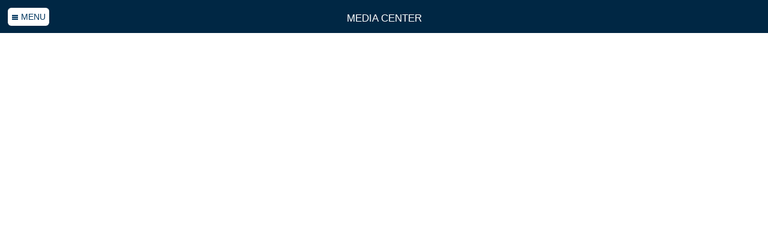

--- FILE ---
content_type: text/html
request_url: https://m.npmhu.org/media/videos/mail-handlers-and-liuna-walk-picket-line-supporting-culinary-workers
body_size: 3571
content:
<!DOCTYPE html>

<!--[if lt IE 7]><html class="ie ie6" lang="en" xml:lang="en" xmlns:fb="http://www.facebook.com/2008/fbml" xmlns:og="http://ogp.me/ns#" xmlns="http://www.w3.org/1999/xhtml"><![endif]-->
<!--[if IE 7]><html class="ie ie7" lang="en" xml:lang="en" xmlns:fb="http://www.facebook.com/2008/fbml" xmlns:og="http://ogp.me/ns#" xmlns="http://www.w3.org/1999/xhtml"><![endif]-->
<!--[if IE 8]><html class="ie ie8" lang="en" xml:lang="en" xmlns:fb="http://www.facebook.com/2008/fbml" xmlns:og="http://ogp.me/ns#" xmlns="http://www.w3.org/1999/xhtml"><![endif]-->
<!--[if IE 9]><html class="ie ie9" lang="en" xml:lang="en" xmlns:fb="http://www.facebook.com/2008/fbml" xmlns:og="http://ogp.me/ns#" xmlns="http://www.w3.org/1999/xhtml"><![endif]-->
<!--[if !IE]><!-->
<html lang="en" xml:lang="en" xmlns:fb="http://www.facebook.com/2008/fbml" xmlns:og="http://ogp.me/ns#" xmlns="http://www.w3.org/1999/xhtml">
<!--<![endif]-->

<head>

<meta charset='utf-8' />
<meta content='IE=edge,chrome=1' http-equiv='X-UA-Compatible' />
<meta content='en-us' http-equiv='Content-Language' />
<meta name="viewport" content="width=device-width, initial-scale=1.0, maximum-scale=1.0, user-scalable=no" /> 

<title>Mail Handlers and LiUNA Walk Picket Line Supporting Las Vegas Culinary Workers | National Postal Mail Handlers Union</title>

<!-- Basic Meta -->
<meta name="title"         content="Mail Handlers and LiUNA Walk Picket Line Supporting Las Vegas Culinary Workers" />
<meta name="description"   content="Mail Handlers and LiUNA support Unite Here in Trump Contract Fight" />
<meta name="abstract"      content="Mail Handlers and LiUNA support Unite Here in Trump Contract Fight" />  
<meta name="keywords"      content="key, words, here" />   
<meta name="copyright"     content="(c) Copyright 2025 National Postal Mail Handlers Union" /> 
<meta name="robots"        content="noodp, noydir" />
<meta name="revisit-after" content="1 day" />
<link rel="image_src" href="https://m.npmhu.org/theme/img/facebook.png" />

<script type="text/javascript" src="/design/scripts/jquery.ti-desktop.jquery-1.9.1-ui-1.10.0-4.js"></script>
<script type="text/javascript" src="/design/mobile/scripts/site.js"></script>
<script type="text/javascript" src="/design/scripts/site.js"></script>

<!-- CSS -->
<link rel="stylesheet" href="/design/mobile/css/reset.css" type="text/css" media="screen, projection"/>   
<link rel="stylesheet" href="/design/mobile/css/type.css" type="text/css" media="screen, projection"/>
<link rel="stylesheet" href="/design/mobile/css/shell.css" type="text/css" media="screen, projection"/>
<link rel="stylesheet" href="/design/mobile/css/nav.css" type="text/css" media="screen, projection"/>

<link rel="stylesheet" href="/design/mobile/css/style.css" type="text/css" media="screen, projection"/>



<link rel="stylesheet" href="/design/scss/organizing2.css" type="text/css" media="screen, projection"/>

<!-- Scripts -->





<script type="text/javascript" src="http://use.typekit.com/eyl4ydc.js"></script>
<script type="text/javascript">try{Typekit.load();}catch(e){}</script>

<script type="text/javascript">document.addEventListener("touchstart", function() {},false);</script>   

</head>

<body class="secondary youtube media-section mail-handlers-and-liuna-walk-picket-line-supporting-culinary-workers">
<header class="cf">

  <script type="text/javascript">
    $(function() {
    
      $( ".menu" ).click(function() {
        $(this).toggleClass("active");
        $("#menu").toggleClass("active");
      });

    });
  </script>  
  
  <div class="menu button" title="Menu"><span class="icons"></span> Menu</div>
    
  <ul id="menu"> 
    <li class="nav-home">
      <a href="/" title="Home"><span class="icons">h</span> Home</a>
    </li>
    
    <li class="nav-qr">
      <a href="https://m.npmhu.org/qr" title="QR Code Links">QR Code Links</a>
    </li>
    
    <li class="nav-about">
      <a href="https://m.npmhu.org/about" title="About NPMHU">About NPMHU</a>
    </li>
    
    <li class="nav-media active">
      <a href="https://m.npmhu.org/media" title="Media Center">Media Center</a>
    </li>
    
    <li class="nav-legislative">
      <a href="https://m.npmhu.org/legislative" title="Legislative & Political">Legislative & Political</a>
    </li>
    
    <li class="nav-resources">
      <a href="https://m.npmhu.org/resources" title="Member Resources">Member Resources</a>
    </li>
    
    <li class="nav-merchandise">
      <a href="https://m.npmhu.org/merchandise" title="Merchandise">Merchandise</a>
    </li>
    
    <li class="nav-topics">
      <a href="https://m.npmhu.org/topics" title="Join the NPMHU">Join the NPMHU</a>
    </li>
    
  </ul>

  
  <h1><a href="/media">Media Center</a></h1>
    
  
</header>


<section class="content">

  <div class="embed">
  
    <iframe width="480" height="385" src="http://www.youtube.com/embed/inWxw2phsQY?rel=0" frameborder="0" allowfullscreen></iframe>
  
  </div>
  
  <h2>Mail Handlers and LiUNA Walk Picket Line Supporting Las Vegas Culinary Workers</h2>
	<p>Mail Handlers and LiUNA support Unite Here in Trump Contract Fight</p>
</section>


<section class="content bottom">

  
  

  


<div class="share">
    
	<a
		href="http://addthis.com/bookmark.php?v=250&amp;username=atucomm"
		class="addthis_button_compact addthis"
	>
		<span class="icons">+</span>Share
	</a>
	
		<a
			class="rss"
			href="/feed"
			title="Home Page Feed"
		>
			<span class="icons">r</span>RSS
		</a>
	
</div>


  
<nav class="secnav box wide cf">   
  <h3><a href="/media/" title="Media Center">More in this section</a></h3>   
  <ul>
    
    <li>
      <a href="/media/news" title="News">News</a>
    </li>
    
    <li>
      <a href="/media/update" title="Mail Handler Update">Mail Handler Update</a>
    </li>
    
    <li>
      <a href="/media/magazine" title="The Mail Handler">The Mail Handler</a>
    </li>
    
    <li>
      <a href="/media/photos" title="Photos">Photos</a>
    </li>
    
    <li class="active">
      <a href="/media/videos" title="Videos">Videos</a>
    </li>
    
  </ul>
</nav>  

  
  <div class="box publication mail-handler-update wide cf">
      <h3><a href="/media/update" title="Mail Handler Update">Mail Handler Update</a></h3>
          
  			<a href="/media/update/november-2025"	title="November 2025">
  				
  				<img src="/media/update/thumbnail/NOVEMBER-2025-PIC-90X109.jpg">
  				
  				YOUR UNION-SPONSORED HEALTH PLANS
  				<div class="more">Read Online <span class="icons">></span></div>
  			</a>
      
  </div>
  
</section>

<div class="directory">

  <h3><a href="/about/local" title="Local Unions">Directory</a></h3>
  
  <select onchange="JumpURL(this)">
    <option>Local Union...</option>
    
      <option value="/about/local#297">Local 297</option>
    
      <option value="/about/local#298">Local 298</option>
    
      <option value="/about/local#299">Local 299</option>
    
      <option value="/about/local#300">Local 300</option>
    
      <option value="/about/local#301">Local 301</option>
    
      <option value="/about/local#302">Local 302</option>
    
      <option value="/about/local#303">Local 303</option>
    
      <option value="/about/local#304">Local 304</option>
    
      <option value="/about/local#305">Local 305</option>
    
      <option value="/about/local#306">Local 306</option>
    
      <option value="/about/local#307">Local 307</option>
    
      <option value="/about/local#308">Local 308</option>
    
      <option value="/about/local#309">Local 309</option>
    
      <option value="/about/local#310">Local 310</option>
    
      <option value="/about/local#311">Local 311</option>
    
      <option value="/about/local#312">Local 312</option>
    
      <option value="/about/local#313">Local 313</option>
    
      <option value="/about/local#314">Local 314</option>
    
      <option value="/about/local#315">Local 315</option>
    
      <option value="/about/local#316">Local 316</option>
    
      <option value="/about/local#317">Local 317</option>
    
      <option value="/about/local#318">Local 318</option>
    
      <option value="/about/local#320">Local 320</option>
    
      <option value="/about/local#321">Local 321</option>
    
      <option value="/about/local#322">Local 322</option>
    
      <option value="/about/local#323">Local 323</option>
    
      <option value="/about/local#324">Local 324</option>
    
      <option value="/about/local#325">Local 325</option>
    
      <option value="/about/local#327">Local 327</option>
    
      <option value="/about/local#328">Local 328</option>
    
      <option value="/about/local#329">Local 329</option>
    
      <option value="/about/local#330">Local 330</option>
    
      <option value="/about/local#331">Local 331</option>
    
      <option value="/about/local#332">Local 332</option>
    
      <option value="/about/local#333">Local 333</option>
    
      <option value="/about/local#334">Local 334</option>
                
  </select>

</div>

<div class="promos cf">

  
  <a href="http://npmhu-research.org/Login" title="Steward Resources and MAILS" target="_blank"><img src="/lower-promos/image/mails.png" alt="Steward Resources and MAILS"></a>
  
  <a href="https://mhbppostal.com/" title="MHBP" target="_blank"><img src="/lower-promos/image/mhbp.png" alt="MHBP"></a>
  
  <a href="http://www.unionplus.org/" title="Union Plus" target="_blank"><img src="/lower-promos/image/union-plus-1.png" alt="Union Plus"></a>
  
  <a href="/official-gear" title="Official NPMHU Merchandise" target="_blank"><img src="/lower-promos/image/merch-button.jpg" alt="Official NPMHU Merchandise"></a>
  

</div>
<footer> 

  
  <div class="buttons cf">
  
    <a class="return" href="#"><span class="icons">^</span> Return to Top</a>

    <form class="search cf" id="search_form" action="/results">
        <input type="hidden" name="cx" value="002815250263393764720:wcd1xieahtg" />
        <input type="hidden" name="cof" value="FORID:11;NB:1" />
        <input type="hidden" name="ie" value="UTF-8" />
        <input
            name="q"
            value=""
            name="search-input" 
            type="input"                         
            placeholder="SEARCH"             
        />
        <button class="icons">></button>
    </form>    
    
  </div>
  
  
  <a class="disable_mobile" title="View Desktop Site" href="http://www.npmhu.org/media/videos/mail-handlers-and-liuna-walk-picket-line-supporting-culinary-workers">Desktop Site</a>


   <p>
      <img src="/design/mobile/img/logo.svg" alt="National Postal Mail Handlers Union">
      <a href="/" title="National Postal Mail Handlers Union"><strong>National Postal Mail Handlers Union</strong></a>  
  		815 16th Street N.W., Suite 5100, Washington, DC 20006
			<br />
      Phone: (202) 833-9095 
  </p>
  
  <p class="copyright">
      Copyright © 2025 National Postal Mail Handlers Union<br />
      <a href="/legal" title="Legal">Legal</a> &nbsp; &nbsp; <a href="/privacy" title="Privacy Policy">Privacy Policy</a> &nbsp; &nbsp; <a href="/site-map" title="Site Map">Site Map</a>
  </p>
  
  <p class="credit">Site by <a href="http://http://www.trilogyinteractive.com/" title="Trilogy Interactive">Trilogy</a></p>

</footer>

   
<script type="text/javascript">
  $().ready(function(){
  
    $('#search').focus(function(){ $('.search').addClass('active'); }).focusout(function(){ $('.search').removeClass('active'); });  

    $(".disable_mobile").click(function(){
      $.cookie('mobile_mode', 'full', { domain: 'https://m.npmhu.org' }); 
    });
    
  });
</script>

<!-- Google tag (gtag.js) -->
<script async src="https://www.googletagmanager.com/gtag/js?id=G-XLDVQ0MDV2"></script>
<script>
  window.dataLayer = window.dataLayer || [];
  function gtag(){dataLayer.push(arguments);}
  gtag('js', new Date());

  gtag('config', 'G-XLDVQ0MDV2');
</script>



</body>
</html>

--- FILE ---
content_type: text/css
request_url: https://m.npmhu.org/design/mobile/css/reset.css
body_size: 1196
content:
* {
  -moz-box-sizing:    border-box; 
  -webkit-box-sizing: border-box;
  box-sizing:         border-box; 
  transition:         all .25s ease-in-out;    
  -webkit-transition: all .25s ease-in-out;  
  -moz-transition:    all .25s ease-in-out;  
  -o-transition:      all .25s ease-in-out;  
  -ms-transition:     all .25s ease-in-out; }

tml, body, div, span, object, iframe,
h1, h2, h3, h4, h5, h6, p, blockquote, pre,
abbr, address, cite, code,
del, dfn, em, img, ins, kbd, q, samp,
small, strong, sub, sup, var,
b, i,
dl, dt, dd, ol, ul, li,
fieldset, form, label, legend,
table, caption, tbody, tfoot, thead, tr, th, td,
article, aside, canvas, details, figcaption, figure, 
footer, header, hgroup, menu, nav, section, summary,
time, mark, audio, video {
  margin: 0 auto;
  padding: 0;
  border: 0;
  outline: 0;
  font-size: 100%;
  vertical-align: baseline;
  background: transparent; }

body { line-height: 1; }
  
article,
aside,
details,
figcaption,
figure,
footer,
header,
hgroup,
menu,
nav,
section { display: block; }

nav ul { list-style: none; }

blockquote, q { quotes: none; }

blockquote:before,
blockquote:after,
q:before, q:after {
  content: '';
  content: none; }

a {
  margin: 0 auto;
  padding: 0;
  font-size: 100%;
  vertical-align: baseline;
  background: transparent; }

ins {
  background-color: #ff9;
  color: #000;
  text-decoration: none; }

mark {
  background-color: #ff9;
  color: #000; 
  font-style: italic;
  font-weight: bold; }

del { text-decoration: line-through; }

abbr[title],
dfn[title] {
  border-bottom: 1px dotted;
  cursor: help; }

table {
  border-collapse: collapse;
  border-spacing: 0; }

hr {
  display: block;
  height: 1px;
  border: 0;   
  border-top: 1px solid #cccccc;
  margin: 1em 0;
  padding: 0; }

input, select { vertical-align: middle; }
input[type=checkbox],
input[type=radio] {
  box-shadow:         none !important;       
  -moz-box-shadow:    none !important;  
  -webkit-box-shadow: none !important; }
input[type=checkbox] { 
  -moz-appearance: checkbox;
  -webkit-appearance: checkbox; }
input[type=radio] {
  -moz-appearance: radio;  
  -webkit-appearance: radio; }

  
/* Clearfix */

.cf:before,
.cf:after {
   content: "";
   display: table; }
.cf:after { clear: both; }
.ie7 .cf { zoom: 1; }

/* Hide */

.hide {
  position: absolute;
  left: -999em;
  top: auto;
  width: 1px;
  height: 1px;
  overflow: hidden; }
  
  
/* Tabs General */

.ui-tabs-nav .ui-tabs-selected a:link, 
.ui-tabs-nav .ui-tabs-selected a:visited { cursor: default; }

.ui-tabs-nav a:hover, 
.ui-tabs-nav a:focus, 
.ui-tabs-nav a:active {
  cursor: pointer; 
  text-decoration: none;  }

.ui-tabs-panel {
  padding: 0;
  margin: 0 auto;
  clear: both; }
	
@media projection, screen { .ui-tabs-hide { display: none; } }
.feed .ui-tabs-hide { display: none; }
  


--- FILE ---
content_type: text/css
request_url: https://m.npmhu.org/design/mobile/css/type.css
body_size: 23334
content:
@font-face {
  font-family: 'trilogyicons';
  src: url('http://s3.amazonaws.com/icomoon.io/31537/Trilogy/Trilogy.eot');
}
@font-face {
  font-family: 'trilogyicons';
  src: url([data-uri]) format('truetype'),
  		 url([data-uri]) format('woff');
}

.icons {
  font-family: 'trilogyicons';  
  content: attr(data-icon);
  speak: none;
  font-weight: normal;
  font-variant: normal;
  text-transform: none;
  line-height: 1;
  -webkit-font-smoothing: antialiased;
  -moz-osx-font-smoothing: grayscale; }
 

body { 
  font-family: "nimbus-sans-condensed",sans-serif;  
	font-size: 14px;
  line-height: 1.3;
  font-weight: 400;
	text-align: center; 
	color: #4f4f4f; }  
@media (min-width: 980px) { body  { font-size: 15px; } }     
@media (min-width: 1200px) { body { font-size: 16px; } }     
@media (min-width: 1400px) { body  { font-size: 17px; } }   

/* Global Links
---------------------------------- */
a { 
  color: #00599b; 
  text-decoration: none; }
a:focus, a:hover { 
  color: #9a002c; 
  outline: none; 
  text-decoration: none; }

/* Firefox Seleted Text
------------------------------------ */

::-moz-selection {
  background: #01365e;
  color: #fff; } 
::selection {
  background: #01365e ;
  color: #fff; } 	

/* Headings - 400/700
------------------------------------ */
h1, h2, h3, h4, h5, h6 { font-family: "pragmatica-web", sans-serif; }
h1 { 
	color: #002e4f;
	font-size: 1.8em;
	margin-bottom: 10px;
	font-weight: normal; }
h2 { 
  font-size: 1.6em;
  line-height: 1;
	color: #003963;
	margin-bottom: 10px; 
	font-weight: normal; }
h3 { 
	color: #004477;   
  font-size: 1.4em;
	margin-bottom: 10px;
	font-weight: normal; }
h4 { 
	color: #005b9e;
  font-size: 1.3em;
	margin-bottom: 10px;
	font-weight: normal; }
h5 { 
  font-size: 1.2em;
	color: #0066b2;
	margin-bottom: 10px;
	font-weight: normal; }
h6 { 
	color: #0066b2;   
  font-size: 1.1em;
	margin-bottom: 10px;
	font-weight: normal; }
  
h2 em {
  display: block;
  font-size: .7em;
  font-style: normal;
  color: #4f748f; }  
  
.content ul,
.content ol { margin: 0 0 15px 25px; }  

.content ul ul,
.content ol ul,
.content ul ol,
.content ol ol { margin-bottom: 0; }  
  
/* Text elements
-------------------------------------------------------------- */

p           { margin: 0 0 1.1em; }
.content p:last-child  { margin-bottom: 0; }

blockquote  { margin: 1.5em; color: #666; font-style: italic; }
strong      { font-weight: bold; }
em,dfn      { font-style: italic; }
dfn         { font-weight: bold; }
sup, sub    { line-height: 0; }


/* Tables
-------------------------------------------------------------- */

table      { width:100% !important;; height: auto !important; }
th         { font-weight: bold; }
th,td      { padding: 4px 10px 4px 5px; }
td         { vertical-align: top; }
caption    { background: #eee; }


/* Publications Lists
-------------------------------------------------------------- */

.list {	
  display: block;
  margin-bottom: 1em; }

.list h2 { text-transform: uppercase; }
.list h2 a { color: #073a62;  }
.list h2 a:active { color: #9a002c;  }

.list article {
	display: block;
  clear: both; }

.list article,
.list article * {
  -webkit-transition: all .3s ease-in-out;
	-moz-transition:    all .3s ease-in-out;
	-o-transition:      all .3s ease-in-out;
	-ms-transition:     all .3s ease-in-out;
	transition:         all .3s ease-in-out; }  
	 
.list article:hover { }
.list article:active { }

.list article a {
	display: block;
	padding: .4em 0;
	position: relative; }

.list .withthumb a  { padding: .4em 0 .4em 85px; }  	

.list article h3,
.list article h4 {
	color: #00599b;
	margin-bottom: 0; 
	line-height: 1; }	
.list article h3 { font-size: 1.15em; }  
.list article h4 { font-size: 1.05em; }  
  
.list article:hover h3,
.list article:hover h4,
.list article:active h3,
.list article:active h4 { color: #9a002c; }  

.list article p {
	color: #727272; 
	font-size: .8em;
  line-height: 1;
  margin: 3px 0 0 0; }	
.list article p:last-child { margin-bottom: 0 !important; }	

.list article small {
  color: #979797; 
  text-transform: uppercase;
	font-size: .7em; }	


.list article figure {  
  background-size:         cover;
  -webkit-background-size: cover;
  -moz-background-size:    cover;
  -o-background-size:      cover;
  width: 75px;
  height: 60px;
  display: block;
  box-shadow:         2px 2px 5px rgba(0, 0, 0, 0.5) inset;	
  -moz-box-shadow:    2px 2px 5px rgba(0, 0, 0, 0.5) inset;	
  -webkit-box-shadow: 2px 2px 5px rgba(0, 0, 0, 0.5) inset;	
  border-radius:         8px;
  -moz-border-radius:    8px; 
  -webkit-border-radius: 8px;		
  float: left;
  margin: 0 15px 0 -85px; }	
.list article:active figure {	
  box-shadow:         3px 3px 7px rgba(0, 0, 0, 0.7) inset;	
  -moz-box-shadow:    3px 3px 7px rgba(0, 0, 0, 0.7) inset;
  -webkit-box-shadow: 3px 3px 7px rgba(0, 0, 0, 0.7) inset; }	
    
.title .more {
  background: #9a002c;
  padding: .35em .3em .25em;
  text-align: center;
  color: #fff !important;
  text-transform: uppercase;
  font-size: .55em;
  line-height: 1; 
  float: right;
  -moz-border-radius: 2px;
  -webkit-border-radius: 2px;
  border-radius: 2px; }
.title .more:hover,
.title .more:active { background: #00599b; }

/* Sharing */

.share { 
  border-top: 1px solid #f2f2f2;
	padding: 1em 0;
	margin-top: 10px;
	font-size: .85em;
	text-transform: uppercase;
  text-align: center; }	
	.share a { margin-right: 1em; }		

	.share .icons { 	
		margin-right: 3px;
    font-size: .8em;
		display: inline-block; }		
			

.archive-links { 
 text-align: center;
 margin: 0 0 .3em 0; 
 font-size: .85em; 
 text-transform: uppercase; }	
.archive-links a { margin: 0 5px; }   
.archive-links em:last-child { display: none; }   


--- FILE ---
content_type: text/css
request_url: https://m.npmhu.org/design/mobile/css/shell.css
body_size: 2476
content:
html { background: #fff; }
body { text-align: center; }
	  
/* -------- Header -------- */
	
header {
  background: #002744;
  position: relative; }

.banner { 
  display: block;
  width: 50%;
  padding: .5em 0 .3em; }
.banner img { width: 100%; }

.logo { 
  display: inline-block; 
  width: 70%;
  margin: 0 auto 0 1em;
  padding: .7em 0 0 0;
  text-transform: uppercase;
  color: #fff; 
  font-size: 1.1em; 
  line-height: .9;
  text-align: left;
  font-family: "pragmatica-web", sans-serif;
  font-weight: 400; }
.logo small { 
  display: block;
  font-size: .65em; }

.logo img {
  width: 3em; 
  margin-right: .5em;
  float: left; 
  position: relative;
  top: -.35em; }	
.logo:hover img { opacity: .8; }
.logo:active img { opacity: .7; }

header h1 { 
  padding: .27em 0 0 0;
  display: block; }
header h1 a { 
  font-size: .6em;
  color: #fff;
  text-transform: uppercase; }

@media (orientation: portrait) { 
  .legislative header h1 a { margin-left: 3.5em; }
  .resources-section header h1 a { margin-left: 2em; }
}
@media (orientation: landscape) { 
  .legislative header h1 a { margin-left: 0; }
}
/* --- Content --- */
.content {
  background: #fff;
  text-align: left;
  padding: 1em; }
.content.bottom { padding-top: 0; }  
.home .content { padding-top: 1em; }  

/* --- Box  --- */
.box {
  background-color: #d7d7d7;  
  text-align: left;
  padding: 1em; 
  margin: 0 0 1em;
  -moz-border-radius:    .4em;
  -webkit-border-radius: .4em;
  border-radius:         .4em; }
.box:last-child { margin-bottom: 0; }

@media (orientation: landscape) { 
.box {
  width: 49%;
  margin-bottom: 0;
  float: left; }
.box.mail-handler-update { margin-right: 2%; }

.secondary .box,
.box.wide { 
  width: 100%;
  float: none; 
  margin: 0 0 1em; }
.secondary .box:last-child,
.box.wide { margin-bottom: 0%; }
.secondary .box.mail-handler-update { margin-right: 0%; }
.secnav { margin-bottom: 1em !important; }  
.box:last-child { margin-bottom: 0 !important; }  

}  



.box h3 { 
  text-transform: uppercase;
  color: #00426a; }
.box h3 a { color: #00426a; }
.box h3 a:hover,
.box h3 a:active { color: #a9002c; }

.box a { 
  color: #4c4c4c;
  font-size: .9em;
  display: block; }
.box a:hover,
.box a:active { color: #434343; }
  

.box img { 
  width: 6em;
  margin-right: 1em;
  float: left; 
  -moz-box-shadow:    1px 2px 3px rgba(0,0,0,.25);
  -webkit-box-shadow: 1px 2px 3px rgba(0,0,0,.25);
  box-shadow:         1px 2px 3px rgba(0,0,0,.25); }
  
.box a:active img { 
  -moz-box-shadow:    1px 1px 2px rgba(0,0,0,.15);
  -webkit-box-shadow: 1px 1px 2px rgba(0,0,0,.15);
  box-shadow:         1px 1px 2px rgba(0,0,0,.15); }  

.box .more { 
  color: #920026;
  text-transform: uppercase;
  margin-top: .3em;
  text-shadow: 0 1px 1px rgba(0,0,0,.17); }
.box .more .icons { 
  background: #910025; 
  width: 14px;
  line-height: 14px;
  font-size: .7em;
  color: #fff;
  display: inline-block;
  text-align: center;
  -moz-border-radius:    50%;
  -webkit-border-radius: 50%;
  border-radius:         50%; }
  
.box a:active .more { color: #456a87; } 
.box a:active .more .icons { background: #456a87; }


/* --- Promos --- */

.directory {
  background: #3f6483;
  padding: 1em; }
.directory h3 a {
  text-transform: uppercase;
  color: #fff; }
  
.directory select { 
  background: #fff;
	border: none;
	width: 100%;
	display: block;
	margin: 0 auto;
	padding: .5em .8em .5em .7em; 
	cursor: pointer; 
	vertical-align: middle; 
	font-family: "brandon-grotesque",sans-serif;
	font-weight: 400;
	font-size: 1.1em;
	line-height: 1.3;
	color: #013459;
	-moz-border-radius:    .3em;
	-webkit-border-radius: .3em;
	border-radius:         .3em; } 

.directory select:hover,
.directory select:focus { 
	background: #083454;
	color: #fff;
	cursor: pointer;
	outline: none;
	-moz-box-shadow:    inset 0 1px 2px rgba(0,0,0,.3);
	-webkit-box-shadow: inset 0 1px 2px rgba(0,0,0,.3);
	box-shadow:         inset 0 1px 2px rgba(0,0,0,.3); }  
  
  
/* --- Promos --- */

.promos {
  background: #4f8199;
  padding: 1em; }

.promos a { 
  display: block;
  float: left;
  width: 48%; }
.promos a:nth-child(1) { margin: 0 2% 6px 0; }
.promos a:nth-child(2) { margin: 0 0 6px 0; }
.promos a:nth-child(3) { margin: 0 2% 0 0; }
.promos a:nth-child(4) { margin: 0; }
 
@media (orientation: landscape) { 
.promos a { width: 23.5%; }  
.promos a:nth-child(1),
.promos a:nth-child(2),
.promos a:nth-child(3) { margin: 0 2% 0 0; }
.promos a:nth-child(4) { margin: 0; }
}  


.promos a img { 
  width: 100%;
  display: block;
  -moz-border-radius:    1.5em;
  -webkit-border-radius: 1.5em;
  border-radius:         1.5em; }
.promos a:active img { opacity: .8; }

/* --- Footer --- */
  	
footer { 
  background: #01365e;
  padding: 0 0 1em 0; 
  color: #fff;
  font-size: .8em;
  text-align: center; }	

footer a { color: #88b7ce; }  
footer a:hover { color: #cd1041; } 

footer strong { display: block; } 

footer img { 
  width: 10em; 
  margin-bottom: .5em; }	
  
footer .connect { 
  display: inline-block;
  margin-bottom: 10px; }
footer .social { display: inline-block; }



/* --- Search --- */
  
footer .buttons { 
  padding: 3px;
  display: block; }

.return {
  background: #002541;  
  -moz-box-shadow:    inset -3px 0 0 #01355d;
  -webkit-box-shadow: inset -3px 0 0 #01355d;
  box-shadow:         inset -3px 0 0 #01355d;
  width: 50%;
  display: block;
  float: left;
  padding: .8em .8em .76em;
  text-transform: uppercase;
  color: #fff;  
  font-size: 1.2em; }
.return:active { 
  background: #4f7993; 
  color: #fff; }
  
footer .search { 
  background: #002541;    
  width: 50%;
  display: block;
	position: relative;
	text-align: left; 
  float: left; } 
footer .search:hover { background: #4f8199; }
	 
	 

footer .search input {
  background: transparent;
  border: none;
  width: 100%;
  height: 100%;
  float: left;
  margin: 0 auto;
  padding: .8em 3em .8em .8em;
  cursor: pointer; 
  font-family: "nimbus-sans-condensed",sans-serif;  
  font-weight: 400;
  font-size: 1.2em;
  color: #fff; 
  position: relative; } 
  
footer .search input:before {
  display: block;
  content: "s";
  font-family: 'trilogyicons';  
  content: attr(data-icon);
  speak: none;
  font-weight: normal;
  font-variant: normal;
  text-transform: none;
  line-height: 1;
  font-size: 1em;
  color: #fff;
  -webkit-font-smoothing: antialiased;
  -moz-osx-font-smoothing: grayscale; 
  position: absolute;
  left: .5em;
  top: .5em; }
footer .search input:focus {
  background: #00182a; } 



footer .search input:-moz-placeholder                 { opacity: 1; }
footer .search input::-moz-placeholder                { opacity: 1; }
footer .search input:-ms-input-placeholder            { color: #fff; }
footer .search input::-webkit-input-placeholder       { color: #fff; }
footer .search input:hover:-ms-input-placeholder      { color: #fff; }
footer .search input:hover::-webkit-input-placeholder { color: #fff; }       

footer .search button {
  background: transparent; 
	width: 3em;
	height: 100%;
  position: absolute;
  top: 0;
  right: 0;
	display: block;
	padding: 0;
	color: rgba(255,255,255,.3);
	font-size: 1em;
	border: none;   
	cursor: pointer; } 
footer .search button:hover,		
footer .search button:active { 
	background: #bb1600;
	color: #fff;
	box-shadow:         inset 1px 1px 1px rgba(0, 0, 0, 0.25);  	 
	-moz-box-shadow:    inset 1px 1px 1px rgba(0, 0, 0, 0.25);
	-webkit-box-shadow: inset 1px 1px 1px rgba(0, 0, 0, 0.25); } 
  
.disable_mobile {
  background: rgba(0,0,0,.1);
  margin: 1em 0 1.5em;
  padding: .5em .8em;
  font-size: 1.1em;
  -moz-border-radius:    .4em;
  -webkit-border-radius: .4em;
  border-radius:         .4em;   
  color: #fff;
  text-transform: uppercase;
  display: inline-block; }
.disable_mobile:hover,
.disable_mobile:active {
  background: rgba(0,0,0,.4);
	color: #fff;
	box-shadow:         inset 1px 1px 1px rgba(0, 0, 0, 0.25);  	 
	-moz-box-shadow:    inset 1px 1px 1px rgba(0, 0, 0, 0.25);
	-webkit-box-shadow: inset 1px 1px 1px rgba(0, 0, 0, 0.25); }   
    

.embed {
  position: relative; 
  padding-bottom: 56.25%; 
  height: 0; 
  overflow: hidden; 
  max-width: 100%; 
}
.embed iframe, 
.embed object, 
.embed embed { 
  position: absolute; 
  top: 0; 
  left: 0; 
  width: 100%; 
  height: 100%; 
}
  


--- FILE ---
content_type: text/css
request_url: https://m.npmhu.org/design/mobile/css/nav.css
body_size: 1096
content:
.primary { 
  z-index: 1000;   
  text-align: left; 
  font-size: 1.15em;
  line-height: 1; }
  
/* --- Buttons --- */
  
.menu {
  background: #fff; 
  color: #01365e; 
  font-size: .9em;
  display: inline-block;
  padding: 6px;
  text-transform: uppercase;
  cursor: pointer; 
  position: absolute;
  left: .8em;
  top: .8em;
  -moz-border-radius:    .4em;
  -webkit-border-radius: .4em;
  border-radius:         .4em; }
  
 
@media (orientation: landscape) { 
.menu {
  left: .9em;
  top: .9em; }
}  

.menu .icons:before { 
  font-size: .8em;
  line-height: 1.2; }
.menu.active .icons:before { 
  content: "x"; }
.menu:active {
  background: #001e35; 
  color: #fff; }
.menu.active {
  background: #920026; 
  color: #fff;
  -moz-box-shadow:    inset 0 1px 2px rgba(0,0,0,.25);
  -webkit-box-shadow: inset 0 1px 2px rgba(0,0,0,.25);
  box-shadow:         inset 0 1px 2px rgba(0,0,0,.25);  }

.menu .icons:before { content: "m"; }


#menu { 
  background: #002038; 
  -moz-border-radius:    0 0 .4em;
  -webkit-border-radius: 0 0 .4em;
  border-radius:         0 0 .4em;   
	width: 80%;
  position: absolute;
  top: 100%;
  right: 100%;
  list-style: none;
  z-index: 1000; 
  font-family: "nimbus-sans-condensed",sans-serif;  
  font-weight: 400;   
	-moz-box-shadow:    0 0 0 rgba(0,0,0,0);
	-webkit-box-shadow: 0 0 0 rgba(0,0,0,0);
	box-shadow:         0 0 0 rgba(0,0,0,0); }
#menu.active { right: 20%; }  

#menu li { 
  display: block;
  text-align: left;
  list-style: none;
	margin: 0; 
	position: relative;
	border-bottom: 0; }
  
#menu li a { 
	padding: 12px;
	display: block; 
  font-size: 1.1em;
	color: #fff;
	text-transform: uppercase; }

#menu li:last-child a { 
  -moz-border-radius:    0 0 .4em;
  -webkit-border-radius: 0 0 .4em;
  border-radius:         0 0 .4em; }
  
  
#menu li:hover a,
#menu li:active a { 
  background-color: #224f71;
  -moz-box-shadow:    inset 0 1px 3px rgba(0,0,0,.4);
  -webkit-box-shadow: inset 0 1px 3px rgba(0,0,0,.4);
  box-shadow:         inset 0 1px 3px rgba(0,0,0,.4); }	
  
#menu li.active a {  background-color: #4f8199; }  




.secnav { 
	font-family: "pragmatica-web", sans-serif;	
	font-size: 1em;
	line-height: 1em;
	text-transform: uppercase; 
	text-align: left; }	

.secnav ul { 
	list-style: none; 
	padding: 0;
	margin: 0; }	

.secnav  li {
	width: 100%;
	border-bottom: 1px solid #b3c2cd;
	margin: 3px 0;
	text-align: left; }
.secnav li:last-child { 
	border-bottom: none;
	margin-bottom: 0; } 

.secnav li a {
    padding: 11px 8px;
    display: block;
	text-shadow: .8px .8px 1px rgba(0, 0, 0, .2);		
	color: #00599b; }
.secfront .above .snav ul li a {
	background-position: 0 38px;	
    padding: 10px; }		

.secnav li a:hover { 
	background-color: #073a62;
  border-radius: 6px;
  -moz-border-radius: 6px; 
  -webkit-border-radius: 6px;				
  box-shadow:  1px 1px 2px rgba(0, 0, 0, .3);		
  -moz-box-shadow: 1px 1px 2px rgba(0, 0, 0, .3);
  -webkit-box-shadow: 1px 1px 2px rgba(0, 0, 0, .3); 
	color: #fff;
	text-shadow: .8px .8px 1px rgba(0, 0, 0, .3); }	
.secnav li a:active {
	background-color: #082f4e;
  box-shadow: inset 1px 0px 2px rgba(0, 0, 0, .3);		
  -moz-box-shadow: inset 1px 0px 2px rgba(0, 0, 0, .3);
  -webkit-box-shadow: inset 1px 0px 2px rgba(0, 0, 0, .3); }		




--- FILE ---
content_type: text/css
request_url: https://m.npmhu.org/design/mobile/css/style.css
body_size: 3327
content:
h2.title {
  font-size: 1.45em;
  line-height: .9;
  margin-bottom: 1.1em;
  text-transform: uppercase; }
h3.title {
  font-size: 1.25em;
  line-height: .9;
  margin-bottom: .8em;
  margin-top: 1em;
  text-transform: uppercase; }  
h3.title a { color: #00355d; }

h2.title a:hover,
h3.title a:hover { color: #920026; }

h3.title.seperator {
  border-top: 1px solid #f2f2f2; 
  padding-top: 1em; }
h3.title.seperator:first-of-type {
  border-top: none; 
  padding-top: 0; }
  
.content img { 
  border: 1px solid #7f9eaf;
  max-width: 40%; 
  height: auto !important; }
  
.content img.full { max-width: 100% !important; }

/* ---------- Hero ----------- */
.hero { 
  background: #002e4f;
  overflow: hidden;
  margin-bottom: .6em; 
  display: block; }
.hero ul { display: none; }

.hero .slide a { 
  position: relative;
	display: block; }  
  
.hero .slide img { 
  width: 100%;
  float: left; }
 
.hero .text { 
	width: 100%;	
  height: 85px;
  padding: 1em;
	display: table;
	margin: 0; }
.hero a:hover .text,
.hero a:active .text{ background:#4f738e; }

.hero .text span {
  display: table-cell;
  vertical-align: middle; }

.hero h1 { 
	margin: 0 0 .5em;
	color: #fff;
	font-size: 1.1em;
	line-height: 1;
	z-index: 400;
	text-transform: uppercase; }
.hero a:hover h1,
.hero a:active h1 { color: #fff; }

.hero a strong {
  background-color: #910025;
  background-image: url([data-uri]);
  background-image: -moz-linear-gradient(bottom, rgba(0,0,0,.22) 0%, rgba(0,0,0,0) 100%);
  background-image: -o-linear-gradient(bottom, rgba(0,0,0,.22) 0%, rgba(0,0,0,0) 100%);
  background-image: -webkit-linear-gradient(bottom, rgba(0,0,0,.22) 0%, rgba(0,0,0,0) 100%);
  background-image: linear-gradient(bottom, rgba(0,0,0,.22) 0%, rgba(0,0,0,0) 100%);  
  -moz-border-radius:    .3em;
  -webkit-border-radius: .3em;
  border-radius:         .3em;
  -moz-box-shadow: 2px 1px 3px rgba(0,0,0,.3);
  -webkit-box-shadow: 2px 1px 3px rgba(0,0,0,.3);
  box-shadow: 2px 1px 3px rgba(0,0,0,.3); 
  font-family: "pragmatica-web", sans-serif;
  font-weight: 400;
  text-transform: uppercase;
  color: #fff; 
  padding: .3em .5em;
  margin-bottom: .4em;}
.hero a:hover strong {
  background-color: #910025;
  background-image: url([data-uri]);
  background-image: -moz-linear-gradient(bottom, rgba(0,0,0,0) 0%, rgba(0,0,0,.22) 100%);
  background-image: -o-linear-gradient(bottom, rgba(0,0,0,0) 0%, rgba(0,0,0,.22) 100%);
  background-image: -webkit-linear-gradient(bottom, rgba(0,0,0,0) 0%, rgba(0,0,0,.22) 100%);
  background-image: linear-gradient(bottom, rgba(0,0,0,0) 0%, rgba(0,0,0,.22) 100%);
  -moz-box-shadow: 2px 1px 3px rgba(0,0,0,.5);
  -webkit-box-shadow: 2px 1px 3px rgba(0,0,0,.5);
  box-shadow: 2px 1px 3px rgba(0,0,0,.5); }

.hero a strong .icons { 
  background: #fff; 
  width: 14px;
  line-height: 14px;
  font-size: .7em;
  color: #810022;
  display: inline-block;
  text-align: center;
  -moz-border-radius:    50%;
  -webkit-border-radius: 50%;
  border-radius:         50%; }
.hero a:active strong .icons { background: #456a87; }

.hero p { 
  margin: 0;
	color: #fff;
	font-size: .65em;
	line-height: 1;
	z-index: 400; }


/* --- Promos --- */

.directory {
  background: #3f6483;
  padding: 1em; }
.directory h3 a {
  text-transform: uppercase;
  color: #fff; }
  
.content select { 
  background: #083454;
  border: none;
	width: 100%;
	display: block;
	margin: 0 auto;
	padding: .5em .8em .5em .7em; 
	cursor: pointer; 
	vertical-align: middle; 
	font-family: "brandon-grotesque",sans-serif;
	font-weight: 400;
	font-size: 1.1em;
	line-height: 1.3;
	color: #fff;
	-moz-border-radius:    .3em;
	-webkit-border-radius: .3em;
	border-radius:         .3em; } 
.box select {
  display: block;
  margin-top: .8em; }

.content select:hover,
.content select:focus { 
	background: #507c95;
	color: #fff;
	cursor: pointer;
	outline: none;
	-moz-box-shadow:    inset 0 1px 2px rgba(0,0,0,.3);
	-webkit-box-shadow: inset 0 1px 2px rgba(0,0,0,.3);
	box-shadow:         inset 0 1px 2px rgba(0,0,0,.3); }  
  
  
  /* Local Union */
   
.local-select { margin-bottom: 1em; }

.local-union { 
  border-bottom: 1px solid #dbdbdb;
  padding-bottom: .8em;
  margin-bottom: .8em; } 

.local-union h2 { text-transform: uppercase; } 
.local-union p { margin-bottom: 0 !important; } 

.local-union a { 
  text-transform: uppercase;
  font-size: .85em; 
  display: block; } 

.local-union .row { padding: .6em 0; }

.local-union .label { 
   display: block;
   font-weight: normal; 
   color: #a4b7c2; 
   font-size: .75em; 
   text-transform: uppercase; 
   margin-bottom: .3em; } 
   
.local-union .data { }

.local-union .info { }

.local-union .headshot {	
	background-size: cover;
  -webkit-background-size: cover;
  -moz-background-size: cover;
  -o-background-size: cover;
  width: 100px;
  height: 100px;
  display: block;
  box-shadow:         2px 2px 5px rgba(0, 0, 0, 0.5) inset;	
  -moz-box-shadow:    2px 2px 5px rgba(0, 0, 0, 0.5) inset;	
  -webkit-box-shadow: 2px 2px 5px rgba(0, 0, 0, 0.5) inset;	
  border-radius:         .3em;
  -moz-border-radius:    .3em; 
  -webkit-border-radius: .3em;		
  float: right; }

/* Board Members */

.board-member .headshot {   
  width: 40%;
	display: block;
  border: 0 !important;
	box-shadow:         1px 1px 3px rgba(0, 0, 0, 0.2);	
  -moz-box-shadow:    1px 1px 3px rgba(0, 0, 0, 0.2);	
  -webkit-box-shadow: 1px 1px 3px rgba(0, 0, 0, 0.2);	
  border-radius:         .4em;
  -moz-border-radius:    .4em;
  -webkit-border-radius: .4em;		
  float: right;
  margin: 0 0 1em 1em; }	
    
.board-photo { 
  width: 100%;
  max-width: 100% !important;
  margin-bottom: .7em; 
  display: block; }
.board-list {  }	
.board-list .label { 
   display: block;
   font-weight: normal; 
   color: #8199a7; 
   font-size: .75em; 
   text-transform: uppercase; 
   margin: .7em 0 .4em; }  
.board-list span:last-child { display: none; }   

.media { display: table; }
.media a {
  width: 29.5%; 
  padding: .4em;
  display: inline-block;
  vertical-align: text-top;
  margin-right: 4%; 
  text-align: center; 
  border-radius:         .4em;
  -moz-border-radius:    .4em;
  -webkit-border-radius: .4em;  }
.media a:nth-child(3),
.media a:nth-child(6),
.media a:nth-child(9),
.media a:nth-child(12),
.media a:nth-child(15),
.media a:nth-child(18),
.media a:nth-child(21),
.media a:nth-child(24),
.media a:nth-child(27),
.media a:nth-child(30),
.media a:nth-child(33),
.media a:nth-child(36),
.media a:nth-child(39),
.media a:nth-child(42),
.media a:nth-child(45),
.media a:nth-child(48),
.media a:nth-child(51),
.media a:nth-child(54),
.media a:nth-child(57),
.media a:nth-child(60),
.media a:nth-child(63){ margin-right: 0; }

.media a:hover { background: #d7d7d7;	}
.media a:active {
  box-shadow:         2px 2px 5px rgba(0, 0, 0, 0.2) inset;	
  -moz-box-shadow:    2px 2px 5px rgba(0, 0, 0, 0.2) inset;	
  -webkit-box-shadow: 2px 2px 5px rgba(0, 0, 0, 0.2) inset;	}


.media small {
  font-size: .85em; 
  text-transform: uppercase; 
  color: #a5a5a5;
  display: block; 
  margin-bottom: .4em; }
.media a img { 
  width: 100%; 
  max-width: 100% !important;
  margin-bottom: .4em;
  display: block;
  border-radius:         .3em;
  -moz-border-radius:    .3em;
  -webkit-border-radius: .3em;
  border: 0 !important;
  box-shadow:         1px 1px 3px rgba(0, 0, 0, 0.2);	
  -moz-box-shadow:    1px 1px 3px rgba(0, 0, 0, 0.2);	
  -webkit-box-shadow: 1px 1px 3px rgba(0, 0, 0, 0.2); }

.media a h4 { 
  font-size: 1em;
  line-height: 1; }

/* News */
.meta {
  border-bottom: 1px solid #e0e7eb;
  padding-bottom: 1em;
  margin-bottom: 1em; }

.meta time {
  font-size: .8em;
  color: #7f7f7f; 
  text-transform: uppercase; }
  
.photo { 
  float: right; 
  margin: 0 0 .5em .5em; }  

/* Issuu */
  .issuu {
    width: 100%;
    text-align: center;
    margin-bottom: 1em; }
.issuuembed { 
  width: 100% !important; 
  height: 540px !important; } 

@media (orientation: landscape) { 
  .issuuembed { height: 840px !important; } 
}  

.chart {
  display: block;
  width: 100% !important;
  border: 0 !important; 
  max-width: 100% !important;
  float: none !important;
  margin-bottom: .4em; }
.chart:last-child { margin-bottom: 0; }


/* Video */

.embed { 
  max-width: 100%;   
  height: 0; 
  height: auto;
  padding-bottom: 56.25%; 
  margin-bottom: .5em;
  position: relative; 
  overflow: hidden; } 
.embed iframe, 
.embed object, 
.embed embed { 
  width: 100%; 
  height: 100%;  
  position: absolute; 
  top: 0; 
  left: 0; }



.img-right {
  max-width: 40%;
  float: right;
  margin: 0 0 15px 15px; 
  border: 0 !important;  }

.img-left {
  max-width: 40%;
  float: left;
  border: 0 !important; 
  margin: 0 15px 15px 0; }
  
.full-width { 
  width: 100% !important; 
  max-width: 100% !important;
  border: 0  !important; }

 


.merchandise-hook .text strong {
  display: block;
  color: #cd1041; }
  
hr {
  display: block;
  height: 1px;
  border: 0;   
  border-top: 1px solid #cccccc;
  margin: 1em 0;
  padding: 0; 
  clear: both; }
  
  
  
.member-benefits .benefit {
  display: block;
	padding: .6rem 0 !important;
	position: relative; }


.member-benefits .benefit h3 {
	color: #00599b;
	margin-bottom: .4em !important; 
	line-height: 1 !important;
  font-size: 1.05rem !important;}  
  
.member-benefits .benefit h3 a:hover,
.member-benefits .benefit h3 a:active { color: #9a002c; }  

.member-benefits .benefit {
	color: #727272; 
	font-size: .8rem !important;
  line-height: 1.1 !important;
  margin: 3px 0 0 0 !important; }  
  
.member-benefits .text p:last-child { margin-bottom: 0 !important; }



  
.staff-list * {
  -moz-box-sizing:    border-box; 
  -webkit-box-sizing: border-box; 
	box-sizing:         border-box;
}
.staff-list article {
  width: 48%;
  padding: 1em;
  display: inline-block;
  vertical-align: text-top;
}
.staff-list article img {
  width: 100%;
  margin-bottom: 1em;
  border-radius:         1em;
  -moz-border-radius:    1em;
  -webkit-border-radius: 1em;
}
.staff-list article h3 {
  font-size: 1.5em;
  line-height: 1;
  margin-bottom: .25em;
  -webkit-transition: all .3s ease-in-out;
  -moz-transition:    all .3s ease-in-out;
  -o-transition:      all .3s ease-in-out;
  -ms-transition:     all .3s ease-in-out;
  transition:         all .3s ease-in-out;   
}
.staff-list article a:hover h3 {
  color: #00599b;
}
.staff-list article p {
  color: #4c4c4c;
  font-size: 90%;
  line-height: 1.1;
}  


--- FILE ---
content_type: text/css
request_url: https://m.npmhu.org/design/scss/organizing2.css
body_size: 3549
content:
@charset "UTF-8";
@import url("https://use.typekit.net/hyn8ayt.css");
/* Colors */
.subaccordion-content-body, .accordion-content-body {
  line-height: 1.4;
  font-size: 1.05rem;
  text-align: left;
}

.subaccordion-content-body p, .accordion-content-body p {
  margin-bottom: 1rem;
}

.subaccordion-content-body plast-of-type, .accordion-content-body plast-of-type {
  margin-bottom: 0;
}

@media (min-width: 48em) {
  .subaccordion-content-body, .accordion-content-body {
    font-size: 1.2em;
  }
  .subaccordion-content-body p, .accordion-content-body p {
    margin-bottom: 1.1rem;
  }
}

@media (min-width: 81.25em) {
  .subaccordion-content-body, .accordion-content-body {
    font-size: 1.3rem;
  }
  .subaccordion-content-body p, .accordion-content-body p {
    margin-bottom: 1.2rem;
  }
}

@media (min-width: 100em) {
  .subaccordion-content-body p, .accordion-content-body p {
    margin-bottom: 1.3rem;
  }
}

@media (min-width: 112.5em) {
  .subaccordion-content-body p, .accordion-content-body p {
    margin-bottom: 1.4rem;
  }
}

@media (min-width: 112.5em) {
  .subaccordion-content-body p, .accordion-content-body p {
    margin-bottom: 1.5rem;
  }
}

.subaccordion-content-body, .accordion-content-body {
  line-height: 1.8;
  font-size: 1rem;
  text-align: left;
  line-height: 1.4;
  font-weight: 300;
}

.subaccordion-content-body p, .accordion-content-body p {
  margin-bottom: 1rem;
}

.subaccordion-content-body plast-of-type, .accordion-content-body plast-of-type {
  margin-bottom: 0;
}

@media (min-width: 48em) {
  .subaccordion-content-body p, .accordion-content-body p {
    margin-bottom: 1.5rem;
  }
}

@media (min-width: 81.25em) {
  .subaccordion-content-body, .accordion-content-body {
    font-size: 1.1rem;
  }
  .subaccordion-content-body p, .accordion-content-body p {
    margin-bottom: 1.4rem;
  }
}

@media (min-width: 100em) {
  .subaccordion-content-body p, .accordion-content-body p {
    margin-bottom: 1.6rem;
  }
}

@media (min-width: 112.5em) {
  .subaccordion-content-body p, .accordion-content-body p {
    margin-bottom: 1.8rem;
  }
}

.accordion-grouping-headline {
  font-family: "pragmatica", sans-serif;
  font-size: 2rem;
  font-weight: 700;
}

@media (min-width: 81.25em) {
  .accordion-grouping-headline {
    font-size: 2.5rem;
  }
}

.subaccordion-header-title, .accordion-header-title, .multicol-col-headline {
  font-family: "pragmatica", sans-serif;
  font-size: 1rem;
}

@media (min-width: 48em) {
  .subaccordion-header-title, .accordion-header-title, .multicol-col-headline {
    font-size: 1.1rem;
  }
}

@media (min-width: 81.25em) {
  .subaccordion-header-title, .accordion-header-title, .multicol-col-headline {
    font-size: 1.15rem;
  }
}

@media (min-width: 100em) {
  .subaccordion-header-title, .accordion-header-title, .multicol-col-headline {
    font-size: 1.2rem;
  }
}

@media (min-width: 112.5em) {
  .subaccordion-header-title, .accordion-header-title, .multicol-col-headline {
    font-size: 1.25rem;
  }
}

.hero {
  background: #073a62;
  max-width: 980px;
  height: 500px;
  border-radius: .5rem;
  position: relative;
  overflow: hidden;
  display: flex;
  flex-direction: row;
  flex-wrap: nowrap;
  justify-content: center;
  align-content: stretch;
  align-items: flex-end;
}

.hero-text {
  padding: 3rem;
  max-width: 600px;
  position: relative;
  z-index: 100;
  margin: 0 !important;
  text-align: center;
}

.hero-headline {
  color: #fff;
  font-size: 2.5rem !important;
  line-height: .9;
  font-weight: 900;
  text-transform: uppercase;
  text-shadow: 0 0 0.75rem #073a62;
}

@media (min-width: 64em) {
  .hero-headline {
    font-size: 4rem !important;
  }
}

.hero-photo {
  width: 100%;
  height: 100%;
  position: absolute;
  top: 0;
  left: 0;
}

.hero-photo-img {
  width: 100%;
  height: 100%;
  position: absolute;
  top: 0;
  left: 0;
  object-fit: cover;
  object-position: center center;
}

.hero-video {
  width: 100%;
  height: 100%;
  position: absolute;
  top: 0;
  left: 0;
  pointer-events: none;
}

.hero-video-player {
  width: 100%;
  height: 100%;
  position: absolute;
  top: 0;
  left: 0;
  object-fit: cover;
  object-position: center center;
  pointer-events: none;
}

.hero .button {
  color: #fff !important;
  margin-top: 1rem;
}

@media (min-width: 64em) {
  .bpm-grid {
    display: flex;
    flex-direction: row;
    flex-wrap: nowrap;
    justify-content: center;
    align-content: flex-start;
    align-items: stretch;
    gap: 1rem;
  }
}

.bpm-col {
  background: rgba(208, 208, 208, 0.4);
  border-radius: 1rem;
  padding: 3rem 1.5rem 1.5rem;
  position: relative;
  margin-bottom: 4rem;
}

.bpm-col:last-of-type {
  margin-bottom: 0;
}

@media (min-width: 64em) {
  .bpm-col {
    margin-bottom: 0;
    padding: 6rem 1.5rem 1.5rem;
  }
}

.bpm-col-heading {
  width: 5rem;
  height: 5rem;
  background: #073a62 url(/design/img/bpm-tile.png) no-repeat center center;
  background-size: cover;
  color: rgba(7, 58, 98, 0);
  display: flex;
  justify-content: center;
  align-items: center;
  font-size: 2.5rem;
  text-transform: uppercase;
  font-weight: 900;
  border-radius: 50%;
  position: absolute;
  left: 50%;
  top: 0;
  transform: translate(-50%, -50%);
}

@media (min-width: 64em) {
  .bpm-col-heading {
    width: 9rem;
    height: 9rem;
    font-size: 7rem;
  }
}

.bpm-col-heading-white, .bpm-col-heading-blue {
  position: absolute;
  top: 50%;
  left: 50%;
}

.bpm-col-heading-white {
  transform: translate(-55%, -50%);
  -webkit-text-stroke: 1.5px white;
  text-stroke: 1.5px white;
  z-index: 100;
}

.bpm-col-heading-blue {
  -webkit-text-stroke: 1.5px #0ca5e9;
  text-stroke: 1.5px #0ca5e9;
  display: inline-block;
  transform: translate(-45%, -50%);
}

@media (min-width: 64em) {
  .bpm-col-heading-blue {
    transform: translate(-48%, -50%);
  }
}

.bpm-col-headline {
  font-weight: 900;
  color: #073a62;
  position: relative;
}

@media (min-width: 64em) {
  .bpm-col-headline {
    font-size: 2rem;
  }
}

.bpm-col-headline-front {
  z-index: 100;
  position: relative;
}

.bpm-col-headline-blue {
  color: rgba(7, 58, 98, 0);
  position: absolute;
  top: 50%;
  left: 50%;
  -webkit-text-stroke: 1.5px #0ca5e9;
  text-stroke: 1.5px #0ca5e9;
  display: inline-block;
  transform: translate(-48%, -50%);
}

@media (min-width: 64em) {
  .bpm-col-headline-blue {
    transform: translate(-49%, -50%);
  }
}

.bpm-col-teaser {
  font-size: 1.1rem;
  line-height: 1.4;
}

.bpm-list {
  text-align: left;
  margin: 1rem;
}

.bpm-item {
  margin-bottom: .75rem;
}

.bpm-item:last-of-type {
  margin-bottom: 0;
}

.bpm-item-link {
  font-size: 1.1rem;
}

.multicol {
  padding: 1rem 0;
}

@media (min-width: 81.25em) {
  .multicol {
    padding: 2rem 0;
  }
}

.multicol.center {
  text-align: center;
}

.multicol-headline {
  margin-bottom: 1rem;
  font-weight: 900;
  text-transform: uppercase;
  font-style: italic;
}

.multicol-grid {
  margin-top: 1rem;
}

@media (min-width: 64em) {
  .multicol-grid {
    display: flex;
    flex-direction: row;
    flex-wrap: nowrap;
    justify-content: center;
    align-content: stretch;
    align-items: stretch;
  }
}

.multicol-col {
  background: #fff;
  margin: .25rem;
  flex: 1;
  padding: 1rem;
}

.multicol-col.center {
  text-align: center;
}

.multicol-col-headline {
  font-weight: 600;
}

.multicol-col-headline {
  font-weight: 900;
  font-style: italic;
  text-transform: uppercase;
}

.multicol.intro .multicol-col:first-of-type h2 {
  font-size: 2rem;
  line-height: 1.1;
}

.multicol.video {
  margin: 0rem auto 4rem;
}

.multicol.video .multicol-grid {
  gap: 1rem;
}

.multicol.video .multicol-col {
  padding: 0;
}

.video-player {
  padding-top: 56.25%;
  position: relative;
  height: 0;
  overflow: hidden;
  max-width: 100%;
  border-radius: .5rem;
}

.video-player-embed, .video-player iframe {
  position: absolute;
  top: 0;
  left: 0;
  width: 100%;
  height: 100%;
  margin-block-start: 0;
  margin-block-end: 0;
  margin-inline-start: 0;
  margin-inline-end: 0;
}

.video-headline {
  color: #00599b;
  font-weight: 700;
}

.basic-text {
  font-size: 1.1rem;
  text-align: left;
  line-height: 1.4;
}

.basic-text.intro {
  text-align: center;
  max-width: 700px;
  padding: 2rem 0 1rem;
  font-size: 1.1rem;
}

@media (min-width: 64em) {
  .basic-text.intro {
    font-size: 1.3rem;
    line-height: 1.5;
  }
}

.basic-text.intro h2 {
  font-weight: 900;
  line-height: 1.2;
}

@media (min-width: 64em) {
  .basic-text.intro h2 {
    font-size: 2rem;
    line-height: 1.1;
  }
}

.basic-text.intro.big {
  font-weight: 900;
  font-size: 1.4rem;
  color: #ce1141;
  max-width: 850px;
}

@media (min-width: 64em) {
  .basic-text.intro.big {
    font-size: 1.5rem;
    line-height: 1.5;
  }
}

.promos-layer {
  margin: 1rem auto 0;
  position: relative;
}

.promo-card {
  position: relative;
  overflow: hidden;
  transition: 0.3s all cubic-bezier(0.57, 0.2, 0.21, 0.89);
  display: flex;
  align-items: center;
  justify-content: center;
  border-radius: .75rem;
  overflow: hidden;
}

.promo-card.blue {
  background-color: #00599b;
}

.promo-card.blue:hover {
  background: #073a62;
}

.promo-card.blue:hover .promo-btn {
  background-color: #fff;
  color: #00599b;
}

.promo-card.blue .promo-btn {
  background-color: #fff;
  color: #00599b;
}

.promo-card.dark-blue {
  background-color: #073a62;
}

.promo-card.dark-blue:hover {
  background-color: #9a002c;
}

.promo-card.dark-blue:hover .promo-btn {
  background-color: #fff;
  color: #00599b;
}

.promo-card.dark-blue .promo-btn {
  background-color: #fff;
  color: #073a62;
}

.promo-card.red:hover .promo-btn {
  background-color: #fff;
  color: #00599b;
}

.promo-card.red .promo-btn {
  background-color: #fff;
  color: #073a62;
}

.promo-card.gray:hover .promo-btn {
  background-color: #fff;
  color: #00599b;
}

.promo-card.gray .promo-btn {
  background-color: #505050;
  color: #073a62;
}

.promo-card-link {
  width: 100%;
  display: block;
  padding: 2rem;
  text-align: center;
  position: relative;
  z-index: 100;
}

@media (min-width: 64em) {
  .promo-card-link {
    padding: 3rem;
  }
}

.promo-card-link:hover .promo-headline {
  text-decoration: none;
}

.promo-card-link:hover .promo-btn {
  background-color: #fff;
}

.promo-card-pre-headline {
  font-weight: 400;
  text-transform: normal;
  font-size: 1.5rem;
  display: block;
  line-height: 1;
  color: #fff;
  text-transform: uppercase;
}

@media (min-width: 64em) {
  .promo-card-pre-headline {
    font-size: 2.2rem;
  }
}

.promo-card-headline {
  font-size: 1.9rem;
  font-weight: 900;
  line-height: 1;
  margin-bottom: 1rem;
  transition: all 0.5s cubic-bezier(0.57, 0.2, 0.21, 0.89);
  color: #fff;
}

@media (min-width: 64em) {
  .promo-card-headline {
    font-size: 4rem;
  }
}

.promo-card-teaser {
  margin: 1rem auto;
  color: #fff;
}

.promo-card-teaser p {
  font-size: 1rem !important;
  line-height: 1.3 !important;
}

.promo-card-btn {
  display: table;
  text-transform: uppercase;
}

.promo-card-background {
  width: 100%;
  height: 100%;
  position: absolute;
  top: 0;
  left: 0;
  object-fit: cover;
  object-position: center center;
  z-index: 1;
  transition: 0.3s all cubic-bezier(0.57, 0.2, 0.21, 0.89);
}

.promo-card-background.dim {
  opacity: .35;
}

.promo-card:hover .promo-background {
  transform: scale(1.2);
  opacity: .25;
}

.main .button-grouping {
  display: inline-flex;
  justify-content: center;
  align-items: center;
  gap: 1rem;
}

@media (min-width: 64em) {
  .main .button-grouping {
    display: inline-flex;
    justify-content: center;
    align-items: center;
    gap: 1rem;
  }
}

.main .button {
  background-color: #00599b;
  color: #fff;
  font-size: 1.1rem;
  font-weight: 700;
  padding: 1rem 2rem;
  border-radius: .75rem;
  transition: all 0.5s cubic-bezier(0.57, 0.2, 0.21, 0.89);
  text-transform: uppercase;
  display: inline-block;
}

.main .button:hover {
  color: #fff;
  background-color: #ce1141;
}

.accordion {
  max-width: 81.25em;
  margin: 0 auto;
  display: block;
  margin-bottom: .35rem;
}

.accordion:first-child {
  margin-top: 1rem;
}

@media (min-width: 81.25em) {
  .accordion:first-child {
    margin-top: 2rem;
  }
}

.accordion-grouping {
  margin-bottom: 2rem;
}

.accordion-grouping-headline {
  line-height: 1.2;
  color: #073a62;
  font-weight: 900;
  margin: 2rem 0 2rem;
  font-style: normal;
}

.accordion-list {
  padding: 0 1rem;
}

.accordion-header {
  background-color: #073a62 !important;
  width: 100%;
  outline: 0;
  border: 0;
  cursor: pointer;
  display: flex;
  flex-direction: row;
  flex-wrap: nowrap;
  justify-content: flex-start;
  align-content: flex-start;
  align-items: center;
  border-radius: 3rem;
  padding: 1rem .25rem 1rem 2rem;
  transition: all 0.5s cubic-bezier(0.57, 0.2, 0.21, 0.89);
}

.accordion-header-icon {
  background-color: #507f99;
  width: 1.5rem;
  height: 1.5rem;
  position: relative;
  margin-right: .75rem;
  border-radius: 50%;
  padding: .5rem;
  transition: all 0.5s cubic-bezier(0.57, 0.2, 0.21, 0.89);
  flex: 0 0 auto;
}

.accordion-header-icon:before {
  width: 2px;
  height: 1rem;
  content: "";
  display: block;
  background: #fff;
  position: absolute;
  top: 50%;
  left: 50%;
  transform: translateX(-50%) translateY(-50%);
  transition: all 0.5s cubic-bezier(0.57, 0.2, 0.21, 0.89);
}

.accordion-header-icon:after {
  width: 1rem;
  height: 2px;
  content: "";
  display: block;
  background: #fff;
  position: absolute;
  top: 50%;
  left: 50%;
  transform: translateX(-50%) translateY(-50%);
  transition: all 0.5s cubic-bezier(0.57, 0.2, 0.21, 0.89);
}

.accordion-header-title {
  color: #fff;
  font-weight: 700;
  text-align: left;
  line-height: 1.4;
  flex: 0 1 auto;
  margin: 0;
  transition: all 0.5s cubic-bezier(0.57, 0.2, 0.21, 0.89);
}

.accordion-header:hover {
  background-color: #9a002c !important;
}

.accordion-header:hover .accordion-header-icon {
  background: #507f99;
}

.accordion-header:hover .accordion-header-icon:before {
  background: #fff;
}

.accordion-header:hover .accordion-header-icon:after {
  background: #fff;
}

.accordion-header:hover .accordion-header-title {
  color: #fff;
}

.accordion-content {
  max-height: 0px;
  overflow: hidden;
  transition: max-height 1s ease;
  text-align: left;
}

.accordion-content h1, .accordion-content h2, .accordion-content h3, .accordion-content h4 {
  font-weight: 900;
}

.accordion-content-body {
  padding: 1rem 1rem .5rem 1rem;
}

@media (min-width: 81.25em) {
  .accordion-content-body {
    padding: 1.5rem 2.25rem .5rem 2.25rem;
  }
}

.accordion-content-body ul, .accordion-content-body ol {
  margin: 0 0 .5rem 1rem;
  list-style: unset;
}

@media (min-width: 81.25em) {
  .accordion-content-body ul, .accordion-content-body ol {
    margin: 0 0 1rem 2rem;
  }
}

.accordion-content-body ul li, .accordion-content-body ol li {
  padding-bottom: .25rem;
}

@media (min-width: 81.25em) {
  .accordion-content-body ul li, .accordion-content-body ol li {
    padding-bottom: .5rem;
  }
}

.accordion-content-body ul ul, .accordion-content-body ul ol, .accordion-content-body ol ul, .accordion-content-body ol ol {
  margin-top: .5rem;
  margin-bottom: 0;
}

@media (min-width: 81.25em) {
  .accordion-content-body ul ul, .accordion-content-body ul ol, .accordion-content-body ol ul, .accordion-content-body ol ol {
    margin-top: .25rem;
  }
}

.accordion-content-body ul ul li:last-of-type, .accordion-content-body ul ol li:last-of-type, .accordion-content-body ol ul li:last-of-type, .accordion-content-body ol ol li:last-of-type {
  padding-bottom: 0;
}

.accordion-content-body ol {
  list-style: decimal;
}

.accordion.accordion-open-trigger .accordion-header {
  background-color: #507f99 !important;
}

.accordion.accordion-open-trigger .accordion-header-icon {
  background-color: #073a62;
}

.accordion.accordion-open-trigger .accordion-header-icon:before {
  transform: translateX(-50%) translateY(-50%) rotate(90deg);
}

.accordion.accordion-open-trigger .accordion-header-title {
  color: white;
}

.accordion.accordion-open-trigger .accordion-content {
  max-height: 10000px;
  display: block;
}

.subaccordion {
  max-width: 81.25em;
  margin: 0 auto;
  display: block;
}

.subaccordion-header {
  background-color: transparent;
  width: 100%;
  outline: 0;
  border: 0;
  cursor: pointer;
  display: flex;
  flex-direction: row;
  flex-wrap: nowrap;
  justify-content: flex-start;
  align-content: flex-start;
  align-items: center;
  border-radius: 3rem;
  padding: .5rem 1rem .5rem 0;
}

.subaccordion-header-icon {
  background-color: #9a002c;
  width: 1.5rem;
  height: 1.5rem;
  position: relative;
  margin-left: .75rem;
  border-radius: 50%;
  padding: .5rem;
  transition: all 0.5s cubic-bezier(0.57, 0.2, 0.21, 0.89);
  margin: 0;
}

.subaccordion-header-icon:before {
  width: 2px;
  height: 1rem;
  content: "";
  display: block;
  background: #fff;
  position: absolute;
  top: 50%;
  left: 50%;
  transform: translateX(-50%) translateY(-50%);
  transition: all 0.5s cubic-bezier(0.57, 0.2, 0.21, 0.89);
}

.subaccordion-header-icon:after {
  width: 1rem;
  height: 2px;
  content: "";
  display: block;
  background: #fff;
  position: absolute;
  top: 50%;
  left: 50%;
  transform: translateX(-50%) translateY(-50%);
  transition: all 0.5s cubic-bezier(0.57, 0.2, 0.21, 0.89);
}

.subaccordion-header-title {
  color: #9a002c;
  font-weight: 700;
  text-align: left;
  line-height: 1.4;
  flex: 1;
  margin: 0;
  transition: all 0.5s cubic-bezier(0.57, 0.2, 0.21, 0.89);
}

.subaccordion-header:hover .subaccordion-header {
  background-color: #00599b !important;
}

.subaccordion-header:hover .subaccordion-header-title {
  color: #00599b;
}

.subaccordion-content {
  max-height: 0px;
  overflow: hidden;
  transition: max-height 1s ease;
  text-align: left;
}

.subaccordion-content-body {
  padding: 0 0 0 0;
}

.subaccordion.subaccordion-open-trigger .subaccordion-header-icon {
  background-color: #507f99;
}

.subaccordion.subaccordion-open-trigger .subaccordion-header-icon:before {
  transform: translateX(-50%) translateY(-50%) rotate(90deg);
}

.subaccordion.subaccordion-open-trigger .subaccordion-header-title {
  color: #073a62;
}

.subaccordion.subaccordion-open-trigger .subaccordion-content {
  max-height: 10000px;
  display: block;
}

.main {
  background: #fff;
  border-radius: .5rem;
  margin-bottom: 1rem;
  padding: 1rem;
  box-shadow: 0 0 0.75rem rgba(7, 58, 98, 0.6);
}

@media (min-width: 64em) {
  .main {
    width: 950px;
    border-radius: 1rem;
  }
}

.id {
  padding: 18px 0 13px;
  text-align: right;
  text-transform: uppercase;
  text-shadow: 1px 1px 1.5px rgba(0, 0, 0, 0.3);
  display: none !important;
}

@media (min-width: 64em) {
  .id {
    display: block !important;
    width: 980px;
  }
}

.id h1 {
  font-family: "pragmatica-web", sans-serif;
  font-size: 20px;
  font-weight: 400;
  color: #fff;
  text-transform: uppercase;
  margin: 0;
  text-shadow: #0a233f 1px 1px 1.5px;
}

.id h1 a {
  color: #d7e5f0;
}

.id h1 a.active {
  color: #fff;
}

.id h1 a:hover {
  color: #b9cede;
}


--- FILE ---
content_type: image/svg+xml
request_url: https://m.npmhu.org/design/mobile/img/logo.svg
body_size: 167697
content:
<?xml version="1.0" encoding="utf-8"?>
<!-- Generator: Adobe Illustrator 15.0.0, SVG Export Plug-In . SVG Version: 6.00 Build 0)  -->
<!DOCTYPE svg PUBLIC "-//W3C//DTD SVG 1.1//EN" "http://www.w3.org/Graphics/SVG/1.1/DTD/svg11.dtd">
<svg version="1.1" id="Layer_1" xmlns="http://www.w3.org/2000/svg" xmlns:xlink="http://www.w3.org/1999/xlink" x="0px" y="0px"
	 width="216px" height="183.875px" viewBox="0 0 216 183.875" enable-background="new 0 0 216 183.875" xml:space="preserve">
<g>
	<g>
		<circle fill="#E5E5E5" cx="107.098" cy="92.011" r="87.854"/>
		<path fill="#CCCCCC" d="M107.098,92.011"/>
	</g>
	<g>
		<ellipse fill="#FFFFFF" cx="106.484" cy="93.18" rx="67.126" ry="67.23"/>
		<path fill="#FFFFFF" d="M106.484,93.18"/>
	</g>
	<g>
		<circle fill="none" stroke="#005A9B" cx="107.098" cy="92.011" r="87.854"/>
		<path fill="none" stroke="#005A9B" d="M107.098,92.011"/>
	</g>
	<g>
		<ellipse fill="none" stroke="#005A9B" stroke-width="1.03" cx="106.484" cy="93.18" rx="67.126" ry="67.23"/>
		<path fill="none" stroke="#005A9B" stroke-width="1.03" d="M106.484,93.18"/>
	</g>
	<g>
		<circle fill="none" stroke="#005A9B" stroke-width="1.03" cx="106.971" cy="91.942" r="91.395"/>
		<path fill="none" stroke="#005A9B" stroke-width="1.03" d="M106.971,91.941"/>
	</g>
	<path fill="#005A9B" d="M24.977,82.202 M29.82,86.558c1.159,0.14,2.07,0.093,2.732-0.145c1.207-0.431,1.906-1.442,2.099-3.033
		c0.193-1.592-0.245-2.743-1.313-3.454c-0.587-0.388-1.459-0.652-2.619-0.792l-5.293-0.641l-0.157,1.296l5.826,0.705
		c0.68,0.083,1.208,0.253,1.585,0.511c0.692,0.479,0.974,1.259,0.842,2.342c-0.109,0.902-0.529,1.503-1.259,1.801
		c-0.485,0.202-1.069,0.261-1.753,0.178l-5.827-0.705l-0.157,1.296L29.82,86.558z"/>
	<path fill="#005A9B" d="M26.936,71.804 M35.518,76.549l-7.442-1.916l8.656-2.797l0.359-1.396l-9.195-2.367l-0.304,1.183
		l7.448,1.917L26.396,73.9l-0.378,1.471l9.194,2.368L35.518,76.549z"/>
	<path fill="#005A9B" d="M29.208,64.419 M38.361,67.025l-8.934-3.213l-0.439,1.223l8.934,3.213L38.361,67.025z"/>
	<path fill="#005A9B" d="M30.126,61.751l3.22-6.999l1.028,0.472l-1.337,2.907l7.598,3.496l-0.545,1.186l-7.598-3.495l-1.337,2.906
		L30.126,61.751z"/>
	<path fill="#005A9B" d="M36.326,49.733 M44.042,55.305l0.679-1.092l-3.25-2.02l-2.92-6.039l-0.795,1.279l2.436,4.725l-5.315-0.093
		l-0.792,1.274l6.708-0.054L44.042,55.305z"/>
	<path fill="#005A9B" d="M47.56,42.136c0.221-0.256,0.485-0.397,0.794-0.422c0.311-0.024,0.592,0.073,0.85,0.293
		s0.398,0.486,0.423,0.798c0.024,0.312-0.073,0.596-0.293,0.853c-0.221,0.257-0.486,0.396-0.799,0.419s-0.597-0.076-0.853-0.296
		c-0.257-0.221-0.397-0.485-0.418-0.795C47.241,42.676,47.339,42.393,47.56,42.136z"/>
	<path fill="#005A9B" d="M49.932,34.931l1.718-1.5c0.782-0.683,1.564-0.933,2.343-0.75c0.78,0.183,1.558,0.717,2.331,1.603
		c0.201,0.23,0.396,0.502,0.582,0.813c0.309,0.525,0.494,1.016,0.556,1.471c0.074,0.57-0.021,1.083-0.288,1.539
		c-0.151,0.252-0.391,0.521-0.718,0.808l-1.729,1.509L49.932,34.931z M57.363,39.58c1.227-1.071,1.618-2.368,1.175-3.892
		c-0.25-0.863-0.707-1.674-1.37-2.434c-0.858-0.983-1.805-1.579-2.839-1.786c-1.15-0.224-2.219,0.093-3.201,0.951l-2.896,2.529
		l6.245,7.152L57.363,39.58z"/>
	<path fill="#005A9B" d="M58.882,26.293 M67.361,31.82l-0.675-0.908l-4.628,3.439l-1.92-2.584l4.207-3.126l-0.655-0.882
		l-4.207,3.126l-1.718-2.314l4.549-3.381l-0.695-0.934l-5.556,4.128l5.664,7.621L67.361,31.82z"/>
	<path fill="#005A9B" d="M68.696,30.946l-4.538-8.34l1.617-0.88l6.232,5.748l-1.457-8.346l1.601-0.871l4.538,8.339l-1.074,0.584
		l-2.677-4.922c-0.094-0.17-0.243-0.454-0.449-0.852c-0.206-0.398-0.432-0.822-0.678-1.272l1.449,8.329l-1.119,0.608l-6.224-5.73
		l0.139,0.255c0.112,0.204,0.286,0.513,0.523,0.926c0.236,0.413,0.409,0.718,0.516,0.915l2.678,4.922L68.696,30.946z"/>
	<path fill="#005A9B" d="M79.251,23.424c-0.754-0.485-1.318-1.22-1.69-2.203c-0.467-1.228-0.53-2.268-0.189-3.119
		c0.341-0.851,0.971-1.45,1.889-1.799c0.946-0.36,1.813-0.325,2.601,0.104c0.787,0.429,1.38,1.165,1.776,2.208
		c0.374,0.987,0.469,1.95,0.285,2.889c-0.187,0.939-0.808,1.61-1.866,2.012C80.938,23.941,80.005,23.91,79.251,23.424z
		 M76.011,18.195c-0.273,1.081-0.182,2.221,0.274,3.421c0.506,1.329,1.271,2.297,2.299,2.902c1.123,0.605,2.369,0.649,3.734,0.13
		c1.462-0.556,2.393-1.499,2.79-2.83c0.338-1.133,0.257-2.363-0.247-3.688c-0.464-1.225-1.14-2.118-2.025-2.68
		c-1.137-0.721-2.488-0.784-4.055-0.188C77.282,15.831,76.358,16.809,76.011,18.195z M78.816,15.248"/>
	<path fill="#005A9B" d="M89.439,11.988 M86.798,14.109c-0.516,1.042-0.613,2.245-0.294,3.608c0.422,1.795,1.215,3.01,2.377,3.645
		c0.884,0.479,1.861,0.592,2.936,0.34c1.245-0.293,2.142-0.922,2.689-1.887c0.457-0.802,0.626-1.703,0.507-2.702l-1.22,0.287
		c0.016,0.638-0.06,1.173-0.228,1.607c-0.315,0.822-0.936,1.341-1.857,1.558c-1.003,0.236-1.836,0.077-2.5-0.478
		s-1.122-1.373-1.376-2.455c-0.31-1.321-0.261-2.367,0.148-3.139c0.41-0.771,1.069-1.264,1.979-1.478
		c0.747-0.175,1.367-0.137,1.863,0.114c0.494,0.251,0.881,0.658,1.159,1.221l1.222-0.287c-0.257-0.768-0.779-1.384-1.57-1.849
		s-1.771-0.56-2.941-0.285C88.321,12.251,87.356,12.979,86.798,14.109z"/>
	<path fill="#005A9B" d="M97.928,11.803l3.127-0.3c0.438-0.042,0.792-0.011,1.067,0.092c0.513,0.198,0.802,0.633,0.865,1.307
		c0.061,0.626-0.073,1.076-0.4,1.35c-0.326,0.273-0.789,0.439-1.39,0.497l-2.96,0.284L97.928,11.803z M98.729,20.154l-0.389-4.053
		l2.914-0.279c0.522-0.051,0.912-0.03,1.168,0.063c0.449,0.169,0.718,0.562,0.808,1.176l0.229,1.569
		c0.052,0.367,0.098,0.614,0.137,0.74c0.037,0.126,0.082,0.228,0.132,0.306l1.569-0.151l-0.02-0.212
		c-0.206-0.067-0.361-0.247-0.467-0.54c-0.064-0.171-0.12-0.437-0.168-0.795l-0.166-1.264c-0.075-0.547-0.216-0.934-0.428-1.16
		c-0.209-0.227-0.505-0.397-0.888-0.512c0.398-0.259,0.697-0.58,0.897-0.963c0.197-0.382,0.271-0.857,0.216-1.423
		c-0.103-1.085-0.619-1.786-1.546-2.105c-0.486-0.165-1.091-0.213-1.813-0.144l-4.374,0.419l0.906,9.451L98.729,20.154z"/>
	<path fill="#005A9B" d="M110.5,11.594l1.274,4.248l-2.971-0.117L110.5,11.594z M107.256,19.559l1.139-2.801l3.753,0.148
		l0.851,2.879l1.407,0.055l-3.067-9.622l-1.454-0.058l-3.945,9.347L107.256,19.559z M110.549,10.187"/>
	<path fill="#005A9B" d="M120.889,11.039 M117.624,11.946c-0.886,0.754-1.45,1.82-1.693,3.199c-0.32,1.816-0.071,3.245,0.746,4.286
		c0.623,0.788,1.478,1.278,2.564,1.469c1.26,0.223,2.332-0.001,3.216-0.672c0.737-0.557,1.247-1.318,1.532-2.283l-1.235-0.218
		c-0.236,0.593-0.516,1.055-0.843,1.387c-0.613,0.631-1.388,0.864-2.322,0.699c-1.013-0.179-1.716-0.654-2.106-1.425
		c-0.392-0.771-0.49-1.705-0.298-2.799c0.236-1.337,0.694-2.279,1.375-2.826c0.681-0.547,1.48-0.74,2.402-0.577
		c0.756,0.133,1.312,0.413,1.666,0.839c0.356,0.426,0.552,0.953,0.585,1.58l1.234,0.218c0.068-0.806-0.169-1.579-0.712-2.318
		c-0.544-0.739-1.408-1.213-2.593-1.422C119.756,10.838,118.583,11.126,117.624,11.946z"/>
	<path fill="#005A9B" d="M131.037,13.797 M127.557,22.655l1.226,0.387l1.149-3.65l5.125-4.329l-1.437-0.452l-3.973,3.533
		l-1.23-5.171l-1.432-0.45l1.721,6.484L127.557,22.655z"/>
	<path fill="#005A9B" d="M140.694,22.421c0.307,0.142,0.515,0.358,0.623,0.649c0.108,0.291,0.092,0.59-0.051,0.897
		c-0.142,0.307-0.359,0.515-0.651,0.625c-0.294,0.109-0.595,0.093-0.901-0.049c-0.307-0.142-0.514-0.359-0.622-0.654
		c-0.105-0.294-0.089-0.595,0.054-0.902c0.142-0.308,0.358-0.514,0.65-0.62C140.088,22.261,140.387,22.28,140.694,22.421z"/>
	<path fill="#005A9B" d="M150.617,22.494 M143.471,28.833c0.258,0.862,0.892,1.599,1.901,2.211c0.866,0.525,1.742,0.792,2.631,0.802
		c0.89,0.009,1.606-0.436,2.15-1.334c0.439-0.722,0.515-1.429,0.229-2.122c-0.167-0.398-0.486-0.826-0.959-1.285l-0.981-0.95
		c-0.659-0.642-1.063-1.087-1.208-1.336c-0.22-0.386-0.209-0.777,0.031-1.175c0.221-0.361,0.554-0.592,1.003-0.692
		c0.449-0.1,0.998,0.045,1.646,0.439c0.804,0.487,1.243,1.043,1.322,1.671c0.04,0.341-0.044,0.746-0.253,1.214l1.033,0.627
		c0.547-0.902,0.648-1.74,0.302-2.512c-0.346-0.771-0.943-1.416-1.796-1.932c-0.924-0.561-1.78-0.76-2.568-0.598
		c-0.79,0.162-1.404,0.607-1.848,1.337c-0.408,0.674-0.457,1.337-0.146,1.989c0.18,0.376,0.58,0.864,1.199,1.461l0.949,0.916
		c0.514,0.498,0.854,0.924,1.024,1.278c0.162,0.355,0.108,0.754-0.159,1.196c-0.357,0.589-0.933,0.8-1.728,0.63
		c-0.411-0.087-0.822-0.257-1.234-0.507c-0.921-0.558-1.401-1.217-1.44-1.976c-0.016-0.404,0.102-0.844,0.355-1.32l-1.033-0.627
		C143.351,27.11,143.21,27.975,143.471,28.833z"/>
	<path fill="#005A9B" d="M155.135,25.632l6.21,4.558l-0.669,0.912l-2.58-1.893l-4.947,6.742l-1.053-0.772l4.947-6.743l-2.578-1.893
		L155.135,25.632z"/>
	<path fill="#005A9B" d="M163.476,34.07l2.115,2.322c0.297,0.325,0.485,0.628,0.566,0.91c0.149,0.529-0.025,1.021-0.526,1.476
		c-0.464,0.424-0.904,0.587-1.319,0.49s-0.825-0.369-1.23-0.814l-2.004-2.198L163.476,34.07z M157.274,39.72l3.011-2.741
		l1.971,2.164c0.355,0.388,0.571,0.713,0.651,0.973c0.134,0.461-0.019,0.911-0.457,1.352l-1.118,1.124
		c-0.263,0.262-0.432,0.446-0.511,0.552c-0.079,0.106-0.134,0.203-0.164,0.29l1.062,1.166l0.158-0.144
		c-0.071-0.205-0.021-0.437,0.151-0.697c0.098-0.154,0.277-0.357,0.536-0.611l0.91-0.891c0.394-0.387,0.617-0.733,0.672-1.037
		c0.057-0.304,0.015-0.644-0.123-1.02c0.446,0.164,0.884,0.211,1.31,0.141c0.425-0.07,0.849-0.297,1.269-0.68
		c0.806-0.734,1.059-1.567,0.757-2.499c-0.159-0.489-0.484-1.002-0.971-1.537l-2.96-3.249l-7.02,6.393L157.274,39.72z"/>
	<path fill="#005A9B" d="M172.458,43.275 M166.75,51.635l0.923-0.655l-3.34-4.699l2.624-1.864l3.036,4.272l0.896-0.636l-3.036-4.272
		l2.35-1.67l3.283,4.621l0.949-0.674l-4.01-5.642l-7.739,5.5L166.75,51.635z"/>
	<path fill="#005A9B" d="M177.735,51.673 M168.242,54.135l6.719-3.731l-4.355,7.986l0.7,1.26l8.299-4.61l-0.592-1.067l-6.725,3.734
		l4.396-7.927l-0.738-1.328l-8.3,4.61L168.242,54.135z"/>
	<path fill="#005A9B" d="M182.693,61.316 M180.305,59.094c-1.197-0.437-2.531-0.352-4,0.256c-1.474,0.609-2.463,1.497-2.968,2.662
		c-0.364,1.027-0.331,2.06,0.1,3.1c0.332,0.804,0.754,1.406,1.265,1.806c0.3,0.24,0.753,0.469,1.361,0.688l-1.01,0.753l0.316,0.765
		l4.695-1.943l-1.595-3.852l-0.986,0.408l1.138,2.747c-1.033,0.413-1.886,0.456-2.561,0.126c-0.676-0.329-1.177-0.89-1.504-1.683
		c-0.428-1.035-0.41-1.917,0.055-2.646c0.466-0.729,1.22-1.31,2.264-1.741c1.206-0.5,2.229-0.597,3.068-0.293
		c0.839,0.303,1.427,0.861,1.763,1.673c0.283,0.685,0.371,1.313,0.265,1.884c-0.106,0.57-0.45,1.061-1.032,1.469l0.486,1.177
		c1.067-0.67,1.647-1.535,1.745-2.596c0.069-0.733-0.065-1.511-0.406-2.336C182.266,60.316,181.446,59.508,180.305,59.094z"/>
	<path fill="#005A9B" d="M184.854,67.562l2.2,7.382l-1.083,0.323l-0.914-3.065l-8.015,2.39l-0.372-1.252l8.013-2.39l-0.913-3.066
		L184.854,67.562z"/>
	<path fill="#005A9B" d="M178.247,78.874l9.314-1.843l0.253,1.274l-3.849,0.761l0.958,4.844l3.849-0.761l0.251,1.274l-9.313,1.843
		l-0.253-1.274l4.356-0.861l-0.958-4.845l-4.356,0.862L178.247,78.874z"/>
	<g>
		<ellipse fill="none" stroke="#005A9B" cx="106.573" cy="92.981" rx="63.218" ry="63.313"/>
		<path fill="none" stroke="#005A9B" d="M106.573,92.981"/>
	</g>
	<path fill="#FFFFFF" d="M145.343,44.795c0.969-0.014,1.592-0.73,2-1.534c0.049-0.097,0.339-0.048,0.464,0.069
		c0.319,0.304,0.66,0.546,0.957,0.847c0.517,0.523,1.029,0.994,1.499,1.591c0.201,0.255,0.504,0.457,0.869,0.478
		c-0.035-1.044,0.319-1.976,0.938-2.832c0.019-0.025,0.146-0.166,0.263-0.098c0.613,0.358,1.139,0.875,1.404,1.557
		c0.363,0.93,1.39,1.386,2.358,1.523c1.145,1.25,0.493,3.087,0.824,4.648c0.095,0.448,0.6,0.752,1.047,1.01
		c0.358,0.207,0.564,0.724,0.334,0.991c-0.92,1.071-2.017,2.263,0.645,4.405c1.14,0.916-4.549,0.001-4.053-0.074
		c-1.133-1.412-1.946-3.086-2.455-4.875c-0.134-0.471-0.501-0.831-0.828-1.237c-0.158-0.197-0.19-0.478-0.279-0.721
		c-0.04-0.108-0.243-0.138-0.335-0.246c-0.063-0.073-0.038-0.234-0.101-0.268c-1.088-0.596-2.333-0.689-3.49-1.035
		c-1.107-0.332-2.255-1.096-2.731-2.183c-0.23-0.523-0.195-1.236,0.02-1.834C144.785,44.717,145.143,44.798,145.343,44.795z"/>
	<path fill="#005A9B" d="M69.084,161.448c-1.273,2.154-3.119,2.311-5.184,1.091c-0.753-0.445-1.762-1.288-2.013-2.529
		c-0.148-0.764,0.07-1.527,0.533-2.361l3.208-5.427l1.744,1.03l-3.14,5.313c-0.675,1.141-0.31,2.032,0.488,2.505
		c1.176,0.693,1.991,0.406,2.577-0.586l3.188-5.394l1.745,1.032L69.084,161.448z"/>
	<path fill="#005A9B" d="M91.097,163.393l1.784,0.5l-2.571,9.149l-1.911-0.538l-1.901-7.572l-0.025-0.007l-1.833,6.524l-1.784-0.502
		l2.571-9.148l2.013,0.565l1.842,7.392l0.025,0.007L91.097,163.393z"/>
	<path fill="#005A9B" d="M108.886,175.139l-1.985-0.025l0.119-9.505l1.986,0.024L108.886,175.139z"/>
	<path fill="#005A9B" d="M127.095,162.823c1.208-0.346,4.54-0.733,5.765,3.556c1.224,4.288-1.808,5.719-3.016,6.064
		c-1.209,0.346-4.54,0.733-5.766-3.557C122.854,164.601,125.886,163.169,127.095,162.823z M129.382,170.827
		c1.03-0.295,2.3-1.346,1.568-3.902c-0.73-2.558-2.363-2.78-3.394-2.485c-1.031,0.295-2.3,1.346-1.568,3.902
		C126.718,170.9,128.351,171.122,129.382,170.827z"/>
	<path fill="#005A9B" d="M149.01,152.722l1.559-1.002l5.143,7.989l-1.67,1.074l-6.927-3.6l-0.022,0.015l3.667,5.697l-1.559,1.002
		l-5.141-7.988l1.758-1.132l6.752,3.521l0.021-0.014L149.01,152.722z"/>
	<g>
		<rect x="6.769" y="128.864" fill="#999999" width="203.967" height="16.245"/>
		<path fill="#999999" d="M108.752,136.986"/>
	</g>
	<path fill="#FFFFFF" d="M147.184,42.975l1.497,0.052h0.075c0,0.904,0.733,1.637,1.638,1.637c0.903,0,1.636-0.732,1.636-1.637
		l1.497,0.052l0.2,1.175l4.137,4.438c0,0-1.579,0.827-0.902,2.407c0,0,0.451,0.677,1.128,0.827l0.15,0.978l-0.012,0.639
		l-2.395,0.188l-0.075-6.092h-0.301h-5.415L147.184,42.975z"/>
	<path fill="none" d="M107.074,91.715"/>
	<g>
		<rect y="94.269" fill="#194070" width="216" height="46.328"/>
		<path fill="#005A9B" d="M108,117.433"/>
	</g>
	<path fill="#FFFFFF" d="M29.22,98.135h2.118v10.705h-2.27l-4.433-7.634h-0.031v7.634h-2.118V98.135h2.391l4.312,7.455h0.03V98.135z
		"/>
	<path fill="#FFFFFF" d="M34.909,108.84h-2.39l3.873-10.705h2.617l3.828,10.705h-2.466l-0.696-2.207h-4.009L34.909,108.84z
		 M36.271,104.784h2.769l-1.347-4.233h-0.03L36.271,104.784z"/>
	<path fill="#FFFFFF" d="M48.752,108.84h-2.27v-8.812h-3.283v-1.894h8.836v1.894h-3.283V108.84z"/>
	<path fill="#FFFFFF" d="M55.316,108.84h-2.268V98.135h2.268V108.84z"/>
	<path fill="#FFFFFF" d="M62.017,97.853c1.438,0,5.22,0.61,5.22,5.635s-3.781,5.636-5.22,5.636c-1.437,0-5.22-0.611-5.22-5.636
		S60.58,97.853,62.017,97.853z M62.017,107.229c1.226,0,2.951-0.745,2.951-3.742s-1.726-3.743-2.951-3.743
		c-1.225,0-2.949,0.746-2.949,3.743S60.792,107.229,62.017,107.229z"/>
	<path fill="#FFFFFF" d="M75.526,98.135h2.117v10.705h-2.268l-4.434-7.634h-0.03v7.634h-2.118V98.135h2.39l4.313,7.455h0.03V98.135z
		"/>
	<path fill="#FFFFFF" d="M81.215,108.84h-2.392l3.874-10.705h2.618l3.828,10.705h-2.467l-0.696-2.207h-4.01L81.215,108.84z
		 M82.577,104.784h2.769l-1.347-4.233h-0.03L82.577,104.784z"/>
	<path fill="#FFFFFF" d="M92.714,106.9h5.4v1.939h-7.671V98.135h2.271V106.9z"/>
	<path fill="#FFFFFF" d="M105.856,108.84h-2.27V98.135h4.963c2.104,0,3.375,1.327,3.375,3.429c0,0.97-0.545,3.415-3.466,3.415
		h-2.603V108.84z M107.96,103.13c1.694,0,1.694-1.192,1.694-1.67c0-1.044-0.59-1.476-1.997-1.476h-1.801v3.146H107.96z"/>
	<path fill="#FFFFFF" d="M118.264,97.853c1.438,0,5.22,0.61,5.22,5.635s-3.781,5.636-5.22,5.636c-1.436,0-5.22-0.611-5.22-5.636
		S116.828,97.853,118.264,97.853z M118.264,107.229c1.227,0,2.951-0.745,2.951-3.742s-1.725-3.743-2.951-3.743
		c-1.225,0-2.949,0.746-2.949,3.743S117.039,107.229,118.264,107.229z"/>
	<path fill="#FFFFFF" d="M126.765,105.545c0.017,0.597,0.318,1.729,2.3,1.729c1.075,0,2.271-0.254,2.271-1.387
		c0-0.834-0.817-1.059-1.968-1.328l-1.164-0.268c-1.756-0.401-3.45-0.79-3.45-3.145c0-1.194,0.651-3.295,4.177-3.295
		c3.327,0,4.221,2.146,4.236,3.458h-2.179c-0.061-0.477-0.242-1.611-2.225-1.611c-0.863,0-1.892,0.314-1.892,1.283
		c0,0.835,0.696,1.014,1.149,1.119l2.647,0.641c1.483,0.358,2.846,0.954,2.846,2.878c0,3.22-3.329,3.503-4.281,3.503
		c-3.965,0-4.646-2.252-4.646-3.578H126.765z"/>
	<path fill="#FFFFFF" d="M139.702,108.84h-2.27v-8.812h-3.283v-1.894h8.836v1.894h-3.283V108.84z"/>
	<path fill="#FFFFFF" d="M145.722,108.84h-2.39l3.873-10.705h2.617l3.827,10.705h-2.466l-0.695-2.207h-4.011L145.722,108.84z
		 M147.084,104.784h2.769l-1.347-4.233h-0.03L147.084,104.784z"/>
	<path fill="#FFFFFF" d="M157.221,106.9h5.401v1.939h-7.672V98.135h2.271V106.9z"/>
	<path fill="#FFFFFF" d="M26.7,136.385h-3.746v-20.217h-0.053l-3.585,20.217h-3.933l-3.504-20.217h-0.054v20.217H8.08v-24.192h5.859
		l3.478,19.071h0.054l3.424-19.071H26.7V136.385z"/>
	<path fill="#FFFFFF" d="M32.474,136.385h-4.227l6.849-24.192h4.628l6.77,24.192h-4.361l-1.23-4.987h-7.09L32.474,136.385z
		 M34.882,127.219h4.896l-2.381-9.567h-0.054L34.882,127.219z"/>
	<path fill="#FFFFFF" d="M51.949,136.385h-4.013v-24.192h4.013V136.385z"/>
	<path fill="#FFFFFF" d="M58.901,132.004h9.551v4.381H54.888v-24.192h4.013V132.004z"/>
	<path fill="#FFFFFF" d="M74.309,125.535v10.85h-4.014v-24.192h4.014v9.165h7.49v-9.165h4.012v24.192h-4.012v-10.85H74.309z"/>
	<path fill="#FFFFFF" d="M91.67,136.385h-4.227l6.849-24.192h4.629l6.768,24.192h-4.361l-1.229-4.987h-7.09L91.67,136.385z
		 M94.078,127.219h4.896l-2.381-9.567H96.54L94.078,127.219z"/>
	<path fill="#FFFFFF" d="M119.172,112.192h3.745v24.192h-4.013l-7.84-17.251h-0.053v17.251h-3.745v-24.192h4.228l7.624,16.847h0.054
		V112.192z"/>
	<path fill="#FFFFFF" d="M125.967,112.192h8.48c6.475,0,7.812,6.941,7.812,11.523c0,5.188-1.632,12.669-7.972,12.669h-8.32V112.192z
		 M129.9,132.206h3.904c3.264,0,4.361-4.144,4.361-8.12c0-7.143-2.703-7.716-4.414-7.716H129.9V132.206z"/>
	<path fill="#FFFFFF" d="M148.492,132.004h9.55v4.381h-13.563v-24.192h4.014V132.004z"/>
	<path fill="#FFFFFF" d="M174.146,116.471h-10.193v5.089h9.363v4.278h-9.363v6.268H174.6v4.279h-14.58v-24.192h14.126V116.471z"/>
	<path fill="#FFFFFF" d="M177.062,112.192h9.713c5.109,0,6.046,4.751,6.046,6.841c0,2.66-1.07,4.952-2.97,5.761
		c1.577,0.876,2.434,1.616,2.434,6.132c0,3.538,0,4.413,0.857,4.817v0.642h-4.442c-0.267-1.146-0.428-2.393-0.428-4.886
		c0-3.303-0.16-4.582-3.131-4.582h-4.146v9.468h-3.934V112.192z M185.704,122.841c2.086,0,3.104-0.91,3.104-3.303
		c0-1.28-0.456-3.168-2.809-3.168h-5.004v6.471H185.704z"/>
	<path fill="#FFFFFF" d="M198.438,128.938c0.027,1.348,0.562,3.908,4.066,3.908c1.898,0,4.013-0.572,4.013-3.134
		c0-1.887-1.444-2.393-3.478-2.999l-2.061-0.606c-3.103-0.909-6.1-1.785-6.1-7.108c0-2.696,1.15-7.447,7.384-7.447
		c5.886,0,7.465,4.853,7.491,7.817h-3.852c-0.107-1.079-0.43-3.639-3.934-3.639c-1.525,0-3.345,0.708-3.345,2.898
		c0,1.886,1.231,2.29,2.033,2.526l4.683,1.449c2.622,0.809,5.03,2.156,5.03,6.502c0,7.278-5.887,7.918-7.571,7.918
		c-7.01,0-8.213-5.087-8.213-8.086H198.438z"/>
	<g>
		<polygon fill="#FFFFFF" points="9.449,98.792 8.192,102.057 4.871,102.057 7.413,104.106 6.474,107.385 9.449,105.451 
			12.423,107.385 11.341,104.106 14.026,102.057 10.72,102.057 		"/>
	</g>
	<g>
		<polygon fill="#FFFFFF" points="206.044,98.491 204.789,101.756 201.467,101.756 204.009,103.806 203.07,107.084 206.044,105.15 
			209.02,107.084 207.938,103.806 210.623,101.756 207.315,101.756 		"/>
	</g>
	<g>
		<rect x="170.499" y="97.051" fill="#CE1F43" width="25.27" height="3.159"/>
		<path fill="#CE1F43" d="M183.134,98.63"/>
	</g>
	<g>
		<rect x="170.499" y="101.864" fill="#CE1F43" width="25.27" height="3.159"/>
		<path fill="#CE1F43" d="M183.134,103.443"/>
	</g>
	<g>
		<rect x="170.499" y="106.452" fill="#CE1F43" width="25.27" height="3.158"/>
		<path fill="#CE1F43" d="M183.134,108.031"/>
	</g>
	<g>
		<g>
			<path fill="none" stroke="#000000" stroke-width="0.2" d="M109.33,89.095c0.905,0,1.637-0.733,1.637-1.637
				c0-0.904-0.731-1.637-1.637-1.637"/>
			<path fill="none" stroke="#000000" stroke-width="0.2" d="M109.33,84.465c0.905,0,1.637-0.733,1.637-1.637
				c0-0.904-0.731-1.637-1.637-1.637"/>
			<path fill="none" stroke="#000000" stroke-width="0.2" d="M109.33,79.835c0.905,0,1.637-0.732,1.637-1.636
				c0-0.904-0.731-1.637-1.637-1.637"/>
			<path fill="none" stroke="#000000" stroke-width="0.2" d="M109.33,75.206c0.905,0,1.637-0.733,1.637-1.637
				c0-0.904-0.731-1.637-1.637-1.637"/>
			<path fill="none" stroke="#000000" stroke-width="0.2" d="M109.33,70.576c0.905,0,1.637-0.733,1.637-1.637
				s-0.731-1.637-1.637-1.637"/>
			<path fill="none" stroke="#000000" stroke-width="0.2" d="M109.33,65.946c0.905,0,1.637-0.733,1.637-1.637
				s-0.731-1.637-1.637-1.637"/>
			<path fill="none" stroke="#000000" stroke-width="0.2" d="M109.33,61.316c0.905,0,1.637-0.732,1.637-1.637
				c0-0.904-0.731-1.637-1.637-1.637"/>
			<path fill="none" stroke="#000000" stroke-width="0.2" d="M109.33,56.687c0.905,0,1.637-0.732,1.637-1.637
				s-0.731-1.637-1.637-1.637"/>
			<path fill="none" stroke="#000000" stroke-width="0.2" d="M109.33,52.057c0.905,0,1.637-0.733,1.637-1.637
				c0-0.904-0.731-1.636-1.637-1.636"/>
			<path fill="none" stroke="#000000" stroke-width="0.2" d="M109.33,47.427c0.905,0,1.637-0.733,1.637-1.637
				c0-0.904-0.731-1.637-1.637-1.637"/>
		</g>
		<line fill="none" stroke="#000000" stroke-width="0.2" x1="109.278" y1="47.413" x2="109.278" y2="48.766"/>
		<line fill="none" stroke="#000000" stroke-width="0.2" x1="109.278" y1="52.075" x2="109.278" y2="53.504"/>
		<line fill="none" stroke="#000000" stroke-width="0.2" x1="109.278" y1="56.663" x2="109.278" y2="58.017"/>
		<line fill="none" stroke="#000000" stroke-width="0.2" x1="109.278" y1="61.326" x2="109.278" y2="62.755"/>
		<line fill="none" stroke="#000000" stroke-width="0.2" x1="109.278" y1="65.914" x2="109.278" y2="67.343"/>
		<line fill="none" stroke="#000000" stroke-width="0.2" x1="109.278" y1="70.652" x2="109.278" y2="71.931"/>
		<line fill="none" stroke="#000000" stroke-width="0.2" x1="109.278" y1="75.24" x2="109.278" y2="76.593"/>
		<line fill="none" stroke="#000000" stroke-width="0.2" x1="109.278" y1="79.828" x2="109.278" y2="81.181"/>
		<line fill="none" stroke="#000000" stroke-width="0.2" x1="109.278" y1="84.49" x2="109.278" y2="85.844"/>
		<line fill="none" stroke="#000000" stroke-width="0.2" x1="109.278" y1="89.078" x2="109.278" y2="90.507"/>
		<line fill="none" stroke="#000000" stroke-width="0.2" x1="109.278" y1="42.975" x2="109.278" y2="44.178"/>
	</g>
	<line fill="none" stroke="#000000" stroke-width="0.2" x1="158.916" y1="56.663" x2="158.916" y2="58.017"/>
	<line fill="none" stroke="#000000" stroke-width="0.2" x1="148.756" y1="43.027" x2="147.259" y2="42.975"/>
	<g>
		<circle fill="none" stroke="#000000" stroke-width="0.6" cx="82.579" cy="66.139" r="24.463"/>
		<path fill="none" stroke="#000000" stroke-width="0.6" d="M82.579,66.14"/>
	</g>
	<path d="M63.519,74.625l0.132,0.284l-0.14,0.063l0.002,0.005c0.156,0.013,0.26,0.122,0.315,0.242
		c0.151,0.328-0.077,0.598-0.38,0.737c-0.382,0.176-0.668,0.046-0.78-0.197c-0.085-0.187-0.023-0.321,0.025-0.398l-0.002-0.005
		l-0.529,0.244l-0.134-0.291L63.519,74.625z M63.557,75.256c-0.086-0.185-0.273-0.187-0.438-0.111
		c-0.177,0.081-0.331,0.213-0.24,0.412c0.085,0.185,0.277,0.171,0.452,0.091C63.462,75.588,63.641,75.443,63.557,75.256z"/>
	<path d="M63.164,73.749c0.474-0.018,0.543-0.001,0.642,0.258c0.015,0.041,0.032,0.093,0.047,0.137l-0.238,0.09
		c-0.004-0.014-0.009-0.034-0.019-0.06c-0.041-0.108-0.078-0.163-0.244-0.131l-1.022,0.865l-0.125-0.333l0.742-0.559l-0.001-0.004
		l-0.924,0.085l-0.12-0.316L63.164,73.749z"/>
	<path d="M62.867,72.821l0.1,0.303l-0.938,0.301l0.055,0.167l-0.218,0.07l-0.053-0.167l-0.093,0.03
		c-0.238,0.077-0.371-0.024-0.439-0.232c-0.028-0.089-0.039-0.13-0.045-0.157l0.244-0.079l0.027,0.085
		c0.034,0.104,0.067,0.096,0.162,0.065l0.046-0.015l-0.063-0.197l0.217-0.069l0.063,0.197L62.867,72.821z"/>
	<path d="M62.317,70.764l0.078,0.311l-0.72,0.178c-0.174,0.043-0.214,0.136-0.19,0.227c0.038,0.155,0.155,0.186,0.294,0.151
		l0.71-0.176l0.076,0.311l-0.711,0.176c-0.1,0.025-0.239,0.06-0.192,0.247c0.035,0.146,0.149,0.168,0.277,0.136l0.722-0.178
		l0.076,0.311l-1.183,0.293l-0.074-0.298l0.175-0.043l-0.002-0.004c-0.088-0.021-0.235-0.077-0.287-0.285
		c-0.043-0.171,0-0.264,0.107-0.376c-0.068-0.025-0.221-0.08-0.268-0.269c-0.057-0.231,0.033-0.444,0.294-0.509L62.317,70.764z"/>
	<path d="M62.078,69.396l0.054,0.316l-0.729,0.125c-0.088,0.015-0.236,0.045-0.202,0.246c0.024,0.14,0.138,0.232,0.32,0.201
		l0.689-0.118l0.054,0.316l-1.201,0.205l-0.052-0.303l0.177-0.03l-0.003-0.005c-0.078-0.031-0.23-0.098-0.268-0.326
		c-0.04-0.235,0.065-0.442,0.33-0.486L62.078,69.396z"/>
	<path d="M61.937,68l0.031,0.312l-0.153,0.015v0.004c0.146,0.064,0.207,0.201,0.219,0.333c0.035,0.36-0.27,0.541-0.602,0.573
		c-0.418,0.041-0.646-0.176-0.672-0.443c-0.021-0.205,0.082-0.312,0.154-0.369V68.42l-0.58,0.056l-0.031-0.318L61.937,68z
		 M61.764,68.609c-0.02-0.203-0.195-0.266-0.374-0.249c-0.194,0.019-0.386,0.092-0.364,0.311c0.02,0.203,0.206,0.254,0.396,0.235
		C61.566,68.893,61.784,68.814,61.764,68.609z"/>
	<path d="M61.876,67.056c0.453,0.136,0.515,0.175,0.524,0.453c0,0.043,0,0.098,0,0.144l-0.257,0.008
		c0.003-0.014,0.005-0.034,0.003-0.062c-0.003-0.116-0.021-0.179-0.188-0.203l-1.248,0.486l-0.011-0.354l0.885-0.289l-0.001-0.005
		l-0.9-0.219l-0.01-0.336L61.876,67.056z"/>
	<path d="M61.906,65.355l-0.008,0.305l-0.171-0.004v0.005c0.127,0.076,0.197,0.205,0.193,0.374
		c-0.005,0.239-0.146,0.409-0.456,0.401l-0.797-0.02l0.008-0.318l0.751,0.018c0.187,0.004,0.226-0.104,0.229-0.202
		c0.002-0.104-0.054-0.247-0.27-0.252l-0.699-0.017l0.008-0.319L61.906,65.355z"/>
	<path d="M62.035,63.946l-0.03,0.312l-0.152-0.015v0.005c0.129,0.09,0.163,0.236,0.15,0.368c-0.034,0.36-0.368,0.479-0.7,0.447
		c-0.419-0.041-0.601-0.297-0.575-0.563c0.021-0.205,0.14-0.29,0.223-0.333l0.001-0.005l-0.581-0.056l0.031-0.319L62.035,63.946z
		 M61.749,64.511c0.02-0.203-0.142-0.299-0.321-0.316c-0.193-0.018-0.395,0.017-0.416,0.236c-0.02,0.203,0.154,0.289,0.345,0.307
		C61.5,64.751,61.729,64.716,61.749,64.511z"/>
	<path d="M60.925,63.133l0.029-0.197l0.226,0.033l-0.027,0.197l0.65,0.096c0.07,0.01,0.099,0.012,0.118-0.117
		c0.002-0.021,0.003-0.043,0.004-0.066l0.24,0.036c-0.005,0.05-0.011,0.1-0.018,0.149l-0.006,0.041
		c-0.04,0.273-0.15,0.308-0.309,0.285l-0.729-0.107l-0.023,0.163l-0.226-0.033l0.023-0.163l-0.325-0.048l0.046-0.316L60.925,63.133z
		"/>
	<path d="M62.294,62.255c0.411,0.234,0.463,0.286,0.409,0.56c-0.01,0.043-0.021,0.096-0.033,0.14l-0.25-0.049
		c0.005-0.013,0.011-0.032,0.017-0.059c0.022-0.115,0.019-0.181-0.14-0.242l-1.327,0.194l0.069-0.349l0.929-0.083v-0.004
		l-0.83-0.417l0.065-0.331L62.294,62.255z"/>
	<path d="M61.338,61.063l1.182,0.283l-0.075,0.311l-1.182-0.283L61.338,61.063z M61.197,61.029l-0.073,0.311l-0.289-0.069
		l0.073-0.311L61.197,61.029z"/>
	<path d="M61.52,60.381l0.053-0.192l0.222,0.061l-0.055,0.191l0.637,0.175c0.068,0.019,0.097,0.024,0.131-0.102
		c0.006-0.02,0.01-0.042,0.013-0.065l0.234,0.065c-0.011,0.049-0.022,0.098-0.037,0.146l-0.009,0.04
		c-0.074,0.267-0.189,0.287-0.341,0.245l-0.712-0.196l-0.044,0.159l-0.22-0.061l0.044-0.159l-0.317-0.087l0.084-0.308L61.52,60.381z
		"/>
	<path d="M61.742,59.642l1.163,0.361l-0.097,0.306l-1.162-0.362L61.742,59.642z M61.604,59.599l-0.096,0.306l-0.284-0.088
		l0.097-0.306L61.604,59.599z"/>
	<path d="M63.813,56.834c0.229,0.202,0.214,0.462,0.124,0.651c-0.146,0.312-0.406,0.479-0.861,0.267
		c-0.133-0.063-0.537-0.308-0.31-0.791c0.102-0.218,0.347-0.47,0.852-0.234l0.052,0.025l-0.354,0.757
		c0.086,0.03,0.279,0.102,0.39-0.133c0.038-0.081,0.035-0.184-0.032-0.244L63.813,56.834z M63.34,56.961
		c-0.187-0.067-0.294,0.022-0.338,0.115c-0.063,0.137-0.011,0.25,0.127,0.335L63.34,56.961z"/>
	<path d="M64.559,56.215l-0.162,0.294l-1.275-0.204l0.172-0.312l0.906,0.211l0.002-0.004l-0.66-0.658l0.164-0.298L64.559,56.215z"/>
	<path d="M65.149,55.465c0.271,0.166,0.23,0.313,0.104,0.521l-0.042,0.068l-0.219-0.133l0.03-0.049
		c0.017-0.027,0.05-0.08-0.047-0.138l-1.138-0.699l0.167-0.272L65.149,55.465z M63.883,54.688l-0.168,0.272l-0.253-0.155
		l0.167-0.272L63.883,54.688z"/>
	<path d="M64.586,53.881c-0.08-0.043-0.167-0.03-0.234,0.068c-0.116,0.172,0.053,0.345,0.22,0.474l0.007-0.001
		c-0.024-0.069-0.042-0.178,0.06-0.327c0.19-0.278,0.493-0.266,0.693-0.129c0.293,0.199,0.368,0.513,0.192,0.771
		c-0.277,0.407-0.672,0.255-1.006,0.028c-0.256-0.173-0.681-0.513-0.364-0.978c0.037-0.055,0.162-0.194,0.272-0.215
		c0.122-0.025,0.181-0.024,0.339,0.047L64.586,53.881z M64.818,54.285c-0.068,0.101-0.075,0.245,0.093,0.359
		c0.146,0.1,0.307,0.086,0.392-0.04c0.065-0.096,0.053-0.235-0.13-0.359C65.004,54.129,64.875,54.202,64.818,54.285z"/>
	<path d="M66.592,53.206l-0.196,0.254l-0.587-0.451c-0.071-0.055-0.193-0.143-0.318,0.019c-0.086,0.113-0.076,0.259,0.07,0.372
		l0.555,0.426l-0.194,0.254l-1.306-1.002l0.195-0.255l0.464,0.356l0.002-0.003c-0.054-0.094-0.042-0.258,0.063-0.396
		c0.146-0.189,0.369-0.251,0.583-0.087L66.592,53.206z"/>
	<path d="M67.141,52.644c-0.275,0.313-0.573,0.241-0.739,0.095c-0.062-0.054-0.223-0.196-0.145-0.456
		c-0.132,0.054-0.254,0.037-0.367-0.062c-0.206-0.183-0.186-0.458,0.002-0.669c0.221-0.251,0.487-0.253,0.654-0.106
		c0.104,0.092,0.155,0.213,0.121,0.355c0.161-0.065,0.295-0.062,0.451,0.077C67.272,52.013,67.424,52.323,67.141,52.644z
		 M66.369,51.697c-0.091-0.082-0.205-0.069-0.273,0.008c-0.095,0.107-0.083,0.218,0.006,0.296c0.071,0.063,0.197,0.08,0.287-0.023
		C66.472,51.884,66.456,51.773,66.369,51.697z M66.565,52.142c-0.076,0.088-0.095,0.221,0.037,0.337
		c0.116,0.102,0.251,0.104,0.348-0.006c0.11-0.125,0.045-0.268-0.039-0.341C66.825,52.057,66.682,52.01,66.565,52.142z"/>
	<path d="M68.877,50.798l-0.229,0.224l-0.517-0.528c-0.127-0.129-0.226-0.116-0.291-0.05c-0.115,0.111-0.082,0.227,0.019,0.33
		l0.51,0.521l-0.229,0.224l-0.511-0.523c-0.072-0.074-0.173-0.176-0.31-0.042c-0.108,0.105-0.068,0.214,0.023,0.309l0.518,0.529
		l-0.229,0.224l-0.85-0.87l0.219-0.215l0.125,0.128l0.003-0.004c-0.026-0.085-0.055-0.241,0.1-0.391
		c0.126-0.124,0.228-0.133,0.377-0.098c-0.012-0.072-0.042-0.23,0.097-0.366c0.17-0.167,0.399-0.196,0.588-0.005L68.877,50.798z"/>
	<path d="M69.627,50.197l-0.259,0.213l-1.109-0.661l0.275-0.227l0.763,0.532l0.004-0.003l-0.369-0.855l0.263-0.216L69.627,50.197z"
		/>
	<path d="M70.4,49.596l-0.259,0.193l-0.595-0.793l-0.141,0.105l-0.138-0.184l0.143-0.106l-0.061-0.079
		c-0.151-0.202-0.1-0.362,0.076-0.494c0.075-0.057,0.113-0.081,0.137-0.095l0.155,0.208l-0.072,0.053
		c-0.088,0.066-0.068,0.095-0.008,0.176l0.028,0.039l0.167-0.125l0.139,0.183l-0.168,0.126L70.4,49.596z"/>
	<path d="M71.615,48.748l-0.266,0.18l-0.415-0.611c-0.05-0.073-0.139-0.195-0.307-0.082c-0.117,0.08-0.153,0.221-0.049,0.375
		l0.391,0.576l-0.264,0.18l-0.924-1.357l0.266-0.181l0.326,0.482l0.005-0.002c-0.023-0.106,0.04-0.257,0.185-0.355
		c0.196-0.134,0.428-0.123,0.578,0.099L71.615,48.748z"/>
	<path d="M91.214,47.209l-0.291-0.115l0.057-0.143l-0.005-0.001c-0.123,0.099-0.272,0.091-0.397,0.042
		c-0.336-0.133-0.358-0.487-0.234-0.798c0.154-0.392,0.453-0.496,0.702-0.396c0.19,0.076,0.24,0.215,0.258,0.307l0.003,0.001
		l0.217-0.543l0.298,0.119L91.214,47.209z M90.749,46.776c0.19,0.076,0.326-0.052,0.395-0.221c0.07-0.181,0.092-0.384-0.112-0.465
		c-0.188-0.075-0.32,0.067-0.391,0.246C90.587,46.471,90.559,46.701,90.749,46.776z"/>
	<path d="M92.079,47.602c-0.331,0.34-0.394,0.375-0.646,0.254c-0.038-0.019-0.087-0.044-0.128-0.066l0.112-0.23
		c0.012,0.008,0.029,0.019,0.054,0.031c0.104,0.051,0.169,0.063,0.268-0.073l0.147-1.334l0.32,0.155l-0.153,0.919l0.003,0.001
		l0.612-0.698l0.306,0.147L92.079,47.602z"/>
	<path d="M92.941,48.067l-0.281-0.151l0.467-0.873l-0.154-0.083l0.107-0.202l0.155,0.083l0.047-0.087
		c0.12-0.222,0.287-0.242,0.479-0.138c0.084,0.044,0.12,0.067,0.144,0.082l-0.122,0.229l-0.079-0.042
		c-0.098-0.052-0.115-0.023-0.163,0.066l-0.022,0.042l0.185,0.099l-0.108,0.202l-0.185-0.099L92.941,48.067z"/>
	<path d="M94.761,49.166l-0.271-0.169l0.393-0.623c0.096-0.152,0.059-0.245-0.02-0.294c-0.136-0.085-0.238-0.027-0.315,0.094
		l-0.387,0.615l-0.27-0.17l0.388-0.617c0.054-0.086,0.132-0.208-0.031-0.31c-0.126-0.08-0.223-0.017-0.293,0.095l-0.393,0.625
		l-0.271-0.17l0.644-1.026l0.259,0.163l-0.094,0.15l0.005,0.002c0.076-0.046,0.221-0.108,0.401,0.005
		c0.148,0.093,0.183,0.19,0.183,0.344c0.066-0.029,0.213-0.095,0.377,0.008c0.2,0.126,0.282,0.342,0.141,0.567L94.761,49.166z"/>
	<path d="M95.892,50.015l-0.257-0.193l0.444-0.593c0.055-0.072,0.142-0.195-0.023-0.318c-0.112-0.085-0.259-0.075-0.371,0.074
		l-0.42,0.56l-0.257-0.193l0.733-0.977l0.246,0.185l-0.107,0.143l0.003,0.003c0.079-0.032,0.235-0.087,0.421,0.052
		c0.191,0.143,0.255,0.367,0.096,0.581L95.892,50.015z"/>
	<path d="M96.962,50.925l-0.236-0.204l0.1-0.116l-0.003-0.002c-0.148,0.053-0.287-0.003-0.387-0.089
		c-0.272-0.235-0.178-0.575,0.039-0.827c0.273-0.317,0.587-0.318,0.789-0.144c0.155,0.134,0.155,0.281,0.142,0.373l0.004,0.003
		l0.379-0.44l0.242,0.208L96.962,50.925z M96.667,50.367c0.154,0.133,0.324,0.057,0.441-0.079c0.127-0.147,0.213-0.331,0.048-0.474
		c-0.153-0.133-0.322-0.041-0.448,0.104C96.614,50.027,96.512,50.233,96.667,50.367z"/>
	<path d="M97.669,51.578c-0.423,0.216-0.493,0.23-0.693,0.035c-0.03-0.03-0.069-0.07-0.1-0.104l0.179-0.183
		c0.01,0.012,0.021,0.028,0.042,0.046c0.083,0.082,0.141,0.115,0.277,0.017l0.564-1.219l0.256,0.25l-0.44,0.823l0.004,0.003
		l0.804-0.466l0.242,0.237L97.669,51.578z"/>
	<path d="M98.817,52.849l-0.203-0.229l0.128-0.114l-0.002-0.003c-0.147,0.032-0.287-0.015-0.399-0.141
		c-0.16-0.179-0.175-0.4,0.059-0.607l0.597-0.534l0.214,0.239l-0.564,0.503c-0.139,0.125-0.094,0.231-0.028,0.305
		c0.071,0.079,0.21,0.145,0.372,0l0.523-0.468l0.214,0.239L98.817,52.849z"/>
	<path d="M99.706,53.957l-0.193-0.246l0.12-0.095l-0.002-0.004c-0.156,0.024-0.282-0.058-0.364-0.162
		c-0.224-0.285-0.063-0.601,0.198-0.807c0.33-0.261,0.641-0.201,0.805,0.01c0.127,0.162,0.1,0.307,0.068,0.394l0.004,0.004
		l0.459-0.36l0.197,0.252L99.706,53.957z M99.522,53.35c0.127,0.161,0.31,0.119,0.451,0.007c0.153-0.121,0.274-0.285,0.139-0.458
		c-0.127-0.16-0.311-0.103-0.463,0.016C99.537,53.004,99.396,53.188,99.522,53.35z"/>
	<path d="M101.001,53.692l0.115,0.162l-0.186,0.132l-0.115-0.162l-0.536,0.383c-0.058,0.041-0.079,0.059-0.002,0.164
		c0.012,0.017,0.025,0.034,0.041,0.051l-0.196,0.141c-0.03-0.04-0.063-0.079-0.092-0.12l-0.023-0.033
		c-0.16-0.225-0.104-0.326,0.023-0.417l0.6-0.427l-0.095-0.134l0.185-0.132l0.096,0.133l0.268-0.19l0.185,0.26L101.001,53.692z"/>
	<path d="M100.62,55.271c-0.461,0.115-0.533,0.112-0.684-0.123c-0.023-0.037-0.051-0.084-0.073-0.124l0.216-0.138
		c0.005,0.013,0.015,0.032,0.028,0.055c0.063,0.098,0.11,0.144,0.269,0.079l0.827-1.06l0.191,0.301l-0.614,0.702l0.002,0.004
		l0.889-0.272l0.183,0.285L100.62,55.271z"/>
	<path d="M102.142,55.463l-1.055,0.615l-0.162-0.277l1.055-0.615L102.142,55.463z M102.267,55.391l-0.162-0.278l0.257-0.149
		l0.162,0.277L102.267,55.391z"/>
	<path d="M102.479,56.083l0.094,0.176l-0.202,0.108l-0.094-0.176l-0.583,0.313c-0.063,0.034-0.087,0.049-0.024,0.164
		c0.01,0.018,0.021,0.037,0.036,0.056l-0.215,0.115c-0.026-0.043-0.052-0.086-0.075-0.131l-0.021-0.037
		c-0.132-0.245-0.061-0.338,0.078-0.414l0.651-0.35l-0.077-0.145l0.202-0.109l0.077,0.145l0.291-0.156l0.152,0.283L102.479,56.083z"
		/>
	<path d="M102.828,56.772l-1.094,0.538l-0.142-0.288l1.095-0.538L102.828,56.772z M102.959,56.709l-0.143-0.288l0.267-0.131
		l0.143,0.287L102.959,56.709z"/>
	<path d="M102.313,58.583l-0.122-0.28l0.157-0.069l-0.002-0.004c-0.148-0.015-0.269-0.103-0.335-0.257
		c-0.097-0.22-0.042-0.434,0.243-0.559l0.733-0.322l0.129,0.293l-0.691,0.303c-0.171,0.075-0.162,0.19-0.122,0.28
		c0.043,0.096,0.153,0.203,0.353,0.115l0.643-0.281l0.129,0.292L102.313,58.583z"/>
	<path d="M102.794,59.9l-0.105-0.294l0.145-0.052l-0.001-0.004c-0.155-0.027-0.249-0.144-0.294-0.269
		c-0.121-0.339,0.129-0.589,0.441-0.702c0.396-0.142,0.67,0.012,0.76,0.264c0.07,0.193-0.003,0.321-0.06,0.395l0.002,0.005
		l0.547-0.197l0.108,0.301L102.794,59.9z M102.813,59.269c0.068,0.191,0.254,0.209,0.425,0.148c0.182-0.066,0.349-0.183,0.273-0.39
		c-0.068-0.191-0.261-0.194-0.441-0.13C102.936,58.946,102.742,59.075,102.813,59.269z"/>
	<path d="M104.144,60.165l0.056,0.19l-0.218,0.065l-0.057-0.189l-0.633,0.191c-0.067,0.021-0.093,0.03-0.055,0.155
		c0.006,0.02,0.015,0.041,0.023,0.062l-0.231,0.07c-0.017-0.047-0.033-0.095-0.048-0.143l-0.013-0.04
		c-0.081-0.265,0.006-0.343,0.157-0.388l0.706-0.213l-0.049-0.158l0.219-0.066l0.049,0.158l0.313-0.095l0.093,0.306L104.144,60.165z
		"/>
	<path d="M103.274,61.542c-0.474-0.038-0.541-0.063-0.608-0.335c-0.011-0.042-0.022-0.096-0.03-0.141l0.249-0.062
		c0.001,0.014,0.003,0.035,0.011,0.061c0.028,0.114,0.059,0.172,0.228,0.161l1.124-0.74l0.085,0.347l-0.809,0.469l0.002,0.005
		l0.931,0.026l0.082,0.329L103.274,61.542z"/>
	<path d="M104.647,62.213l-1.193,0.244l-0.063-0.313l1.192-0.244L104.647,62.213z M104.788,62.184l-0.064-0.313l0.292-0.06
		l0.063,0.314L104.788,62.184z"/>
	<path d="M104.773,62.907l0.032,0.196l-0.226,0.039l-0.032-0.197l-0.653,0.112c-0.069,0.012-0.097,0.019-0.074,0.147
		c0.003,0.021,0.009,0.043,0.015,0.064l-0.239,0.041c-0.01-0.049-0.021-0.099-0.029-0.148l-0.007-0.041
		c-0.046-0.273,0.048-0.341,0.204-0.367l0.729-0.125l-0.028-0.163l0.226-0.038l0.028,0.163l0.326-0.056l0.054,0.316L104.773,62.907z
		"/>
	<path d="M104.874,63.676l-1.202,0.156l-0.041-0.316l1.201-0.156L104.874,63.676z M105.016,63.658l-0.04-0.316l0.292-0.038
		l0.041,0.316L105.016,63.658z"/>
	<path d="M103.845,66.494l-0.008-0.305l0.17-0.004v-0.004c-0.132-0.069-0.207-0.195-0.212-0.364
		c-0.004-0.239,0.127-0.416,0.438-0.423l0.797-0.019l0.007,0.318l-0.751,0.018c-0.187,0.004-0.221,0.115-0.219,0.213
		c0.004,0.104,0.065,0.245,0.281,0.239l0.7-0.017l0.007,0.319L103.845,66.494z"/>
	<path d="M103.797,67.904l0.013-0.312l0.152,0.006v-0.004c-0.134-0.083-0.176-0.227-0.17-0.358c0.014-0.36,0.34-0.497,0.671-0.484
		c0.42,0.017,0.614,0.262,0.604,0.528c-0.008,0.205-0.123,0.296-0.203,0.343v0.005l0.581,0.023l-0.013,0.318L103.797,67.904z
		 M104.051,67.326c-0.009,0.203,0.156,0.289,0.337,0.296c0.192,0.007,0.392-0.039,0.399-0.258c0.008-0.203-0.169-0.278-0.359-0.286
		C104.284,67.072,104.059,67.121,104.051,67.326z"/>
	<path d="M104.942,68.667l-0.019,0.198l-0.229-0.022l0.019-0.198l-0.657-0.064c-0.071-0.006-0.098-0.007-0.111,0.123
		c-0.002,0.021-0.002,0.043-0.002,0.066l-0.241-0.023c0.004-0.05,0.006-0.101,0.011-0.15l0.004-0.042
		c0.027-0.275,0.136-0.315,0.292-0.3l0.736,0.071l0.017-0.164l0.228,0.022l-0.017,0.164l0.328,0.032l-0.03,0.318L104.942,68.667z"/>
	<path d="M103.617,69.609c-0.424-0.214-0.476-0.264-0.436-0.539c0.008-0.043,0.017-0.097,0.026-0.142l0.252,0.037
		c-0.004,0.013-0.01,0.033-0.013,0.061c-0.018,0.115-0.012,0.181,0.149,0.233l1.316-0.259l-0.052,0.352l-0.923,0.128l-0.001,0.004
		l0.85,0.375l-0.049,0.334L103.617,69.609z"/>
	<path d="M104.632,70.752l-1.191-0.225l0.059-0.313l1.191,0.224L104.632,70.752z M104.773,70.779l0.059-0.314l0.291,0.056
		l-0.059,0.313L104.773,70.779z"/>
	<path d="M103.307,71.15l0.074-0.311l1.595,0.382l-0.074,0.312l-0.861-0.207l0.354,0.499l-0.092,0.382l-0.357-0.527l-0.827,0.255
		l0.09-0.374l0.573-0.161l-0.103-0.161L103.307,71.15z"/>
	<path d="M102.766,73.116l0.09-0.292l0.163,0.049l0.001-0.005c-0.104-0.107-0.136-0.251-0.087-0.413
		c0.069-0.229,0.251-0.356,0.548-0.266l0.765,0.231l-0.093,0.306l-0.722-0.219c-0.179-0.054-0.245,0.041-0.273,0.135
		c-0.03,0.101-0.016,0.253,0.192,0.315l0.671,0.204l-0.091,0.305L102.766,73.116z"/>
	<path d="M102.273,74.437l0.111-0.292l0.143,0.054l0.001-0.005c-0.1-0.121-0.094-0.27-0.048-0.393
		c0.128-0.336,0.479-0.364,0.791-0.246c0.391,0.148,0.498,0.443,0.404,0.692c-0.073,0.192-0.212,0.242-0.301,0.261l-0.003,0.004
		l0.544,0.207l-0.113,0.298L102.273,74.437z M102.697,73.969c-0.072,0.189,0.057,0.324,0.227,0.388
		c0.181,0.068,0.383,0.087,0.46-0.117c0.073-0.19-0.071-0.317-0.251-0.386C102.999,73.803,102.771,73.777,102.697,73.969z"/>
	<path d="M103.126,75.521l-0.08,0.182l-0.21-0.092l0.08-0.182l-0.604-0.266c-0.066-0.028-0.092-0.037-0.144,0.083
		c-0.01,0.019-0.017,0.041-0.023,0.062l-0.221-0.097c0.018-0.047,0.035-0.094,0.056-0.141l0.017-0.038
		c0.11-0.253,0.228-0.257,0.372-0.194l0.677,0.297l0.065-0.15l0.209,0.092l-0.065,0.15l0.301,0.132l-0.129,0.293L103.126,75.521z"/>
	<path d="M101.567,76.003c-0.334-0.337-0.368-0.4-0.242-0.648c0.019-0.039,0.046-0.087,0.068-0.126l0.228,0.115
		c-0.007,0.011-0.019,0.028-0.03,0.053c-0.054,0.104-0.068,0.168,0.068,0.27l1.33,0.17l-0.16,0.318l-0.916-0.171l-0.003,0.004
		l0.687,0.625l-0.151,0.302L101.567,76.003z"/>
	<path d="M102.171,77.418l-1.064-0.597l0.157-0.279l1.065,0.596L102.171,77.418z M102.298,77.489l0.156-0.28l0.26,0.146
		l-0.156,0.279L102.298,77.489z"/>
	<path d="M101.816,78.022l-0.103,0.171l-0.196-0.118l0.103-0.171l-0.567-0.34c-0.062-0.036-0.086-0.048-0.153,0.063
		c-0.01,0.018-0.021,0.039-0.03,0.06l-0.208-0.125c0.024-0.045,0.048-0.089,0.074-0.132l0.021-0.035
		c0.141-0.238,0.258-0.227,0.394-0.146l0.635,0.379l0.084-0.142l0.196,0.118l-0.085,0.142l0.283,0.169l-0.164,0.275L101.816,78.022z
		"/>
	<path d="M101.394,78.676l-1.016-0.665l0.174-0.267l1.017,0.665L101.394,78.676z M101.514,78.755l0.176-0.268l0.247,0.163
		l-0.174,0.268L101.514,78.755z"/>
	<path d="M92.406,86.502l-0.529-1.094l0.289-0.139l0.526,1.094L92.406,86.502z M92.467,86.631l0.289-0.139l0.13,0.268l-0.289,0.139
		L92.467,86.631z"/>
	<path d="M90.602,85.976l0.281-0.12l0.068,0.157l0.004-0.002c0.015-0.148,0.104-0.265,0.259-0.332
		c0.219-0.094,0.433-0.037,0.555,0.248l0.315,0.733l-0.294,0.126l-0.296-0.691c-0.074-0.171-0.188-0.162-0.28-0.123
		c-0.096,0.042-0.202,0.151-0.116,0.351l0.276,0.642L91.08,87.09L90.602,85.976z"/>
	<path d="M89.478,86.637c-0.05-0.135-0.09-0.154-0.131-0.154l-0.017-0.045l0.325-0.117c0.036,0.047,0.047,0.063,0.076,0.125
		c0.043-0.096,0.105-0.225,0.31-0.298c0.172-0.062,0.384-0.028,0.468,0.208c0.08,0.224-0.021,0.389-0.202,0.485l-0.256,0.138
		c-0.045,0.023-0.097,0.063-0.072,0.128c0.045,0.127,0.169,0.09,0.245,0.063c0.15-0.054,0.144-0.156,0.128-0.225l0.289-0.105
		c0.092,0.363-0.133,0.5-0.366,0.583c-0.162,0.058-0.474,0.114-0.575-0.167L89.478,86.637z M89.891,86.865
		c0.021-0.035,0.065-0.072,0.183-0.136c0.104-0.059,0.187-0.121,0.143-0.245c-0.038-0.105-0.132-0.108-0.189-0.087
		c-0.133,0.048-0.237,0.183-0.187,0.322L89.891,86.865z"/>
	<path d="M88.077,86.792l0.38-0.108l0.304,0.295l0.103-0.41l0.372-0.106l-0.23,0.71l0.548,0.466l-0.376,0.106l-0.294-0.285
		l-0.099,0.396l-0.362,0.103l0.223-0.684L88.077,86.792z"/>
	<path d="M86.975,87.499c-0.017-0.125,0.005-0.49,0.44-0.586c0.448-0.099,0.626,0.221,0.683,0.472
		c0.085,0.385-0.021,0.698-0.425,0.787c-0.188,0.042-0.517,0.025-0.628-0.34l0.318-0.07c0.03,0.075,0.107,0.188,0.25,0.146
		c0.198-0.043,0.206-0.252,0.173-0.4c-0.029-0.129-0.09-0.386-0.327-0.333c-0.159,0.035-0.179,0.2-0.167,0.255L86.975,87.499z"/>
	<path d="M85.748,88.477l-0.177-1.138c-0.03-0.208-0.068-0.556,0.522-0.647c0.248-0.038,0.527,0.027,0.58,0.281l-0.344,0.053
		c-0.023-0.059-0.056-0.116-0.239-0.088c-0.169,0.026-0.238,0.12-0.209,0.314l0.023,0.145l0.005,0.004
		c0.037-0.101,0.103-0.201,0.293-0.23c0.289-0.044,0.548,0.121,0.612,0.542c0.065,0.415-0.14,0.655-0.402,0.695
		c-0.224,0.035-0.335-0.082-0.386-0.155l-0.005,0l0.028,0.179L85.748,88.477z M86.185,87.445c-0.214,0.033-0.239,0.224-0.214,0.389
		c0.029,0.194,0.148,0.337,0.324,0.311c0.118-0.018,0.235-0.124,0.193-0.404C86.465,87.586,86.373,87.416,86.185,87.445z"/>
	<path d="M82.925,87.454l0.319-0.011l0.023,0.736c0.003,0.089,0.012,0.238,0.214,0.232c0.142-0.004,0.248-0.104,0.242-0.288
		L83.7,87.429l0.32-0.01l0.053,1.635l-0.318,0.01l-0.02-0.581h-0.004c-0.038,0.102-0.172,0.195-0.346,0.2
		c-0.236,0.008-0.426-0.125-0.434-0.391L82.925,87.454z"/>
	<path d="M81.961,87.445c0.165-0.444,0.208-0.501,0.486-0.492c0.043,0.001,0.097,0.005,0.143,0.009l-0.008,0.255
		c-0.015-0.003-0.033-0.006-0.062-0.007c-0.116-0.004-0.181,0.01-0.215,0.175l0.405,1.276l-0.354-0.011l-0.23-0.901h-0.005
		l-0.277,0.884l-0.337-0.011L81.961,87.445z"/>
	<path d="M81.027,87.361l0.318,0.03l-0.157,1.635l-0.32-0.031l0.086-0.884l-0.445,0.421l-0.392-0.038l0.474-0.428l-0.367-0.785
		l0.382,0.037l0.239,0.548l0.146-0.124L81.027,87.361z"/>
	<path d="M77.762,86.821l0.298,0.066l-0.036,0.168l0.005,0.001c0.1-0.112,0.24-0.156,0.407-0.119
		c0.235,0.052,0.375,0.224,0.309,0.529l-0.175,0.784l-0.313-0.069l0.163-0.739c0.042-0.184-0.059-0.244-0.154-0.265
		c-0.104-0.022-0.254,0.004-0.303,0.218l-0.151,0.688l-0.313-0.069L77.762,86.821z"/>
	<path d="M76.066,87.595l0.324-1.102c0.06-0.201,0.172-0.531,0.745-0.362c0.24,0.07,0.464,0.248,0.404,0.499l-0.332-0.098
		c0.003-0.063-0.003-0.129-0.18-0.181c-0.165-0.048-0.266,0.008-0.321,0.196l-0.041,0.14l0.002,0.005
		c0.078-0.075,0.179-0.138,0.362-0.083c0.28,0.083,0.444,0.341,0.324,0.748c-0.117,0.402-0.404,0.532-0.659,0.457
		c-0.216-0.063-0.267-0.216-0.28-0.303l-0.005-0.001l-0.051,0.172L76.066,87.595z M76.898,86.85c-0.208-0.062-0.313,0.1-0.359,0.26
		c-0.055,0.188-0.008,0.368,0.162,0.417c0.113,0.034,0.265-0.012,0.345-0.283C77.089,87.095,77.08,86.902,76.898,86.85z"/>
	<path d="M75.112,85.965l0.373,0.137l0.071,0.416l0.323-0.271l0.363,0.133l-0.603,0.439l0.168,0.699l-0.366-0.134l-0.071-0.404
		l-0.311,0.263l-0.354-0.13l0.583-0.422L75.112,85.965z"/>
	<path d="M73.806,85.883c0.062-0.11,0.292-0.391,0.7-0.212c0.419,0.184,0.374,0.546,0.271,0.781
		c-0.157,0.36-0.428,0.548-0.804,0.383c-0.176-0.077-0.43-0.283-0.306-0.643l0.299,0.13c-0.021,0.079-0.024,0.214,0.115,0.266
		c0.183,0.081,0.313-0.083,0.373-0.22c0.054-0.122,0.155-0.364-0.066-0.462c-0.149-0.064-0.263,0.055-0.284,0.107L73.806,85.883z"/>
	<path d="M73.015,86.186l-0.003-0.002c-0.081,0.046-0.219,0.102-0.402,0.008c-0.237-0.123-0.355-0.415-0.163-0.79
		c0.152-0.298,0.434-0.514,0.756-0.349c0.118,0.061,0.223,0.168,0.229,0.327l0.004,0.002l0.07-0.137l0.279,0.144l-0.752,1.463
		l-0.284-0.146L73.015,86.186z M72.822,85.989c0.196,0.101,0.335-0.05,0.424-0.223c0.083-0.161,0.089-0.349-0.094-0.441
		c-0.184-0.094-0.336,0.079-0.401,0.208C72.662,85.703,72.64,85.896,72.822,85.989z"/>
	<path d="M63.246,73.944l0.121,0.289l-0.142,0.059l0.002,0.004c0.157,0.019,0.256,0.131,0.308,0.253
		c0.139,0.334-0.099,0.597-0.406,0.725c-0.39,0.162-0.672,0.022-0.773-0.225c-0.08-0.19-0.015-0.322,0.038-0.399l-0.001-0.004
		l-0.538,0.225l-0.124-0.295L63.246,73.944z M63.26,74.578c-0.077-0.188-0.266-0.197-0.432-0.127
		c-0.179,0.075-0.34,0.202-0.256,0.404c0.079,0.188,0.271,0.181,0.45,0.107C63.154,74.907,63.34,74.768,63.26,74.578z"/>
	<path d="M62.922,73.056c0.475-0.002,0.545,0.018,0.635,0.283c0.014,0.041,0.029,0.093,0.042,0.137l-0.243,0.083
		c-0.001-0.014-0.006-0.034-0.016-0.061c-0.037-0.11-0.072-0.166-0.241-0.14l-1.056,0.832l-0.115-0.338l0.766-0.535l-0.001-0.004
		l-0.93,0.052l-0.107-0.32L62.922,73.056z"/>
	<path d="M62.658,72.117l0.087,0.309l-0.951,0.269l0.049,0.17l-0.221,0.063l-0.048-0.17l-0.096,0.026
		c-0.242,0.069-0.371-0.037-0.433-0.249c-0.025-0.09-0.035-0.133-0.04-0.16l0.249-0.071l0.024,0.086
		c0.03,0.106,0.063,0.099,0.16,0.071l0.046-0.013l-0.056-0.2l0.221-0.063l0.057,0.201L62.658,72.117z"/>
	<path d="M62.177,70.044l0.066,0.313l-0.724,0.154c-0.178,0.038-0.219,0.128-0.198,0.22c0.032,0.157,0.147,0.191,0.289,0.161
		l0.714-0.152l0.067,0.313l-0.717,0.153c-0.1,0.022-0.241,0.052-0.201,0.24c0.031,0.148,0.144,0.173,0.274,0.145l0.725-0.154
		l0.068,0.313l-1.191,0.254l-0.064-0.3l0.175-0.037l-0.001-0.005c-0.087-0.023-0.234-0.083-0.279-0.294
		c-0.036-0.172,0.01-0.264,0.12-0.372c-0.066-0.027-0.217-0.087-0.259-0.277c-0.049-0.233,0.05-0.443,0.311-0.499L62.177,70.044z"/>
	<path d="M61.996,68.675l0.041,0.316l-0.73,0.095c-0.087,0.011-0.236,0.036-0.209,0.236c0.018,0.141,0.127,0.236,0.311,0.212
		l0.688-0.089l0.04,0.316l-1.201,0.156l-0.04-0.303l0.177-0.022v-0.005c-0.078-0.034-0.226-0.106-0.255-0.334
		c-0.031-0.234,0.083-0.435,0.348-0.47L61.996,68.675z"/>
	<path d="M61.895,67.271l0.019,0.312l-0.151,0.01v0.004c0.143,0.069,0.198,0.207,0.207,0.339c0.023,0.36-0.286,0.531-0.618,0.552
		c-0.42,0.027-0.64-0.197-0.657-0.463c-0.012-0.205,0.093-0.308,0.167-0.363v-0.004l-0.58,0.037l-0.021-0.318L61.895,67.271z
		 M61.702,67.874c-0.014-0.202-0.188-0.271-0.367-0.26c-0.192,0.012-0.385,0.08-0.371,0.298c0.013,0.203,0.197,0.259,0.388,0.247
		C61.495,68.149,61.715,68.078,61.702,67.874z"/>
	<path d="M61.866,66.315c0.452,0.152,0.513,0.193,0.513,0.473c0,0.043-0.003,0.099-0.005,0.145h-0.258
		c0.003-0.013,0.005-0.034,0.005-0.062c0-0.117-0.015-0.182-0.183-0.211l-1.271,0.45v-0.358l0.898-0.261v-0.005l-0.898-0.25v-0.34
		L61.866,66.315z"/>
	<path d="M61.965,64.622l-0.02,0.305l-0.171-0.011l-0.001,0.005c0.126,0.081,0.189,0.213,0.18,0.382
		c-0.017,0.239-0.164,0.403-0.474,0.383l-0.797-0.051l0.021-0.319l0.752,0.049c0.186,0.012,0.23-0.095,0.236-0.193
		c0.007-0.105-0.044-0.25-0.26-0.264l-0.698-0.045l0.019-0.318L61.965,64.622z"/>
	<path d="M62.135,63.224l-0.042,0.31l-0.151-0.02v0.004c0.125,0.094,0.155,0.241,0.138,0.372c-0.046,0.357-0.382,0.465-0.711,0.422
		c-0.416-0.054-0.589-0.315-0.555-0.58c0.025-0.203,0.149-0.284,0.232-0.324v-0.004l-0.575-0.075l0.042-0.316L62.135,63.224z
		 M61.83,63.777c0.025-0.201-0.131-0.302-0.31-0.325c-0.192-0.024-0.394,0.004-0.422,0.221c-0.025,0.201,0.144,0.292,0.333,0.316
		C61.575,64.008,61.803,63.98,61.83,63.777z"/>
	<path d="M61.047,62.368l0.036-0.196l0.226,0.04l-0.036,0.197l0.652,0.117c0.071,0.012,0.099,0.015,0.121-0.114
		c0.004-0.02,0.006-0.043,0.007-0.066l0.24,0.043c-0.007,0.051-0.013,0.101-0.022,0.15l-0.007,0.041
		c-0.05,0.274-0.162,0.304-0.317,0.277l-0.729-0.13l-0.029,0.163l-0.226-0.041l0.027-0.163l-0.324-0.058l0.057-0.316L61.047,62.368z
		"/>
	<path d="M62.451,61.538c0.404,0.248,0.454,0.301,0.391,0.572c-0.01,0.042-0.024,0.095-0.038,0.139l-0.247-0.058
		c0.006-0.012,0.012-0.032,0.018-0.059c0.026-0.113,0.025-0.179-0.13-0.246l-1.332,0.151l0.079-0.347l0.932-0.052v-0.004
		l-0.814-0.444l0.076-0.329L62.451,61.538z"/>
	<path d="M61.542,60.304l1.172,0.332l-0.087,0.309l-1.172-0.332L61.542,60.304z M61.403,60.265l-0.088,0.309l-0.286-0.081
		l0.087-0.309L61.403,60.265z"/>
	<path d="M61.746,59.628l0.062-0.19l0.219,0.07l-0.062,0.19l0.631,0.202c0.068,0.021,0.096,0.028,0.136-0.097
		c0.006-0.02,0.011-0.042,0.015-0.065l0.232,0.074c-0.014,0.049-0.026,0.098-0.043,0.146l-0.012,0.04
		c-0.084,0.264-0.199,0.28-0.352,0.232l-0.706-0.226l-0.049,0.158l-0.219-0.07l0.049-0.158l-0.313-0.1l0.098-0.306L61.746,59.628z"
		/>
	<path d="M61.999,58.909l1.144,0.401l-0.105,0.301l-1.144-0.401L61.999,58.909z M61.864,58.862l-0.106,0.301l-0.279-0.098
		l0.105-0.301L61.864,58.862z"/>
	<path d="M64.162,56.172c0.222,0.209,0.195,0.47,0.102,0.655c-0.157,0.306-0.424,0.465-0.871,0.235
		c-0.13-0.067-0.525-0.326-0.28-0.801c0.109-0.214,0.363-0.458,0.857-0.203l0.052,0.026l-0.383,0.744
		c0.087,0.034,0.278,0.112,0.397-0.119c0.039-0.079,0.041-0.182-0.025-0.244L64.162,56.172z M63.686,56.283
		c-0.184-0.073-0.294,0.011-0.342,0.103c-0.069,0.135-0.021,0.25,0.113,0.34L63.686,56.283z"/>
	<path d="M64.932,55.577l-0.175,0.289l-1.269-0.25l0.184-0.306l0.899,0.244l0.003-0.004l-0.639-0.683l0.176-0.293L64.932,55.577z"/>
	<path d="M65.547,54.849c0.266,0.176,0.221,0.322,0.086,0.526l-0.044,0.067L65.375,55.3l0.031-0.047
		c0.019-0.026,0.052-0.078-0.041-0.141l-1.118-0.741l0.178-0.268L65.547,54.849z M64.305,54.024l-0.178,0.267l-0.249-0.165
		l0.179-0.267L64.305,54.024z"/>
	<path d="M65.03,53.25c-0.079-0.046-0.166-0.036-0.235,0.061c-0.122,0.168,0.042,0.347,0.207,0.479l0.006-0.001
		c-0.022-0.07-0.037-0.179,0.069-0.325c0.197-0.273,0.5-0.251,0.695-0.109c0.289,0.208,0.354,0.523,0.171,0.777
		c-0.288,0.399-0.679,0.235-1.008-0.002c-0.249-0.181-0.665-0.532-0.336-0.988c0.04-0.053,0.168-0.189,0.28-0.207
		c0.123-0.022,0.181-0.02,0.337,0.057L65.03,53.25z M65.251,53.66c-0.07,0.099-0.082,0.243,0.082,0.362
		c0.144,0.104,0.305,0.095,0.394-0.029c0.069-0.095,0.061-0.234-0.118-0.362C65.441,53.51,65.31,53.578,65.251,53.66z"/>
	<path d="M67.073,52.645l-0.205,0.247l-0.569-0.474c-0.069-0.057-0.188-0.15-0.319,0.006c-0.091,0.109-0.087,0.255,0.057,0.374
		l0.537,0.449l-0.206,0.247l-1.266-1.055l0.206-0.247l0.448,0.374l0.004-0.003c-0.051-0.097-0.032-0.259,0.08-0.394
		c0.152-0.183,0.379-0.236,0.585-0.065L67.073,52.645z"/>
	<path d="M67.641,52.101c-0.289,0.302-0.585,0.219-0.745,0.065c-0.06-0.057-0.215-0.205-0.126-0.463
		c-0.136,0.049-0.257,0.027-0.367-0.077c-0.199-0.191-0.167-0.467,0.028-0.672c0.232-0.243,0.501-0.234,0.661-0.08
		c0.102,0.096,0.147,0.22,0.107,0.361c0.163-0.059,0.299-0.051,0.45,0.095C67.799,51.473,67.938,51.79,67.641,52.101z
		 M66.905,51.119c-0.089-0.085-0.203-0.077-0.274-0.003c-0.1,0.104-0.092,0.216-0.006,0.298c0.068,0.066,0.193,0.088,0.289-0.011
		C67.001,51.312,66.99,51.2,66.905,51.119z M67.084,51.575c-0.08,0.084-0.104,0.217,0.023,0.339
		c0.113,0.107,0.249,0.114,0.351,0.008c0.115-0.121,0.055-0.267-0.026-0.344C67.35,51.499,67.207,51.446,67.084,51.575z"/>
	<path d="M69.438,50.328l-0.236,0.213l-0.492-0.545c-0.121-0.134-0.22-0.124-0.288-0.062c-0.118,0.107-0.09,0.223,0.005,0.329
		l0.486,0.539l-0.235,0.213l-0.488-0.541c-0.068-0.076-0.164-0.182-0.307-0.055c-0.111,0.101-0.076,0.21,0.012,0.309l0.494,0.548
		l-0.236,0.213L67.34,50.59l0.226-0.204l0.12,0.131l0.003-0.003c-0.022-0.087-0.044-0.242,0.114-0.385
		c0.131-0.118,0.233-0.124,0.381-0.082c-0.009-0.071-0.034-0.23,0.109-0.36c0.176-0.158,0.405-0.179,0.584,0.019L69.438,50.328z"/>
	<path d="M70.079,49.834l-0.264,0.208l-1.096-0.687l0.279-0.221l0.753,0.55l0.004-0.003l-0.351-0.865l0.268-0.211L70.079,49.834z"/>
	<path d="M70.874,49.256l-0.263,0.185l-0.57-0.809l-0.145,0.102l-0.132-0.188l0.145-0.102l-0.058-0.081
		c-0.145-0.206-0.088-0.364,0.091-0.491c0.077-0.055,0.114-0.078,0.139-0.092l0.148,0.212l-0.073,0.052
		c-0.09,0.063-0.071,0.093-0.014,0.175l0.027,0.04l0.172-0.12l0.131,0.187l-0.17,0.121L70.874,49.256z"/>
	<path d="M72.113,48.441l-0.27,0.172l-0.397-0.622c-0.047-0.075-0.133-0.2-0.305-0.091c-0.12,0.076-0.161,0.216-0.061,0.372
		l0.374,0.588l-0.269,0.172l-0.884-1.384l0.271-0.172l0.313,0.492l0.004-0.002c-0.021-0.107,0.048-0.256,0.194-0.35
		c0.201-0.128,0.432-0.11,0.576,0.115L72.113,48.441z"/>
	<path d="M91.743,47.458l-0.287-0.125l0.062-0.14l-0.005-0.001c-0.126,0.094-0.274,0.081-0.396,0.028
		c-0.331-0.146-0.34-0.499-0.206-0.805c0.168-0.385,0.469-0.478,0.713-0.371c0.189,0.082,0.231,0.224,0.246,0.315l0.005,0.002
		l0.234-0.534l0.293,0.128L91.743,47.458z M91.295,47.01c0.188,0.083,0.328-0.041,0.401-0.206c0.077-0.178,0.105-0.38-0.094-0.468
		c-0.188-0.082-0.322,0.056-0.4,0.232C91.145,46.7,91.107,46.928,91.295,47.01z"/>
	<path d="M92.608,47.866c-0.341,0.333-0.404,0.366-0.653,0.239c-0.039-0.02-0.088-0.047-0.127-0.07l0.117-0.228
		c0.012,0.008,0.028,0.02,0.053,0.032c0.104,0.054,0.168,0.068,0.271-0.067l0.181-1.334l0.317,0.164l-0.179,0.918l0.005,0.002
		l0.633-0.685l0.302,0.155L92.608,47.866z"/>
	<path d="M93.453,48.356l-0.277-0.159l0.492-0.856l-0.152-0.088l0.112-0.199l0.153,0.088l0.049-0.085
		c0.125-0.218,0.292-0.233,0.481-0.124c0.083,0.047,0.118,0.071,0.142,0.086l-0.129,0.224l-0.078-0.044
		c-0.094-0.054-0.112-0.026-0.164,0.062l-0.023,0.042l0.181,0.104l-0.114,0.198l-0.18-0.103L93.453,48.356z"/>
	<path d="M95.24,49.508l-0.266-0.178l0.409-0.611c0.101-0.149,0.068-0.243-0.01-0.295c-0.133-0.089-0.238-0.033-0.318,0.086
		l-0.404,0.603l-0.265-0.177l0.406-0.605c0.058-0.085,0.136-0.204-0.022-0.311c-0.125-0.084-0.224-0.023-0.296,0.086l-0.412,0.612
		L93.8,48.543l0.673-1.007l0.253,0.17l-0.099,0.147l0.005,0.003c0.077-0.043,0.223-0.102,0.401,0.017
		c0.146,0.098,0.177,0.195,0.172,0.349c0.068-0.026,0.216-0.089,0.376,0.019c0.197,0.132,0.272,0.35,0.125,0.571L95.24,49.508z"/>
	<path d="M96.34,50.39l-0.25-0.2l0.463-0.575c0.056-0.069,0.147-0.19-0.012-0.317c-0.11-0.089-0.256-0.083-0.372,0.062l-0.438,0.543
		l-0.249-0.2l0.762-0.948l0.239,0.192l-0.112,0.139l0.005,0.003c0.079-0.03,0.237-0.079,0.415,0.065
		c0.187,0.149,0.242,0.374,0.076,0.582L96.34,50.39z"/>
	<path d="M97.396,51.332l-0.23-0.211l0.104-0.113l-0.005-0.003c-0.149,0.049-0.286-0.011-0.384-0.101
		c-0.267-0.244-0.163-0.583,0.063-0.829c0.284-0.311,0.598-0.303,0.796-0.122c0.152,0.139,0.147,0.286,0.132,0.378l0.003,0.003
		l0.395-0.431l0.235,0.216L97.396,51.332z M97.116,50.763c0.15,0.138,0.324,0.066,0.445-0.067c0.13-0.144,0.223-0.326,0.061-0.474
		c-0.15-0.137-0.323-0.05-0.452,0.092C97.073,50.421,96.963,50.625,97.116,50.763z"/>
	<path d="M98.078,52.004c-0.43,0.202-0.502,0.214-0.694,0.012c-0.029-0.031-0.065-0.072-0.097-0.107l0.186-0.177
		c0.009,0.011,0.021,0.027,0.04,0.047c0.08,0.084,0.137,0.119,0.277,0.026l0.606-1.199l0.246,0.257l-0.468,0.808l0.003,0.003
		l0.82-0.439l0.233,0.245L98.078,52.004z"/>
	<path d="M99.2,53.301l-0.198-0.233l0.131-0.111l-0.003-0.003c-0.147,0.029-0.286-0.021-0.397-0.15
		c-0.154-0.184-0.164-0.405,0.073-0.607l0.611-0.52l0.208,0.244L99.05,52.41c-0.143,0.122-0.101,0.229-0.036,0.304
		c0.069,0.08,0.206,0.149,0.373,0.008l0.534-0.457l0.208,0.244L99.2,53.301z"/>
	<path d="M100.032,54.413l-0.186-0.251l0.122-0.091l-0.002-0.003c-0.156,0.019-0.279-0.066-0.357-0.173
		c-0.216-0.29-0.048-0.601,0.22-0.8c0.337-0.25,0.646-0.182,0.804,0.034c0.122,0.165,0.09,0.309,0.057,0.395l0.004,0.004
		l0.468-0.346l0.189,0.257L100.032,54.413z M99.868,53.803c0.12,0.164,0.303,0.127,0.449,0.02c0.154-0.115,0.281-0.276,0.15-0.453
		c-0.12-0.163-0.306-0.111-0.461,0.003C99.892,53.458,99.746,53.638,99.868,53.803z"/>
	<path d="M101.405,54.272l0.109,0.166l-0.191,0.127l-0.109-0.166l-0.553,0.366c-0.059,0.04-0.081,0.057-0.008,0.165
		c0.012,0.018,0.025,0.036,0.04,0.053l-0.202,0.134c-0.031-0.041-0.06-0.082-0.087-0.124l-0.023-0.034
		c-0.153-0.231-0.094-0.332,0.038-0.419l0.617-0.409l-0.092-0.138l0.191-0.127l0.091,0.138l0.275-0.182l0.178,0.268L101.405,54.272z
		"/>
	<path d="M100.968,55.837c-0.464,0.102-0.536,0.097-0.679-0.143c-0.023-0.037-0.05-0.086-0.071-0.126l0.22-0.131
		c0.006,0.013,0.014,0.032,0.028,0.055c0.061,0.1,0.107,0.147,0.265,0.087l0.858-1.037l0.184,0.307l-0.636,0.685l0.003,0.004
		l0.897-0.247l0.174,0.291L100.968,55.837z"/>
	<path d="M102.479,56.084l-1.074,0.576l-0.153-0.283l1.075-0.576L102.479,56.084z M102.606,56.016l-0.152-0.283l0.263-0.141
		l0.152,0.283L102.606,56.016z"/>
	<path d="M102.793,56.7l0.089,0.177l-0.203,0.103l-0.089-0.178L102,57.1c-0.063,0.032-0.087,0.046-0.028,0.162
		c0.009,0.019,0.022,0.038,0.035,0.057l-0.216,0.109c-0.026-0.044-0.05-0.087-0.073-0.133l-0.019-0.037
		c-0.125-0.247-0.053-0.338,0.088-0.409l0.658-0.333l-0.074-0.146l0.204-0.103l0.073,0.146l0.294-0.148l0.144,0.286L102.793,56.7z"
		/>
	<path d="M103.121,57.4l-1.104,0.508l-0.134-0.291l1.104-0.508L103.121,57.4z M103.252,57.34l-0.134-0.29l0.27-0.124l0.134,0.29
		L103.252,57.34z"/>
	<path d="M102.55,59.207l-0.113-0.286l0.16-0.063l-0.002-0.004c-0.148-0.02-0.264-0.112-0.327-0.27
		c-0.088-0.224-0.024-0.437,0.266-0.551l0.745-0.295l0.117,0.298l-0.702,0.279c-0.174,0.069-0.168,0.185-0.132,0.277
		c0.039,0.098,0.146,0.208,0.349,0.127l0.655-0.259l0.117,0.298L102.55,59.207z"/>
	<path d="M102.989,60.532l-0.096-0.297l0.145-0.046v-0.005c-0.154-0.032-0.243-0.151-0.283-0.276
		c-0.11-0.343,0.147-0.583,0.464-0.685c0.398-0.128,0.666,0.034,0.748,0.288c0.063,0.195-0.014,0.32-0.072,0.392l0.001,0.004
		l0.552-0.178l0.098,0.303L102.989,60.532z M103.029,59.902c0.061,0.193,0.247,0.217,0.417,0.162
		c0.185-0.059,0.354-0.171,0.288-0.379c-0.063-0.193-0.255-0.203-0.438-0.144C103.161,59.585,102.966,59.707,103.029,59.902z"/>
	<path d="M104.329,60.843l0.052,0.192l-0.222,0.059l-0.05-0.192l-0.637,0.17c-0.068,0.018-0.095,0.027-0.061,0.153
		c0.005,0.019,0.013,0.041,0.021,0.063l-0.234,0.062c-0.015-0.048-0.029-0.096-0.043-0.145l-0.01-0.04
		c-0.071-0.267,0.017-0.342,0.169-0.383l0.712-0.19l-0.043-0.159l0.22-0.059l0.043,0.159l0.316-0.084l0.083,0.308L104.329,60.843z"
		/>
	<path d="M103.419,62.191c-0.472-0.053-0.539-0.081-0.597-0.355c-0.01-0.042-0.019-0.096-0.025-0.142l0.25-0.053
		c0.001,0.014,0.004,0.034,0.008,0.061c0.025,0.114,0.055,0.174,0.224,0.168l1.146-0.704l0.075,0.35l-0.823,0.442l0.001,0.004
		l0.931,0.057l0.07,0.332L103.419,62.191z"/>
	<path d="M104.773,62.908l-1.202,0.205l-0.055-0.316l1.202-0.205L104.773,62.908z M104.914,62.884l-0.053-0.316l0.293-0.05
		l0.054,0.316L104.914,62.884z"/>
	<path d="M104.868,63.602l0.027,0.196l-0.226,0.031l-0.028-0.196l-0.652,0.09c-0.069,0.01-0.097,0.016-0.079,0.145
		c0.003,0.021,0.009,0.043,0.015,0.065l-0.24,0.033c-0.009-0.049-0.019-0.099-0.025-0.148l-0.005-0.041
		c-0.037-0.273,0.059-0.337,0.215-0.359l0.73-0.101l-0.024-0.163l0.226-0.031l0.024,0.162l0.324-0.045l0.044,0.316L104.868,63.602z"
		/>
	<path d="M104.959,64.369l-1.211,0.127l-0.034-0.318l1.212-0.127L104.959,64.369z M105.103,64.354l-0.033-0.318l0.296-0.031
		l0.033,0.319L105.103,64.354z"/>
	<path d="M103.831,67.17l0.002-0.308l0.173,0.001v-0.004c-0.131-0.075-0.202-0.204-0.201-0.374c0.002-0.241,0.141-0.414,0.454-0.412
		l0.802,0.006l-0.002,0.321l-0.758-0.006c-0.188-0.001-0.226,0.108-0.226,0.207c-0.001,0.105,0.057,0.249,0.274,0.25l0.705,0.005
		l-0.002,0.321L103.831,67.17z"/>
	<path d="M103.739,68.569l0.023-0.312l0.152,0.011v-0.004c-0.132-0.087-0.169-0.232-0.159-0.364c0.025-0.36,0.355-0.487,0.688-0.463
		c0.418,0.03,0.606,0.282,0.587,0.548c-0.015,0.205-0.134,0.293-0.214,0.337l-0.001,0.004l0.581,0.042l-0.022,0.319L103.739,68.569z
		 M104.012,67.999c-0.015,0.202,0.147,0.294,0.329,0.307c0.192,0.014,0.393-0.026,0.409-0.245c0.014-0.203-0.161-0.284-0.353-0.298
		C104.254,67.753,104.027,67.794,104.012,67.999z"/>
	<path d="M104.864,69.369l-0.025,0.198l-0.227-0.03l0.024-0.198l-0.658-0.085c-0.07-0.009-0.098-0.01-0.114,0.12
		c-0.003,0.021-0.003,0.044-0.003,0.067l-0.242-0.031c0.005-0.05,0.008-0.101,0.016-0.151l0.006-0.041
		c0.035-0.276,0.146-0.312,0.303-0.292l0.735,0.095l0.021-0.164l0.228,0.029l-0.021,0.164l0.326,0.042l-0.04,0.319L104.864,69.369z"
		/>
	<path d="M103.514,70.27c-0.42-0.225-0.472-0.275-0.425-0.551c0.007-0.043,0.019-0.097,0.029-0.142l0.252,0.043
		c-0.004,0.013-0.01,0.033-0.015,0.06c-0.019,0.115-0.014,0.181,0.146,0.239l1.325-0.229l-0.059,0.352l-0.931,0.106v0.005
		l0.844,0.397l-0.058,0.334L103.514,70.27z"/>
	<path d="M104.492,71.446l-1.191-0.264l0.069-0.314l1.191,0.264L104.492,71.446z M104.633,71.477l0.069-0.314l0.292,0.064
		l-0.069,0.314L104.633,71.477z"/>
	<path d="M103.15,71.797l0.082-0.309l1.583,0.422l-0.082,0.308l-0.855-0.228l0.341,0.507l-0.102,0.379l-0.343-0.535l-0.832,0.233
		l0.099-0.37l0.578-0.146l-0.099-0.164L103.15,71.797z"/>
	<path d="M102.543,73.747l0.099-0.291l0.162,0.055l0.002-0.004c-0.101-0.111-0.129-0.256-0.074-0.417
		c0.077-0.228,0.263-0.348,0.559-0.248l0.757,0.257l-0.103,0.303l-0.716-0.242c-0.176-0.061-0.246,0.032-0.278,0.125
		c-0.034,0.1-0.022,0.253,0.183,0.322l0.666,0.226l-0.104,0.304L102.543,73.747z"/>
	<path d="M102.008,75.053l0.121-0.289l0.141,0.06l0.003-0.004c-0.097-0.125-0.087-0.274-0.035-0.396
		c0.139-0.333,0.492-0.35,0.801-0.221c0.389,0.162,0.487,0.46,0.384,0.708c-0.08,0.189-0.22,0.235-0.311,0.252l-0.002,0.004
		l0.538,0.225l-0.122,0.296L102.008,75.053z M102.448,74.598c-0.077,0.188,0.048,0.327,0.214,0.396
		c0.181,0.075,0.383,0.1,0.468-0.103c0.078-0.188-0.063-0.321-0.239-0.395C102.757,74.441,102.528,74.408,102.448,74.598z"/>
	<path d="M102.823,76.162l-0.086,0.179l-0.206-0.099l0.087-0.179l-0.595-0.286c-0.063-0.031-0.09-0.041-0.146,0.076
		c-0.01,0.019-0.017,0.04-0.025,0.062l-0.217-0.105c0.019-0.046,0.038-0.092,0.061-0.138l0.018-0.037
		c0.12-0.25,0.236-0.249,0.379-0.181l0.664,0.32l0.071-0.148l0.206,0.099l-0.072,0.148l0.296,0.143l-0.139,0.288L102.823,76.162z"/>
	<path d="M101.26,76.598c-0.327-0.347-0.36-0.411-0.229-0.658c0.021-0.039,0.05-0.085,0.073-0.125l0.226,0.121
		c-0.009,0.011-0.021,0.028-0.033,0.052c-0.055,0.104-0.071,0.167,0.062,0.273l1.332,0.204l-0.169,0.315l-0.915-0.194l-0.003,0.004
		l0.674,0.646l-0.16,0.298L101.26,76.598z"/>
	<path d="M101.816,78.022l-1.046-0.625l0.165-0.275l1.045,0.625L101.816,78.022z M101.939,78.096l0.165-0.275l0.255,0.153
		l-0.165,0.275L101.939,78.096z"/>
	<path d="M101.438,78.625l-0.108,0.168l-0.193-0.125l0.108-0.167l-0.557-0.361c-0.059-0.038-0.085-0.052-0.155,0.058
		c-0.012,0.018-0.021,0.039-0.033,0.059l-0.204-0.132c0.025-0.044,0.052-0.087,0.08-0.13l0.021-0.035
		c0.152-0.233,0.269-0.219,0.401-0.132l0.622,0.403l0.091-0.139l0.192,0.125l-0.09,0.139l0.278,0.18l-0.176,0.27L101.438,78.625z"/>
	<path d="M101,79.257l-0.997-0.694l0.183-0.262l0.996,0.694L101,79.257z M101.118,79.339l0.182-0.263l0.244,0.169l-0.184,0.262
		L101.118,79.339z"/>
	<path d="M91.799,86.787L91.3,85.674l0.293-0.131l0.498,1.113L91.799,86.787z M91.857,86.919l0.292-0.131l0.122,0.272l-0.292,0.131
		L91.857,86.919z"/>
	<path d="M90.004,86.196l0.285-0.111l0.063,0.16l0.005-0.001c0.02-0.147,0.113-0.262,0.271-0.323
		c0.223-0.087,0.435-0.021,0.548,0.268l0.289,0.746l-0.299,0.116l-0.272-0.704c-0.067-0.174-0.184-0.168-0.274-0.133
		c-0.098,0.039-0.209,0.145-0.13,0.347l0.254,0.654l-0.299,0.115L90.004,86.196z"/>
	<path d="M88.857,86.826c-0.045-0.138-0.085-0.159-0.126-0.16l-0.016-0.046l0.33-0.105c0.035,0.049,0.046,0.065,0.073,0.128
		c0.046-0.094,0.114-0.222,0.322-0.289c0.175-0.055,0.385-0.014,0.462,0.226c0.072,0.227-0.036,0.389-0.22,0.48l-0.263,0.129
		c-0.046,0.022-0.099,0.061-0.077,0.126c0.041,0.129,0.164,0.096,0.244,0.071c0.152-0.049,0.148-0.151,0.137-0.222l0.293-0.095
		c0.08,0.367-0.151,0.497-0.39,0.572c-0.163,0.052-0.479,0.098-0.57-0.188L88.857,86.826z M89.264,87.069
		c0.023-0.034,0.068-0.069,0.188-0.129c0.108-0.057,0.193-0.115,0.152-0.242c-0.034-0.107-0.129-0.113-0.188-0.094
		c-0.135,0.043-0.244,0.174-0.199,0.316L89.264,87.069z"/>
	<path d="M87.459,86.947l0.384-0.099l0.295,0.303l0.114-0.408l0.375-0.096l-0.247,0.705l0.534,0.481l-0.377,0.097l-0.289-0.293
		l-0.106,0.395l-0.367,0.094l0.241-0.679L87.459,86.947z"/>
	<path d="M86.342,87.607c-0.013-0.125,0.02-0.486,0.456-0.569c0.448-0.084,0.616,0.239,0.663,0.49
		c0.073,0.385-0.044,0.692-0.446,0.769c-0.188,0.035-0.514,0.008-0.613-0.358l0.319-0.06c0.028,0.076,0.1,0.19,0.244,0.153
		c0.197-0.037,0.212-0.244,0.184-0.392c-0.024-0.13-0.078-0.387-0.315-0.342c-0.159,0.03-0.185,0.192-0.174,0.249L86.342,87.607z"/>
	<path d="M85.073,88.555l-0.139-1.147c-0.026-0.21-0.052-0.56,0.545-0.632c0.249-0.03,0.526,0.045,0.571,0.301l-0.346,0.042
		c-0.021-0.06-0.054-0.118-0.238-0.096c-0.171,0.021-0.243,0.112-0.219,0.308l0.018,0.146l0.005,0.004
		c0.041-0.099,0.11-0.198,0.301-0.221c0.291-0.035,0.547,0.14,0.597,0.563c0.052,0.419-0.159,0.653-0.428,0.685
		c-0.225,0.028-0.331-0.093-0.381-0.168l-0.003,0l0.021,0.18L85.073,88.555z M85.546,87.535c-0.217,0.026-0.25,0.217-0.229,0.384
		c0.023,0.195,0.139,0.343,0.315,0.322c0.118-0.014,0.239-0.117,0.206-0.399C85.82,87.686,85.733,87.512,85.546,87.535z"/>
	<path d="M82.278,87.443h0.322v0.742c0,0.089,0.005,0.241,0.209,0.241c0.143,0,0.252-0.096,0.252-0.282v-0.7h0.321v1.648h-0.321
		v-0.585h-0.005c-0.04,0.101-0.179,0.19-0.353,0.19c-0.238,0-0.426-0.14-0.426-0.408V87.443z"/>
	<path d="M81.324,87.406c0.179-0.438,0.225-0.495,0.502-0.477c0.043,0.002,0.098,0.008,0.144,0.014l-0.017,0.255
		c-0.013-0.003-0.034-0.006-0.062-0.009c-0.116-0.007-0.181,0.005-0.222,0.169l0.365,1.29l-0.354-0.023l-0.202-0.909l-0.005-0.001
		l-0.306,0.877l-0.337-0.022L81.324,87.406z"/>
	<path d="M80.393,87.294l0.318,0.041l-0.212,1.635l-0.317-0.042l0.113-0.884l-0.46,0.409l-0.391-0.051l0.488-0.414l-0.344-0.799
		l0.382,0.049l0.223,0.556l0.149-0.119L80.393,87.294z"/>
	<path d="M77.146,86.654l0.299,0.076l-0.043,0.167l0.005,0.001c0.104-0.108,0.246-0.147,0.41-0.105
		c0.234,0.06,0.368,0.237,0.29,0.539l-0.199,0.777l-0.311-0.079l0.188-0.733c0.047-0.182-0.052-0.245-0.147-0.27
		c-0.102-0.026-0.255-0.003-0.309,0.208l-0.174,0.682l-0.312-0.08L77.146,86.654z"/>
	<path d="M75.423,87.376l0.362-1.092c0.065-0.2,0.189-0.526,0.756-0.338c0.24,0.079,0.456,0.264,0.39,0.513l-0.33-0.109
		c0.007-0.063,0.002-0.129-0.173-0.188c-0.163-0.053-0.267-0.002-0.328,0.185l-0.046,0.139l0.003,0.005
		c0.078-0.072,0.183-0.132,0.365-0.072c0.277,0.092,0.433,0.357,0.298,0.76c-0.131,0.398-0.42,0.519-0.674,0.436
		c-0.214-0.071-0.26-0.226-0.271-0.314l-0.004-0.001l-0.057,0.171L75.423,87.376z M76.28,86.657
		c-0.205-0.068-0.315,0.091-0.367,0.249c-0.063,0.187-0.021,0.368,0.147,0.424c0.113,0.037,0.266-0.003,0.354-0.272
		C76.464,86.91,76.46,86.717,76.28,86.657z"/>
	<path d="M74.521,85.727l0.369,0.146l0.061,0.418l0.332-0.263l0.359,0.143l-0.615,0.425l0.15,0.703l-0.362-0.144l-0.061-0.406
		l-0.318,0.256l-0.352-0.14l0.594-0.408L74.521,85.727z"/>
	<path d="M73.216,85.606c0.063-0.109,0.302-0.385,0.707-0.195c0.414,0.194,0.361,0.557,0.252,0.789
		c-0.167,0.356-0.441,0.539-0.815,0.364c-0.174-0.082-0.423-0.295-0.289-0.652l0.294,0.138c-0.021,0.078-0.028,0.214,0.11,0.269
		c0.182,0.085,0.314-0.075,0.379-0.211c0.057-0.121,0.165-0.361-0.055-0.464c-0.148-0.069-0.264,0.048-0.288,0.101L73.216,85.606z"
		/>
	<path d="M72.424,85.877l-0.005-0.002c-0.081,0.044-0.219,0.096-0.399-0.003c-0.233-0.128-0.343-0.424-0.14-0.792
		c0.161-0.292,0.447-0.5,0.763-0.326c0.116,0.064,0.217,0.174,0.219,0.332l0.004,0.002l0.074-0.134l0.274,0.151l-0.791,1.437
		l-0.28-0.154L72.424,85.877z M72.238,85.675c0.191,0.106,0.334-0.039,0.428-0.209c0.087-0.158,0.099-0.345-0.08-0.443
		c-0.18-0.099-0.338,0.07-0.406,0.196C72.085,85.386,72.06,85.577,72.238,85.675z"/>
	<line fill="none" stroke="#000000" stroke-width="0.2" x1="158.916" y1="61.326" x2="158.916" y2="62.755"/>
	<line fill="none" stroke="#000000" stroke-width="0.2" x1="158.916" y1="65.914" x2="158.916" y2="67.343"/>
	<line fill="none" stroke="#000000" stroke-width="0.2" x1="158.916" y1="70.652" x2="158.916" y2="71.931"/>
	<line fill="none" stroke="#000000" stroke-width="0.2" x1="158.916" y1="75.24" x2="158.916" y2="76.593"/>
	<line fill="none" stroke="#000000" stroke-width="0.2" x1="158.916" y1="79.828" x2="158.916" y2="81.181"/>
	<line fill="none" stroke="#000000" stroke-width="0.2" x1="158.916" y1="84.49" x2="158.916" y2="85.844"/>
	<line fill="none" stroke="#000000" stroke-width="0.2" x1="158.916" y1="89.078" x2="158.916" y2="90.507"/>
	<path fill="none" stroke="#000000" stroke-width="0.2" d="M158.864,89.095c-0.903,0-1.637-0.733-1.637-1.637
		c0-0.904,0.733-1.637,1.637-1.637"/>
	<path fill="none" stroke="#000000" stroke-width="0.2" d="M158.864,84.465c-0.903,0-1.637-0.733-1.637-1.637
		c0-0.904,0.733-1.637,1.637-1.637"/>
	<path fill="none" stroke="#000000" stroke-width="0.2" d="M158.864,79.835c-0.903,0-1.637-0.732-1.637-1.636
		c0-0.904,0.733-1.637,1.637-1.637"/>
	<path fill="none" stroke="#000000" stroke-width="0.2" d="M158.864,75.206c-0.903,0-1.637-0.733-1.637-1.637
		c0-0.904,0.733-1.637,1.637-1.637"/>
	<path fill="none" stroke="#000000" stroke-width="0.2" d="M158.864,70.576c-0.903,0-1.637-0.733-1.637-1.637
		s0.733-1.637,1.637-1.637"/>
	<path fill="none" stroke="#000000" stroke-width="0.2" d="M158.864,65.946c-0.903,0-1.637-0.733-1.637-1.637
		s0.733-1.637,1.637-1.637"/>
	<path fill="none" stroke="#000000" stroke-width="0.2" d="M158.864,61.316c-0.903,0-1.637-0.732-1.637-1.637
		c0-0.904,0.733-1.637,1.637-1.637"/>
	<path fill="none" stroke="#000000" stroke-width="0.2" d="M158.864,56.687c-0.903,0-1.637-0.732-1.637-1.637
		c0-0.678,0.561-1.621,1.677-1.659"/>
	<line fill="none" stroke="#000000" stroke-width="0.2" x1="158.916" y1="61.326" x2="158.916" y2="62.755"/>
	<line fill="none" stroke="#000000" stroke-width="0.2" x1="158.916" y1="65.914" x2="158.916" y2="67.343"/>
	<line fill="none" stroke="#000000" stroke-width="0.2" x1="158.916" y1="70.652" x2="158.916" y2="71.931"/>
	<line fill="none" stroke="#000000" stroke-width="0.2" x1="158.916" y1="75.24" x2="158.916" y2="76.593"/>
	<line fill="none" stroke="#000000" stroke-width="0.2" x1="158.916" y1="79.828" x2="158.916" y2="81.181"/>
	<line fill="none" stroke="#000000" stroke-width="0.2" x1="158.916" y1="84.49" x2="158.916" y2="85.844"/>
	<line fill="none" stroke="#000000" stroke-width="0.2" x1="158.916" y1="89.078" x2="158.916" y2="90.507"/>
	<g>
		<path fill="none" stroke="#000000" stroke-width="0.2" d="M156.526,90.456c0-0.904-0.732-1.637-1.636-1.637
			c-0.905,0-1.637,0.733-1.637,1.637"/>
		<path fill="none" stroke="#000000" stroke-width="0.2" d="M151.897,90.456c0-0.904-0.733-1.637-1.637-1.637
			c-0.905,0-1.638,0.733-1.638,1.637"/>
		<path fill="none" stroke="#000000" stroke-width="0.2" d="M147.268,90.456c0-0.904-0.732-1.637-1.638-1.637
			c-0.903,0-1.637,0.733-1.637,1.637"/>
		<path fill="none" stroke="#000000" stroke-width="0.2" d="M142.638,90.456c0-0.904-0.733-1.637-1.637-1.637
			c-0.904,0-1.638,0.733-1.638,1.637"/>
		<path fill="none" stroke="#000000" stroke-width="0.2" d="M138.009,90.456c0-0.904-0.733-1.637-1.639-1.637
			c-0.903,0-1.636,0.733-1.636,1.637"/>
		<path fill="none" stroke="#000000" stroke-width="0.2" d="M133.377,90.456c0-0.904-0.732-1.637-1.636-1.637
			s-1.637,0.733-1.637,1.637"/>
		<path fill="none" stroke="#000000" stroke-width="0.2" d="M128.748,90.456c0-0.904-0.733-1.637-1.637-1.637
			s-1.637,0.733-1.637,1.637"/>
		<path fill="none" stroke="#000000" stroke-width="0.2" d="M124.118,90.456c0-0.904-0.733-1.637-1.637-1.637
			c-0.904,0-1.637,0.733-1.637,1.637"/>
		<path fill="none" stroke="#000000" stroke-width="0.2" d="M119.488,90.456c0-0.904-0.733-1.637-1.636-1.637
			c-0.905,0-1.639,0.733-1.639,1.637"/>
		<path fill="none" stroke="#000000" stroke-width="0.2" d="M114.858,90.456c0-0.904-0.732-1.637-1.636-1.637
			c-0.905,0-1.639,0.733-1.639,1.637"/>
	</g>
	<line fill="none" stroke="#000000" stroke-width="0.2" x1="114.844" y1="90.507" x2="116.197" y2="90.507"/>
	<line fill="none" stroke="#000000" stroke-width="0.2" x1="119.507" y1="90.507" x2="120.936" y2="90.507"/>
	<line fill="none" stroke="#000000" stroke-width="0.2" x1="124.095" y1="90.507" x2="125.448" y2="90.507"/>
	<line fill="none" stroke="#000000" stroke-width="0.2" x1="128.758" y1="90.507" x2="130.187" y2="90.507"/>
	<line fill="none" stroke="#000000" stroke-width="0.2" x1="133.346" y1="90.507" x2="134.774" y2="90.507"/>
	<line fill="none" stroke="#000000" stroke-width="0.2" x1="138.084" y1="90.507" x2="139.362" y2="90.507"/>
	<line fill="none" stroke="#000000" stroke-width="0.2" x1="142.671" y1="90.507" x2="144.025" y2="90.507"/>
	<line fill="none" stroke="#000000" stroke-width="0.2" x1="147.259" y1="90.507" x2="148.613" y2="90.507"/>
	<line fill="none" stroke="#000000" stroke-width="0.2" x1="151.922" y1="90.507" x2="153.275" y2="90.507"/>
	<line fill="none" stroke="#000000" stroke-width="0.2" x1="156.51" y1="90.507" x2="158.916" y2="90.507"/>
	<line fill="none" stroke="#000000" stroke-width="0.2" x1="109.278" y1="90.507" x2="111.61" y2="90.507"/>
	<path fill="none" stroke="#000000" stroke-width="0.2" d="M147.268,43.027c-0.535,1.452-0.159,1.302-1.638,1.637
		c-0.881,0.199-1.637-0.732-1.637-1.637"/>
	<path fill="none" stroke="#000000" stroke-width="0.2" d="M142.638,43.027c0,0.904-0.733,1.637-1.637,1.637
		c-0.904,0-1.638-0.732-1.638-1.637"/>
	<path fill="none" stroke="#000000" stroke-width="0.2" d="M138.009,43.027c0,0.904-0.733,1.637-1.639,1.637
		c-0.903,0-1.636-0.732-1.636-1.637"/>
	<path fill="none" stroke="#000000" stroke-width="0.2" d="M133.377,43.027c0,0.904-0.732,1.637-1.636,1.637
		s-1.637-0.732-1.637-1.637"/>
	<path fill="none" stroke="#000000" stroke-width="0.2" d="M128.748,43.027c0,0.904-0.733,1.637-1.637,1.637
		s-1.637-0.732-1.637-1.637"/>
	<path fill="none" stroke="#000000" stroke-width="0.2" d="M124.118,43.027c0,0.904-0.733,1.637-1.637,1.637
		c-0.904,0-1.637-0.732-1.637-1.637"/>
	<path fill="none" stroke="#000000" stroke-width="0.2" d="M119.488,43.027c0,0.904-0.733,1.637-1.636,1.637
		c-0.905,0-1.639-0.732-1.639-1.637"/>
	<path fill="none" stroke="#000000" stroke-width="0.2" d="M114.858,43.027c0,0.904-0.732,1.637-1.636,1.637
		c-0.905,0-1.639-0.732-1.639-1.637"/>
	<line fill="none" stroke="#000000" stroke-width="0.2" x1="114.844" y1="42.975" x2="116.197" y2="42.975"/>
	<line fill="none" stroke="#000000" stroke-width="0.2" x1="119.507" y1="42.975" x2="120.936" y2="42.975"/>
	<line fill="none" stroke="#000000" stroke-width="0.2" x1="124.095" y1="42.975" x2="125.448" y2="42.975"/>
	<line fill="none" stroke="#000000" stroke-width="0.2" x1="128.758" y1="42.975" x2="130.187" y2="42.975"/>
	<line fill="none" stroke="#000000" stroke-width="0.2" x1="133.346" y1="42.975" x2="134.774" y2="42.975"/>
	<line fill="none" stroke="#000000" stroke-width="0.2" x1="138.084" y1="42.975" x2="139.362" y2="42.975"/>
	<line fill="none" stroke="#000000" stroke-width="0.2" x1="142.671" y1="42.975" x2="144.025" y2="42.975"/>
	<line fill="none" stroke="#000000" stroke-width="0.2" x1="109.278" y1="42.975" x2="111.61" y2="42.975"/>
	<path fill="none" stroke="#000000" stroke-width="0.2" d="M148.756,43.027c0,0.904,0.733,1.637,1.638,1.637
		c0.903,0,1.636-0.732,1.636-1.637"/>
	<path d="M157.337,51.85"/>
	<g>
		<g>
			<path d="M72.088,64.093"/>
			<g>
				<path fill="#999999" d="M84.021,43.45c0.29,0,0.523-0.258,0.523-0.577l0,0c0-0.319-0.233-0.578-0.523-0.578H80.17
					c-0.289,0-0.523,0.258-0.523,0.578l0,0c0,0.319,0.234,0.577,0.523,0.577H84.021z"/>
				<path fill="#999999" d="M82.096,42.873"/>
			</g>
			<path fill="#999999" d="M81.815,36.057c0,0,0.98-0.924,1.051,2.542c0,0-0.07,2.465,0.979,2.773c0,0,0.351,0.309,0,0.539h-1.82"/>
			<path fill="#999999" d="M82.236,36.057c0,0-0.98-0.924-1.051,2.542c0,0,0.07,2.465-0.979,2.773c0,0-0.351,0.309,0,0.539h1.818"/>
			<path fill="#999999" d="M81.536,43.913h2.59c0,0,0.279,0.231,0.279,0.617v4.313c0,0,0.069,0.385-0.35,0.461
				c0,0-2.94,0.462-3.779-0.077c0,0-0.351-0.54,0.7-0.385c0,0,1.539-0.077,2.028-0.232v-4.005c0,0-2.729-0.077-2.099-0.385
				C80.906,44.221,80.836,43.836,81.536,43.913z"/>
			<path fill="#999999" d="M79.348,50.286c0,0-9.288,0.914-11.448,15.768c0,0-0.196,1.752-2.028,2.361H98.58
				c-1.832-0.609-2.028-2.361-2.028-2.361C94.393,51.2,85.104,50.286,85.104,50.286H79.348z"/>
			<g>
				<path fill="#999999" d="M97.689,71.004c0.465,0,0.843-0.304,0.843-0.68l0,0c0-0.375-0.378-0.68-0.843-0.68H66.845
					c-0.466,0-0.843,0.304-0.843,0.68l0,0c0,0.375,0.377,0.68,0.843,0.68H97.689z"/>
				<path fill="#999999" d="M82.267,70.325"/>
			</g>
			<g>
				<path fill="#999999" d="M98.253,73.084c0.481,0,0.87-0.305,0.87-0.68l0,0c0-0.375-0.389-0.68-0.87-0.68H66.421
					c-0.481,0-0.87,0.305-0.87,0.68l0,0c0,0.375,0.389,0.68,0.87,0.68H98.253z"/>
				<path fill="#999999" d="M82.337,72.404"/>
			</g>
			<g>
				<rect x="66.84" y="72.257" fill="#999999" width="31.211" height="6.162"/>
				<path fill="#999999" d="M82.445,75.338"/>
			</g>
			<g>
				<path fill="#999999" d="M98.324,79.246c0.479,0,0.869-0.304,0.869-0.68l0,0c0-0.375-0.39-0.679-0.869-0.679H66.49
					c-0.48,0-0.87,0.304-0.87,0.679l0,0c0,0.375,0.39,0.68,0.87,0.68H98.324z"/>
				<path fill="#999999" d="M82.406,78.566"/>
			</g>
			<g>
				<path fill="#999999" d="M99.512,81.479c0.523,0,0.946-0.304,0.946-0.679l0,0c0-0.375-0.423-0.68-0.946-0.68H64.894
					c-0.521,0-0.946,0.304-0.946,0.68l0,0c0,0.375,0.425,0.679,0.946,0.679H99.512z"/>
				<path fill="#999999" d="M82.203,80.8"/>
			</g>
			<path d="M91.614,64.17"/>
			<path fill="#FFFFFF" d="M72.088,67.25c0.387,0,0.7-0.345,0.7-0.771v-4.775c0-0.425-0.313-0.771-0.7-0.771l0,0
				c-0.386,0-0.7,0.345-0.7,0.771v4.775C71.388,66.906,71.702,67.25,72.088,67.25L72.088,67.25z"/>
			<g>
				<path fill="#FFFFFF" d="M75.938,67.404c0.386,0,0.699-0.344,0.699-0.77v-4.776c0-0.425-0.313-0.77-0.699-0.77l0,0
					c-0.387,0-0.7,0.345-0.7,0.77v4.776C75.237,67.06,75.551,67.404,75.938,67.404L75.938,67.404z"/>
				<path fill="#FFFFFF" d="M75.938,64.247"/>
			</g>
			<g>
				<path fill="#FFFFFF" d="M79.926,67.328c0.387,0,0.7-0.345,0.7-0.771v-4.775c0-0.426-0.313-0.771-0.7-0.771l0,0
					c-0.387,0-0.7,0.345-0.7,0.771v4.775C79.226,66.982,79.539,67.328,79.926,67.328L79.926,67.328z"/>
				<path fill="#FFFFFF" d="M79.926,64.17"/>
			</g>
			<g>
				<path fill="#FFFFFF" d="M83.775,67.481c0.386,0,0.699-0.344,0.699-0.77v-4.776c0-0.425-0.313-0.771-0.699-0.771l0,0
					c-0.388,0-0.7,0.345-0.7,0.771v4.776C83.075,67.137,83.388,67.481,83.775,67.481L83.775,67.481z"/>
				<path fill="#FFFFFF" d="M83.775,64.324"/>
			</g>
			<g>
				<path fill="#FFFFFF" d="M87.624,67.404c0.387,0,0.699-0.344,0.699-0.77v-4.776c0-0.425-0.313-0.77-0.699-0.77l0,0
					c-0.387,0-0.699,0.345-0.699,0.77v4.776C86.925,67.06,87.237,67.404,87.624,67.404L87.624,67.404z"/>
				<path fill="#FFFFFF" d="M87.624,64.247"/>
			</g>
			<path fill="#FFFFFF" d="M91.614,67.328c0.385,0,0.699-0.345,0.699-0.771v-4.775c0-0.426-0.314-0.771-0.699-0.771l0,0
				c-0.389,0-0.701,0.345-0.701,0.771v4.775C90.913,66.982,91.226,67.328,91.614,67.328L91.614,67.328z"/>
		</g>
	</g>
	<g>
		<path fill="#999999" d="M80.887,46.585c0.229,0,0.414-0.185,0.414-0.414v-3.685c0-0.229-0.186-0.414-0.414-0.414l0,0
			c-0.228,0-0.413,0.185-0.413,0.414v3.685C80.474,46.4,80.659,46.585,80.887,46.585L80.887,46.585z"/>
		<path fill="#999999" d="M80.887,44.329"/>
	</g>
	<path fill="#999999" d="M81.489,46.059c0.228,0,0.413-0.185,0.413-0.414v-2.708c0-0.229-0.186-0.414-0.413-0.414l0,0
		c-0.229,0-0.414,0.185-0.414,0.414v2.708C81.075,45.874,81.261,46.059,81.489,46.059L81.489,46.059z"/>
	<path fill="#999999" d="M81.489,44.78"/>
	<polyline fill="#CCDEEB" stroke="#005A9B" stroke-width="0.2" points="155.758,47.789 155.683,86.446 113.565,86.446 
		113.565,47.638 155.758,47.638 	"/>
	<line fill="none" stroke="#000000" stroke-width="0.2" x1="159.029" y1="51.887" x2="158.904" y2="53.466"/>
	<path fill="#FFFFFF" d="M158.263,47.478c-0.903,0-1.637-0.732-1.637-1.637c0-0.904,0.583-1.562,1.486-1.562l-0.023-1.229
		l-1.346-0.023c0,0.904-0.731,1.637-1.637,1.637c-0.903,0-1.637-0.732-1.637-1.637l-1.247,0.023l0.978,3.685l1.505-0.827
		l0.978,1.504l2.557,1.203L158.263,47.478z"/>
	<line fill="none" stroke="#000000" stroke-width="0.2" x1="158.413" y1="47.363" x2="158.413" y2="48.717"/>
	<path fill="none" stroke="#000000" stroke-width="0.2" d="M159.016,52.065c-1.303,0.085-2.239-0.808-2.239-1.712
		c0-0.903,0.733-1.636,1.637-1.636"/>
	<path fill="none" stroke="#000000" stroke-width="0.2" d="M153.47,43.027c0,0.904,0.733,1.637,1.637,1.637
		c0.905,0,1.637-0.732,1.637-1.637l1.346,0.023l0.023,1.229c-0.903,0-1.486,0.658-1.486,1.562c0,0.904,0.733,1.637,1.637,1.637"/>
	<line fill="none" stroke="#000000" stroke-width="0.2" x1="153.535" y1="43.039" x2="152.038" y2="42.987"/>
	<g>
		<path fill="none" stroke="#000000" stroke-width="0.5" d="M74.83,66.225c-0.152,1.276,0.109,2.901,1.058,2.26
			c0.757-0.511-1.099-2.143,0.118-3.199c0.185-0.161,0.481-0.053,0.738-0.053c-0.881,0.854-1.568,1.574-0.767,2.978
			c0.778-0.876,0.155-2.253,1.497-1.399c0.101,0.064,0.114,0.625-0.007,0.868c-0.23,0.461-0.987-0.654-1.107,0.531
			c0.384,0,0.764,0,1.147,0c-0.052-1.081-1.287-2.312-0.661-2.687c1.136-0.679,0.426,2.118,1.427,2.687
			c-0.082-0.677,0.257-1.489-0.383-1.985c0.256,0,0.591-0.113,0.722,0.057c0.129,0.168,0.043,0.605,0.043,0.937
			c-0.118-0.488,0.142-0.75,0.318-0.436c0.19,0.336,0.063,0.932,0.063,1.428c0.64-0.496,0.173-1.384,0.445-1.933
			c0.079-0.157,0.582-0.142,0.634-0.008c0.207,0.537,0.069,1.279,0.069,1.941c0.535-0.895,0.244-2.487,1.174-2.87
			c0.193-0.08,0.56,0.541,0.309,0.809c-1.083,1.151-0.281,1.416,0.048,2.558c0.076-1.329-0.293-2.904,1.147-3.474
			c0,0.827-0.193,1.778,0.097,2.406c0.153,0.333,1.028-0.062,0.668,1.068c-0.186-0.348-0.55-0.425-0.682-0.601
			c-0.55-0.727,0.221-1.375,0.71-1.832c0.308-0.288,0.616,0.067,0.702,0.46c0.104,0.468,0.035,0.98,0.035,1.477
			c-0.653-0.492-0.484-1.378-0.306-1.944c0.125-0.394,0.74-0.806,1.005-0.455c0.196,0.259,0.134,0.925,0.032,1.394
			c-0.087,0.393-0.373,0.692-0.725,0.486c-0.293-0.174-0.53-0.504-0.372-0.959c0.134-0.382,0.398-0.722,0.729-0.469
			c0.514,0.392,0.96,0.826,1.548,0.956c-0.312-0.603,0.657-1.619-0.382-1.985c0,0.661-0.08,1.327,0.039,1.973
			c0.072,0.395,0.354,0.644,0.725,0.508c-0.296-1.02,0.377-1.41,0.767-1.985c0,0.497,0,0.993,0,1.49
			c0.371-0.136,0.579,0.148,0.764,0.496c-0.382-0.498-0.764,1.205-1.147,0c1.552,0.104,1.922-1.974,1.042-2.784
			c-0.391-0.36-0.075,1.824-1.448,1.439c-0.867-0.244-0.66-1.647-1.085-1.473c-0.631,0.259-0.412,1.464-0.422,2.322
			c0.693-0.188,1.271,0.351,1.913,0.496c-0.784,1.153-1.818,0.466-2.662,0.335c-0.752-0.116-0.922-1.279-0.78-2.321
			c0.131,0.831-0.451,0.959-0.751,0.892c-0.231-0.053-0.408-0.531-0.779-0.395"/>
	</g>
	<g>
		<rect x="156.886" y="56.762" fill="#FFFFFF" width="1.903" height="1.104"/>
		<path fill="#FFFFFF" d="M157.838,57.314"/>
	</g>
	<path fill="none" stroke="#FFFFFF" stroke-width="0.2" d="M78.594,41.396c0,0.051,0,0.1,0,0.15c0.041-0.146-0.045-0.228-0.15-0.301
		c0,0.853,0,1.705,0,2.557c-0.79-0.455-1.037-1.706-1.955-1.699c-0.258,0.002-0.122,0.592-0.151,0.947
		c-1.031-0.418-1.751-1.242-2.557-1.956c-0.233,1.146-0.132,2.305-0.15,3.46c-0.494-0.412-0.945-0.874-1.505-1.204
		c-0.119,0.583,0.658,1.117,0.362,1.415c-0.728,0.731-1.912,1.106-2.759,1.154c-0.521,0.029-1.037-1.385-1.432-0.982
		c-0.885,0.903-0.063,3.004-0.849,2.66c-0.289-0.126-0.678-2.297-0.722-1.988c-0.312,2.248-2.11,4.109-4.077,4.961
		c0.836,0.032,1.8,0.189,2.19-0.633c0.15-0.315-0.075-0.743-0.536-0.872c-0.09,0.852,0.393,1.958-0.362,2.466
		c-0.67,0.451-2.371-1.242-2.141,0.384c0.101,0.709,1.28,1.123,0.65,1.766c-0.562,0.574-1.504-0.445-1.765-0.017
		c-0.319,0.524,1.41,0.581,0.813,1.168c-0.254,0.25-1.107-0.568-1.27-0.276c-0.349,0.629,1.218,0.898,1.218,1.427
		c0.001,1.339-2.355,0.154-2.854,0.995c-0.505,0.852,0.616,1.8,0.773,2.785c0.068,0.432-0.653,0.57-1.231,0.582
		c-0.212,0.004-0.241,0.594-0.108,0.7c0.548,0.44,1.305,1.085,1.034,1.646c-0.125,0.262-0.929-0.173-1.36,0.229
		c-0.05,0.047-0.05,0.201,0,0.271c0.367,0.519,0.989,0.508,1.638,0.458c0.271-0.021,0.324,0.358,0.602,0.306
		c-0.912,0.479-1.948-0.219-2.857,0.301c1.031,0.073,1.071,1.007,1.654,1.654c-0.785,0.653-1.901,0.311-2.708,0.903
		c1.218,0.14,2.167,1.159,3.46,1.053c-0.261,0.359-0.622,0.486-1.053,0.451c0.267,0.938,0.902,0.201,1.354,0.301
		c-0.637,0.644-1.965,0.877-1.8,1.776c0.099,0.537,1.256-0.22,1.57,0.372c0.295,0.555-0.736,0.599-0.823,1.161
		c0.386-0.017,0.648,0.24,0.877,0.476c0.077,0.08,0.05,0.277,0.014,0.424c-0.174,0.693-1.619,1.083-0.825,1.726
		c0.23,0.186,0.724,0.289,1.138,0.232c-0.01,0.498,0.03,1.013-0.451,1.354c0.666,0.665,1.646,0.493,2.406,0.903
		c-0.1,0.05-0.268,0.1-0.268,0.15c0.004,1.804,1.706,3.018,3.183,4.046c1.038,0.723,2.223,1.609,2.369,2.888
		c0.042,0.363-0.5,0.849-0.922,1.188c0.426,0.143,0.864-0.311,1.159-0.091c0.263,0.198,0.284,0.665,0.517,0.977
		c0.219,0.29,0.642,0.05,0.844,0.213c1.31,1.063,2.645,1.408,4.252,1.37c0.324-0.008,0.715,0.094,1.041,0.257
		c0.527,0.264,0.982,0.696,1.53,0.803c1.498,0.294,2.43,1.237,3.744,1.735c-0.523-1.044,0.52-0.522,0.752-1.204
		c0.831,0.347,1.517,0.792,2.302,1.077c0.219,0.079,0.757-0.294,1.139-0.131c1.328,0.564,2.349,2.235,3.711,1.831
		c0.384-0.113,0.106-1.449,0.456-2.131c0.3-0.583,1.056,0.236,1.534-0.095c0.164-0.113,0.255-0.427,0.185-0.702
		c0.499-0.113,0.909,0.171,1.354,0.301c-0.173-0.226-0.19-0.483-0.15-0.752c0.909,0.526,2.815,0.354,2.857,1.654
		c-1.451,0.569-2.985,0.875-4.491,0.628c-1.369-0.225-2.59-0.977-3.932-1.38c0.042,0.402,0.068,0.834,0.058,1.201
		c-0.014,0.492-0.864,0.413-1.219,0.224c-0.542-0.289-1.011-1.079-1.679-0.905c-0.545,0.142-0.811,0.884-1.522,0.683
		c-0.267-0.075-0.529-0.276-0.741-0.241c-0.484,0.083-0.941,0.216-1.506,0.298c-0.23,0.034-0.416,0.483-0.608,0.476
		c-1.398-0.057-2.844-1.24-4.214-0.231c2.013,0.59,3.862,1.626,6.017,1.656c4.469,0.059,8.705-1.126,13.118-2.29
		c1.344-0.354,2.77-0.017,4.175-0.168c0.474-0.052,1.07-0.247,1.271-0.601c0.315-0.555-0.405-1.047-0.849-1.219
		c-1.719-0.665-3.558-0.967-5.382-1.289c0.294,1.063,2.104,1.988,2.764,1.131c0.235-0.306,0.259-1.061-0.207-1.432
		c0.682,0.262,1.311-0.101,1.956,0.301c-0.04-0.146,0.045-0.228,0.15-0.301"/>
	<path fill="none" stroke="#FFFFFF" stroke-width="0.2" d="M60.393,78.098c0.402,0,0.902-0.135,1.147,0.067
		c0.526,0.438,0.004,1.158-0.245,1.738c0.451,0,1.049-0.154,1.276,0.077c0.327,0.328-0.642,0.566-0.524,1.126
		c0.322-0.258,0.701-0.108,1.054-0.15c0,0.652,0,1.304,0,1.956c0.83-0.01,1.606-0.643,2.383-0.379
		c0.438,0.148,0.185,0.856-0.127,1.131c0.763-0.319,0.677,0.563,0.966,0.837c0.657,0.625,1.893,0.238,1.291,1.419
		c0.859-0.404,1.91-0.887,2.643-0.591c0.729,0.296-0.109,1.46,0.215,2.246c0.285-0.234,0.319-0.591,0.451-0.902
		c0.105,0.35,0.068,0.768,0.327,1.028c0.105,0.106,0.285-0.044,0.425-0.125c0.287,0.792,0.815,1.825,1.806,1.354
		c-0.032,0.178-0.04,0.332,0.147,0.456c0.282,0.186,0.404-0.274,0.586-0.131c0.131,0.104,0.166,0.392,0.319,0.388
		c0.86-0.023,1.574,0.503,2.406,0.49"/>
	<path fill="none" stroke="#FFFFFF" stroke-width="0.2" d="M86.415,41.245c0.341,0.361,0.011,1.3,0.703,0.831
		c0.147-0.1-0.012-0.546,0.079-0.82c0.011-0.031,0.178-0.032,0.268,0c0.262,0.095,0.16,0.405,0.269,0.61
		c0.143,0.268-0.179,0.082-0.248,0.149c-0.05,0.048-0.05,0.208-0.001,0.269c0.184,0.22,0.529,0.281,0.703,0.126
		c0.101-0.091,0.032-0.362,0.032-0.563c0.326,0.102,0.658,0.19,0.752,0.752c-0.05,0-0.1,0-0.15,0
		c0.052,0.101,0.092,0.262,0.155,0.27c0.76,0.093,1.428,0.311,1.5-0.57c0.921,0.854,0.893,2.128,1.457,3.183
		c0.129,0.24-0.541,0.034-0.347,0.215c0.187,0.173,0.758,0.206,0.937-0.262c0.215-0.561,0.319-1.8,1.071-1.522
		c0.397,0.148-0.206,1.551,0.578,1.125c0.367-0.198-0.232-1.021,0.214-1.537c0.319,0.377,0.684,1.033,0.302,1.504
		c0.465-0.017,1.024,0.136,1.354-0.301c0.023,0.305-0.116,0.657,0.164,0.885c0.063,0.05,0.249,0.002,0.254,0.025
		c0.162,0.692,0.399,1.031,1.092,1.167c0.133,0.026,0.346-0.022,0.295-0.273c0.068,0.23-0.341,0.341-0.15,0.602"/>
	<path fill="none" stroke="#FFFFFF" stroke-width="0.2" d="M101.307,49.819c-0.351,0.143-0.702-0.252-1.053,0
		c0.54,0.544,1.448,0.397,1.894,0.952c0.11,0.137,0.703,0.487,0.192,0.633c-0.338,0.096-0.739,0.371-0.518,0.613
		c0.521,0.569,0.99-0.356,1.588-0.422c0.393-0.044,0.527,0.46,0.904,0.331c0.021,0.421-0.468,0.334-0.602,0.602
		c0.264-0.022,0.439,0.123,0.602,0.301c-0.422,0.094-0.824,0.24-1.203,0.451"/>
	<path fill="none" stroke="#FFFFFF" stroke-width="0.2" d="M104.615,56.438c0.638,0.065,1.392,0.337,1.525,0.79
		c0.118,0.403-0.639,0.353-1.074,0.413c0.282,1.021,1.398,0.072,1.785,0.764c0.01,0.018-0.08,0.088-0.13,0.139
		c0.101,0,0.248-0.031,0.276,0.015c0.151,0.251-0.204,0.413-0.223,0.592c-0.021,0.217,0.461,0.112,0.56,0.442
		c0.15,0.499-0.229,0.63-0.516,0.829c-0.488,0.336-1.145-0.085-1.753-0.073c0.453,0.515,1.056,0.477,1.655,0.452"/>
	<path fill="none" stroke="#FFFFFF" stroke-width="0.2" d="M107.022,63.056c-0.047,0.147,0.012,0.189,0.15,0.15
		c-0.232,0.04-0.849-0.083-0.687,0.271c0.227,0.497,1.504,0.122,1.187,0.73c-0.105,0.204-0.683,0.298-1.102,0.203
		c0.301,0.268,0.781,0.214,1.011,0.486c0.289,0.342-0.638,0.269-0.393,0.708c0.087,0.158,0.401,0.306,0.249,0.408
		c-0.475,0.32-1.029,0.491-1.619,0.504c0.251,0.083,0.261,0.487,0.602,0.451"/>
	<path fill="none" stroke="#FFFFFF" stroke-width="0.2" d="M107.624,69.674c-0.286-0.127-0.576,0.089-0.701,0.205
		c-0.29,0.265,0.139,0.593,0.4,0.848c-0.246,0.075-0.59-0.175-0.732,0.159c-0.176,0.413,0.399,0.534,0.432,0.895
		c-0.27-0.04-0.555-0.059-0.733,0.165c-0.16,0.202,0.29,0.454,0.108,0.532c-0.251,0.107-0.728,0.263-0.797,0.153
		c-0.629-0.983,0.509-1.757,0.82-2.655"/>
	<path fill="none" stroke="#FFFFFF" stroke-width="0.2" d="M105.819,75.992c-0.499-0.371-1.256-0.156-1.455,0.321
		c-0.229,0.547,0.457,0.621,0.853,0.582c0,0.1,0.034,0.235-0.016,0.282c-0.214,0.194-0.402,0.285-0.891,0.258
		c-0.292-0.015,0.007,0.448-0.056,0.644c-0.081,0.256-0.669,0.181-0.392,0.621c-0.251-0.101-0.5-0.2-0.752-0.301
		c0,0.101,0,0.2,0,0.301"/>
	<path fill="none" stroke="#FFFFFF" stroke-width="0.2" d="M102.961,80.805c-0.803,0-1.603,0-2.406,0
		c0.263,0.393,0.414,0.856,0.752,1.203c-0.277,0.052-0.946-0.146-0.835,0.283c0.066,0.259,0.21,0.618,0.534,0.77
		c-0.355,0.061-0.609-0.178-0.902-0.301c0,0.15,0.051,0.352-0.026,0.423c-0.173,0.163-0.62-0.175-0.679,0.186
		c-0.026,0.17,0.104,0.442,0.403,0.443"/>
	<path fill="none" stroke="#005A9B" stroke-width="1.03" d="M29.181,139.92c0,0,3.61,5.641,4.136,6.092"/>
	<g>
		<path fill="#005A9B" d="M28.88,139.77"/>
	</g>
	<path fill="none" stroke="#005A9B" stroke-width="1.03" d="M33.543,139.92c0,0,3.61,5.641,4.137,6.092"/>
	<path fill="none" stroke="#005A9B" stroke-width="1.03" d="M184.788,139.92c0,0-3.609,5.641-4.137,6.092"/>
	<path fill="none" stroke="#005A9B" stroke-width="1.03" d="M180.651,139.92c0,0-4.136,6.242-4.662,6.693"/>
	<path fill="none" stroke="#005A9B" stroke-width="1.03" d="M148.839,140.07c0,0-4.438,3.836-7.597,5.866"/>
	<path fill="none" stroke="#005A9B" stroke-width="1.03" d="M154.555,140.146c0,0-4.438,4.663-7.597,6.693"/>
	<path fill="none" stroke="#005A9B" stroke-width="1.03" d="M64.229,140.07c0,0,4.438,3.836,7.596,5.866"/>
	<path fill="none" stroke="#005A9B" stroke-width="1.03" d="M58.513,140.146c0,0,4.438,4.663,7.596,6.693"/>
	<path fill="none" stroke="#CE1F43" stroke-width="0.2" d="M119.131,84.641c0,0,9.923-9.334-1.955-29.933"/>
	<path fill="#005A9B" d="M139.86,79.667 M136.697,79.826c0.344,0.025,0.566,0.081,0.668,0.169c0.102,0.087,0.153,0.288,0.153,0.599
		v2.674c0,0.53,0.096,0.956,0.289,1.279c0.354,0.602,1.022,0.902,2.003,0.902c0.994,0,1.668-0.305,2.024-0.915
		c0.191-0.332,0.287-0.792,0.287-1.383v-2.227c0-0.448,0.055-0.734,0.161-0.858c0.108-0.124,0.339-0.204,0.69-0.24v-0.159h-2.102
		v0.159c0.33,0.031,0.556,0.105,0.674,0.223c0.118,0.119,0.179,0.411,0.179,0.875v2.227c0,0.546-0.072,0.95-0.215,1.211
		c-0.253,0.468-0.753,0.702-1.494,0.702c-0.677,0-1.138-0.228-1.38-0.685c-0.13-0.251-0.195-0.601-0.195-1.049v-2.737
		c0-0.314,0.052-0.516,0.155-0.604c0.104-0.088,0.33-0.143,0.68-0.165v-0.159h-2.578V79.826z"/>
	<path fill="#005A9B" d="M145.66,79.546 M143.779,85.429h0.199c0.012-0.07,0.037-0.135,0.073-0.196
		c0.037-0.061,0.108-0.092,0.216-0.092c0.044,0,0.22,0.05,0.524,0.15c0.308,0.101,0.601,0.15,0.881,0.15
		c0.56,0,1.019-0.15,1.377-0.451c0.359-0.301,0.539-0.675,0.539-1.124c0-0.333-0.1-0.624-0.302-0.869
		c-0.203-0.242-0.555-0.508-1.055-0.798l-0.799-0.463c-0.299-0.173-0.519-0.338-0.661-0.498c-0.141-0.156-0.213-0.344-0.213-0.563
		c0-0.246,0.093-0.438,0.277-0.575c0.186-0.138,0.402-0.207,0.65-0.207c0.319,0,0.642,0.108,0.969,0.326s0.563,0.601,0.713,1.149
		h0.216l-0.2-1.821h-0.186c-0.023,0.092-0.056,0.163-0.1,0.213c-0.042,0.05-0.121,0.075-0.232,0.075c-0.041,0-0.208-0.048-0.5-0.144
		c-0.291-0.096-0.539-0.144-0.747-0.144c-0.502,0-0.906,0.144-1.21,0.43c-0.305,0.287-0.458,0.646-0.458,1.078
		c0,0.326,0.13,0.625,0.386,0.894c0.14,0.143,0.327,0.283,0.56,0.423l0.776,0.455c0.447,0.262,0.739,0.458,0.878,0.589
		c0.213,0.206,0.32,0.449,0.32,0.728c0,0.309-0.106,0.55-0.317,0.723c-0.212,0.173-0.463,0.259-0.752,0.259
		c-0.536,0-0.984-0.199-1.345-0.598c-0.207-0.229-0.387-0.535-0.541-0.919h-0.208L143.779,85.429z"/>
	<path fill="#005A9B" d="M151.186,80.774l1.05,2.357h-2.089L151.186,80.774z M150.116,85.174c-0.214-0.017-0.358-0.042-0.436-0.075
		c-0.124-0.056-0.186-0.156-0.186-0.301c0-0.072,0.022-0.17,0.068-0.294s0.187-0.466,0.423-1.026h2.378l0.377,0.823
		c0.054,0.117,0.095,0.229,0.124,0.334c0.029,0.106,0.045,0.179,0.045,0.222c0,0.125-0.039,0.204-0.115,0.235
		c-0.077,0.033-0.248,0.06-0.515,0.082v0.154h2.311v-0.154c-0.213-0.028-0.364-0.08-0.455-0.157c-0.089-0.076-0.21-0.276-0.36-0.599
		l-2.263-4.851h-0.177l-1.895,4.2c-0.283,0.629-0.484,1.015-0.602,1.157c-0.116,0.142-0.292,0.226-0.525,0.251v0.154h1.802V85.174z
		 M151.424,79.566"/>
	<polygon fill="#005A9B" points="115.37,86.446 115.896,53.053 116.273,53.053 116.649,86.371 	"/>
	<g>
		<circle cx="116.066" cy="52.696" r="0.665"/>
		<path d="M116.066,52.696"/>
	</g>
	<path fill="#FFFFFF" d="M119.207,56.037c0,0,5.038,14.916,3.985,18.827c0.179-0.663,1.479-0.837,2.21-0.99
		c4.158-0.872,8.129,0.76,12.234-0.662c2.223-0.77,4.789-0.03,7.148,0.647c0.283,0.081,0.636-0.062,0.87,0.071
		c0.128,0.073,0.08,0.456,0.197,0.507c1.289,0.566,2.612,0.056,4.103,0.832c0.829,0.433,1.942,0.429,2.944,0.122
		c-0.308-3.153,0.363-6.531-1.805-9.175c-0.12-2.172-0.279-4.315-0.848-6.443c-0.451-1.695-0.816-3.331-1.258-4.989
		c-3.462,0.398-6.851,1.576-10.344,0.991c-3.565-0.596-6.789-1.64-10.264-2.345c-0.186,2.625,0.138,4.354,0.15,6.919
		c-1.354,0.558-2.891,0.161-4.165,0.709c-0.086,0.036-0.505,0.036-0.498,0.344c-0.957-0.132-1.873,0.174-2.217,1.068
		c-0.218,0.573,0.125,1.183,0.111,1.79"/>
	<path fill="none" stroke="#000000" stroke-width="0.2" d="M134.624,67.042"/>
	<path fill="none" stroke="#CE1F43" stroke-width="0.3" d="M122.83,76.128c1.326-1.247,3.027-2.286,4.968-1.676
		c1.748,0.55,3.48,0.971,5.297,0.621c1.664-0.321,3.134-1.122,4.764-1.324c3.087-0.384,6.244-0.119,9.049,1.269
		c1.93,0.955,3.962,1.385,6.067,1.231c0.112-0.008,0.188,0.007,0.264,0.007c-0.412-1.783-0.336-3.59-0.53-5.415
		c-0.191-1.795-0.981-3.353-1.654-4.994c-0.445-1.088-0.128-2.335-0.438-3.488c-0.268-1-0.265-1.974-0.556-2.945
		c-0.043-0.145-0.224-0.242-0.26-0.387c-0.222-0.906-0.25-1.948-0.372-2.855c-0.139-1.013-0.966-1.239-0.8-2.722
		c-0.063,0.575-0.479,0.375-0.961,0.63c-1.923,1.021-4.142,1.24-6.304,1.134c-3.467-0.17-6.495-1.662-9.923-2.309
		c-0.902-0.17-1.804-0.213-2.723-0.027c-1.089,0.222-2.053,0.673-3.125,0.851c-3.02,0.502-6.164,1.905-8.811,0.076
		C116.783,53.806,124.786,66.276,122.83,76.128z"/>
	<path fill="#CE1F43" d="M128.8,54.671c0.92-0.187,1.821-0.145,2.724,0.026c3.427,0.647,6.457,2.139,9.924,2.309
		c2.16,0.106,4.379-0.112,5.852-0.983l1.54-0.789l-0.21-1.784c0,0-1.2,1.969-7.265,1.765c0,0-1.551,0.095-9.749-2.312
		c0,0-3.008-0.376-3.384,0.075L128.8,54.671z"/>
	<path fill="#CE1F43" d="M130.153,58.281c-0.283-0.037,0.618,0.006,1.521,0.176c3.426,0.647,6.456,2.139,9.923,2.309
		c2.16,0.106,4.379-0.112,6.303-1.133l1.841-0.939l-0.209-1.935c0,0-1.953,2.421-8.018,2.216c0,0-1.551,0.095-9.749-2.312
		c0,0-3.008-0.376-2.181-0.075L130.153,58.281z"/>
	<path fill="#CE1F43" d="M152.827,74.536c-2.106,0.155-4.138-0.275-6.068-1.231c-2.803-1.387-5.962-1.652-9.048-1.269
		c-1.63,0.203-3.1,1.003-4.763,1.324c-1.818,0.352-3.55-0.07-5.299-0.62l-0.095-0.058c0,0-1.655-0.902-4.438,0.902
		c0,0-0.047,2.002-0.287,2.543c0,0,1.941-2.393,4.649-1.715l0.095,0.057c1.749,0.55,3.48,0.972,5.299,0.62
		c1.663-0.321,3.133-1.122,4.763-1.324c3.086-0.383,6.245-0.118,9.048,1.269c1.931,0.956,4.448,1.375,6.555,1.22L152.827,74.536z"/>
	<path fill="#CE1F43" d="M152.563,70.663c-1.993,0.117-4.25-0.238-6.181-1.193c-2.803-1.387-5.962-1.652-9.048-1.269
		c-1.63,0.203-3.1,1.003-4.763,1.324c-1.818,0.352-3.55-0.07-5.299-0.62l-0.095-0.058c0,0-1.655-0.902-4.438,0.903
		c0,0,0.479,1.852,0.239,2.393c0,0,1.415-2.242,4.123-1.565l0.095,0.058c1.749,0.549,3.48,0.971,5.299,0.62
		c1.663-0.321,3.133-1.122,4.763-1.325c3.086-0.383,6.245-0.118,9.048,1.27c1.931,0.955,4.448,1.375,6.441,1.258L152.563,70.663z"/>
	<path fill="#CE1F43" d="M131.439,62.459c1.693-0.029,2.77,1.128,4.408,0.99c3.099-0.262,5.47,0.96,8.815,0.125
		c2.446-0.611,3.827-0.944,6.071,0.052l-0.189-1.794c-2.233-1.032-4-0.439-6.387-0.01c-3.518,0.632-5.184-0.325-8.291-0.2
		c-1.995,0.081-3.165-1.093-4.858-1.065L131.439,62.459z"/>
	<path fill="#CE1F43" d="M121.839,65.086c0,0,4.286-1.73,9.626-0.075c0,0,1.204,0.978,4.964,0.15c4.44-0.977,6.769,1.504,9.853,0
		c1.966-0.958,4.663,1.128,4.663,1.128l1.429,2.858c0,0-3.309-2.858-5.415-2.181c-3.838,1.234-7.212-0.8-9.928-0.15
		c-3.459,0.827-6.543,0.15-6.543,0.15c-5.34-1.655-8.122,0-8.122,0L121.839,65.086z"/>
	<path fill="#005A9B" d="M121.236,63.808c0,0,4.137-1.956,6.093-1.053c1.955,0.903,4.11-0.295,4.11-0.295
		c-0.254-1.94-3.283-9.708-3.283-9.708c-8.725,2.633-11.883,0.301-11.883,0.301"/>
	<path fill="#FFFFFF" d="M118.757,54.932h0.275l-0.224,0.17l0.09,0.273l-0.248-0.161l-0.248,0.161l0.079-0.273l-0.213-0.17h0.277
		l0.104-0.272L118.757,54.932z M118.733,54.956h0.217l-0.176,0.133l0.072,0.221l-0.196-0.132l-0.196,0.132l0.063-0.221l-0.166-0.133
		h0.218l0.081-0.22L118.733,54.956z"/>
	<path fill="#FFFFFF" d="M120.337,55.082h0.274l-0.223,0.17l0.089,0.274l-0.248-0.162l-0.248,0.162l0.079-0.274l-0.213-0.17h0.277
		l0.104-0.272L120.337,55.082z M120.313,55.106h0.216l-0.175,0.133l0.071,0.221l-0.196-0.132l-0.196,0.132l0.063-0.221l-0.165-0.133
		h0.217l0.081-0.22L120.313,55.106z"/>
	<path fill="#FFFFFF" d="M121.841,54.932h0.275l-0.224,0.17l0.089,0.273l-0.248-0.161l-0.247,0.161l0.078-0.273l-0.213-0.17h0.277
		l0.104-0.272L121.841,54.932z M121.817,54.956h0.216l-0.175,0.133l0.071,0.221l-0.196-0.132l-0.196,0.132l0.063-0.221l-0.165-0.133
		h0.217l0.081-0.22L121.817,54.956z"/>
	<path fill="#FFFFFF" d="M123.345,54.856h0.275l-0.224,0.17l0.09,0.273l-0.248-0.162L122.99,55.3l0.078-0.273l-0.212-0.17h0.277
		l0.104-0.272L123.345,54.856z M123.321,54.88h0.217l-0.176,0.133l0.072,0.22l-0.196-0.132l-0.196,0.132l0.063-0.22l-0.166-0.133
		h0.218l0.081-0.22L123.321,54.88z"/>
	<path fill="#FFFFFF" d="M124.699,54.556h0.274l-0.224,0.17L124.84,55l-0.248-0.162L124.344,55l0.079-0.273l-0.213-0.17h0.277
		l0.104-0.272L124.699,54.556z M124.675,54.58h0.217l-0.175,0.133l0.071,0.22l-0.196-0.132l-0.196,0.132l0.063-0.22l-0.166-0.133
		h0.218l0.081-0.22L124.675,54.58z"/>
	<path fill="#FFFFFF" d="M126.139,54.25h0.275l-0.224,0.171l0.09,0.273l-0.248-0.162l-0.248,0.162l0.078-0.273l-0.212-0.171h0.277
		l0.104-0.272L126.139,54.25z M126.116,54.273h0.215l-0.175,0.133l0.072,0.22l-0.196-0.133l-0.196,0.133l0.063-0.22l-0.165-0.133
		h0.216l0.082-0.22L126.116,54.273z"/>
	<path fill="#FFFFFF" d="M127.592,53.856h0.275l-0.224,0.171l0.091,0.273l-0.248-0.161l-0.248,0.161l0.079-0.273l-0.213-0.171h0.277
		l0.104-0.272L127.592,53.856z M127.568,53.88h0.216l-0.174,0.133l0.072,0.22l-0.196-0.132l-0.196,0.132l0.063-0.22l-0.166-0.133
		h0.217l0.082-0.22L127.568,53.88z"/>
	<path fill="#FFFFFF" d="M128.419,54.909h0.275l-0.224,0.171l0.091,0.273l-0.248-0.161l-0.248,0.161l0.079-0.273l-0.213-0.171h0.277
		l0.104-0.272L128.419,54.909z M128.396,54.933h0.216l-0.176,0.133l0.073,0.221l-0.196-0.132l-0.196,0.132l0.063-0.221l-0.166-0.133
		h0.217l0.082-0.22L128.396,54.933z"/>
	<path fill="#FFFFFF" d="M127.065,55.285h0.275l-0.224,0.171l0.091,0.273l-0.248-0.161l-0.248,0.161l0.078-0.273l-0.212-0.171h0.277
		l0.104-0.272L127.065,55.285z M127.042,55.31h0.216l-0.174,0.133l0.072,0.22l-0.196-0.132l-0.196,0.132l0.063-0.22l-0.166-0.133
		h0.216l0.083-0.221L127.042,55.31z"/>
	<path fill="#FFFFFF" d="M125.712,55.736h0.274l-0.223,0.171l0.09,0.273l-0.248-0.161l-0.247,0.161l0.078-0.273l-0.213-0.171h0.277
		l0.104-0.272L125.712,55.736z M125.688,55.761h0.216l-0.174,0.133l0.071,0.22l-0.196-0.132l-0.195,0.132l0.063-0.22l-0.165-0.133
		h0.216l0.082-0.221L125.688,55.761z"/>
	<path fill="#FFFFFF" d="M124.283,55.962h0.274l-0.224,0.171l0.091,0.273l-0.248-0.161l-0.248,0.161l0.079-0.273l-0.213-0.171h0.277
		l0.104-0.272L124.283,55.962z M124.259,55.986h0.217l-0.174,0.133l0.071,0.22l-0.196-0.132l-0.196,0.132l0.063-0.22l-0.165-0.133
		h0.216l0.082-0.221L124.259,55.986z"/>
	<path fill="#FFFFFF" d="M122.628,55.962h0.275l-0.224,0.171l0.091,0.273l-0.248-0.161l-0.248,0.161l0.079-0.273l-0.213-0.171h0.277
		l0.104-0.272L122.628,55.962z M122.604,55.986h0.217l-0.175,0.133l0.072,0.22l-0.196-0.132l-0.196,0.132l0.063-0.22l-0.166-0.133
		h0.217l0.082-0.221L122.604,55.986z"/>
	<path fill="#FFFFFF" d="M121.199,56.112h0.275l-0.224,0.171l0.091,0.273l-0.248-0.161l-0.248,0.161l0.078-0.273l-0.212-0.171h0.277
		l0.104-0.272L121.199,56.112z M121.176,56.137h0.216l-0.174,0.133l0.072,0.22l-0.196-0.132l-0.196,0.132l0.063-0.22l-0.166-0.133
		h0.216l0.083-0.221L121.176,56.137z"/>
	<path fill="#FFFFFF" d="M119.695,56.037h0.274l-0.223,0.171l0.09,0.273l-0.248-0.161l-0.248,0.161l0.079-0.273l-0.213-0.171h0.277
		l0.104-0.272L119.695,56.037z M119.672,56.062h0.216l-0.174,0.133l0.071,0.22l-0.196-0.132l-0.196,0.132l0.063-0.22l-0.165-0.133
		h0.216l0.082-0.221L119.672,56.062z"/>
	<path fill="#FFFFFF" d="M119.695,57.391h0.274l-0.223,0.171l0.09,0.273l-0.248-0.161l-0.248,0.161l0.079-0.273l-0.213-0.171h0.277
		l0.104-0.272L119.695,57.391z M119.672,57.415h0.216l-0.174,0.133l0.071,0.221l-0.196-0.132l-0.196,0.132l0.063-0.221l-0.165-0.133
		h0.216l0.082-0.22L119.672,57.415z"/>
	<path fill="#FFFFFF" d="M120.823,57.166h0.274l-0.223,0.171l0.09,0.273l-0.247-0.161l-0.248,0.161l0.078-0.273l-0.213-0.171h0.277
		l0.105-0.272L120.823,57.166z M120.8,57.189h0.216l-0.174,0.133l0.072,0.221l-0.196-0.132l-0.196,0.132l0.063-0.221l-0.166-0.133
		h0.216l0.083-0.22L120.8,57.189z"/>
	<path fill="#FFFFFF" d="M122.126,57.299h0.276l-0.225,0.171l0.091,0.274l-0.248-0.162l-0.248,0.162l0.078-0.274l-0.212-0.171h0.277
		l0.104-0.272L122.126,57.299z M122.104,57.323h0.216l-0.176,0.134l0.073,0.22l-0.196-0.133l-0.196,0.133l0.063-0.22l-0.166-0.134
		h0.217l0.082-0.22L122.104,57.323z"/>
	<path fill="#FFFFFF" d="M123.556,57.148h0.275l-0.224,0.171l0.09,0.274l-0.248-0.162l-0.248,0.162l0.078-0.274l-0.212-0.171h0.277
		l0.104-0.272L123.556,57.148z M123.533,57.172h0.215l-0.175,0.134l0.072,0.22l-0.196-0.133l-0.196,0.133l0.063-0.22l-0.165-0.134
		h0.216l0.082-0.22L123.533,57.172z"/>
	<path fill="#FFFFFF" d="M125.16,57.107h0.276l-0.225,0.171l0.091,0.273l-0.248-0.162l-0.248,0.162l0.078-0.273l-0.212-0.171h0.277
		l0.104-0.272L125.16,57.107z M125.139,57.131h0.215l-0.176,0.133l0.073,0.22l-0.196-0.132l-0.196,0.132l0.063-0.22l-0.166-0.133
		h0.217l0.082-0.22L125.139,57.131z"/>
	<path fill="#FFFFFF" d="M128.118,56.188h0.275l-0.224,0.171l0.091,0.273l-0.248-0.161l-0.248,0.161l0.079-0.273l-0.213-0.171h0.277
		l0.104-0.272L128.118,56.188z M128.096,56.212h0.216l-0.176,0.133l0.073,0.22l-0.196-0.132l-0.196,0.132l0.063-0.22l-0.166-0.133
		h0.217l0.082-0.22L128.096,56.212z"/>
	<path fill="#FFFFFF" d="M126.765,56.714h0.275l-0.224,0.171l0.091,0.273l-0.248-0.161l-0.248,0.161l0.078-0.273l-0.212-0.171h0.277
		l0.104-0.272L126.765,56.714z M126.741,56.738h0.216l-0.174,0.133l0.072,0.22l-0.196-0.132l-0.196,0.132l0.063-0.22l-0.166-0.133
		h0.216l0.083-0.22L126.741,56.738z"/>
	<path fill="#FFFFFF" d="M129.171,57.015h0.275l-0.224,0.171l0.091,0.273l-0.248-0.161l-0.248,0.161l0.079-0.273l-0.213-0.171h0.277
		l0.104-0.272L129.171,57.015z M129.149,57.039h0.215l-0.176,0.133l0.073,0.22l-0.196-0.132l-0.196,0.132l0.063-0.22l-0.166-0.133
		h0.217l0.082-0.22L129.149,57.039z"/>
	<path fill="#FFFFFF" d="M127.817,57.542h0.275l-0.224,0.171l0.091,0.273l-0.248-0.161l-0.248,0.161l0.079-0.273l-0.213-0.171h0.277
		l0.104-0.272L127.817,57.542z M127.795,57.565h0.215l-0.175,0.133l0.073,0.221l-0.196-0.132l-0.196,0.132l0.063-0.221l-0.166-0.133
		h0.217l0.082-0.22L127.795,57.565z"/>
	<path fill="#FFFFFF" d="M126.088,57.993h0.274l-0.223,0.171l0.09,0.273l-0.247-0.161l-0.248,0.161l0.078-0.273l-0.213-0.171h0.277
		l0.105-0.272L126.088,57.993z M126.064,58.017h0.216l-0.174,0.134l0.071,0.22l-0.195-0.132l-0.196,0.132l0.063-0.22l-0.166-0.134
		h0.216l0.083-0.22L126.064,58.017z"/>
	<path fill="#FFFFFF" d="M124.358,58.293h0.274l-0.224,0.171l0.091,0.273l-0.248-0.161l-0.248,0.161l0.079-0.273l-0.213-0.171h0.277
		l0.104-0.272L124.358,58.293z M124.334,58.318h0.217l-0.174,0.133l0.071,0.22l-0.196-0.132l-0.196,0.132l0.063-0.22l-0.165-0.133
		h0.216l0.082-0.221L124.334,58.318z"/>
	<path fill="#FFFFFF" d="M122.854,58.293h0.275l-0.224,0.171l0.091,0.273l-0.248-0.161l-0.248,0.161l0.079-0.273l-0.213-0.171h0.277
		l0.104-0.272L122.854,58.293z M122.83,58.318h0.217l-0.174,0.133l0.071,0.22l-0.196-0.132l-0.196,0.132l0.063-0.22l-0.166-0.133
		h0.217l0.082-0.221L122.83,58.318z"/>
	<path fill="#FFFFFF" d="M121.575,58.369h0.275l-0.224,0.171l0.091,0.273l-0.248-0.161l-0.248,0.161l0.078-0.273l-0.212-0.171h0.277
		l0.104-0.272L121.575,58.369z M121.552,58.393h0.216l-0.174,0.133l0.072,0.22l-0.196-0.132l-0.196,0.132l0.063-0.22l-0.166-0.133
		h0.216l0.083-0.221L121.552,58.393z"/>
	<path fill="#FFFFFF" d="M120.447,58.594h0.274l-0.223,0.171l0.09,0.273l-0.247-0.161l-0.248,0.161l0.078-0.273l-0.213-0.171h0.277
		l0.105-0.272L120.447,58.594z M120.424,58.619h0.216l-0.174,0.133l0.071,0.22l-0.195-0.132l-0.196,0.132l0.063-0.22l-0.166-0.133
		h0.216l0.083-0.221L120.424,58.619z"/>
	<path fill="#FFFFFF" d="M121.35,59.497h0.275l-0.224,0.171l0.091,0.273l-0.248-0.161l-0.248,0.161l0.078-0.273l-0.212-0.171h0.277
		l0.104-0.272L121.35,59.497z M121.326,59.521h0.216l-0.174,0.133l0.072,0.22l-0.196-0.132l-0.196,0.132l0.063-0.22l-0.166-0.133
		h0.216l0.083-0.22L121.326,59.521z"/>
	<path fill="#FFFFFF" d="M122.478,59.347h0.275l-0.224,0.171l0.091,0.273l-0.248-0.161l-0.248,0.161l0.079-0.273l-0.213-0.171h0.277
		l0.104-0.272L122.478,59.347z M122.454,59.371h0.217l-0.175,0.133l0.072,0.22l-0.196-0.132l-0.196,0.132l0.063-0.22l-0.166-0.133
		h0.217l0.082-0.22L122.454,59.371z"/>
	<path fill="#FFFFFF" d="M123.756,59.347h0.275l-0.224,0.171l0.091,0.273l-0.248-0.161l-0.248,0.161l0.079-0.273l-0.213-0.171h0.277
		l0.104-0.272L123.756,59.347z M123.732,59.371h0.217l-0.174,0.133l0.071,0.22l-0.196-0.132l-0.196,0.132l0.063-0.22l-0.166-0.133
		h0.217l0.082-0.22L123.732,59.371z"/>
	<path fill="#FFFFFF" d="M125.562,59.196h0.274l-0.223,0.171l0.09,0.273l-0.248-0.161l-0.247,0.161l0.078-0.273l-0.213-0.171h0.277
		l0.104-0.272L125.562,59.196z M125.538,59.22h0.216l-0.174,0.133l0.071,0.22l-0.196-0.132l-0.195,0.132l0.063-0.22l-0.165-0.133
		h0.216l0.082-0.22L125.538,59.22z"/>
	<path fill="#FFFFFF" d="M127.366,58.669h0.275l-0.224,0.171l0.091,0.273l-0.248-0.161l-0.248,0.161l0.079-0.273l-0.213-0.171h0.277
		l0.104-0.272L127.366,58.669z M127.343,58.694h0.216l-0.174,0.133l0.072,0.22l-0.196-0.132l-0.196,0.132l0.063-0.22l-0.166-0.133
		h0.217l0.082-0.22L127.343,58.694z"/>
	<path fill="#FFFFFF" d="M128.945,58.293h0.275l-0.224,0.171l0.091,0.273l-0.248-0.161l-0.248,0.161l0.079-0.273l-0.213-0.171h0.277
		l0.104-0.272L128.945,58.293z M128.924,58.318h0.215l-0.176,0.133l0.073,0.22l-0.196-0.132l-0.196,0.132l0.063-0.22l-0.166-0.133
		h0.217l0.082-0.221L128.924,58.318z"/>
	<path fill="#FFFFFF" d="M129.924,58.896h0.274l-0.224,0.171l0.091,0.273l-0.248-0.161l-0.248,0.161l0.079-0.273l-0.213-0.171h0.277
		l0.104-0.272L129.924,58.896z M129.901,58.919h0.215l-0.175,0.133l0.072,0.22l-0.196-0.132l-0.196,0.132l0.063-0.22l-0.165-0.133
		h0.216l0.082-0.22L129.901,58.919z"/>
	<path fill="#FFFFFF" d="M128.419,59.422h0.275l-0.224,0.171l0.091,0.273l-0.248-0.161l-0.248,0.161l0.079-0.273l-0.213-0.171h0.277
		l0.104-0.272L128.419,59.422z M128.396,59.446h0.216l-0.176,0.133l0.073,0.22l-0.196-0.132l-0.196,0.132l0.063-0.22l-0.166-0.133
		h0.217l0.082-0.22L128.396,59.446z"/>
	<path fill="#FFFFFF" d="M126.689,59.723h0.275l-0.224,0.171l0.091,0.273l-0.248-0.161l-0.248,0.161l0.078-0.273l-0.212-0.171h0.277
		l0.104-0.272L126.689,59.723z M126.666,59.747h0.216l-0.174,0.133l0.072,0.221l-0.196-0.132l-0.196,0.132l0.063-0.221l-0.166-0.133
		h0.216l0.083-0.22L126.666,59.747z"/>
	<path fill="#FFFFFF" d="M124.885,60.174h0.274l-0.223,0.171l0.09,0.273l-0.248-0.161l-0.248,0.161l0.079-0.273l-0.213-0.171h0.277
		l0.104-0.272L124.885,60.174z M124.861,60.198h0.216l-0.174,0.133l0.071,0.221l-0.196-0.132l-0.196,0.132l0.063-0.221l-0.165-0.133
		h0.216l0.082-0.22L124.861,60.198z"/>
	<path fill="#FFFFFF" d="M123.455,60.55h0.275l-0.224,0.171l0.091,0.273l-0.248-0.161l-0.248,0.161l0.079-0.273l-0.213-0.171h0.277
		l0.104-0.272L123.455,60.55z M123.432,60.574h0.217l-0.174,0.134l0.071,0.22l-0.196-0.132l-0.196,0.132l0.063-0.22l-0.166-0.134
		h0.217l0.082-0.22L123.432,60.574z"/>
	<path fill="#FFFFFF" d="M122.026,60.7h0.275l-0.224,0.171l0.091,0.273l-0.248-0.161l-0.248,0.161l0.079-0.273l-0.213-0.171h0.277
		l0.104-0.272L122.026,60.7z M122.003,60.725h0.216l-0.174,0.133l0.072,0.22l-0.196-0.132l-0.196,0.132l0.063-0.22l-0.166-0.133
		h0.217l0.082-0.221L122.003,60.725z"/>
	<path fill="#FFFFFF" d="M121.585,61.829h0.274L121.637,62l0.089,0.273l-0.247-0.161l-0.249,0.161L121.309,62l-0.212-0.171h0.276
		l0.105-0.272L121.585,61.829z M121.562,61.853h0.216l-0.175,0.133l0.071,0.22l-0.195-0.132l-0.197,0.132l0.064-0.22l-0.165-0.133
		h0.216l0.082-0.22L121.562,61.853z"/>
	<path fill="#FFFFFF" d="M123.336,61.678h0.275l-0.224,0.171l0.09,0.273l-0.248-0.161l-0.248,0.161l0.079-0.273l-0.212-0.171h0.276
		l0.104-0.272L123.336,61.678z M123.313,61.702h0.215l-0.174,0.133l0.071,0.22l-0.196-0.132l-0.196,0.132l0.065-0.22l-0.167-0.133
		h0.216l0.082-0.22L123.313,61.702z"/>
	<path fill="#FFFFFF" d="M124.509,61.377h0.274l-0.223,0.171l0.09,0.273l-0.248-0.161l-0.248,0.161l0.079-0.273l-0.213-0.171h0.277
		l0.104-0.272L124.509,61.377z M124.484,61.401h0.217l-0.174,0.133l0.071,0.22l-0.196-0.132l-0.196,0.132l0.063-0.22l-0.165-0.133
		h0.216l0.082-0.221L124.484,61.401z"/>
	<path fill="#FFFFFF" d="M126.163,60.775h0.274l-0.223,0.171l0.09,0.273l-0.247-0.161l-0.248,0.161l0.078-0.273l-0.213-0.171h0.277
		l0.105-0.272L126.163,60.775z M126.14,60.8h0.216l-0.174,0.133l0.072,0.22l-0.196-0.132l-0.196,0.132l0.063-0.22l-0.166-0.133
		h0.216l0.083-0.221L126.14,60.8z"/>
	<path fill="#FFFFFF" d="M127.742,60.775h0.275l-0.224,0.171l0.091,0.273l-0.248-0.161l-0.248,0.161l0.079-0.273l-0.213-0.171h0.277
		l0.104-0.272L127.742,60.775z M127.72,60.8h0.216l-0.176,0.133l0.073,0.22l-0.196-0.132l-0.196,0.132l0.063-0.22l-0.166-0.133
		h0.217l0.082-0.221L127.72,60.8z"/>
	<path fill="#FFFFFF" d="M129.547,60.174h0.275l-0.224,0.171l0.091,0.273l-0.248-0.161l-0.248,0.161l0.079-0.273l-0.213-0.171h0.277
		l0.104-0.272L129.547,60.174z M129.525,60.198h0.215l-0.175,0.133l0.072,0.221l-0.196-0.132l-0.196,0.132l0.063-0.221l-0.165-0.133
		h0.216l0.082-0.22L129.525,60.198z"/>
	<path fill="#FFFFFF" d="M130.525,60.775h0.274l-0.223,0.171l0.09,0.273l-0.248-0.161l-0.248,0.161l0.079-0.273l-0.213-0.171h0.277
		l0.104-0.272L130.525,60.775z M130.503,60.8h0.215l-0.175,0.133l0.072,0.22l-0.196-0.132l-0.196,0.132l0.063-0.22l-0.165-0.133
		h0.216l0.082-0.221L130.503,60.8z"/>
	<path fill="#FFFFFF" d="M128.779,61.093h0.275l-0.225,0.171l0.092,0.273l-0.249-0.162l-0.247,0.162l0.078-0.273l-0.212-0.171h0.276
		l0.104-0.272L128.779,61.093z M128.757,61.117h0.215l-0.174,0.134l0.071,0.22l-0.196-0.133l-0.196,0.133l0.064-0.22l-0.166-0.134
		h0.217l0.081-0.22L128.757,61.117z"/>
	<path fill="#FFFFFF" d="M126.99,61.603h0.275l-0.224,0.171l0.091,0.273l-0.248-0.161l-0.248,0.161l0.078-0.273l-0.212-0.171h0.277
		l0.104-0.272L126.99,61.603z M126.967,61.627h0.216l-0.174,0.133l0.072,0.22l-0.196-0.132l-0.196,0.132l0.063-0.22l-0.166-0.133
		h0.216l0.083-0.22L126.967,61.627z"/>
	<path fill="#FFFFFF" d="M125.411,61.753h0.274l-0.223,0.171l0.09,0.273l-0.248-0.161l-0.248,0.161l0.079-0.273l-0.213-0.171h0.277
		l0.104-0.272L125.411,61.753z M125.388,61.777h0.216l-0.174,0.133l0.071,0.22l-0.196-0.132l-0.196,0.132l0.063-0.22l-0.165-0.133
		h0.216l0.082-0.22L125.388,61.777z"/>
	<path fill="#FFFFFF" d="M130.149,61.979h0.274l-0.223,0.171l0.09,0.273l-0.248-0.161l-0.248,0.161l0.079-0.273l-0.213-0.171h0.277
		l0.104-0.272L130.149,61.979z M130.127,62.003h0.215l-0.175,0.133l0.072,0.22l-0.196-0.132l-0.196,0.132l0.063-0.22l-0.165-0.133
		h0.216l0.082-0.22L130.127,62.003z"/>
	<path fill="#FFFFFF" d="M122.628,62.43h0.275l-0.224,0.171l0.091,0.273l-0.248-0.161l-0.248,0.161l0.079-0.273l-0.213-0.171h0.277
		l0.104-0.272L122.628,62.43z M122.604,62.454h0.217l-0.175,0.133l0.072,0.221l-0.196-0.132l-0.196,0.132l0.063-0.221l-0.166-0.133
		h0.217l0.082-0.22L122.604,62.454z"/>
	<path fill="#FFFFFF" d="M128.419,61.904h0.275l-0.224,0.171l0.091,0.273l-0.248-0.161l-0.248,0.161l0.079-0.273l-0.213-0.171h0.277
		l0.104-0.272L128.419,61.904z M128.396,61.928h0.216l-0.176,0.133l0.073,0.22l-0.196-0.132l-0.196,0.132l0.063-0.22l-0.166-0.133
		h0.217l0.082-0.22L128.396,61.928z"/>
	<path fill="none" stroke="#000000" stroke-width="0.2" d="M119.131,86.295c0,0-0.15-28.88-2.406-32.189"/>
	<g>
		<path fill="none" stroke="#000000" stroke-width="0.7" d="M89.743,52.144c0.257-0.08,0.26-0.564,0.479-0.45
			c0.207,0.108,0.322,0.427,0.537,0.617c-0.215-0.29,0.246-0.413,0.169-0.669c0.058,0.112,0.113,0.224,0.171,0.335
			c-0.048-0.163,0.077-0.327,0.154-0.298c0.172,0.064,0.332,0.218,0.522,0.298c0-0.056-0.006-0.147,0.003-0.148
			c0.438-0.076,0.686,0.44,1.01,0.416c0.287-0.022-0.191-0.41,0.021-0.583c0.067-0.057,0.258,0.018,0.296-0.037
			c0.094-0.137,0.017-0.498,0.163-0.422c0.495,0.255,0.429,0.96,1.219,0.273"/>
		<path fill="none" stroke="#000000" stroke-width="0.7" d="M96.692,51.308c0.259-0.08,0.262-0.565,0.479-0.45
			c0.207,0.108,0.322,0.427,0.537,0.617c-0.215-0.291,0.247-0.413,0.171-0.669c0.057,0.112,0.111,0.223,0.169,0.334
			c-0.047-0.162,0.078-0.327,0.155-0.298c0.172,0.064,0.331,0.218,0.521,0.298c0-0.057-0.006-0.147,0.005-0.149
			c0.438-0.076,0.686,0.441,1.008,0.416c0.287-0.022-0.191-0.409,0.021-0.582c0.068-0.057,0.259,0.018,0.296-0.037
			c0.095-0.137,0.017-0.498,0.164-0.422c0.494,0.254,0.429,0.959,1.219,0.272"/>
		<path fill="none" stroke="#000000" stroke-width="0.7" d="M101.608,51.476c0.258-0.08,0.26-0.565,0.48-0.45
			c0.207,0.108,0.322,0.428,0.536,0.617c-0.215-0.29,0.247-0.412,0.169-0.668c0.058,0.112,0.113,0.223,0.169,0.334
			c-0.044-0.162,0.079-0.326,0.156-0.297c0.172,0.064,0.332,0.218,0.523,0.297c0-0.056-0.007-0.146,0.002-0.149
			c0.438-0.075,0.687,0.441,1.009,0.416c0.289-0.022-0.19-0.409,0.021-0.583c0.07-0.056,0.258,0.018,0.296-0.037
			c0.095-0.137,0.019-0.497,0.164-0.422c0.495,0.255,0.431,0.96,1.22,0.273"/>
		<path fill="none" stroke="#000000" stroke-width="0.7" d="M94.488,51.476c0.259-0.08,0.261-0.565,0.48-0.45
			c0.207,0.108,0.323,0.428,0.537,0.617c-0.215-0.29,0.247-0.412,0.169-0.668c0.057,0.112,0.113,0.223,0.17,0.334
			c-0.046-0.162,0.077-0.326,0.154-0.297c0.172,0.064,0.332,0.218,0.524,0.297c0-0.056-0.007-0.146,0.003-0.149
			c0.437-0.075,0.686,0.441,1.008,0.416c0.289-0.022-0.19-0.409,0.021-0.583c0.069-0.056,0.258,0.018,0.296-0.037
			c0.094-0.137,0.019-0.497,0.164-0.422c0.494,0.255,0.43,0.96,1.219,0.273"/>
		<path fill="none" stroke="#000000" stroke-width="0.7" d="M105.112,52.125c0.265-0.055,0.314-0.538,0.521-0.402
			c0.196,0.127,0.28,0.456,0.476,0.665c-0.187-0.309,0.286-0.388,0.233-0.65c0.046,0.117,0.091,0.232,0.137,0.349
			c-0.029-0.166,0.109-0.318,0.183-0.282c0.165,0.08,0.31,0.249,0.493,0.346c0.004-0.056,0.007-0.147,0.016-0.147
			c0.444-0.035,0.642,0.502,0.964,0.508c0.29,0.004-0.149-0.426,0.078-0.579c0.075-0.05,0.256,0.042,0.298-0.009
			c0.108-0.127,0.066-0.494,0.205-0.405c0.468,0.3,0.333,0.996,1.187,0.386"/>
		<path fill="none" stroke="#000000" stroke-width="0.7" d="M109.99,52.751c0.264-0.055,0.313-0.538,0.521-0.402
			c0.195,0.127,0.279,0.455,0.476,0.664c-0.187-0.309,0.284-0.388,0.232-0.65c0.046,0.116,0.091,0.232,0.137,0.349
			c-0.031-0.166,0.107-0.318,0.183-0.282c0.165,0.08,0.309,0.249,0.491,0.345c0.006-0.056,0.008-0.146,0.019-0.147
			c0.442-0.035,0.64,0.502,0.964,0.508c0.289,0.005-0.15-0.425,0.077-0.578c0.073-0.049,0.255,0.042,0.298-0.009
			c0.107-0.127,0.065-0.494,0.204-0.405c0.467,0.3,0.336,0.996,1.188,0.386"/>
		<path fill="none" stroke="#000000" stroke-width="0.7" d="M114.097,53.629c0.265-0.055,0.313-0.538,0.521-0.402
			c0.195,0.127,0.28,0.455,0.475,0.665c-0.187-0.309,0.285-0.388,0.233-0.65c0.047,0.116,0.09,0.232,0.136,0.348
			c-0.03-0.166,0.109-0.317,0.184-0.281c0.164,0.08,0.309,0.248,0.491,0.345c0.006-0.056,0.008-0.146,0.019-0.147
			c0.442-0.035,0.64,0.503,0.964,0.508c0.289,0.005-0.15-0.425,0.077-0.578c0.073-0.05,0.255,0.042,0.298-0.009
			c0.106-0.127,0.065-0.494,0.204-0.405c0.467,0.3,0.335,0.996,1.188,0.386"/>
		<path fill="none" stroke="#000000" stroke-width="0.7" d="M118.974,54.256c0.266-0.055,0.314-0.538,0.521-0.402
			c0.195,0.127,0.28,0.455,0.475,0.664c-0.186-0.308,0.287-0.387,0.234-0.65c0.046,0.117,0.09,0.233,0.136,0.349
			c-0.03-0.166,0.109-0.318,0.184-0.282c0.164,0.08,0.309,0.248,0.492,0.345c0.005-0.056,0.007-0.146,0.017-0.147
			c0.443-0.034,0.641,0.503,0.964,0.508c0.289,0.004-0.15-0.425,0.077-0.578c0.074-0.049,0.257,0.042,0.299-0.009
			c0.106-0.127,0.065-0.494,0.204-0.405c0.468,0.299,0.334,0.996,1.188,0.385"/>
		<path fill="none" stroke="#000000" stroke-width="0.7" d="M123.674,53.904c0.254-0.09,0.237-0.575,0.462-0.468
			c0.21,0.1,0.34,0.415,0.561,0.596c-0.226-0.281,0.23-0.422,0.144-0.674c0.061,0.109,0.121,0.218,0.182,0.327
			c-0.053-0.161,0.065-0.329,0.145-0.303c0.175,0.057,0.339,0.205,0.534,0.277c-0.003-0.056-0.013-0.146-0.003-0.148
			c0.434-0.092,0.703,0.414,1.023,0.376c0.288-0.034-0.206-0.402-0.001-0.583c0.066-0.059,0.259,0.008,0.294-0.048
			c0.09-0.14-0.002-0.498,0.146-0.428c0.505,0.235,0.467,0.943,1.229,0.226"/>
		<path fill="none" stroke="#000000" stroke-width="0.7" d="M128.592,53.881c0.256-0.089,0.238-0.574,0.463-0.468
			c0.211,0.1,0.339,0.415,0.561,0.596c-0.227-0.282,0.23-0.422,0.144-0.675c0.062,0.11,0.121,0.219,0.183,0.328
			c-0.054-0.16,0.064-0.329,0.143-0.303c0.174,0.057,0.34,0.205,0.534,0.277c-0.001-0.056-0.013-0.146-0.003-0.148
			c0.434-0.092,0.703,0.414,1.025,0.376c0.286-0.033-0.207-0.402-0.003-0.583c0.067-0.059,0.259,0.008,0.294-0.048
			c0.09-0.141-0.001-0.498,0.148-0.428c0.504,0.235,0.466,0.942,1.228,0.226"/>
		<path fill="none" stroke="#000000" stroke-width="0.7" d="M132.722,53.167c0.237-0.129,0.141-0.604,0.379-0.535
			c0.225,0.065,0.402,0.354,0.651,0.499c-0.271-0.242,0.157-0.453,0.03-0.688c0.079,0.098,0.155,0.196,0.234,0.294
			c-0.079-0.15,0.011-0.335,0.092-0.322c0.181,0.029,0.368,0.148,0.572,0.188c-0.011-0.055-0.037-0.143-0.026-0.146
			c0.413-0.161,0.761,0.296,1.072,0.208c0.277-0.079-0.27-0.364-0.098-0.575c0.057-0.069,0.257-0.034,0.283-0.095
			c0.063-0.153-0.084-0.491,0.075-0.446c0.536,0.152,0.614,0.856,1.249,0.027"/>
		<path fill="none" stroke="#000000" stroke-width="0.7" d="M137.572,52.361c0.236-0.128,0.141-0.604,0.38-0.535
			c0.223,0.065,0.401,0.355,0.649,0.499c-0.269-0.242,0.159-0.453,0.032-0.688c0.077,0.098,0.155,0.196,0.232,0.294
			c-0.077-0.15,0.011-0.335,0.093-0.323c0.181,0.029,0.369,0.149,0.572,0.189c-0.012-0.055-0.036-0.142-0.027-0.146
			c0.414-0.16,0.762,0.297,1.072,0.208c0.278-0.079-0.27-0.364-0.098-0.575c0.058-0.069,0.258-0.033,0.283-0.095
			c0.064-0.152-0.083-0.49,0.075-0.446c0.536,0.152,0.616,0.856,1.25,0.028"/>
		<path fill="none" stroke="#000000" stroke-width="0.7" d="M141.875,50.826c0.237-0.129,0.141-0.605,0.38-0.536
			c0.225,0.065,0.401,0.356,0.651,0.499c-0.271-0.242,0.157-0.453,0.03-0.688c0.078,0.098,0.155,0.196,0.233,0.294
			c-0.078-0.15,0.01-0.335,0.092-0.322c0.182,0.029,0.368,0.148,0.573,0.188c-0.012-0.055-0.037-0.143-0.027-0.146
			c0.414-0.161,0.761,0.296,1.073,0.208c0.277-0.079-0.271-0.364-0.098-0.575c0.055-0.069,0.256-0.034,0.282-0.095
			c0.064-0.153-0.084-0.491,0.075-0.446c0.535,0.152,0.614,0.856,1.25,0.027"/>
		<path fill="none" stroke="#000000" stroke-width="0.7" d="M146.637,49.947c0.256-0.086,0.246-0.571,0.469-0.461
			c0.209,0.103,0.332,0.419,0.551,0.604c-0.221-0.285,0.237-0.419,0.154-0.673c0.06,0.11,0.117,0.22,0.177,0.33
			c-0.05-0.161,0.069-0.328,0.148-0.301c0.173,0.06,0.337,0.21,0.53,0.285c-0.003-0.056-0.011-0.146-0.002-0.148
			c0.437-0.086,0.697,0.424,1.02,0.391c0.288-0.029-0.201-0.405,0.007-0.583c0.067-0.059,0.259,0.011,0.295-0.044
			c0.091-0.139,0.006-0.498,0.152-0.426c0.501,0.243,0.454,0.949,1.228,0.243"/>
		<path fill="none" stroke="#000000" stroke-width="0.7" d="M124.521,54.572c0.255-0.09,0.238-0.574,0.462-0.468
			c0.211,0.101,0.338,0.415,0.562,0.596c-0.229-0.282,0.23-0.422,0.143-0.675c0.062,0.109,0.12,0.219,0.182,0.328
			c-0.052-0.161,0.065-0.33,0.144-0.304c0.174,0.057,0.341,0.205,0.534,0.277c-0.002-0.057-0.013-0.146-0.002-0.149
			c0.434-0.092,0.701,0.414,1.023,0.376c0.287-0.033-0.207-0.402-0.002-0.583c0.067-0.059,0.26,0.008,0.295-0.048
			c0.089-0.141-0.002-0.498,0.146-0.428c0.504,0.235,0.468,0.942,1.229,0.226"/>
		<path fill="none" stroke="#000000" stroke-width="0.7" d="M90.081,57.996c0.259-0.08,0.262-0.565,0.481-0.45
			c0.205,0.108,0.321,0.427,0.537,0.617c-0.217-0.29,0.246-0.413,0.169-0.668c0.057,0.111,0.112,0.223,0.169,0.334
			c-0.047-0.162,0.078-0.327,0.155-0.298c0.172,0.064,0.331,0.219,0.522,0.298c0-0.056-0.007-0.146,0.004-0.148
			c0.438-0.076,0.686,0.44,1.008,0.416c0.288-0.023-0.189-0.41,0.021-0.583c0.068-0.056,0.259,0.018,0.296-0.037
			c0.095-0.137,0.018-0.498,0.165-0.422c0.493,0.254,0.428,0.959,1.219,0.273"/>
		<path fill="none" stroke="#000000" stroke-width="0.7" d="M97.031,57.16c0.259-0.08,0.261-0.564,0.48-0.45
			c0.206,0.108,0.322,0.427,0.537,0.617c-0.216-0.291,0.247-0.413,0.169-0.669c0.057,0.112,0.113,0.223,0.17,0.334
			c-0.046-0.162,0.077-0.327,0.155-0.297c0.171,0.064,0.331,0.218,0.522,0.297c0-0.056-0.006-0.147,0.004-0.148
			c0.437-0.075,0.686,0.44,1.008,0.416c0.288-0.022-0.19-0.41,0.021-0.583c0.067-0.057,0.258,0.018,0.296-0.037
			c0.094-0.137,0.018-0.497,0.164-0.422c0.494,0.254,0.428,0.96,1.219,0.272"/>
		<path fill="none" stroke="#000000" stroke-width="0.7" d="M101.947,57.328c0.258-0.08,0.261-0.565,0.48-0.45
			c0.207,0.108,0.321,0.427,0.535,0.617c-0.214-0.291,0.248-0.413,0.171-0.669c0.058,0.112,0.112,0.223,0.169,0.334
			c-0.046-0.163,0.079-0.327,0.156-0.298c0.172,0.064,0.332,0.218,0.522,0.298c0-0.057-0.008-0.147,0.003-0.148
			c0.438-0.076,0.686,0.44,1.009,0.415c0.287-0.022-0.19-0.409,0.021-0.582c0.069-0.057,0.259,0.018,0.297-0.038
			c0.095-0.136,0.018-0.497,0.164-0.422c0.495,0.255,0.429,0.96,1.219,0.273"/>
		<path fill="none" stroke="#000000" stroke-width="0.7" d="M94.828,57.328c0.257-0.08,0.26-0.565,0.48-0.45
			c0.207,0.108,0.322,0.427,0.536,0.617c-0.216-0.291,0.246-0.413,0.169-0.669c0.058,0.112,0.112,0.223,0.17,0.334
			c-0.046-0.163,0.078-0.327,0.155-0.298c0.172,0.064,0.332,0.218,0.523,0.298c0-0.057-0.007-0.147,0.002-0.148
			c0.438-0.076,0.687,0.44,1.01,0.415c0.288-0.022-0.191-0.409,0.021-0.582c0.069-0.057,0.258,0.018,0.295-0.038
			c0.096-0.136,0.02-0.497,0.165-0.422c0.495,0.255,0.43,0.96,1.22,0.273"/>
		<path fill="none" stroke="#000000" stroke-width="0.7" d="M105.451,57.977c0.265-0.055,0.313-0.538,0.521-0.403
			c0.195,0.126,0.28,0.455,0.475,0.664c-0.187-0.309,0.286-0.388,0.234-0.65c0.045,0.117,0.089,0.233,0.136,0.349
			c-0.03-0.166,0.108-0.317,0.184-0.282c0.165,0.08,0.308,0.248,0.491,0.345c0.005-0.056,0.007-0.146,0.018-0.147
			c0.443-0.034,0.641,0.503,0.965,0.508c0.288,0.004-0.15-0.426,0.076-0.578c0.074-0.05,0.256,0.042,0.298-0.009
			c0.108-0.128,0.065-0.494,0.204-0.406c0.468,0.3,0.335,0.997,1.188,0.386"/>
		<path fill="none" stroke="#000000" stroke-width="0.7" d="M110.329,58.603c0.266-0.055,0.313-0.538,0.521-0.402
			c0.195,0.127,0.28,0.455,0.475,0.665c-0.187-0.309,0.285-0.388,0.233-0.65c0.046,0.116,0.092,0.232,0.136,0.349
			c-0.03-0.166,0.109-0.318,0.184-0.282c0.165,0.08,0.31,0.248,0.492,0.345c0.006-0.056,0.007-0.147,0.018-0.147
			c0.442-0.034,0.64,0.503,0.964,0.507c0.289,0.005-0.15-0.425,0.077-0.578c0.073-0.05,0.256,0.042,0.299-0.009
			c0.105-0.127,0.064-0.494,0.203-0.405c0.468,0.3,0.335,0.996,1.188,0.386"/>
		<path fill="none" stroke="#000000" stroke-width="0.7" d="M114.436,59.481c0.265-0.055,0.314-0.538,0.521-0.403
			c0.195,0.127,0.279,0.456,0.475,0.665c-0.186-0.309,0.285-0.388,0.232-0.65c0.047,0.116,0.092,0.232,0.138,0.349
			c-0.03-0.166,0.109-0.317,0.184-0.282c0.164,0.08,0.309,0.248,0.491,0.345c0.006-0.056,0.008-0.147,0.018-0.148
			c0.442-0.034,0.641,0.503,0.963,0.508c0.29,0.005-0.15-0.425,0.078-0.578c0.074-0.049,0.256,0.042,0.299-0.009
			c0.106-0.127,0.065-0.493,0.204-0.404c0.467,0.3,0.334,0.996,1.187,0.386"/>
		<path fill="none" stroke="#000000" stroke-width="0.7" d="M119.313,60.107c0.264-0.055,0.313-0.538,0.521-0.402
			c0.195,0.127,0.278,0.455,0.475,0.665c-0.187-0.309,0.285-0.388,0.232-0.65c0.046,0.117,0.091,0.232,0.138,0.349
			c-0.03-0.166,0.108-0.318,0.184-0.282c0.164,0.08,0.308,0.249,0.491,0.345c0.005-0.056,0.007-0.147,0.017-0.147
			c0.443-0.035,0.642,0.502,0.965,0.508c0.289,0.005-0.15-0.426,0.076-0.578c0.075-0.05,0.256,0.042,0.298-0.009
			c0.108-0.127,0.066-0.494,0.205-0.405c0.468,0.3,0.335,0.996,1.187,0.386"/>
		<path fill="none" stroke="#000000" stroke-width="0.7" d="M124.013,59.755c0.255-0.09,0.238-0.574,0.463-0.468
			c0.21,0.1,0.338,0.415,0.56,0.595c-0.226-0.281,0.231-0.421,0.143-0.674c0.062,0.109,0.123,0.218,0.184,0.328
			c-0.053-0.16,0.064-0.33,0.144-0.304c0.174,0.058,0.34,0.206,0.533,0.277c-0.002-0.056-0.012-0.146-0.002-0.148
			c0.435-0.092,0.702,0.414,1.024,0.376c0.287-0.034-0.207-0.402-0.002-0.583c0.065-0.059,0.259,0.008,0.294-0.048
			c0.089-0.141-0.002-0.499,0.147-0.429c0.503,0.236,0.467,0.943,1.229,0.226"/>
		<path fill="none" stroke="#000000" stroke-width="0.7" d="M128.932,59.733c0.255-0.09,0.237-0.574,0.463-0.467
			c0.21,0.1,0.337,0.414,0.56,0.595c-0.227-0.282,0.23-0.422,0.144-0.675c0.061,0.109,0.121,0.218,0.183,0.327
			c-0.054-0.16,0.063-0.329,0.143-0.303c0.175,0.058,0.341,0.205,0.534,0.277c-0.002-0.056-0.012-0.146-0.003-0.148
			c0.435-0.092,0.702,0.414,1.024,0.376c0.288-0.033-0.207-0.402-0.002-0.583c0.066-0.059,0.26,0.008,0.295-0.048
			c0.088-0.141-0.003-0.498,0.146-0.428c0.504,0.235,0.467,0.942,1.229,0.226"/>
		<path fill="none" stroke="#000000" stroke-width="0.7" d="M133.06,59.018c0.239-0.129,0.143-0.604,0.381-0.535
			c0.225,0.065,0.402,0.355,0.65,0.499c-0.27-0.242,0.158-0.453,0.031-0.688c0.079,0.098,0.155,0.196,0.234,0.294
			c-0.079-0.15,0.009-0.335,0.091-0.323c0.182,0.029,0.368,0.149,0.572,0.189c-0.012-0.056-0.036-0.143-0.026-0.146
			c0.413-0.16,0.76,0.297,1.071,0.208c0.278-0.079-0.269-0.364-0.096-0.575c0.055-0.069,0.256-0.034,0.281-0.095
			c0.065-0.153-0.083-0.49,0.075-0.446c0.536,0.152,0.615,0.856,1.251,0.028"/>
		<path fill="none" stroke="#000000" stroke-width="0.7" d="M137.911,58.213c0.237-0.129,0.141-0.604,0.379-0.535
			c0.225,0.065,0.402,0.355,0.651,0.499c-0.271-0.242,0.158-0.453,0.03-0.689c0.079,0.098,0.155,0.196,0.234,0.294
			c-0.079-0.15,0.011-0.335,0.092-0.323c0.181,0.03,0.368,0.149,0.572,0.189c-0.011-0.055-0.037-0.143-0.026-0.147
			c0.413-0.16,0.762,0.297,1.072,0.208c0.277-0.079-0.27-0.364-0.098-0.575c0.057-0.068,0.257-0.033,0.283-0.095
			c0.063-0.152-0.084-0.49,0.075-0.445c0.536,0.152,0.614,0.856,1.249,0.027"/>
		<path fill="none" stroke="#000000" stroke-width="0.7" d="M142.214,56.678c0.237-0.129,0.142-0.604,0.38-0.535
			c0.225,0.064,0.402,0.355,0.651,0.498c-0.271-0.241,0.158-0.453,0.03-0.688c0.079,0.098,0.155,0.196,0.233,0.294
			c-0.078-0.15,0.01-0.335,0.092-0.322c0.182,0.028,0.369,0.148,0.572,0.188c-0.012-0.055-0.036-0.142-0.026-0.146
			c0.413-0.16,0.761,0.296,1.072,0.208c0.277-0.079-0.27-0.364-0.098-0.575c0.057-0.069,0.258-0.034,0.283-0.095
			c0.065-0.153-0.084-0.491,0.075-0.445c0.536,0.151,0.615,0.855,1.25,0.027"/>
		<path fill="none" stroke="#000000" stroke-width="0.7" d="M146.975,55.798c0.256-0.086,0.247-0.571,0.47-0.461
			c0.21,0.103,0.332,0.419,0.552,0.604c-0.223-0.285,0.236-0.418,0.152-0.673c0.061,0.11,0.119,0.22,0.179,0.33
			c-0.051-0.161,0.069-0.328,0.147-0.301c0.174,0.06,0.337,0.21,0.529,0.285c-0.001-0.056-0.009-0.146,0-0.149
			c0.437-0.086,0.697,0.424,1.018,0.392c0.288-0.03-0.199-0.405,0.009-0.583c0.066-0.058,0.257,0.012,0.294-0.043
			c0.09-0.14,0.006-0.499,0.153-0.427c0.501,0.243,0.452,0.95,1.226,0.244"/>
		<path fill="none" stroke="#000000" stroke-width="0.7" d="M124.861,60.424c0.253-0.09,0.237-0.574,0.461-0.468
			c0.211,0.1,0.339,0.414,0.561,0.596c-0.227-0.282,0.23-0.422,0.144-0.675c0.062,0.11,0.121,0.219,0.183,0.328
			c-0.053-0.161,0.064-0.33,0.144-0.304c0.174,0.058,0.339,0.206,0.534,0.277c-0.002-0.056-0.013-0.146-0.002-0.148
			c0.433-0.093,0.701,0.414,1.023,0.376c0.286-0.033-0.207-0.402-0.003-0.583c0.067-0.059,0.26,0.007,0.295-0.048
			c0.089-0.141-0.002-0.498,0.147-0.428c0.504,0.235,0.467,0.943,1.229,0.226"/>
		<path fill="none" stroke="#000000" stroke-width="0.7" d="M89.743,64.684c0.257-0.08,0.26-0.565,0.479-0.45
			c0.207,0.108,0.322,0.427,0.537,0.617c-0.215-0.291,0.246-0.413,0.169-0.669c0.058,0.112,0.113,0.223,0.171,0.334
			c-0.048-0.162,0.077-0.327,0.154-0.297c0.172,0.063,0.332,0.218,0.522,0.297c0-0.057-0.006-0.147,0.003-0.149
			c0.438-0.075,0.686,0.441,1.01,0.416c0.287-0.022-0.191-0.41,0.021-0.583c0.067-0.057,0.258,0.018,0.296-0.037
			c0.094-0.137,0.017-0.498,0.163-0.422c0.495,0.255,0.429,0.96,1.219,0.273"/>
		<path fill="none" stroke="#000000" stroke-width="0.7" d="M96.692,63.848c0.259-0.08,0.262-0.564,0.479-0.449
			c0.207,0.108,0.322,0.427,0.537,0.616c-0.215-0.29,0.247-0.413,0.171-0.668c0.057,0.111,0.111,0.223,0.169,0.334
			c-0.047-0.163,0.078-0.326,0.155-0.297c0.172,0.064,0.331,0.218,0.521,0.297c0-0.057-0.006-0.147,0.005-0.148
			c0.438-0.076,0.686,0.44,1.008,0.416c0.287-0.022-0.191-0.41,0.021-0.583c0.068-0.056,0.259,0.018,0.296-0.037
			c0.095-0.137,0.017-0.498,0.164-0.422c0.494,0.255,0.429,0.96,1.219,0.272"/>
		<path fill="none" stroke="#000000" stroke-width="0.7" d="M101.608,64.015c0.258-0.079,0.26-0.564,0.48-0.449
			c0.207,0.108,0.322,0.427,0.536,0.617c-0.215-0.29,0.247-0.413,0.169-0.668c0.058,0.111,0.113,0.223,0.169,0.334
			c-0.044-0.163,0.079-0.327,0.156-0.298c0.172,0.064,0.332,0.218,0.523,0.298c0-0.056-0.007-0.146,0.002-0.148
			c0.438-0.076,0.687,0.44,1.009,0.416c0.289-0.022-0.19-0.41,0.021-0.583c0.07-0.056,0.258,0.018,0.296-0.037
			c0.095-0.137,0.019-0.498,0.164-0.422c0.495,0.255,0.431,0.961,1.22,0.273"/>
		<path fill="none" stroke="#000000" stroke-width="0.7" d="M94.488,64.015c0.259-0.079,0.261-0.564,0.48-0.449
			c0.207,0.108,0.323,0.427,0.537,0.617c-0.215-0.29,0.247-0.413,0.169-0.668c0.057,0.111,0.113,0.223,0.17,0.334
			c-0.046-0.163,0.077-0.327,0.154-0.298c0.172,0.064,0.332,0.218,0.524,0.298c0-0.056-0.007-0.146,0.003-0.148
			c0.437-0.076,0.686,0.44,1.008,0.416c0.289-0.022-0.19-0.41,0.021-0.583c0.069-0.056,0.258,0.018,0.296-0.037
			c0.094-0.137,0.019-0.498,0.164-0.422c0.494,0.255,0.43,0.961,1.219,0.273"/>
		<path fill="none" stroke="#000000" stroke-width="0.7" d="M105.112,64.665c0.265-0.055,0.314-0.538,0.521-0.402
			c0.196,0.127,0.28,0.455,0.476,0.664c-0.187-0.309,0.286-0.388,0.233-0.65c0.046,0.116,0.091,0.232,0.137,0.349
			c-0.029-0.166,0.109-0.318,0.183-0.282c0.165,0.08,0.31,0.248,0.493,0.345c0.004-0.056,0.007-0.146,0.016-0.148
			c0.444-0.034,0.642,0.503,0.964,0.508c0.29,0.005-0.149-0.425,0.078-0.578c0.075-0.05,0.256,0.042,0.298-0.009
			c0.108-0.127,0.066-0.494,0.205-0.405c0.468,0.3,0.333,0.996,1.187,0.386"/>
		<path fill="none" stroke="#000000" stroke-width="0.7" d="M109.99,65.291c0.264-0.055,0.313-0.537,0.521-0.402
			c0.195,0.126,0.279,0.455,0.476,0.664c-0.187-0.309,0.284-0.388,0.232-0.65c0.046,0.117,0.091,0.233,0.137,0.349
			c-0.031-0.166,0.107-0.317,0.183-0.281c0.165,0.08,0.309,0.248,0.491,0.345c0.006-0.056,0.008-0.147,0.019-0.147
			c0.442-0.034,0.64,0.503,0.964,0.508c0.289,0.004-0.15-0.426,0.077-0.578c0.073-0.05,0.255,0.042,0.298-0.009
			c0.107-0.128,0.065-0.493,0.204-0.405c0.467,0.3,0.336,0.996,1.188,0.386"/>
		<path fill="none" stroke="#000000" stroke-width="0.7" d="M114.097,66.169c0.265-0.055,0.313-0.538,0.521-0.402
			c0.195,0.126,0.28,0.455,0.475,0.664c-0.187-0.309,0.285-0.388,0.233-0.65c0.047,0.117,0.09,0.233,0.136,0.349
			c-0.03-0.166,0.109-0.318,0.184-0.282c0.164,0.08,0.309,0.248,0.491,0.345c0.006-0.056,0.008-0.146,0.019-0.147
			c0.442-0.034,0.64,0.503,0.964,0.508c0.289,0.005-0.15-0.425,0.077-0.578c0.073-0.049,0.255,0.042,0.298-0.01
			c0.106-0.126,0.065-0.493,0.204-0.404c0.467,0.299,0.335,0.995,1.188,0.385"/>
		<path fill="none" stroke="#000000" stroke-width="0.7" d="M118.974,66.796c0.266-0.056,0.314-0.539,0.521-0.403
			c0.195,0.127,0.28,0.456,0.475,0.665c-0.186-0.309,0.287-0.388,0.234-0.65c0.046,0.116,0.09,0.232,0.136,0.349
			c-0.03-0.166,0.109-0.317,0.184-0.282c0.164,0.08,0.309,0.248,0.492,0.345c0.005-0.056,0.007-0.147,0.017-0.147
			c0.443-0.035,0.641,0.502,0.964,0.508c0.289,0.004-0.15-0.426,0.077-0.579c0.074-0.05,0.257,0.042,0.299-0.009
			c0.106-0.127,0.065-0.494,0.204-0.405c0.468,0.3,0.334,0.996,1.188,0.386"/>
		<path fill="none" stroke="#000000" stroke-width="0.7" d="M123.674,66.443c0.254-0.09,0.237-0.574,0.462-0.468
			c0.21,0.1,0.34,0.414,0.561,0.596c-0.226-0.282,0.23-0.422,0.144-0.675c0.061,0.11,0.121,0.219,0.182,0.328
			c-0.053-0.161,0.065-0.33,0.145-0.304c0.175,0.058,0.339,0.205,0.534,0.277c-0.003-0.057-0.013-0.146-0.003-0.149
			c0.434-0.092,0.703,0.414,1.023,0.377c0.288-0.034-0.206-0.402-0.001-0.583c0.066-0.06,0.259,0.007,0.294-0.049
			c0.09-0.141-0.002-0.498,0.146-0.428c0.505,0.235,0.467,0.943,1.229,0.226"/>
		<path fill="none" stroke="#000000" stroke-width="0.7" d="M128.592,66.421c0.256-0.09,0.238-0.575,0.463-0.468
			c0.211,0.1,0.339,0.414,0.561,0.595c-0.227-0.281,0.23-0.421,0.144-0.674c0.062,0.109,0.121,0.218,0.183,0.327
			c-0.054-0.16,0.064-0.329,0.143-0.303c0.174,0.058,0.34,0.206,0.534,0.277c-0.001-0.057-0.013-0.146-0.003-0.149
			c0.434-0.092,0.703,0.415,1.025,0.377c0.286-0.034-0.207-0.402-0.003-0.583c0.067-0.059,0.259,0.007,0.294-0.049
			c0.09-0.14-0.001-0.498,0.148-0.428c0.504,0.236,0.466,0.943,1.228,0.226"/>
		<path fill="none" stroke="#000000" stroke-width="0.7" d="M132.722,65.707c0.237-0.129,0.141-0.605,0.379-0.536
			c0.225,0.065,0.402,0.355,0.651,0.499c-0.271-0.242,0.157-0.453,0.03-0.689c0.079,0.098,0.155,0.196,0.234,0.294
			c-0.079-0.15,0.011-0.335,0.092-0.322c0.181,0.029,0.368,0.148,0.572,0.188c-0.011-0.055-0.037-0.142-0.026-0.146
			c0.413-0.161,0.761,0.296,1.072,0.208c0.277-0.079-0.27-0.364-0.098-0.575c0.057-0.069,0.257-0.034,0.283-0.095
			c0.063-0.153-0.084-0.491,0.075-0.445c0.536,0.151,0.614,0.856,1.249,0.027"/>
		<path fill="none" stroke="#000000" stroke-width="0.7" d="M137.572,64.901c0.236-0.129,0.141-0.604,0.38-0.535
			c0.223,0.065,0.401,0.354,0.649,0.498c-0.269-0.242,0.159-0.453,0.032-0.688c0.077,0.099,0.155,0.196,0.232,0.294
			c-0.077-0.15,0.011-0.336,0.093-0.322c0.181,0.029,0.369,0.148,0.572,0.188c-0.012-0.055-0.036-0.142-0.027-0.146
			c0.414-0.161,0.762,0.296,1.072,0.208c0.278-0.079-0.27-0.364-0.098-0.575c0.058-0.069,0.258-0.034,0.283-0.095
			c0.064-0.153-0.083-0.491,0.075-0.446c0.536,0.152,0.616,0.856,1.25,0.027"/>
		<path fill="none" stroke="#000000" stroke-width="0.7" d="M141.875,63.365c0.237-0.129,0.141-0.604,0.38-0.535
			c0.225,0.065,0.401,0.355,0.651,0.499c-0.271-0.242,0.157-0.453,0.03-0.689c0.078,0.098,0.155,0.196,0.233,0.294
			c-0.078-0.15,0.01-0.335,0.092-0.322c0.182,0.029,0.368,0.148,0.573,0.188c-0.012-0.055-0.037-0.142-0.027-0.146
			c0.414-0.16,0.761,0.296,1.073,0.208c0.277-0.079-0.271-0.363-0.098-0.574c0.055-0.069,0.256-0.034,0.282-0.095
			c0.064-0.153-0.084-0.491,0.075-0.446c0.535,0.152,0.614,0.856,1.25,0.027"/>
		<path fill="none" stroke="#000000" stroke-width="0.7" d="M146.637,62.486c0.256-0.086,0.246-0.571,0.469-0.461
			c0.209,0.103,0.332,0.42,0.551,0.604c-0.221-0.285,0.237-0.418,0.154-0.673c0.06,0.111,0.117,0.221,0.177,0.331
			c-0.05-0.161,0.069-0.328,0.148-0.301c0.173,0.059,0.337,0.209,0.53,0.284c-0.003-0.056-0.011-0.146-0.002-0.148
			c0.437-0.086,0.697,0.423,1.02,0.391c0.288-0.029-0.201-0.405,0.007-0.583c0.067-0.058,0.259,0.011,0.295-0.044
			c0.091-0.14,0.006-0.498,0.152-0.426c0.501,0.243,0.454,0.949,1.228,0.243"/>
		<path fill="none" stroke="#000000" stroke-width="0.7" d="M89.403,70.87c0.259-0.08,0.261-0.565,0.48-0.45
			c0.207,0.108,0.322,0.427,0.536,0.616c-0.214-0.29,0.247-0.412,0.169-0.668c0.058,0.112,0.113,0.223,0.171,0.335
			c-0.046-0.163,0.078-0.327,0.155-0.298c0.171,0.064,0.331,0.218,0.522,0.298c0-0.057-0.007-0.147,0.004-0.149
			c0.437-0.076,0.685,0.44,1.008,0.416c0.288-0.022-0.191-0.41,0.021-0.583c0.069-0.056,0.259,0.018,0.296-0.037
			c0.094-0.137,0.018-0.497,0.163-0.422c0.495,0.255,0.431,0.96,1.22,0.273"/>
		<path fill="none" stroke="#000000" stroke-width="0.7" d="M96.354,70.034c0.258-0.08,0.261-0.564,0.48-0.449
			c0.207,0.108,0.322,0.427,0.536,0.617c-0.214-0.29,0.246-0.413,0.17-0.668c0.058,0.111,0.111,0.223,0.169,0.334
			c-0.046-0.163,0.079-0.327,0.156-0.298c0.171,0.064,0.33,0.218,0.522,0.298c0-0.057-0.008-0.147,0.003-0.149
			c0.438-0.075,0.686,0.441,1.009,0.416c0.288-0.022-0.19-0.41,0.021-0.583c0.069-0.056,0.259,0.018,0.297-0.037
			c0.094-0.137,0.018-0.498,0.163-0.423c0.495,0.255,0.43,0.96,1.22,0.273"/>
		<path fill="none" stroke="#000000" stroke-width="0.7" d="M101.269,70.201c0.259-0.08,0.261-0.564,0.48-0.449
			c0.207,0.107,0.322,0.427,0.537,0.616c-0.216-0.29,0.247-0.413,0.17-0.668c0.056,0.111,0.112,0.223,0.169,0.334
			c-0.046-0.162,0.077-0.326,0.155-0.297c0.171,0.064,0.331,0.218,0.522,0.297c0-0.056-0.006-0.146,0.004-0.148
			c0.438-0.076,0.687,0.44,1.008,0.416c0.289-0.022-0.19-0.41,0.021-0.583c0.069-0.056,0.259,0.018,0.296-0.037
			c0.094-0.137,0.019-0.497,0.165-0.422c0.493,0.255,0.429,0.96,1.219,0.273"/>
		<path fill="none" stroke="#000000" stroke-width="0.7" d="M94.149,70.201c0.259-0.08,0.262-0.564,0.481-0.449
			c0.205,0.107,0.32,0.427,0.537,0.616c-0.217-0.29,0.246-0.413,0.169-0.668c0.057,0.111,0.112,0.223,0.169,0.334
			c-0.047-0.162,0.077-0.326,0.155-0.297c0.172,0.064,0.331,0.218,0.522,0.297c0-0.056-0.007-0.146,0.004-0.148
			c0.438-0.076,0.686,0.44,1.008,0.416c0.288-0.022-0.189-0.41,0.021-0.583c0.068-0.056,0.259,0.018,0.296-0.037
			c0.095-0.137,0.018-0.497,0.165-0.422c0.493,0.255,0.428,0.96,1.219,0.273"/>
		<path fill="none" stroke="#000000" stroke-width="0.7" d="M104.773,70.851c0.266-0.055,0.313-0.538,0.521-0.402
			c0.195,0.127,0.279,0.455,0.475,0.664c-0.186-0.309,0.285-0.387,0.232-0.65c0.047,0.117,0.092,0.233,0.137,0.349
			c-0.029-0.166,0.11-0.318,0.184-0.282c0.164,0.08,0.31,0.249,0.492,0.345c0.006-0.056,0.008-0.147,0.018-0.147
			c0.443-0.035,0.641,0.502,0.964,0.508c0.289,0.004-0.15-0.425,0.077-0.578c0.074-0.05,0.256,0.042,0.299-0.009
			c0.106-0.127,0.065-0.494,0.203-0.405c0.468,0.299,0.335,0.996,1.188,0.386"/>
		<path fill="none" stroke="#000000" stroke-width="0.7" d="M109.651,71.477c0.264-0.055,0.313-0.538,0.521-0.403
			c0.195,0.127,0.278,0.456,0.475,0.664c-0.187-0.309,0.286-0.388,0.232-0.65c0.046,0.117,0.091,0.233,0.138,0.349
			c-0.03-0.166,0.108-0.318,0.184-0.282c0.164,0.08,0.308,0.248,0.491,0.346c0.005-0.057,0.007-0.147,0.017-0.148
			c0.444-0.034,0.642,0.503,0.965,0.508c0.289,0.004-0.15-0.426,0.076-0.578c0.075-0.05,0.256,0.042,0.299-0.009
			c0.107-0.128,0.065-0.494,0.204-0.405c0.468,0.3,0.335,0.996,1.187,0.386"/>
		<path fill="none" stroke="#000000" stroke-width="0.7" d="M113.758,72.355c0.264-0.055,0.313-0.538,0.522-0.403
			c0.194,0.127,0.278,0.456,0.474,0.665c-0.188-0.309,0.285-0.388,0.233-0.65c0.046,0.117,0.091,0.232,0.137,0.349
			c-0.031-0.167,0.107-0.318,0.183-0.281c0.165,0.079,0.309,0.248,0.491,0.345c0.005-0.056,0.008-0.147,0.018-0.147
			c0.443-0.035,0.641,0.502,0.965,0.508c0.289,0.004-0.15-0.426,0.077-0.578c0.073-0.05,0.255,0.042,0.298-0.01
			c0.107-0.127,0.064-0.493,0.203-0.405c0.468,0.3,0.337,0.996,1.188,0.386"/>
		<path fill="none" stroke="#000000" stroke-width="0.7" d="M118.635,72.981c0.265-0.055,0.314-0.538,0.522-0.402
			c0.194,0.126,0.279,0.456,0.475,0.664c-0.186-0.309,0.284-0.388,0.232-0.65c0.047,0.117,0.092,0.233,0.137,0.349
			c-0.031-0.167,0.108-0.318,0.183-0.282c0.165,0.08,0.31,0.248,0.492,0.346c0.006-0.057,0.008-0.147,0.018-0.148
			c0.442-0.034,0.64,0.503,0.964,0.508c0.289,0.005-0.15-0.425,0.078-0.578c0.072-0.049,0.255,0.042,0.298-0.009
			c0.106-0.127,0.064-0.494,0.203-0.405c0.468,0.3,0.335,0.996,1.188,0.386"/>
		<path fill="none" stroke="#000000" stroke-width="0.7" d="M123.336,72.629c0.254-0.089,0.237-0.574,0.46-0.467
			c0.212,0.1,0.34,0.415,0.563,0.596c-0.228-0.282,0.229-0.422,0.143-0.675c0.062,0.109,0.121,0.218,0.182,0.328
			c-0.052-0.161,0.065-0.329,0.145-0.303c0.173,0.057,0.339,0.205,0.534,0.277c-0.002-0.057-0.014-0.146-0.003-0.149
			c0.434-0.092,0.702,0.414,1.023,0.376c0.288-0.033-0.207-0.401-0.002-0.583c0.067-0.059,0.26,0.007,0.296-0.048
			c0.088-0.141-0.003-0.498,0.146-0.428c0.504,0.235,0.467,0.943,1.229,0.226"/>
		<path fill="none" stroke="#000000" stroke-width="0.7" d="M128.254,72.607c0.255-0.089,0.238-0.574,0.462-0.468
			c0.211,0.1,0.338,0.414,0.56,0.596c-0.227-0.281,0.23-0.422,0.144-0.674c0.062,0.109,0.121,0.218,0.183,0.327
			c-0.052-0.161,0.064-0.329,0.145-0.303c0.173,0.057,0.34,0.205,0.533,0.277c-0.002-0.057-0.013-0.147-0.002-0.149
			c0.434-0.093,0.701,0.414,1.023,0.376c0.287-0.034-0.207-0.402-0.001-0.583c0.065-0.059,0.258,0.007,0.294-0.048
			c0.088-0.14-0.003-0.498,0.147-0.428c0.503,0.236,0.467,0.943,1.229,0.226"/>
		<path fill="none" stroke="#000000" stroke-width="0.7" d="M132.383,71.892c0.236-0.129,0.142-0.604,0.38-0.535
			c0.223,0.065,0.401,0.355,0.649,0.499c-0.269-0.242,0.159-0.453,0.032-0.689c0.077,0.099,0.155,0.196,0.232,0.294
			c-0.077-0.15,0.011-0.335,0.093-0.322c0.181,0.029,0.368,0.148,0.572,0.188c-0.012-0.055-0.036-0.142-0.027-0.146
			c0.413-0.16,0.761,0.296,1.072,0.208c0.278-0.079-0.27-0.363-0.098-0.575c0.058-0.068,0.258-0.034,0.283-0.094
			c0.064-0.153-0.083-0.491,0.075-0.446c0.536,0.152,0.616,0.856,1.25,0.027"/>
		<path fill="none" stroke="#000000" stroke-width="0.7" d="M137.232,71.087c0.237-0.129,0.142-0.605,0.38-0.536
			c0.225,0.065,0.403,0.355,0.651,0.499c-0.271-0.242,0.158-0.453,0.03-0.688c0.079,0.098,0.156,0.196,0.233,0.294
			c-0.077-0.15,0.01-0.336,0.094-0.323c0.18,0.029,0.367,0.148,0.57,0.188c-0.01-0.055-0.035-0.143-0.026-0.146
			c0.413-0.161,0.761,0.296,1.072,0.208c0.278-0.079-0.269-0.364-0.098-0.575c0.057-0.069,0.258-0.034,0.282-0.095
			c0.064-0.153-0.082-0.491,0.076-0.446c0.536,0.152,0.615,0.856,1.251,0.027"/>
		<path fill="none" stroke="#000000" stroke-width="0.7" d="M141.536,69.551c0.237-0.129,0.141-0.604,0.38-0.535
			c0.225,0.065,0.401,0.355,0.65,0.499c-0.27-0.242,0.159-0.453,0.031-0.689c0.078,0.098,0.154,0.196,0.233,0.294
			c-0.079-0.15,0.011-0.335,0.092-0.322c0.181,0.029,0.369,0.148,0.572,0.188c-0.012-0.055-0.036-0.143-0.026-0.146
			c0.413-0.16,0.761,0.297,1.072,0.208c0.277-0.079-0.271-0.363-0.098-0.575c0.057-0.068,0.256-0.034,0.283-0.094
			c0.064-0.153-0.085-0.491,0.075-0.446c0.536,0.152,0.614,0.856,1.249,0.027"/>
		<path fill="none" stroke="#000000" stroke-width="0.7" d="M146.297,68.672c0.256-0.086,0.246-0.571,0.47-0.461
			c0.209,0.104,0.333,0.419,0.551,0.604c-0.222-0.285,0.237-0.418,0.153-0.673c0.06,0.11,0.118,0.22,0.179,0.331
			c-0.051-0.161,0.069-0.329,0.146-0.302c0.173,0.06,0.338,0.21,0.531,0.285c-0.002-0.056-0.011-0.147-0.001-0.148
			c0.435-0.086,0.695,0.423,1.019,0.391c0.287-0.029-0.201-0.405,0.006-0.583c0.068-0.058,0.26,0.011,0.295-0.044
			c0.092-0.139,0.006-0.498,0.154-0.426c0.501,0.243,0.452,0.95,1.226,0.244"/>
		<path fill="none" stroke="#000000" stroke-width="0.7" d="M89.572,76.889c0.259-0.08,0.262-0.565,0.481-0.45
			c0.206,0.107,0.321,0.427,0.535,0.616c-0.214-0.29,0.248-0.412,0.171-0.668c0.058,0.112,0.112,0.223,0.169,0.334
			c-0.046-0.162,0.079-0.326,0.156-0.297c0.172,0.064,0.331,0.218,0.521,0.297c0-0.056-0.007-0.146,0.004-0.148
			c0.438-0.076,0.686,0.44,1.008,0.416c0.288-0.022-0.19-0.41,0.021-0.583c0.069-0.057,0.259,0.018,0.296-0.037
			c0.096-0.137,0.018-0.497,0.164-0.422c0.494,0.254,0.43,0.96,1.22,0.273"/>
		<path fill="none" stroke="#000000" stroke-width="0.7" d="M96.523,76.053c0.258-0.08,0.26-0.564,0.479-0.449
			c0.207,0.108,0.322,0.427,0.537,0.617c-0.215-0.29,0.247-0.413,0.169-0.668c0.058,0.111,0.113,0.223,0.171,0.334
			c-0.047-0.163,0.077-0.327,0.155-0.298c0.171,0.064,0.331,0.218,0.521,0.298c0-0.057-0.007-0.147,0.004-0.149
			c0.438-0.076,0.685,0.441,1.008,0.416c0.288-0.022-0.19-0.41,0.021-0.583c0.069-0.056,0.258,0.018,0.296-0.037
			c0.095-0.137,0.018-0.498,0.164-0.422c0.495,0.255,0.43,0.96,1.219,0.273"/>
		<path fill="none" stroke="#000000" stroke-width="0.7" d="M101.438,76.22c0.258-0.08,0.261-0.565,0.481-0.45
			c0.205,0.108,0.322,0.428,0.536,0.617c-0.216-0.29,0.246-0.413,0.169-0.668c0.057,0.111,0.112,0.223,0.169,0.334
			c-0.046-0.162,0.079-0.326,0.155-0.298c0.172,0.065,0.331,0.219,0.524,0.298c0-0.056-0.007-0.147,0.002-0.148
			c0.438-0.075,0.687,0.44,1.009,0.416c0.289-0.022-0.19-0.41,0.021-0.583c0.069-0.056,0.259,0.018,0.296-0.037
			c0.095-0.137,0.02-0.498,0.165-0.422c0.493,0.254,0.429,0.96,1.22,0.273"/>
		<path fill="none" stroke="#000000" stroke-width="0.7" d="M94.319,76.22c0.258-0.08,0.261-0.565,0.48-0.45
			c0.207,0.108,0.322,0.428,0.537,0.617c-0.217-0.29,0.246-0.413,0.169-0.668c0.057,0.111,0.113,0.223,0.169,0.334
			c-0.046-0.162,0.078-0.326,0.155-0.298c0.172,0.065,0.332,0.219,0.523,0.298c0-0.056-0.006-0.147,0.003-0.148
			c0.438-0.075,0.687,0.44,1.009,0.416c0.288-0.022-0.19-0.41,0.021-0.583c0.068-0.056,0.259,0.018,0.297-0.037
			c0.094-0.137,0.018-0.498,0.164-0.422c0.494,0.254,0.429,0.96,1.219,0.273"/>
		<path fill="none" stroke="#000000" stroke-width="0.7" d="M104.942,76.87c0.266-0.055,0.314-0.538,0.521-0.402
			c0.195,0.127,0.28,0.455,0.475,0.664c-0.186-0.309,0.287-0.387,0.234-0.649c0.046,0.117,0.09,0.232,0.136,0.349
			c-0.03-0.166,0.109-0.318,0.184-0.282c0.165,0.08,0.31,0.249,0.492,0.345c0.005-0.056,0.008-0.147,0.017-0.147
			c0.443-0.035,0.641,0.502,0.964,0.508c0.289,0.005-0.15-0.425,0.077-0.578c0.074-0.05,0.257,0.041,0.299-0.009
			c0.106-0.127,0.065-0.494,0.204-0.405c0.468,0.299,0.334,0.996,1.188,0.386"/>
		<path fill="none" stroke="#000000" stroke-width="0.7" d="M109.82,77.496c0.265-0.055,0.313-0.538,0.521-0.403
			c0.195,0.127,0.278,0.456,0.475,0.664c-0.187-0.309,0.286-0.388,0.234-0.65c0.045,0.117,0.089,0.233,0.136,0.349
			c-0.03-0.167,0.108-0.318,0.184-0.282c0.165,0.08,0.308,0.248,0.491,0.346c0.005-0.056,0.007-0.147,0.018-0.148
			c0.443-0.034,0.641,0.503,0.964,0.508c0.289,0.004-0.15-0.426,0.077-0.578c0.074-0.049,0.256,0.042,0.298-0.009
			c0.108-0.128,0.065-0.494,0.204-0.405c0.468,0.3,0.335,0.996,1.188,0.386"/>
		<path fill="none" stroke="#000000" stroke-width="0.7" d="M113.928,78.375c0.264-0.055,0.313-0.538,0.521-0.403
			c0.195,0.127,0.278,0.456,0.475,0.665c-0.187-0.309,0.284-0.388,0.232-0.65c0.046,0.117,0.091,0.232,0.137,0.349
			c-0.03-0.166,0.109-0.318,0.184-0.282c0.164,0.08,0.309,0.249,0.491,0.346c0.006-0.057,0.008-0.147,0.019-0.147
			c0.441-0.035,0.64,0.502,0.964,0.508c0.289,0.004-0.15-0.426,0.077-0.578c0.073-0.05,0.255,0.042,0.298-0.009
			c0.106-0.128,0.065-0.494,0.203-0.405c0.468,0.3,0.336,0.996,1.188,0.386"/>
		<path fill="none" stroke="#000000" stroke-width="0.7" d="M118.805,79c0.265-0.055,0.313-0.538,0.521-0.402
			c0.195,0.127,0.279,0.456,0.475,0.664c-0.186-0.309,0.285-0.388,0.232-0.65c0.047,0.116,0.092,0.233,0.137,0.349
			c-0.029-0.166,0.11-0.317,0.184-0.282c0.164,0.08,0.31,0.248,0.492,0.345c0.006-0.056,0.008-0.147,0.018-0.147
			c0.441-0.034,0.641,0.503,0.964,0.508c0.289,0.005-0.151-0.425,0.077-0.578c0.074-0.049,0.256,0.042,0.299-0.009
			c0.106-0.128,0.065-0.493,0.204-0.405c0.467,0.3,0.334,0.996,1.187,0.386"/>
		<path fill="none" stroke="#000000" stroke-width="0.7" d="M128.423,78.626c0.255-0.089,0.238-0.574,0.462-0.468
			c0.211,0.1,0.34,0.414,0.561,0.596c-0.226-0.282,0.23-0.422,0.144-0.675c0.062,0.11,0.122,0.219,0.182,0.328
			c-0.052-0.161,0.065-0.329,0.144-0.303c0.174,0.057,0.341,0.205,0.534,0.277c-0.002-0.056-0.012-0.146-0.002-0.148
			c0.434-0.093,0.703,0.414,1.024,0.376c0.286-0.034-0.206-0.402-0.003-0.583c0.068-0.059,0.26,0.008,0.295-0.048
			c0.089-0.141-0.001-0.498,0.146-0.428c0.504,0.236,0.468,0.943,1.23,0.226"/>
		<path fill="none" stroke="#000000" stroke-width="0.7" d="M132.552,77.911c0.237-0.129,0.142-0.604,0.38-0.535
			c0.225,0.065,0.402,0.355,0.651,0.499c-0.271-0.242,0.158-0.453,0.03-0.689c0.079,0.098,0.155,0.196,0.234,0.294
			c-0.079-0.15,0.009-0.335,0.091-0.322c0.182,0.029,0.369,0.148,0.572,0.188c-0.012-0.056-0.036-0.143-0.026-0.146
			c0.413-0.16,0.762,0.296,1.072,0.208c0.277-0.079-0.27-0.363-0.098-0.574c0.056-0.069,0.258-0.034,0.283-0.095
			c0.065-0.153-0.084-0.491,0.076-0.446c0.535,0.152,0.613,0.856,1.249,0.027"/>
		<path fill="none" stroke="#000000" stroke-width="0.7" d="M137.402,77.106c0.237-0.129,0.141-0.605,0.381-0.536
			c0.223,0.065,0.401,0.355,0.65,0.499c-0.271-0.242,0.157-0.453,0.03-0.689c0.078,0.099,0.155,0.196,0.233,0.294
			c-0.078-0.149,0.011-0.334,0.092-0.322c0.182,0.029,0.368,0.148,0.573,0.188c-0.012-0.055-0.036-0.143-0.027-0.146
			c0.414-0.161,0.761,0.296,1.072,0.208c0.278-0.079-0.27-0.364-0.097-0.575c0.055-0.069,0.256-0.034,0.282-0.095
			c0.064-0.153-0.084-0.491,0.075-0.446c0.535,0.152,0.614,0.856,1.249,0.027"/>
		<path fill="none" stroke="#000000" stroke-width="0.7" d="M141.705,75.57c0.237-0.129,0.142-0.604,0.38-0.535
			c0.225,0.065,0.401,0.355,0.651,0.499c-0.271-0.242,0.158-0.453,0.03-0.689c0.079,0.098,0.156,0.196,0.233,0.294
			c-0.077-0.15,0.011-0.335,0.093-0.322c0.181,0.029,0.368,0.148,0.571,0.188c-0.011-0.055-0.035-0.143-0.026-0.146
			c0.413-0.16,0.761,0.297,1.072,0.208c0.277-0.078-0.269-0.363-0.098-0.575c0.057-0.068,0.258-0.034,0.282-0.094
			c0.064-0.153-0.082-0.491,0.076-0.446c0.536,0.152,0.615,0.856,1.251,0.027"/>
		<path fill="none" stroke="#000000" stroke-width="0.7" d="M146.467,74.691c0.257-0.086,0.246-0.571,0.469-0.461
			c0.21,0.104,0.333,0.42,0.552,0.604c-0.223-0.285,0.237-0.418,0.153-0.672c0.061,0.11,0.118,0.22,0.178,0.33
			c-0.051-0.162,0.069-0.329,0.148-0.302c0.173,0.06,0.336,0.21,0.529,0.285c-0.001-0.056-0.01-0.147,0-0.148
			c0.436-0.086,0.696,0.423,1.018,0.391c0.287-0.029-0.2-0.405,0.008-0.583c0.066-0.058,0.258,0.011,0.295-0.044
			c0.09-0.139,0.006-0.498,0.152-0.426c0.501,0.242,0.454,0.949,1.226,0.243"/>
		<path fill="none" stroke="#000000" stroke-width="0.7" d="M124.352,79.317c0.256-0.089,0.239-0.574,0.462-0.468
			c0.212,0.1,0.339,0.415,0.563,0.596c-0.229-0.281,0.229-0.422,0.142-0.674c0.062,0.109,0.121,0.218,0.183,0.327
			c-0.052-0.16,0.065-0.329,0.144-0.303c0.174,0.057,0.341,0.205,0.534,0.277c-0.002-0.056-0.013-0.146-0.004-0.148
			c0.436-0.092,0.703,0.414,1.025,0.376c0.286-0.033-0.207-0.401-0.003-0.583c0.067-0.059,0.26,0.008,0.295-0.048
			c0.089-0.14-0.002-0.498,0.148-0.428c0.503,0.235,0.467,0.942,1.229,0.226"/>
		<path fill="none" stroke="#000000" stroke-width="0.7" d="M89.743,83.41c0.257-0.08,0.26-0.565,0.479-0.45
			c0.207,0.108,0.322,0.427,0.537,0.617c-0.215-0.29,0.246-0.413,0.169-0.668c0.058,0.111,0.113,0.223,0.171,0.334
			c-0.048-0.162,0.077-0.327,0.154-0.298c0.172,0.064,0.332,0.219,0.522,0.298c0-0.056-0.006-0.146,0.003-0.148
			c0.438-0.075,0.686,0.44,1.01,0.416c0.287-0.023-0.191-0.41,0.021-0.583c0.067-0.056,0.258,0.018,0.296-0.037
			c0.094-0.137,0.017-0.498,0.163-0.422c0.495,0.254,0.429,0.96,1.219,0.273"/>
		<path fill="none" stroke="#000000" stroke-width="0.7" d="M96.692,82.574c0.259-0.08,0.262-0.564,0.479-0.45
			c0.207,0.108,0.322,0.427,0.537,0.617c-0.215-0.29,0.247-0.413,0.171-0.669c0.057,0.112,0.111,0.224,0.169,0.334
			c-0.047-0.162,0.078-0.326,0.155-0.297c0.172,0.063,0.331,0.218,0.521,0.297c0-0.057-0.006-0.147,0.005-0.148
			c0.438-0.076,0.686,0.44,1.008,0.416c0.287-0.022-0.191-0.41,0.021-0.583c0.068-0.057,0.259,0.018,0.296-0.037
			c0.095-0.137,0.017-0.497,0.164-0.422c0.494,0.255,0.429,0.96,1.219,0.273"/>
		<path fill="none" stroke="#000000" stroke-width="0.7" d="M101.608,82.741c0.258-0.08,0.26-0.565,0.48-0.45
			c0.207,0.108,0.322,0.427,0.536,0.617c-0.215-0.291,0.247-0.413,0.169-0.669c0.058,0.112,0.113,0.223,0.169,0.334
			c-0.044-0.162,0.079-0.327,0.156-0.298c0.172,0.064,0.332,0.218,0.523,0.298c0-0.057-0.007-0.147,0.002-0.148
			c0.438-0.076,0.687,0.44,1.009,0.415c0.289-0.022-0.19-0.409,0.021-0.582c0.07-0.057,0.258,0.018,0.296-0.037
			c0.095-0.137,0.019-0.498,0.164-0.422c0.495,0.255,0.431,0.96,1.22,0.273"/>
		<path fill="none" stroke="#000000" stroke-width="0.7" d="M94.488,82.741c0.259-0.08,0.261-0.565,0.48-0.45
			c0.207,0.108,0.323,0.427,0.537,0.617c-0.215-0.291,0.247-0.413,0.169-0.669c0.057,0.112,0.113,0.223,0.17,0.334
			c-0.046-0.162,0.077-0.327,0.154-0.298c0.172,0.064,0.332,0.218,0.524,0.298c0-0.057-0.007-0.147,0.003-0.148
			c0.437-0.076,0.686,0.44,1.008,0.415c0.289-0.022-0.19-0.409,0.021-0.582c0.069-0.057,0.258,0.018,0.296-0.037
			c0.094-0.137,0.019-0.498,0.164-0.422c0.494,0.255,0.43,0.96,1.219,0.273"/>
		<path fill="none" stroke="#000000" stroke-width="0.7" d="M105.112,83.391c0.265-0.056,0.314-0.538,0.521-0.403
			c0.196,0.127,0.28,0.455,0.476,0.664c-0.187-0.309,0.286-0.388,0.233-0.65c0.046,0.116,0.091,0.233,0.137,0.349
			c-0.029-0.167,0.109-0.318,0.183-0.282c0.165,0.08,0.31,0.248,0.493,0.345c0.004-0.056,0.007-0.146,0.016-0.147
			c0.444-0.034,0.642,0.503,0.964,0.508c0.29,0.004-0.149-0.426,0.078-0.579c0.075-0.049,0.256,0.042,0.298-0.009
			c0.108-0.127,0.066-0.493,0.205-0.404c0.468,0.3,0.333,0.996,1.187,0.386"/>
		<path fill="none" stroke="#000000" stroke-width="0.7" d="M109.99,84.017c0.264-0.056,0.313-0.538,0.521-0.403
			c0.195,0.127,0.279,0.456,0.476,0.665c-0.187-0.309,0.284-0.388,0.232-0.65c0.046,0.116,0.091,0.232,0.137,0.349
			c-0.031-0.166,0.107-0.318,0.183-0.282c0.165,0.08,0.309,0.248,0.491,0.345c0.006-0.056,0.008-0.146,0.019-0.147
			c0.442-0.034,0.64,0.502,0.964,0.508c0.289,0.005-0.15-0.425,0.077-0.578c0.073-0.05,0.255,0.042,0.298-0.009
			c0.107-0.127,0.065-0.494,0.204-0.405c0.467,0.3,0.336,0.996,1.188,0.386"/>
		<path fill="none" stroke="#000000" stroke-width="0.7" d="M114.097,84.895c0.265-0.055,0.313-0.538,0.521-0.403
			c0.195,0.127,0.28,0.455,0.475,0.665c-0.187-0.309,0.285-0.388,0.233-0.65c0.047,0.116,0.09,0.232,0.136,0.349
			c-0.03-0.166,0.109-0.317,0.184-0.282c0.164,0.08,0.309,0.248,0.491,0.345c0.006-0.056,0.008-0.147,0.019-0.147
			c0.442-0.034,0.64,0.503,0.964,0.508c0.289,0.005-0.15-0.425,0.077-0.578c0.073-0.049,0.255,0.042,0.298-0.009
			c0.106-0.128,0.065-0.494,0.204-0.405c0.467,0.3,0.335,0.996,1.188,0.385"/>
		<path fill="none" stroke="#000000" stroke-width="0.7" d="M118.974,85.521c0.266-0.055,0.314-0.538,0.521-0.403
			c0.195,0.127,0.28,0.455,0.475,0.664c-0.186-0.308,0.287-0.387,0.234-0.649c0.046,0.116,0.09,0.232,0.136,0.348
			c-0.03-0.166,0.109-0.317,0.184-0.281c0.164,0.079,0.309,0.248,0.492,0.345c0.005-0.056,0.007-0.147,0.017-0.147
			c0.443-0.034,0.641,0.503,0.964,0.508c0.289,0.005-0.15-0.425,0.077-0.578c0.074-0.05,0.257,0.042,0.299-0.009
			c0.106-0.127,0.065-0.494,0.204-0.405c0.468,0.3,0.334,0.996,1.188,0.386"/>
		<path fill="none" stroke="#000000" stroke-width="0.7" d="M124.521,85.503c0.255-0.09,0.238-0.574,0.462-0.468
			c0.211,0.1,0.338,0.414,0.562,0.596c-0.229-0.282,0.23-0.422,0.143-0.675c0.062,0.109,0.12,0.218,0.182,0.328
			c-0.052-0.16,0.065-0.329,0.144-0.303c0.174,0.057,0.341,0.205,0.534,0.277c-0.002-0.056-0.013-0.146-0.002-0.149
			c0.434-0.092,0.701,0.415,1.023,0.377c0.287-0.034-0.207-0.402-0.002-0.583c0.067-0.059,0.26,0.008,0.295-0.049"/>
		<path fill="none" stroke="#000000" stroke-width="0.7" d="M128.592,85.146c0.256-0.09,0.238-0.574,0.463-0.467
			c0.211,0.1,0.339,0.414,0.561,0.596c-0.227-0.282,0.23-0.422,0.144-0.675c0.062,0.109,0.121,0.219,0.183,0.328
			c-0.054-0.161,0.064-0.33,0.143-0.304c0.174,0.058,0.34,0.205,0.534,0.277c-0.001-0.056-0.013-0.146-0.003-0.148
			c0.434-0.092,0.703,0.414,1.025,0.376c0.286-0.033-0.207-0.402-0.003-0.583c0.067-0.059,0.259,0.008,0.294-0.048
			c0.09-0.141-0.001-0.498,0.148-0.428c0.504,0.235,0.466,0.942,1.228,0.226"/>
		<path fill="none" stroke="#000000" stroke-width="0.7" d="M132.722,84.432c0.237-0.129,0.141-0.605,0.379-0.536
			c0.225,0.065,0.402,0.355,0.651,0.499c-0.271-0.242,0.157-0.453,0.03-0.688c0.079,0.098,0.155,0.196,0.234,0.294
			c-0.079-0.15,0.011-0.335,0.092-0.323c0.181,0.029,0.368,0.149,0.572,0.189c-0.011-0.056-0.037-0.143-0.026-0.146
			c0.413-0.161,0.761,0.297,1.072,0.208c0.277-0.079-0.27-0.364-0.098-0.575c0.057-0.069,0.257-0.034,0.283-0.095
			c0.063-0.153-0.084-0.491,0.075-0.446c0.536,0.152,0.614,0.856,1.249,0.027"/>
		<path fill="none" stroke="#000000" stroke-width="0.7" d="M137.572,83.626c0.236-0.129,0.141-0.604,0.38-0.535
			c0.223,0.065,0.401,0.355,0.649,0.499c-0.269-0.242,0.159-0.453,0.032-0.689c0.077,0.098,0.155,0.196,0.232,0.294
			c-0.077-0.15,0.011-0.335,0.093-0.322c0.181,0.029,0.369,0.148,0.572,0.188c-0.012-0.055-0.036-0.142-0.027-0.146
			c0.414-0.16,0.762,0.297,1.072,0.208c0.278-0.079-0.27-0.363-0.098-0.575c0.058-0.069,0.258-0.033,0.283-0.094
			c0.064-0.153-0.083-0.491,0.075-0.446c0.536,0.152,0.616,0.856,1.25,0.027"/>
		<path fill="none" stroke="#000000" stroke-width="0.7" d="M141.875,82.091c0.237-0.129,0.141-0.604,0.38-0.536
			c0.225,0.065,0.401,0.355,0.651,0.499c-0.271-0.241,0.157-0.453,0.03-0.688c0.078,0.098,0.155,0.196,0.233,0.294
			c-0.078-0.15,0.01-0.335,0.092-0.323c0.182,0.029,0.368,0.149,0.573,0.188c-0.012-0.055-0.037-0.142-0.027-0.146
			c0.414-0.161,0.761,0.296,1.073,0.208c0.277-0.079-0.271-0.364-0.098-0.575c0.055-0.069,0.256-0.034,0.282-0.095
			c0.064-0.153-0.084-0.491,0.075-0.445c0.535,0.152,0.614,0.856,1.25,0.027"/>
		<path fill="none" stroke="#000000" stroke-width="0.7" d="M146.637,81.212c0.256-0.086,0.246-0.571,0.469-0.461
			c0.209,0.103,0.332,0.419,0.551,0.604c-0.221-0.285,0.237-0.418,0.154-0.673c0.06,0.11,0.117,0.22,0.177,0.33
			c-0.05-0.161,0.069-0.328,0.148-0.301c0.173,0.06,0.337,0.21,0.53,0.285c-0.003-0.057-0.011-0.146-0.002-0.149
			c0.437-0.086,0.697,0.424,1.02,0.392c0.288-0.03-0.201-0.405,0.007-0.583c0.067-0.058,0.259,0.011,0.295-0.045
			c0.091-0.139,0.006-0.498,0.152-0.426c0.501,0.243,0.454,0.95,1.228,0.244"/>
		<path fill="none" stroke="#000000" stroke-width="0.7" d="M89.912,89.428c0.259-0.079,0.261-0.564,0.479-0.449
			c0.207,0.108,0.322,0.427,0.537,0.617c-0.215-0.29,0.248-0.413,0.171-0.668c0.056,0.111,0.112,0.223,0.169,0.334
			c-0.047-0.162,0.077-0.327,0.155-0.298c0.171,0.064,0.331,0.219,0.521,0.298c0-0.056-0.006-0.146,0.005-0.148
			c0.437-0.076,0.685,0.441,1.008,0.416c0.288-0.022-0.19-0.409,0.021-0.583c0.068-0.056,0.259,0.018,0.296-0.037
			c0.094-0.137,0.018-0.498,0.163-0.422c0.495,0.254,0.43,0.959,1.219,0.273"/>
		<path fill="none" stroke="#000000" stroke-width="0.7" d="M96.862,88.593c0.258-0.08,0.261-0.564,0.48-0.45
			c0.205,0.108,0.32,0.427,0.537,0.617c-0.217-0.291,0.247-0.413,0.169-0.669c0.057,0.112,0.113,0.223,0.169,0.334
			c-0.047-0.162,0.078-0.327,0.155-0.297c0.172,0.063,0.332,0.218,0.523,0.297c0-0.056-0.008-0.147,0.003-0.148
			c0.438-0.075,0.686,0.44,1.009,0.416c0.288-0.023-0.19-0.41,0.021-0.583c0.068-0.057,0.259,0.018,0.297-0.037
			c0.094-0.137,0.018-0.497,0.164-0.422c0.494,0.254,0.428,0.96,1.219,0.272"/>
		<path fill="none" stroke="#000000" stroke-width="0.7" d="M101.777,88.76c0.259-0.08,0.26-0.565,0.48-0.45
			c0.207,0.108,0.322,0.427,0.536,0.617c-0.214-0.291,0.247-0.413,0.169-0.669c0.06,0.112,0.113,0.223,0.171,0.334
			c-0.046-0.163,0.077-0.327,0.155-0.298c0.171,0.064,0.331,0.219,0.522,0.298c0-0.057-0.007-0.147,0.003-0.148
			c0.438-0.076,0.686,0.44,1.009,0.415c0.288-0.022-0.191-0.409,0.021-0.583c0.069-0.056,0.259,0.018,0.296-0.037
			c0.095-0.136,0.018-0.497,0.164-0.422c0.494,0.255,0.43,0.96,1.22,0.273"/>
		<path fill="none" stroke="#000000" stroke-width="0.7" d="M94.657,88.76c0.259-0.08,0.261-0.565,0.482-0.45
			c0.206,0.108,0.321,0.427,0.535,0.617c-0.215-0.291,0.247-0.413,0.17-0.669c0.058,0.112,0.112,0.223,0.169,0.334
			c-0.045-0.163,0.079-0.327,0.156-0.298c0.17,0.064,0.331,0.219,0.522,0.298c0-0.057-0.007-0.147,0.003-0.148
			c0.437-0.076,0.687,0.44,1.008,0.415c0.289-0.022-0.19-0.409,0.021-0.583c0.069-0.056,0.259,0.018,0.296-0.037
			c0.094-0.136,0.019-0.497,0.165-0.422c0.494,0.255,0.429,0.96,1.22,0.273"/>
		<path fill="none" stroke="#000000" stroke-width="0.7" d="M105.282,89.41c0.264-0.055,0.313-0.538,0.521-0.403
			c0.195,0.126,0.278,0.455,0.475,0.664c-0.187-0.309,0.286-0.388,0.232-0.65c0.046,0.117,0.091,0.233,0.138,0.349
			c-0.03-0.166,0.108-0.317,0.184-0.282c0.164,0.08,0.308,0.248,0.491,0.345c0.005-0.056,0.007-0.146,0.018-0.147
			c0.443-0.034,0.641,0.503,0.964,0.508c0.289,0.004-0.15-0.426,0.076-0.578c0.075-0.05,0.256,0.042,0.299-0.01
			c0.107-0.127,0.065-0.493,0.204-0.405c0.468,0.3,0.335,0.997,1.187,0.386"/>
		<path fill="none" stroke="#000000" stroke-width="0.7" d="M110.16,90.036c0.264-0.056,0.313-0.538,0.521-0.403
			c0.195,0.127,0.278,0.455,0.475,0.665c-0.187-0.309,0.284-0.388,0.232-0.65c0.046,0.116,0.091,0.232,0.137,0.349
			c-0.03-0.166,0.109-0.318,0.184-0.282c0.164,0.08,0.309,0.248,0.491,0.345c0.006-0.056,0.008-0.147,0.019-0.147
			c0.441-0.035,0.64,0.502,0.964,0.507c0.289,0.005-0.15-0.425,0.076-0.578c0.074-0.05,0.256,0.042,0.299-0.009
			c0.106-0.127,0.065-0.494,0.203-0.405c0.468,0.3,0.336,0.996,1.188,0.386"/>
		<path fill="none" stroke="#000000" stroke-width="0.7" d="M114.266,90.914c0.266-0.056,0.314-0.538,0.521-0.403
			c0.195,0.127,0.28,0.456,0.476,0.665c-0.186-0.309,0.285-0.388,0.232-0.65c0.047,0.116,0.092,0.232,0.136,0.349
			c-0.03-0.166,0.111-0.317,0.184-0.282c0.165,0.08,0.311,0.248,0.492,0.345c0.006-0.056,0.009-0.147,0.018-0.148
			c0.442-0.034,0.64,0.503,0.964,0.508c0.289,0.005-0.15-0.425,0.078-0.578c0.072-0.049,0.255,0.042,0.298-0.009
			c0.106-0.127,0.066-0.493,0.203-0.405c0.468,0.3,0.335,0.996,1.188,0.386"/>
		<path fill="none" stroke="#000000" stroke-width="0.7" d="M119.144,91.54c0.265-0.055,0.314-0.538,0.521-0.402
			c0.195,0.127,0.28,0.455,0.476,0.664c-0.187-0.309,0.286-0.388,0.233-0.65c0.046,0.117,0.091,0.232,0.137,0.349
			c-0.029-0.166,0.109-0.318,0.183-0.281c0.165,0.079,0.31,0.248,0.493,0.345c0.004-0.056,0.007-0.147,0.016-0.147
			c0.444-0.035,0.642,0.502,0.965,0.508c0.289,0.005-0.15-0.425,0.076-0.578c0.076-0.05,0.257,0.041,0.299-0.009
			c0.108-0.127,0.066-0.494,0.205-0.405c0.467,0.3,0.333,0.996,1.187,0.386"/>
		<path fill="none" stroke="#000000" stroke-width="0.7" d="M123.843,91.188c0.256-0.09,0.238-0.575,0.464-0.468
			c0.21,0.1,0.338,0.415,0.559,0.595c-0.226-0.281,0.23-0.422,0.144-0.674c0.062,0.109,0.122,0.218,0.184,0.328
			c-0.054-0.16,0.063-0.33,0.144-0.304c0.174,0.058,0.338,0.206,0.533,0.277c-0.002-0.056-0.012-0.146-0.002-0.148
			c0.434-0.092,0.702,0.414,1.024,0.376c0.287-0.034-0.207-0.402-0.002-0.583c0.065-0.059,0.258,0.008,0.293-0.048
			c0.09-0.141-0.002-0.498,0.148-0.428c0.504,0.236,0.466,0.943,1.229,0.226"/>
		<path fill="none" stroke="#000000" stroke-width="0.7" d="M128.763,91.166c0.254-0.09,0.237-0.574,0.462-0.467
			c0.21,0.1,0.338,0.414,0.561,0.595c-0.226-0.282,0.229-0.422,0.142-0.675c0.063,0.109,0.122,0.218,0.184,0.327
			c-0.053-0.16,0.064-0.329,0.144-0.303c0.174,0.058,0.339,0.205,0.534,0.277c-0.002-0.056-0.013-0.146-0.003-0.148
			c0.435-0.092,0.703,0.414,1.024,0.376c0.287-0.033-0.207-0.402-0.003-0.583c0.067-0.059,0.26,0.008,0.296-0.048
			c0.089-0.141-0.003-0.498,0.146-0.428c0.504,0.235,0.467,0.942,1.229,0.226"/>
		<path fill="none" stroke="#000000" stroke-width="0.7" d="M132.891,90.451c0.237-0.129,0.143-0.604,0.38-0.535
			c0.226,0.065,0.401,0.355,0.65,0.499c-0.269-0.242,0.159-0.453,0.031-0.688c0.078,0.098,0.156,0.196,0.234,0.294
			c-0.078-0.15,0.01-0.335,0.092-0.323c0.18,0.029,0.369,0.148,0.571,0.189c-0.011-0.056-0.035-0.143-0.025-0.146
			c0.412-0.161,0.761,0.297,1.071,0.208c0.278-0.079-0.27-0.364-0.098-0.575c0.057-0.069,0.258-0.033,0.283-0.095
			c0.064-0.153-0.083-0.49,0.075-0.446c0.536,0.152,0.614,0.856,1.25,0.028"/>
		<path fill="none" stroke="#000000" stroke-width="0.7" d="M137.741,89.646c0.237-0.129,0.142-0.604,0.38-0.535
			c0.225,0.065,0.402,0.355,0.651,0.499c-0.271-0.242,0.158-0.453,0.03-0.689c0.079,0.098,0.155,0.196,0.233,0.294
			c-0.078-0.15,0.01-0.335,0.092-0.323c0.182,0.03,0.369,0.149,0.572,0.189c-0.012-0.055-0.036-0.142-0.026-0.146
			c0.413-0.16,0.761,0.297,1.072,0.208c0.277-0.079-0.27-0.363-0.098-0.575c0.056-0.068,0.258-0.033,0.283-0.094
			c0.065-0.153-0.084-0.491,0.075-0.446c0.536,0.152,0.615,0.856,1.25,0.027"/>
		<path fill="none" stroke="#000000" stroke-width="0.7" d="M142.045,88.11c0.236-0.129,0.14-0.605,0.38-0.536
			c0.223,0.065,0.401,0.355,0.65,0.499c-0.27-0.241,0.158-0.453,0.031-0.688c0.077,0.098,0.155,0.196,0.232,0.294
			c-0.077-0.15,0.011-0.335,0.093-0.322c0.181,0.028,0.369,0.148,0.572,0.188c-0.012-0.055-0.036-0.142-0.027-0.146
			c0.413-0.16,0.762,0.296,1.072,0.208c0.278-0.079-0.27-0.364-0.097-0.575c0.057-0.069,0.256-0.034,0.282-0.095
			c0.064-0.153-0.084-0.491,0.075-0.445c0.536,0.152,0.615,0.856,1.25,0.027"/>
		<path fill="none" stroke="#000000" stroke-width="0.7" d="M146.806,87.231c0.256-0.086,0.246-0.571,0.469-0.461
			c0.21,0.103,0.332,0.419,0.552,0.604c-0.222-0.285,0.236-0.418,0.153-0.673c0.06,0.11,0.117,0.22,0.178,0.33
			c-0.051-0.161,0.07-0.328,0.147-0.301c0.173,0.06,0.336,0.21,0.53,0.285c-0.001-0.057-0.011-0.146,0-0.149
			c0.435-0.086,0.695,0.424,1.018,0.391c0.288-0.029-0.201-0.404,0.007-0.583c0.067-0.058,0.259,0.012,0.295-0.044
			c0.092-0.139,0.006-0.498,0.154-0.426c0.501,0.243,0.452,0.95,1.226,0.244"/>
		<path fill="none" stroke="#000000" stroke-width="0.7" d="M124.69,91.857c0.255-0.09,0.238-0.574,0.462-0.468
			c0.212,0.1,0.339,0.414,0.562,0.596c-0.227-0.282,0.23-0.422,0.144-0.675c0.062,0.109,0.12,0.219,0.181,0.328
			c-0.052-0.161,0.066-0.33,0.145-0.303c0.174,0.057,0.34,0.205,0.534,0.277c-0.002-0.056-0.014-0.146-0.003-0.148
			c0.434-0.093,0.703,0.414,1.025,0.376c0.286-0.033-0.208-0.402-0.003-0.583c0.067-0.059,0.259,0.007,0.295-0.048
			c0.088-0.141-0.002-0.498,0.147-0.428c0.504,0.235,0.466,0.943,1.228,0.226"/>
	</g>
</g>
<rect x="26.774" y="138.942" fill="#194070" width="172.487" height="1.654"/>
</svg>


--- FILE ---
content_type: application/javascript
request_url: https://m.npmhu.org/design/scripts/jquery.ti-desktop.jquery-1.9.1-ui-1.10.0-4.js
body_size: 204547
content:
/*
 * Trilogy Interactive jQuery Javascript Utilities
 *
 * Library Manifest:
 ** jquery-1.9.1.js
 ** jquery-ui-tabs-1.10.0.js
 ** jquery-ui-tabs-rotate.js
 ** global-watermark.js
 ** jquery.cookie-1.2.js
 ** jquery.infinitescroll-2.0.js
 ** jquery.query-2.1.7.js
 ** jquery.validate-1.11.1.js
 ** jquery.watermark-3.1.4.js
 ** modernizr-2.6.2-custom.js
 ** globals.js
 ** jquery.ti.add_bookmark-0.3.js
 ** jquery.ti.boxes-0.3.js
 ** jquery.ti.expander-0.1.js
 ** jquery.ti.fontsize-0.2.js
 ** jquery.ti.ga-track-0.2.js
 ** jquery.ti.lightbox-2.5.1-2.js
 ** jquery.ti.random-class-0.1.js
 ** jquery.ti.restore-form-values-0.2.js
 ** jquery.ti.sc_extract-0.1.js
 ** jquery.ti.splashbox-0.6.js
 ** jquery.ti.splashboxes-0.2.js
 ** jquery.ti.splashpage-0.2.js
 ** standalone.js
 ** ti.firebug-logger-0.1.js
 ** validators.js
 ** jquery.ti.rotator-0.2.js
 ** desktop-manifest.js
 *
 */
function JumpURL(e){var t,n;t=e.selectedIndex,n=e.options[t].value,window.location.href=n}function is_numeric(e){return!isNaN(parseFloat(e))}(function(e,t){function P(e){var t=e.length,n=b.type(e);return b.isWindow(e)?!1:e.nodeType===1&&t?!0:n==="array"||n!=="function"&&(t===0||typeof t=="number"&&t>0&&t-1 in e)}function B(e){var t=H[e]={};return b.each(e.match(E)||[],function(e,n){t[n]=!0}),t}function I(e,n,r,i){if(!b.acceptData(e))return;var s,o,u=b.expando,a=typeof n=="string",f=e.nodeType,c=f?b.cache:e,h=f?e[u]:e[u]&&u;if((!h||!c[h]||!i&&!c[h].data)&&a&&r===t)return;h||(f?e[u]=h=l.pop()||b.guid++:h=u),c[h]||(c[h]={},f||(c[h].toJSON=b.noop));if(typeof n=="object"||typeof n=="function")i?c[h]=b.extend(c[h],n):c[h].data=b.extend(c[h].data,n);return s=c[h],i||(s.data||(s.data={}),s=s.data),r!==t&&(s[b.camelCase(n)]=r),a?(o=s[n],o==null&&(o=s[b.camelCase(n)])):o=s,o}function q(e,t,n){if(!b.acceptData(e))return;var r,i,s,o=e.nodeType,u=o?b.cache:e,a=o?e[b.expando]:b.expando;if(!u[a])return;if(t){s=n?u[a]:u[a].data;if(s){b.isArray(t)?t=t.concat(b.map(t,b.camelCase)):t in s?t=[t]:(t=b.camelCase(t),t in s?t=[t]:t=t.split(" "));for(r=0,i=t.length;r<i;r++)delete s[t[r]];if(!(n?U:b.isEmptyObject)(s))return}}if(!n){delete u[a].data;if(!U(u[a]))return}o?b.cleanData([e],!0):b.support.deleteExpando||u!=u.window?delete u[a]:u[a]=null}function R(e,n,r){if(r===t&&e.nodeType===1){var i="data-"+n.replace(F,"-$1").toLowerCase();r=e.getAttribute(i);if(typeof r=="string"){try{r=r==="true"?!0:r==="false"?!1:r==="null"?null:+r+""===r?+r:j.test(r)?b.parseJSON(r):r}catch(s){}b.data(e,n,r)}else r=t}return r}function U(e){var t;for(t in e){if(t==="data"&&b.isEmptyObject(e[t]))continue;if(t!=="toJSON")return!1}return!0}function it(){return!0}function st(){return!1}function ct(e,t){do e=e[t];while(e&&e.nodeType!==1);return e}function ht(e,t,n){t=t||0;if(b.isFunction(t))return b.grep(e,function(e,r){var i=!!t.call(e,r,e);return i===n});if(t.nodeType)return b.grep(e,function(e){return e===t===n});if(typeof t=="string"){var r=b.grep(e,function(e){return e.nodeType===1});if(at.test(t))return b.filter(t,r,!n);t=b.filter(t,r)}return b.grep(e,function(e){return b.inArray(e,t)>=0===n})}function pt(e){var t=dt.split("|"),n=e.createDocumentFragment();if(n.createElement)while(t.length)n.createElement(t.pop());return n}function Mt(e,t){return e.getElementsByTagName(t)[0]||e.appendChild(e.ownerDocument.createElement(t))}function _t(e){var t=e.getAttributeNode("type");return e.type=(t&&t.specified)+"/"+e.type,e}function Dt(e){var t=Ct.exec(e.type);return t?e.type=t[1]:e.removeAttribute("type"),e}function Pt(e,t){var n,r=0;for(;(n=e[r])!=null;r++)b._data(n,"globalEval",!t||b._data(t[r],"globalEval"))}function Ht(e,t){if(t.nodeType!==1||!b.hasData(e))return;var n,r,i,s=b._data(e),o=b._data(t,s),u=s.events;if(u){delete o.handle,o.events={};for(n in u)for(r=0,i=u[n].length;r<i;r++)b.event.add(t,n,u[n][r])}o.data&&(o.data=b.extend({},o.data))}function Bt(e,t){var n,r,i;if(t.nodeType!==1)return;n=t.nodeName.toLowerCase();if(!b.support.noCloneEvent&&t[b.expando]){i=b._data(t);for(r in i.events)b.removeEvent(t,r,i.handle);t.removeAttribute(b.expando)}if(n==="script"&&t.text!==e.text)_t(t).text=e.text,Dt(t);else if(n==="object")t.parentNode&&(t.outerHTML=e.outerHTML),b.support.html5Clone&&e.innerHTML&&!b.trim(t.innerHTML)&&(t.innerHTML=e.innerHTML);else if(n==="input"&&xt.test(e.type))t.defaultChecked=t.checked=e.checked,t.value!==e.value&&(t.value=e.value);else if(n==="option")t.defaultSelected=t.selected=e.defaultSelected;else if(n==="input"||n==="textarea")t.defaultValue=e.defaultValue}function jt(e,n){var r,s,o=0,u=typeof e.getElementsByTagName!==i?e.getElementsByTagName(n||"*"):typeof e.querySelectorAll!==i?e.querySelectorAll(n||"*"):t;if(!u)for(u=[],r=e.childNodes||e;(s=r[o])!=null;o++)!n||b.nodeName(s,n)?u.push(s):b.merge(u,jt(s,n));return n===t||n&&b.nodeName(e,n)?b.merge([e],u):u}function Ft(e){xt.test(e.type)&&(e.defaultChecked=e.checked)}function tn(e,t){if(t in e)return t;var n=t.charAt(0).toUpperCase()+t.slice(1),r=t,i=en.length;while(i--){t=en[i]+n;if(t in e)return t}return r}function nn(e,t){return e=t||e,b.css(e,"display")==="none"||!b.contains(e.ownerDocument,e)}function rn(e,t){var n,r,i,s=[],o=0,u=e.length;for(;o<u;o++){r=e[o];if(!r.style)continue;s[o]=b._data(r,"olddisplay"),n=r.style.display,t?(!s[o]&&n==="none"&&(r.style.display=""),r.style.display===""&&nn(r)&&(s[o]=b._data(r,"olddisplay",an(r.nodeName)))):s[o]||(i=nn(r),(n&&n!=="none"||!i)&&b._data(r,"olddisplay",i?n:b.css(r,"display")))}for(o=0;o<u;o++){r=e[o];if(!r.style)continue;if(!t||r.style.display==="none"||r.style.display==="")r.style.display=t?s[o]||"":"none"}return e}function sn(e,t,n){var r=$t.exec(t);return r?Math.max(0,r[1]-(n||0))+(r[2]||"px"):t}function on(e,t,n,r,i){var s=n===(r?"border":"content")?4:t==="width"?1:0,o=0;for(;s<4;s+=2)n==="margin"&&(o+=b.css(e,n+Zt[s],!0,i)),r?(n==="content"&&(o-=b.css(e,"padding"+Zt[s],!0,i)),n!=="margin"&&(o-=b.css(e,"border"+Zt[s]+"Width",!0,i))):(o+=b.css(e,"padding"+Zt[s],!0,i),n!=="padding"&&(o+=b.css(e,"border"+Zt[s]+"Width",!0,i)));return o}function un(e,t,n){var r=!0,i=t==="width"?e.offsetWidth:e.offsetHeight,s=qt(e),o=b.support.boxSizing&&b.css(e,"boxSizing",!1,s)==="border-box";if(i<=0||i==null){i=Rt(e,t,s);if(i<0||i==null)i=e.style[t];if(Jt.test(i))return i;r=o&&(b.support.boxSizingReliable||i===e.style[t]),i=parseFloat(i)||0}return i+on(e,t,n||(o?"border":"content"),r,s)+"px"}function an(e){var t=s,n=Qt[e];if(!n){n=fn(e,t);if(n==="none"||!n)It=(It||b("<iframe frameborder='0' width='0' height='0'/>").css("cssText","display:block !important")).appendTo(t.documentElement),t=(It[0].contentWindow||It[0].contentDocument).document,t.write("<!doctype html><html><body>"),t.close(),n=fn(e,t),It.detach();Qt[e]=n}return n}function fn(e,t){var n=b(t.createElement(e)).appendTo(t.body),r=b.css(n[0],"display");return n.remove(),r}function vn(e,t,n,r){var i;if(b.isArray(t))b.each(t,function(t,i){n||cn.test(e)?r(e,i):vn(e+"["+(typeof i=="object"?t:"")+"]",i,n,r)});else if(!n&&b.type(t)==="object")for(i in t)vn(e+"["+i+"]",t[i],n,r);else r(e,t)}function _n(e){return function(t,n){typeof t!="string"&&(n=t,t="*");var r,i=0,s=t.toLowerCase().match(E)||[];if(b.isFunction(n))while(r=s[i++])r[0]==="+"?(r=r.slice(1)||"*",(e[r]=e[r]||[]).unshift(n)):(e[r]=e[r]||[]).push(n)}}function Dn(e,t,n,r){function o(u){var a;return i[u]=!0,b.each(e[u]||[],function(e,u){var f=u(t,n,r);if(typeof f=="string"&&!s&&!i[f])return t.dataTypes.unshift(f),o(f),!1;if(s)return!(a=f)}),a}var i={},s=e===An;return o(t.dataTypes[0])||!i["*"]&&o("*")}function Pn(e,n){var r,i,s=b.ajaxSettings.flatOptions||{};for(i in n)n[i]!==t&&((s[i]?e:r||(r={}))[i]=n[i]);return r&&b.extend(!0,e,r),e}function Hn(e,n,r){var i,s,o,u,a=e.contents,f=e.dataTypes,l=e.responseFields;for(u in l)u in r&&(n[l[u]]=r[u]);while(f[0]==="*")f.shift(),s===t&&(s=e.mimeType||n.getResponseHeader("Content-Type"));if(s)for(u in a)if(a[u]&&a[u].test(s)){f.unshift(u);break}if(f[0]in r)o=f[0];else{for(u in r){if(!f[0]||e.converters[u+" "+f[0]]){o=u;break}i||(i=u)}o=o||i}if(o)return o!==f[0]&&f.unshift(o),r[o]}function Bn(e,t){var n,r,i,s,o={},u=0,a=e.dataTypes.slice(),f=a[0];e.dataFilter&&(t=e.dataFilter(t,e.dataType));if(a[1])for(i in e.converters)o[i.toLowerCase()]=e.converters[i];for(;r=a[++u];)if(r!=="*"){if(f!=="*"&&f!==r){i=o[f+" "+r]||o["* "+r];if(!i)for(n in o){s=n.split(" ");if(s[1]===r){i=o[f+" "+s[0]]||o["* "+s[0]];if(i){i===!0?i=o[n]:o[n]!==!0&&(r=s[0],a.splice(u--,0,r));break}}}if(i!==!0)if(i&&e["throws"])t=i(t);else try{t=i(t)}catch(l){return{state:"parsererror",error:i?l:"No conversion from "+f+" to "+r}}}f=r}return{state:"success",data:t}}function zn(){try{return new e.XMLHttpRequest}catch(t){}}function Wn(){try{return new e.ActiveXObject("Microsoft.XMLHTTP")}catch(t){}}function Yn(){return setTimeout(function(){Xn=t}),Xn=b.now()}function Zn(e,t){b.each(t,function(t,n){var r=(Gn[t]||[]).concat(Gn["*"]),i=0,s=r.length;for(;i<s;i++)if(r[i].call(e,t,n))return})}function er(e,t,n){var r,i,s=0,o=Qn.length,u=b.Deferred().always(function(){delete a.elem}),a=function(){if(i)return!1;var t=Xn||Yn(),n=Math.max(0,f.startTime+f.duration-t),r=n/f.duration||0,s=1-r,o=0,a=f.tweens.length;for(;o<a;o++)f.tweens[o].run(s);return u.notifyWith(e,[f,s,n]),s<1&&a?n:(u.resolveWith(e,[f]),!1)},f=u.promise({elem:e,props:b.extend({},t),opts:b.extend(!0,{specialEasing:{}},n),originalProperties:t,originalOptions:n,startTime:Xn||Yn(),duration:n.duration,tweens:[],createTween:function(t,n){var r=b.Tween(e,f.opts,t,n,f.opts.specialEasing[t]||f.opts.easing);return f.tweens.push(r),r},stop:function(t){var n=0,r=t?f.tweens.length:0;if(i)return this;i=!0;for(;n<r;n++)f.tweens[n].run(1);return t?u.resolveWith(e,[f,t]):u.rejectWith(e,[f,t]),this}}),l=f.props;tr(l,f.opts.specialEasing);for(;s<o;s++){r=Qn[s].call(f,e,l,f.opts);if(r)return r}return Zn(f,l),b.isFunction(f.opts.start)&&f.opts.start.call(e,f),b.fx.timer(b.extend(a,{elem:e,anim:f,queue:f.opts.queue})),f.progress(f.opts.progress).done(f.opts.done,f.opts.complete).fail(f.opts.fail).always(f.opts.always)}function tr(e,t){var n,r,i,s,o;for(i in e){r=b.camelCase(i),s=t[r],n=e[i],b.isArray(n)&&(s=n[1],n=e[i]=n[0]),i!==r&&(e[r]=n,delete e[i]),o=b.cssHooks[r];if(o&&"expand"in o){n=o.expand(n),delete e[r];for(i in n)i in e||(e[i]=n[i],t[i]=s)}else t[r]=s}}function nr(e,t,n){var r,i,s,o,u,a,f,l,c,h=this,p=e.style,d={},v=[],m=e.nodeType&&nn(e);n.queue||(l=b._queueHooks(e,"fx"),l.unqueued==null&&(l.unqueued=0,c=l.empty.fire,l.empty.fire=function(){l.unqueued||c()}),l.unqueued++,h.always(function(){h.always(function(){l.unqueued--,b.queue(e,"fx").length||l.empty.fire()})})),e.nodeType===1&&("height"in t||"width"in t)&&(n.overflow=[p.overflow,p.overflowX,p.overflowY],b.css(e,"display")==="inline"&&b.css(e,"float")==="none"&&(!b.support.inlineBlockNeedsLayout||an(e.nodeName)==="inline"?p.display="inline-block":p.zoom=1)),n.overflow&&(p.overflow="hidden",b.support.shrinkWrapBlocks||h.always(function(){p.overflow=n.overflow[0],p.overflowX=n.overflow[1],p.overflowY=n.overflow[2]}));for(i in t){o=t[i];if($n.exec(o)){delete t[i],a=a||o==="toggle";if(o===(m?"hide":"show"))continue;v.push(i)}}s=v.length;if(s){u=b._data(e,"fxshow")||b._data(e,"fxshow",{}),"hidden"in u&&(m=u.hidden),a&&(u.hidden=!m),m?b(e).show():h.done(function(){b(e).hide()}),h.done(function(){var t;b._removeData(e,"fxshow");for(t in d)b.style(e,t,d[t])});for(i=0;i<s;i++)r=v[i],f=h.createTween(r,m?u[r]:0),d[r]=u[r]||b.style(e,r),r in u||(u[r]=f.start,m&&(f.end=f.start,f.start=r==="width"||r==="height"?1:0))}}function rr(e,t,n,r,i){return new rr.prototype.init(e,t,n,r,i)}function ir(e,t){var n,r={height:e},i=0;t=t?1:0;for(;i<4;i+=2-t)n=Zt[i],r["margin"+n]=r["padding"+n]=e;return t&&(r.opacity=r.width=e),r}function sr(e){return b.isWindow(e)?e:e.nodeType===9?e.defaultView||e.parentWindow:!1}var n,r,i=typeof t,s=e.document,o=e.location,u=e.jQuery,a=e.$,f={},l=[],c="1.9.1",h=l.concat,p=l.push,d=l.slice,v=l.indexOf,m=f.toString,g=f.hasOwnProperty,y=c.trim,b=function(e,t){return new b.fn.init(e,t,r)},w=/[+-]?(?:\d*\.|)\d+(?:[eE][+-]?\d+|)/.source,E=/\S+/g,S=/^[\s\uFEFF\xA0]+|[\s\uFEFF\xA0]+$/g,x=/^(?:(<[\w\W]+>)[^>]*|#([\w-]*))$/,T=/^<(\w+)\s*\/?>(?:<\/\1>|)$/,N=/^[\],:{}\s]*$/,C=/(?:^|:|,)(?:\s*\[)+/g,k=/\\(?:["\\\/bfnrt]|u[\da-fA-F]{4})/g,L=/"[^"\\\r\n]*"|true|false|null|-?(?:\d+\.|)\d+(?:[eE][+-]?\d+|)/g,A=/^-ms-/,O=/-([\da-z])/gi,M=function(e,t){return t.toUpperCase()},_=function(e){if(s.addEventListener||e.type==="load"||s.readyState==="complete")D(),b.ready()},D=function(){s.addEventListener?(s.removeEventListener("DOMContentLoaded",_,!1),e.removeEventListener("load",_,!1)):(s.detachEvent("onreadystatechange",_),e.detachEvent("onload",_))};b.fn=b.prototype={jquery:c,constructor:b,init:function(e,n,r){var i,o;if(!e)return this;if(typeof e=="string"){e.charAt(0)==="<"&&e.charAt(e.length-1)===">"&&e.length>=3?i=[null,e,null]:i=x.exec(e);if(i&&(i[1]||!n)){if(i[1]){n=n instanceof b?n[0]:n,b.merge(this,b.parseHTML(i[1],n&&n.nodeType?n.ownerDocument||n:s,!0));if(T.test(i[1])&&b.isPlainObject(n))for(i in n)b.isFunction(this[i])?this[i](n[i]):this.attr(i,n[i]);return this}o=s.getElementById(i[2]);if(o&&o.parentNode){if(o.id!==i[2])return r.find(e);this.length=1,this[0]=o}return this.context=s,this.selector=e,this}return!n||n.jquery?(n||r).find(e):this.constructor(n).find(e)}return e.nodeType?(this.context=this[0]=e,this.length=1,this):b.isFunction(e)?r.ready(e):(e.selector!==t&&(this.selector=e.selector,this.context=e.context),b.makeArray(e,this))},selector:"",length:0,size:function(){return this.length},toArray:function(){return d.call(this)},get:function(e){return e==null?this.toArray():e<0?this[this.length+e]:this[e]},pushStack:function(e){var t=b.merge(this.constructor(),e);return t.prevObject=this,t.context=this.context,t},each:function(e,t){return b.each(this,e,t)},ready:function(e){return b.ready.promise().done(e),this},slice:function(){return this.pushStack(d.apply(this,arguments))},first:function(){return this.eq(0)},last:function(){return this.eq(-1)},eq:function(e){var t=this.length,n=+e+(e<0?t:0);return this.pushStack(n>=0&&n<t?[this[n]]:[])},map:function(e){return this.pushStack(b.map(this,function(t,n){return e.call(t,n,t)}))},end:function(){return this.prevObject||this.constructor(null)},push:p,sort:[].sort,splice:[].splice},b.fn.init.prototype=b.fn,b.extend=b.fn.extend=function(){var e,n,r,i,s,o,u=arguments[0]||{},a=1,f=arguments.length,l=!1;typeof u=="boolean"&&(l=u,u=arguments[1]||{},a=2),typeof u!="object"&&!b.isFunction(u)&&(u={}),f===a&&(u=this,--a);for(;a<f;a++)if((s=arguments[a])!=null)for(i in s){e=u[i],r=s[i];if(u===r)continue;l&&r&&(b.isPlainObject(r)||(n=b.isArray(r)))?(n?(n=!1,o=e&&b.isArray(e)?e:[]):o=e&&b.isPlainObject(e)?e:{},u[i]=b.extend(l,o,r)):r!==t&&(u[i]=r)}return u},b.extend({noConflict:function(t){return e.$===b&&(e.$=a),t&&e.jQuery===b&&(e.jQuery=u),b},isReady:!1,readyWait:1,holdReady:function(e){e?b.readyWait++:b.ready(!0)},ready:function(e){if(e===!0?--b.readyWait:b.isReady)return;if(!s.body)return setTimeout(b.ready);b.isReady=!0;if(e!==!0&&--b.readyWait>0)return;n.resolveWith(s,[b]),b.fn.trigger&&b(s).trigger("ready").off("ready")},isFunction:function(e){return b.type(e)==="function"},isArray:Array.isArray||function(e){return b.type(e)==="array"},isWindow:function(e){return e!=null&&e==e.window},isNumeric:function(e){return!isNaN(parseFloat(e))&&isFinite(e)},type:function(e){return e==null?String(e):typeof e=="object"||typeof e=="function"?f[m.call(e)]||"object":typeof e},isPlainObject:function(e){if(!e||b.type(e)!=="object"||e.nodeType||b.isWindow(e))return!1;try{if(e.constructor&&!g.call(e,"constructor")&&!g.call(e.constructor.prototype,"isPrototypeOf"))return!1}catch(n){return!1}var r;for(r in e);return r===t||g.call(e,r)},isEmptyObject:function(e){var t;for(t in e)return!1;return!0},error:function(e){throw new Error(e)},parseHTML:function(e,t,n){if(!e||typeof e!="string")return null;typeof t=="boolean"&&(n=t,t=!1),t=t||s;var r=T.exec(e),i=!n&&[];return r?[t.createElement(r[1])]:(r=b.buildFragment([e],t,i),i&&b(i).remove(),b.merge([],r.childNodes))},parseJSON:function(t){if(e.JSON&&e.JSON.parse)return e.JSON.parse(t);if(t===null)return t;if(typeof t=="string"){t=b.trim(t);if(t&&N.test(t.replace(k,"@").replace(L,"]").replace(C,"")))return(new Function("return "+t))()}b.error("Invalid JSON: "+t)},parseXML:function(n){var r,i;if(!n||typeof n!="string")return null;try{e.DOMParser?(i=new DOMParser,r=i.parseFromString(n,"text/xml")):(r=new ActiveXObject("Microsoft.XMLDOM"),r.async="false",r.loadXML(n))}catch(s){r=t}return(!r||!r.documentElement||r.getElementsByTagName("parsererror").length)&&b.error("Invalid XML: "+n),r},noop:function(){},globalEval:function(t){t&&b.trim(t)&&(e.execScript||function(t){e.eval.call(e,t)})(t)},camelCase:function(e){return e.replace(A,"ms-").replace(O,M)},nodeName:function(e,t){return e.nodeName&&e.nodeName.toLowerCase()===t.toLowerCase()},each:function(e,t,n){var r,i=0,s=e.length,o=P(e);if(n)if(o)for(;i<s;i++){r=t.apply(e[i],n);if(r===!1)break}else for(i in e){r=t.apply(e[i],n);if(r===!1)break}else if(o)for(;i<s;i++){r=t.call(e[i],i,e[i]);if(r===!1)break}else for(i in e){r=t.call(e[i],i,e[i]);if(r===!1)break}return e},trim:y&&!y.call("﻿ ")?function(e){return e==null?"":y.call(e)}:function(e){return e==null?"":(e+"").replace(S,"")},makeArray:function(e,t){var n=t||[];return e!=null&&(P(Object(e))?b.merge(n,typeof e=="string"?[e]:e):p.call(n,e)),n},inArray:function(e,t,n){var r;if(t){if(v)return v.call(t,e,n);r=t.length,n=n?n<0?Math.max(0,r+n):n:0;for(;n<r;n++)if(n in t&&t[n]===e)return n}return-1},merge:function(e,n){var r=n.length,i=e.length,s=0;if(typeof r=="number")for(;s<r;s++)e[i++]=n[s];else while(n[s]!==t)e[i++]=n[s++];return e.length=i,e},grep:function(e,t,n){var r,i=[],s=0,o=e.length;n=!!n;for(;s<o;s++)r=!!t(e[s],s),n!==r&&i.push(e[s]);return i},map:function(e,t,n){var r,i=0,s=e.length,o=P(e),u=[];if(o)for(;i<s;i++)r=t(e[i],i,n),r!=null&&(u[u.length]=r);else for(i in e)r=t(e[i],i,n),r!=null&&(u[u.length]=r);return h.apply([],u)},guid:1,proxy:function(e,n){var r,i,s;return typeof n=="string"&&(s=e[n],n=e,e=s),b.isFunction(e)?(r=d.call(arguments,2),i=function(){return e.apply(n||this,r.concat(d.call(arguments)))},i.guid=e.guid=e.guid||b.guid++,i):t},access:function(e,n,r,i,s,o,u){var a=0,f=e.length,l=r==null;if(b.type(r)==="object"){s=!0;for(a in r)b.access(e,n,a,r[a],!0,o,u)}else if(i!==t){s=!0,b.isFunction(i)||(u=!0),l&&(u?(n.call(e,i),n=null):(l=n,n=function(e,t,n){return l.call(b(e),n)}));if(n)for(;a<f;a++)n(e[a],r,u?i:i.call(e[a],a,n(e[a],r)))}return s?e:l?n.call(e):f?n(e[0],r):o},now:function(){return(new Date).getTime()}}),b.ready.promise=function(t){if(!n){n=b.Deferred();if(s.readyState==="complete")setTimeout(b.ready);else if(s.addEventListener)s.addEventListener("DOMContentLoaded",_,!1),e.addEventListener("load",_,!1);else{s.attachEvent("onreadystatechange",_),e.attachEvent("onload",_);var r=!1;try{r=e.frameElement==null&&s.documentElement}catch(i){}r&&r.doScroll&&function o(){if(!b.isReady){try{r.doScroll("left")}catch(e){return setTimeout(o,50)}D(),b.ready()}}()}}return n.promise(t)},b.each("Boolean Number String Function Array Date RegExp Object Error".split(" "),function(e,t){f["[object "+t+"]"]=t.toLowerCase()}),r=b(s);var H={};b.Callbacks=function(e){e=typeof e=="string"?H[e]||B(e):b.extend({},e);var n,r,i,s,o,u,a=[],f=!e.once&&[],l=function(t){r=e.memory&&t,i=!0,o=u||0,u=0,s=a.length,n=!0;for(;a&&o<s;o++)if(a[o].apply(t[0],t[1])===!1&&e.stopOnFalse){r=!1;break}n=!1,a&&(f?f.length&&l(f.shift()):r?a=[]:c.disable())},c={add:function(){if(a){var t=a.length;(function i(t){b.each(t,function(t,n){var r=b.type(n);r==="function"?(!e.unique||!c.has(n))&&a.push(n):n&&n.length&&r!=="string"&&i(n)})})(arguments),n?s=a.length:r&&(u=t,l(r))}return this},remove:function(){return a&&b.each(arguments,function(e,t){var r;while((r=b.inArray(t,a,r))>-1)a.splice(r,1),n&&(r<=s&&s--,r<=o&&o--)}),this},has:function(e){return e?b.inArray(e,a)>-1:!!a&&!!a.length},empty:function(){return a=[],this},disable:function(){return a=f=r=t,this},disabled:function(){return!a},lock:function(){return f=t,r||c.disable(),this},locked:function(){return!f},fireWith:function(e,t){return t=t||[],t=[e,t.slice?t.slice():t],a&&(!i||f)&&(n?f.push(t):l(t)),this},fire:function(){return c.fireWith(this,arguments),this},fired:function(){return!!i}};return c},b.extend({Deferred:function(e){var t=[["resolve","done",b.Callbacks("once memory"),"resolved"],["reject","fail",b.Callbacks("once memory"),"rejected"],["notify","progress",b.Callbacks("memory")]],n="pending",r={state:function(){return n},always:function(){return i.done(arguments).fail(arguments),this},then:function(){var e=arguments;return b.Deferred(function(n){b.each(t,function(t,s){var o=s[0],u=b.isFunction(e[t])&&e[t];i[s[1]](function(){var e=u&&u.apply(this,arguments);e&&b.isFunction(e.promise)?e.promise().done(n.resolve).fail(n.reject).progress(n.notify):n[o+"With"](this===r?n.promise():this,u?[e]:arguments)})}),e=null}).promise()},promise:function(e){return e!=null?b.extend(e,r):r}},i={};return r.pipe=r.then,b.each(t,function(e,s){var o=s[2],u=s[3];r[s[1]]=o.add,u&&o.add(function(){n=u},t[e^1][2].disable,t[2][2].lock),i[s[0]]=function(){return i[s[0]+"With"](this===i?r:this,arguments),this},i[s[0]+"With"]=o.fireWith}),r.promise(i),e&&e.call(i,i),i},when:function(e){var t=0,n=d.call(arguments),r=n.length,i=r!==1||e&&b.isFunction(e.promise)?r:0,s=i===1?e:b.Deferred(),o=function(e,t,n){return function(r){t[e]=this,n[e]=arguments.length>1?d.call(arguments):r,n===u?s.notifyWith(t,n):--i||s.resolveWith(t,n)}},u,a,f;if(r>1){u=new Array(r),a=new Array(r),f=new Array(r);for(;t<r;t++)n[t]&&b.isFunction(n[t].promise)?n[t].promise().done(o(t,f,n)).fail(s.reject).progress(o(t,a,u)):--i}return i||s.resolveWith(f,n),s.promise()}}),b.support=function(){var t,n,r,o,u,a,f,l,c,h,p=s.createElement("div");p.setAttribute("className","t"),p.innerHTML="  <link/><table></table><a href='/a'>a</a><input type='checkbox'/>",n=p.getElementsByTagName("*"),r=p.getElementsByTagName("a")[0];if(!n||!r||!n.length)return{};u=s.createElement("select"),f=u.appendChild(s.createElement("option")),o=p.getElementsByTagName("input")[0],r.style.cssText="top:1px;float:left;opacity:.5",t={getSetAttribute:p.className!=="t",leadingWhitespace:p.firstChild.nodeType===3,tbody:!p.getElementsByTagName("tbody").length,htmlSerialize:!!p.getElementsByTagName("link").length,style:/top/.test(r.getAttribute("style")),hrefNormalized:r.getAttribute("href")==="/a",opacity:/^0.5/.test(r.style.opacity),cssFloat:!!r.style.cssFloat,checkOn:!!o.value,optSelected:f.selected,enctype:!!s.createElement("form").enctype,html5Clone:s.createElement("nav").cloneNode(!0).outerHTML!=="<:nav></:nav>",boxModel:s.compatMode==="CSS1Compat",deleteExpando:!0,noCloneEvent:!0,inlineBlockNeedsLayout:!1,shrinkWrapBlocks:!1,reliableMarginRight:!0,boxSizingReliable:!0,pixelPosition:!1},o.checked=!0,t.noCloneChecked=o.cloneNode(!0).checked,u.disabled=!0,t.optDisabled=!f.disabled;try{delete p.test}catch(d){t.deleteExpando=!1}o=s.createElement("input"),o.setAttribute("value",""),t.input=o.getAttribute("value")==="",o.value="t",o.setAttribute("type","radio"),t.radioValue=o.value==="t",o.setAttribute("checked","t"),o.setAttribute("name","t"),a=s.createDocumentFragment(),a.appendChild(o),t.appendChecked=o.checked,t.checkClone=a.cloneNode(!0).cloneNode(!0).lastChild.checked,p.attachEvent&&(p.attachEvent("onclick",function(){t.noCloneEvent=!1}),p.cloneNode(!0).click());for(h in{submit:!0,change:!0,focusin:!0})p.setAttribute(l="on"+h,"t"),t[h+"Bubbles"]=l in e||p.attributes[l].expando===!1;return p.style.backgroundClip="content-box",p.cloneNode(!0).style.backgroundClip="",t.clearCloneStyle=p.style.backgroundClip==="content-box",b(function(){var n,r,o,u="padding:0;margin:0;border:0;display:block;box-sizing:content-box;-moz-box-sizing:content-box;-webkit-box-sizing:content-box;",a=s.getElementsByTagName("body")[0];if(!a)return;n=s.createElement("div"),n.style.cssText="border:0;width:0;height:0;position:absolute;top:0;left:-9999px;margin-top:1px",a.appendChild(n).appendChild(p),p.innerHTML="<table><tr><td></td><td>t</td></tr></table>",o=p.getElementsByTagName("td"),o[0].style.cssText="padding:0;margin:0;border:0;display:none",c=o[0].offsetHeight===0,o[0].style.display="",o[1].style.display="none",t.reliableHiddenOffsets=c&&o[0].offsetHeight===0,p.innerHTML="",p.style.cssText="box-sizing:border-box;-moz-box-sizing:border-box;-webkit-box-sizing:border-box;padding:1px;border:1px;display:block;width:4px;margin-top:1%;position:absolute;top:1%;",t.boxSizing=p.offsetWidth===4,t.doesNotIncludeMarginInBodyOffset=a.offsetTop!==1,e.getComputedStyle&&(t.pixelPosition=(e.getComputedStyle(p,null)||{}).top!=="1%",t.boxSizingReliable=(e.getComputedStyle(p,null)||{width:"4px"}).width==="4px",r=p.appendChild(s.createElement("div")),r.style.cssText=p.style.cssText=u,r.style.marginRight=r.style.width="0",p.style.width="1px",t.reliableMarginRight=!parseFloat((e.getComputedStyle(r,null)||{}).marginRight)),typeof p.style.zoom!==i&&(p.innerHTML="",p.style.cssText=u+"width:1px;padding:1px;display:inline;zoom:1",t.inlineBlockNeedsLayout=p.offsetWidth===3,p.style.display="block",p.innerHTML="<div></div>",p.firstChild.style.width="5px",t.shrinkWrapBlocks=p.offsetWidth!==3,t.inlineBlockNeedsLayout&&(a.style.zoom=1)),a.removeChild(n),n=p=o=r=null}),n=u=a=f=r=o=null,t}();var j=/(?:\{[\s\S]*\}|\[[\s\S]*\])$/,F=/([A-Z])/g;b.extend({cache:{},expando:"jQuery"+(c+Math.random()).replace(/\D/g,""),noData:{embed:!0,object:"clsid:D27CDB6E-AE6D-11cf-96B8-444553540000",applet:!0},hasData:function(e){return e=e.nodeType?b.cache[e[b.expando]]:e[b.expando],!!e&&!U(e)},data:function(e,t,n){return I(e,t,n)},removeData:function(e,t){return q(e,t)},_data:function(e,t,n){return I(e,t,n,!0)},_removeData:function(e,t){return q(e,t,!0)},acceptData:function(e){if(e.nodeType&&e.nodeType!==1&&e.nodeType!==9)return!1;var t=e.nodeName&&b.noData[e.nodeName.toLowerCase()];return!t||t!==!0&&e.getAttribute("classid")===t}}),b.fn.extend({data:function(e,n){var r,i,s=this[0],o=0,u=null;if(e===t){if(this.length){u=b.data(s);if(s.nodeType===1&&!b._data(s,"parsedAttrs")){r=s.attributes;for(;o<r.length;o++)i=r[o].name,i.indexOf("data-")||(i=b.camelCase(i.slice(5)),R(s,i,u[i]));b._data(s,"parsedAttrs",!0)}}return u}return typeof e=="object"?this.each(function(){b.data(this,e)}):b.access(this,function(n){if(n===t)return s?R(s,e,b.data(s,e)):null;this.each(function(){b.data(this,e,n)})},null,n,arguments.length>1,null,!0)},removeData:function(e){return this.each(function(){b.removeData(this,e)})}}),b.extend({queue:function(e,t,n){var r;if(e)return t=(t||"fx")+"queue",r=b._data(e,t),n&&(!r||b.isArray(n)?r=b._data(e,t,b.makeArray(n)):r.push(n)),r||[]},dequeue:function(e,t){t=t||"fx";var n=b.queue(e,t),r=n.length,i=n.shift(),s=b._queueHooks(e,t),o=function(){b.dequeue(e,t)};i==="inprogress"&&(i=n.shift(),r--),s.cur=i,i&&(t==="fx"&&n.unshift("inprogress"),delete s.stop,i.call(e,o,s)),!r&&s&&s.empty.fire()},_queueHooks:function(e,t){var n=t+"queueHooks";return b._data(e,n)||b._data(e,n,{empty:b.Callbacks("once memory").add(function(){b._removeData(e,t+"queue"),b._removeData(e,n)})})}}),b.fn.extend({queue:function(e,n){var r=2;return typeof e!="string"&&(n=e,e="fx",r--),arguments.length<r?b.queue(this[0],e):n===t?this:this.each(function(){var t=b.queue(this,e,n);b._queueHooks(this,e),e==="fx"&&t[0]!=="inprogress"&&b.dequeue(this,e)})},dequeue:function(e){return this.each(function(){b.dequeue(this,e)})},delay:function(e,t){return e=b.fx?b.fx.speeds[e]||e:e,t=t||"fx",this.queue(t,function(t,n){var r=setTimeout(t,e);n.stop=function(){clearTimeout(r)}})},clearQueue:function(e){return this.queue(e||"fx",[])},promise:function(e,n){var r,i=1,s=b.Deferred(),o=this,u=this.length,a=function(){--i||s.resolveWith(o,[o])};typeof e!="string"&&(n=e,e=t),e=e||"fx";while(u--)r=b._data(o[u],e+"queueHooks"),r&&r.empty&&(i++,r.empty.add(a));return a(),s.promise(n)}});var z,W,X=/[\t\r\n]/g,V=/\r/g,$=/^(?:input|select|textarea|button|object)$/i,J=/^(?:a|area)$/i,K=/^(?:checked|selected|autofocus|autoplay|async|controls|defer|disabled|hidden|loop|multiple|open|readonly|required|scoped)$/i,Q=/^(?:checked|selected)$/i,G=b.support.getSetAttribute,Y=b.support.input;b.fn.extend({attr:function(e,t){return b.access(this,b.attr,e,t,arguments.length>1)},removeAttr:function(e){return this.each(function(){b.removeAttr(this,e)})},prop:function(e,t){return b.access(this,b.prop,e,t,arguments.length>1)},removeProp:function(e){return e=b.propFix[e]||e,this.each(function(){try{this[e]=t,delete this[e]}catch(n){}})},addClass:function(e){var t,n,r,i,s,o=0,u=this.length,a=typeof e=="string"&&e;if(b.isFunction(e))return this.each(function(t){b(this).addClass(e.call(this,t,this.className))});if(a){t=(e||"").match(E)||[];for(;o<u;o++){n=this[o],r=n.nodeType===1&&(n.className?(" "+n.className+" ").replace(X," "):" ");if(r){s=0;while(i=t[s++])r.indexOf(" "+i+" ")<0&&(r+=i+" ");n.className=b.trim(r)}}}return this},removeClass:function(e){var t,n,r,i,s,o=0,u=this.length,a=arguments.length===0||typeof e=="string"&&e;if(b.isFunction(e))return this.each(function(t){b(this).removeClass(e.call(this,t,this.className))});if(a){t=(e||"").match(E)||[];for(;o<u;o++){n=this[o],r=n.nodeType===1&&(n.className?(" "+n.className+" ").replace(X," "):"");if(r){s=0;while(i=t[s++])while(r.indexOf(" "+i+" ")>=0)r=r.replace(" "+i+" "," ");n.className=e?b.trim(r):""}}}return this},toggleClass:function(e,t){var n=typeof e,r=typeof t=="boolean";return b.isFunction(e)?this.each(function(n){b(this).toggleClass(e.call(this,n,this.className,t),t)}):this.each(function(){if(n==="string"){var s,o=0,u=b(this),a=t,f=e.match(E)||[];while(s=f[o++])a=r?a:!u.hasClass(s),u[a?"addClass":"removeClass"](s)}else if(n===i||n==="boolean")this.className&&b._data(this,"__className__",this.className),this.className=this.className||e===!1?"":b._data(this,"__className__")||""})},hasClass:function(e){var t=" "+e+" ",n=0,r=this.length;for(;n<r;n++)if(this[n].nodeType===1&&(" "+this[n].className+" ").replace(X," ").indexOf(t)>=0)return!0;return!1},val:function(e){var n,r,i,s=this[0];if(!arguments.length){if(s)return r=b.valHooks[s.type]||b.valHooks[s.nodeName.toLowerCase()],r&&"get"in r&&(n=r.get(s,"value"))!==t?n:(n=s.value,typeof n=="string"?n.replace(V,""):n==null?"":n);return}return i=b.isFunction(e),this.each(function(n){var s,o=b(this);if(this.nodeType!==1)return;i?s=e.call(this,n,o.val()):s=e,s==null?s="":typeof s=="number"?s+="":b.isArray(s)&&(s=b.map(s,function(e){return e==null?"":e+""})),r=b.valHooks[this.type]||b.valHooks[this.nodeName.toLowerCase()];if(!r||!("set"in r)||r.set(this,s,"value")===t)this.value=s})}}),b.extend({valHooks:{option:{get:function(e){var t=e.attributes.value;return!t||t.specified?e.value:e.text}},select:{get:function(e){var t,n,r=e.options,i=e.selectedIndex,s=e.type==="select-one"||i<0,o=s?null:[],u=s?i+1:r.length,a=i<0?u:s?i:0;for(;a<u;a++){n=r[a];if((n.selected||a===i)&&(b.support.optDisabled?!n.disabled:n.getAttribute("disabled")===null)&&(!n.parentNode.disabled||!b.nodeName(n.parentNode,"optgroup"))){t=b(n).val();if(s)return t;o.push(t)}}return o},set:function(e,t){var n=b.makeArray(t);return b(e).find("option").each(function(){this.selected=b.inArray(b(this).val(),n)>=0}),n.length||(e.selectedIndex=-1),n}}},attr:function(e,n,r){var s,o,u,a=e.nodeType;if(!e||a===3||a===8||a===2)return;if(typeof e.getAttribute===i)return b.prop(e,n,r);o=a!==1||!b.isXMLDoc(e),o&&(n=n.toLowerCase(),s=b.attrHooks[n]||(K.test(n)?W:z));if(r===t)return s&&o&&"get"in s&&(u=s.get(e,n))!==null?u:(typeof e.getAttribute!==i&&(u=e.getAttribute(n)),u==null?t:u);if(r!==null)return s&&o&&"set"in s&&(u=s.set(e,r,n))!==t?u:(e.setAttribute(n,r+""),r);b.removeAttr(e,n)},removeAttr:function(e,t){var n,r,i=0,s=t&&t.match(E);if(s&&e.nodeType===1)while(n=s[i++])r=b.propFix[n]||n,K.test(n)?!G&&Q.test(n)?e[b.camelCase("default-"+n)]=e[r]=!1:e[r]=!1:b.attr(e,n,""),e.removeAttribute(G?n:r)},attrHooks:{type:{set:function(e,t){if(!b.support.radioValue&&t==="radio"&&b.nodeName(e,"input")){var n=e.value;return e.setAttribute("type",t),n&&(e.value=n),t}}}},propFix:{tabindex:"tabIndex",readonly:"readOnly","for":"htmlFor","class":"className",maxlength:"maxLength",cellspacing:"cellSpacing",cellpadding:"cellPadding",rowspan:"rowSpan",colspan:"colSpan",usemap:"useMap",frameborder:"frameBorder",contenteditable:"contentEditable"},prop:function(e,n,r){var i,s,o,u=e.nodeType;if(!e||u===3||u===8||u===2)return;return o=u!==1||!b.isXMLDoc(e),o&&(n=b.propFix[n]||n,s=b.propHooks[n]),r!==t?s&&"set"in s&&(i=s.set(e,r,n))!==t?i:e[n]=r:s&&"get"in s&&(i=s.get(e,n))!==null?i:e[n]},propHooks:{tabIndex:{get:function(e){var n=e.getAttributeNode("tabindex");return n&&n.specified?parseInt(n.value,10):$.test(e.nodeName)||J.test(e.nodeName)&&e.href?0:t}}}}),W={get:function(e,n){var r=b.prop(e,n),i=typeof r=="boolean"&&e.getAttribute(n),s=typeof r=="boolean"?Y&&G?i!=null:Q.test(n)?e[b.camelCase("default-"+n)]:!!i:e.getAttributeNode(n);return s&&s.value!==!1?n.toLowerCase():t},set:function(e,t,n){return t===!1?b.removeAttr(e,n):Y&&G||!Q.test(n)?e.setAttribute(!G&&b.propFix[n]||n,n):e[b.camelCase("default-"+n)]=e[n]=!0,n}};if(!Y||!G)b.attrHooks.value={get:function(e,n){var r=e.getAttributeNode(n);return b.nodeName(e,"input")?e.defaultValue:r&&r.specified?r.value:t},set:function(e,t,n){if(!b.nodeName(e,"input"))return z&&z.set(e,t,n);e.defaultValue=t}};G||(z=b.valHooks.button={get:function(e,n){var r=e.getAttributeNode(n);return r&&(n==="id"||n==="name"||n==="coords"?r.value!=="":r.specified)?r.value:t},set:function(e,n,r){var i=e.getAttributeNode(r);return i||e.setAttributeNode(i=
e.ownerDocument.createAttribute(r)),i.value=n+="",r==="value"||n===e.getAttribute(r)?n:t}},b.attrHooks.contenteditable={get:z.get,set:function(e,t,n){z.set(e,t===""?!1:t,n)}},b.each(["width","height"],function(e,t){b.attrHooks[t]=b.extend(b.attrHooks[t],{set:function(e,n){if(n==="")return e.setAttribute(t,"auto"),n}})})),b.support.hrefNormalized||(b.each(["href","src","width","height"],function(e,n){b.attrHooks[n]=b.extend(b.attrHooks[n],{get:function(e){var r=e.getAttribute(n,2);return r==null?t:r}})}),b.each(["href","src"],function(e,t){b.propHooks[t]={get:function(e){return e.getAttribute(t,4)}}})),b.support.style||(b.attrHooks.style={get:function(e){return e.style.cssText||t},set:function(e,t){return e.style.cssText=t+""}}),b.support.optSelected||(b.propHooks.selected=b.extend(b.propHooks.selected,{get:function(e){var t=e.parentNode;return t&&(t.selectedIndex,t.parentNode&&t.parentNode.selectedIndex),null}})),b.support.enctype||(b.propFix.enctype="encoding"),b.support.checkOn||b.each(["radio","checkbox"],function(){b.valHooks[this]={get:function(e){return e.getAttribute("value")===null?"on":e.value}}}),b.each(["radio","checkbox"],function(){b.valHooks[this]=b.extend(b.valHooks[this],{set:function(e,t){if(b.isArray(t))return e.checked=b.inArray(b(e).val(),t)>=0}})});var Z=/^(?:input|select|textarea)$/i,et=/^key/,tt=/^(?:mouse|contextmenu)|click/,nt=/^(?:focusinfocus|focusoutblur)$/,rt=/^([^.]*)(?:\.(.+)|)$/;b.event={global:{},add:function(e,n,r,s,o){var u,a,f,l,c,h,p,d,v,m,g,y=b._data(e);if(!y)return;r.handler&&(l=r,r=l.handler,o=l.selector),r.guid||(r.guid=b.guid++),(a=y.events)||(a=y.events={}),(h=y.handle)||(h=y.handle=function(e){return typeof b===i||!!e&&b.event.triggered===e.type?t:b.event.dispatch.apply(h.elem,arguments)},h.elem=e),n=(n||"").match(E)||[""],f=n.length;while(f--){u=rt.exec(n[f])||[],v=g=u[1],m=(u[2]||"").split(".").sort(),c=b.event.special[v]||{},v=(o?c.delegateType:c.bindType)||v,c=b.event.special[v]||{},p=b.extend({type:v,origType:g,data:s,handler:r,guid:r.guid,selector:o,needsContext:o&&b.expr.match.needsContext.test(o),namespace:m.join(".")},l);if(!(d=a[v])){d=a[v]=[],d.delegateCount=0;if(!c.setup||c.setup.call(e,s,m,h)===!1)e.addEventListener?e.addEventListener(v,h,!1):e.attachEvent&&e.attachEvent("on"+v,h)}c.add&&(c.add.call(e,p),p.handler.guid||(p.handler.guid=r.guid)),o?d.splice(d.delegateCount++,0,p):d.push(p),b.event.global[v]=!0}e=null},remove:function(e,t,n,r,i){var s,o,u,a,f,l,c,h,p,d,v,m=b.hasData(e)&&b._data(e);if(!m||!(l=m.events))return;t=(t||"").match(E)||[""],f=t.length;while(f--){u=rt.exec(t[f])||[],p=v=u[1],d=(u[2]||"").split(".").sort();if(!p){for(p in l)b.event.remove(e,p+t[f],n,r,!0);continue}c=b.event.special[p]||{},p=(r?c.delegateType:c.bindType)||p,h=l[p]||[],u=u[2]&&new RegExp("(^|\\.)"+d.join("\\.(?:.*\\.|)")+"(\\.|$)"),a=s=h.length;while(s--)o=h[s],(i||v===o.origType)&&(!n||n.guid===o.guid)&&(!u||u.test(o.namespace))&&(!r||r===o.selector||r==="**"&&o.selector)&&(h.splice(s,1),o.selector&&h.delegateCount--,c.remove&&c.remove.call(e,o));a&&!h.length&&((!c.teardown||c.teardown.call(e,d,m.handle)===!1)&&b.removeEvent(e,p,m.handle),delete l[p])}b.isEmptyObject(l)&&(delete m.handle,b._removeData(e,"events"))},trigger:function(n,r,i,o){var u,a,f,l,c,h,p,d=[i||s],v=g.call(n,"type")?n.type:n,m=g.call(n,"namespace")?n.namespace.split("."):[];f=h=i=i||s;if(i.nodeType===3||i.nodeType===8)return;if(nt.test(v+b.event.triggered))return;v.indexOf(".")>=0&&(m=v.split("."),v=m.shift(),m.sort()),a=v.indexOf(":")<0&&"on"+v,n=n[b.expando]?n:new b.Event(v,typeof n=="object"&&n),n.isTrigger=!0,n.namespace=m.join("."),n.namespace_re=n.namespace?new RegExp("(^|\\.)"+m.join("\\.(?:.*\\.|)")+"(\\.|$)"):null,n.result=t,n.target||(n.target=i),r=r==null?[n]:b.makeArray(r,[n]),c=b.event.special[v]||{};if(!o&&c.trigger&&c.trigger.apply(i,r)===!1)return;if(!o&&!c.noBubble&&!b.isWindow(i)){l=c.delegateType||v,nt.test(l+v)||(f=f.parentNode);for(;f;f=f.parentNode)d.push(f),h=f;h===(i.ownerDocument||s)&&d.push(h.defaultView||h.parentWindow||e)}p=0;while((f=d[p++])&&!n.isPropagationStopped())n.type=p>1?l:c.bindType||v,u=(b._data(f,"events")||{})[n.type]&&b._data(f,"handle"),u&&u.apply(f,r),u=a&&f[a],u&&b.acceptData(f)&&u.apply&&u.apply(f,r)===!1&&n.preventDefault();n.type=v;if(!o&&!n.isDefaultPrevented()&&(!c._default||c._default.apply(i.ownerDocument,r)===!1)&&(v!=="click"||!b.nodeName(i,"a"))&&b.acceptData(i)&&a&&i[v]&&!b.isWindow(i)){h=i[a],h&&(i[a]=null),b.event.triggered=v;try{i[v]()}catch(y){}b.event.triggered=t,h&&(i[a]=h)}return n.result},dispatch:function(e){e=b.event.fix(e);var n,r,i,s,o,u=[],a=d.call(arguments),f=(b._data(this,"events")||{})[e.type]||[],l=b.event.special[e.type]||{};a[0]=e,e.delegateTarget=this;if(l.preDispatch&&l.preDispatch.call(this,e)===!1)return;u=b.event.handlers.call(this,e,f),n=0;while((s=u[n++])&&!e.isPropagationStopped()){e.currentTarget=s.elem,o=0;while((i=s.handlers[o++])&&!e.isImmediatePropagationStopped())if(!e.namespace_re||e.namespace_re.test(i.namespace))e.handleObj=i,e.data=i.data,r=((b.event.special[i.origType]||{}).handle||i.handler).apply(s.elem,a),r!==t&&(e.result=r)===!1&&(e.preventDefault(),e.stopPropagation())}return l.postDispatch&&l.postDispatch.call(this,e),e.result},handlers:function(e,n){var r,i,s,o,u=[],a=n.delegateCount,f=e.target;if(a&&f.nodeType&&(!e.button||e.type!=="click"))for(;f!=this;f=f.parentNode||this)if(f.nodeType===1&&(f.disabled!==!0||e.type!=="click")){s=[];for(o=0;o<a;o++)i=n[o],r=i.selector+" ",s[r]===t&&(s[r]=i.needsContext?b(r,this).index(f)>=0:b.find(r,this,null,[f]).length),s[r]&&s.push(i);s.length&&u.push({elem:f,handlers:s})}return a<n.length&&u.push({elem:this,handlers:n.slice(a)}),u},fix:function(e){if(e[b.expando])return e;var t,n,r,i=e.type,o=e,u=this.fixHooks[i];u||(this.fixHooks[i]=u=tt.test(i)?this.mouseHooks:et.test(i)?this.keyHooks:{}),r=u.props?this.props.concat(u.props):this.props,e=new b.Event(o),t=r.length;while(t--)n=r[t],e[n]=o[n];return e.target||(e.target=o.srcElement||s),e.target.nodeType===3&&(e.target=e.target.parentNode),e.metaKey=!!e.metaKey,u.filter?u.filter(e,o):e},props:"altKey bubbles cancelable ctrlKey currentTarget eventPhase metaKey relatedTarget shiftKey target timeStamp view which".split(" "),fixHooks:{},keyHooks:{props:"char charCode key keyCode".split(" "),filter:function(e,t){return e.which==null&&(e.which=t.charCode!=null?t.charCode:t.keyCode),e}},mouseHooks:{props:"button buttons clientX clientY fromElement offsetX offsetY pageX pageY screenX screenY toElement".split(" "),filter:function(e,n){var r,i,o,u=n.button,a=n.fromElement;return e.pageX==null&&n.clientX!=null&&(i=e.target.ownerDocument||s,o=i.documentElement,r=i.body,e.pageX=n.clientX+(o&&o.scrollLeft||r&&r.scrollLeft||0)-(o&&o.clientLeft||r&&r.clientLeft||0),e.pageY=n.clientY+(o&&o.scrollTop||r&&r.scrollTop||0)-(o&&o.clientTop||r&&r.clientTop||0)),!e.relatedTarget&&a&&(e.relatedTarget=a===e.target?n.toElement:a),!e.which&&u!==t&&(e.which=u&1?1:u&2?3:u&4?2:0),e}},special:{load:{noBubble:!0},click:{trigger:function(){if(b.nodeName(this,"input")&&this.type==="checkbox"&&this.click)return this.click(),!1}},focus:{trigger:function(){if(this!==s.activeElement&&this.focus)try{return this.focus(),!1}catch(e){}},delegateType:"focusin"},blur:{trigger:function(){if(this===s.activeElement&&this.blur)return this.blur(),!1},delegateType:"focusout"},beforeunload:{postDispatch:function(e){e.result!==t&&(e.originalEvent.returnValue=e.result)}}},simulate:function(e,t,n,r){var i=b.extend(new b.Event,n,{type:e,isSimulated:!0,originalEvent:{}});r?b.event.trigger(i,null,t):b.event.dispatch.call(t,i),i.isDefaultPrevented()&&n.preventDefault()}},b.removeEvent=s.removeEventListener?function(e,t,n){e.removeEventListener&&e.removeEventListener(t,n,!1)}:function(e,t,n){var r="on"+t;e.detachEvent&&(typeof e[r]===i&&(e[r]=null),e.detachEvent(r,n))},b.Event=function(e,t){if(!(this instanceof b.Event))return new b.Event(e,t);e&&e.type?(this.originalEvent=e,this.type=e.type,this.isDefaultPrevented=e.defaultPrevented||e.returnValue===!1||e.getPreventDefault&&e.getPreventDefault()?it:st):this.type=e,t&&b.extend(this,t),this.timeStamp=e&&e.timeStamp||b.now(),this[b.expando]=!0},b.Event.prototype={isDefaultPrevented:st,isPropagationStopped:st,isImmediatePropagationStopped:st,preventDefault:function(){var e=this.originalEvent;this.isDefaultPrevented=it;if(!e)return;e.preventDefault?e.preventDefault():e.returnValue=!1},stopPropagation:function(){var e=this.originalEvent;this.isPropagationStopped=it;if(!e)return;e.stopPropagation&&e.stopPropagation(),e.cancelBubble=!0},stopImmediatePropagation:function(){this.isImmediatePropagationStopped=it,this.stopPropagation()}},b.each({mouseenter:"mouseover",mouseleave:"mouseout"},function(e,t){b.event.special[e]={delegateType:t,bindType:t,handle:function(e){var n,r=this,i=e.relatedTarget,s=e.handleObj;if(!i||i!==r&&!b.contains(r,i))e.type=s.origType,n=s.handler.apply(this,arguments),e.type=t;return n}}}),b.support.submitBubbles||(b.event.special.submit={setup:function(){if(b.nodeName(this,"form"))return!1;b.event.add(this,"click._submit keypress._submit",function(e){var n=e.target,r=b.nodeName(n,"input")||b.nodeName(n,"button")?n.form:t;r&&!b._data(r,"submitBubbles")&&(b.event.add(r,"submit._submit",function(e){e._submit_bubble=!0}),b._data(r,"submitBubbles",!0))})},postDispatch:function(e){e._submit_bubble&&(delete e._submit_bubble,this.parentNode&&!e.isTrigger&&b.event.simulate("submit",this.parentNode,e,!0))},teardown:function(){if(b.nodeName(this,"form"))return!1;b.event.remove(this,"._submit")}}),b.support.changeBubbles||(b.event.special.change={setup:function(){if(Z.test(this.nodeName)){if(this.type==="checkbox"||this.type==="radio")b.event.add(this,"propertychange._change",function(e){e.originalEvent.propertyName==="checked"&&(this._just_changed=!0)}),b.event.add(this,"click._change",function(e){this._just_changed&&!e.isTrigger&&(this._just_changed=!1),b.event.simulate("change",this,e,!0)});return!1}b.event.add(this,"beforeactivate._change",function(e){var t=e.target;Z.test(t.nodeName)&&!b._data(t,"changeBubbles")&&(b.event.add(t,"change._change",function(e){this.parentNode&&!e.isSimulated&&!e.isTrigger&&b.event.simulate("change",this.parentNode,e,!0)}),b._data(t,"changeBubbles",!0))})},handle:function(e){var t=e.target;if(this!==t||e.isSimulated||e.isTrigger||t.type!=="radio"&&t.type!=="checkbox")return e.handleObj.handler.apply(this,arguments)},teardown:function(){return b.event.remove(this,"._change"),!Z.test(this.nodeName)}}),b.support.focusinBubbles||b.each({focus:"focusin",blur:"focusout"},function(e,t){var n=0,r=function(e){b.event.simulate(t,e.target,b.event.fix(e),!0)};b.event.special[t]={setup:function(){n++===0&&s.addEventListener(e,r,!0)},teardown:function(){--n===0&&s.removeEventListener(e,r,!0)}}}),b.fn.extend({on:function(e,n,r,i,s){var o,u;if(typeof e=="object"){typeof n!="string"&&(r=r||n,n=t);for(o in e)this.on(o,n,r,e[o],s);return this}r==null&&i==null?(i=n,r=n=t):i==null&&(typeof n=="string"?(i=r,r=t):(i=r,r=n,n=t));if(i===!1)i=st;else if(!i)return this;return s===1&&(u=i,i=function(e){return b().off(e),u.apply(this,arguments)},i.guid=u.guid||(u.guid=b.guid++)),this.each(function(){b.event.add(this,e,i,r,n)})},one:function(e,t,n,r){return this.on(e,t,n,r,1)},off:function(e,n,r){var i,s;if(e&&e.preventDefault&&e.handleObj)return i=e.handleObj,b(e.delegateTarget).off(i.namespace?i.origType+"."+i.namespace:i.origType,i.selector,i.handler),this;if(typeof e=="object"){for(s in e)this.off(s,n,e[s]);return this}if(n===!1||typeof n=="function")r=n,n=t;return r===!1&&(r=st),this.each(function(){b.event.remove(this,e,r,n)})},bind:function(e,t,n){return this.on(e,null,t,n)},unbind:function(e,t){return this.off(e,null,t)},delegate:function(e,t,n,r){return this.on(t,e,n,r)},undelegate:function(e,t,n){return arguments.length===1?this.off(e,"**"):this.off(t,e||"**",n)},trigger:function(e,t){return this.each(function(){b.event.trigger(e,t,this)})},triggerHandler:function(e,t){var n=this[0];if(n)return b.event.trigger(e,t,n,!0)}}),function(e,t){function rt(e){return J.test(e+"")}function it(){var e,t=[];return e=function(n,r){return t.push(n+=" ")>i.cacheLength&&delete e[t.shift()],e[n]=r}}function st(e){return e[w]=!0,e}function ot(e){var t=c.createElement("div");try{return e(t)}catch(n){return!1}finally{t=null}}function ut(e,t,n,r){var i,s,o,u,a,f,h,v,m,y;(t?t.ownerDocument||t:E)!==c&&l(t),t=t||c,n=n||[];if(!e||typeof e!="string")return n;if((u=t.nodeType)!==1&&u!==9)return[];if(!p&&!r){if(i=K.exec(e))if(o=i[1]){if(u===9){s=t.getElementById(o);if(!s||!s.parentNode)return n;if(s.id===o)return n.push(s),n}else if(t.ownerDocument&&(s=t.ownerDocument.getElementById(o))&&g(t,s)&&s.id===o)return n.push(s),n}else{if(i[2])return _.apply(n,D.call(t.getElementsByTagName(e),0)),n;if((o=i[3])&&S.getByClassName&&t.getElementsByClassName)return _.apply(n,D.call(t.getElementsByClassName(o),0)),n}if(S.qsa&&!d.test(e)){h=!0,v=w,m=t,y=u===9&&e;if(u===1&&t.nodeName.toLowerCase()!=="object"){f=ht(e),(h=t.getAttribute("id"))?v=h.replace(Y,"\\$&"):t.setAttribute("id",v),v="[id='"+v+"'] ",a=f.length;while(a--)f[a]=v+pt(f[a]);m=$.test(e)&&t.parentNode||t,y=f.join(",")}if(y)try{return _.apply(n,D.call(m.querySelectorAll(y),0)),n}catch(b){}finally{h||t.removeAttribute("id")}}}return Et(e.replace(R,"$1"),t,n,r)}function at(e,t){var n=t&&e,r=n&&(~t.sourceIndex||A)-(~e.sourceIndex||A);if(r)return r;if(n)while(n=n.nextSibling)if(n===t)return-1;return e?1:-1}function ft(e){return function(t){var n=t.nodeName.toLowerCase();return n==="input"&&t.type===e}}function lt(e){return function(t){var n=t.nodeName.toLowerCase();return(n==="input"||n==="button")&&t.type===e}}function ct(e){return st(function(t){return t=+t,st(function(n,r){var i,s=e([],n.length,t),o=s.length;while(o--)n[i=s[o]]&&(n[i]=!(r[i]=n[i]))})})}function ht(e,t){var n,r,s,o,u,a,f,l=C[e+" "];if(l)return t?0:l.slice(0);u=e,a=[],f=i.preFilter;while(u){if(!n||(r=U.exec(u)))r&&(u=u.slice(r[0].length)||u),a.push(s=[]);n=!1;if(r=z.exec(u))n=r.shift(),s.push({value:n,type:r[0].replace(R," ")}),u=u.slice(n.length);for(o in i.filter)(r=V[o].exec(u))&&(!f[o]||(r=f[o](r)))&&(n=r.shift(),s.push({value:n,type:o,matches:r}),u=u.slice(n.length));if(!n)break}return t?u.length:u?ut.error(e):C(e,a).slice(0)}function pt(e){var t=0,n=e.length,r="";for(;t<n;t++)r+=e[t].value;return r}function dt(e,t,n){var i=t.dir,s=n&&i==="parentNode",o=T++;return t.first?function(t,n,r){while(t=t[i])if(t.nodeType===1||s)return e(t,n,r)}:function(t,n,u){var a,f,l,c=x+" "+o;if(u){while(t=t[i])if(t.nodeType===1||s)if(e(t,n,u))return!0}else while(t=t[i])if(t.nodeType===1||s){l=t[w]||(t[w]={});if((f=l[i])&&f[0]===c){if((a=f[1])===!0||a===r)return a===!0}else{f=l[i]=[c],f[1]=e(t,n,u)||r;if(f[1]===!0)return!0}}}}function vt(e){return e.length>1?function(t,n,r){var i=e.length;while(i--)if(!e[i](t,n,r))return!1;return!0}:e[0]}function mt(e,t,n,r,i){var s,o=[],u=0,a=e.length,f=t!=null;for(;u<a;u++)if(s=e[u])if(!n||n(s,r,i))o.push(s),f&&t.push(u);return o}function gt(e,t,n,r,i,s){return r&&!r[w]&&(r=gt(r)),i&&!i[w]&&(i=gt(i,s)),st(function(s,o,u,a){var f,l,c,h=[],p=[],d=o.length,v=s||wt(t||"*",u.nodeType?[u]:u,[]),m=e&&(s||!t)?mt(v,h,e,u,a):v,g=n?i||(s?e:d||r)?[]:o:m;n&&n(m,g,u,a);if(r){f=mt(g,p),r(f,[],u,a),l=f.length;while(l--)if(c=f[l])g[p[l]]=!(m[p[l]]=c)}if(s){if(i||e){if(i){f=[],l=g.length;while(l--)(c=g[l])&&f.push(m[l]=c);i(null,g=[],f,a)}l=g.length;while(l--)(c=g[l])&&(f=i?P.call(s,c):h[l])>-1&&(s[f]=!(o[f]=c))}}else g=mt(g===o?g.splice(d,g.length):g),i?i(null,o,g,a):_.apply(o,g)})}function yt(e){var t,n,r,s=e.length,o=i.relative[e[0].type],u=o||i.relative[" "],a=o?1:0,l=dt(function(e){return e===t},u,!0),c=dt(function(e){return P.call(t,e)>-1},u,!0),h=[function(e,n,r){return!o&&(r||n!==f)||((t=n).nodeType?l(e,n,r):c(e,n,r))}];for(;a<s;a++)if(n=i.relative[e[a].type])h=[dt(vt(h),n)];else{n=i.filter[e[a].type].apply(null,e[a].matches);if(n[w]){r=++a;for(;r<s;r++)if(i.relative[e[r].type])break;return gt(a>1&&vt(h),a>1&&pt(e.slice(0,a-1)).replace(R,"$1"),n,a<r&&yt(e.slice(a,r)),r<s&&yt(e=e.slice(r)),r<s&&pt(e))}h.push(n)}return vt(h)}function bt(e,t){var n=0,s=t.length>0,o=e.length>0,u=function(u,a,l,h,p){var d,v,m,g=[],y=0,b="0",w=u&&[],E=p!=null,S=f,T=u||o&&i.find.TAG("*",p&&a.parentNode||a),N=x+=S==null?1:Math.random()||.1;E&&(f=a!==c&&a,r=n);for(;(d=T[b])!=null;b++){if(o&&d){v=0;while(m=e[v++])if(m(d,a,l)){h.push(d);break}E&&(x=N,r=++n)}s&&((d=!m&&d)&&y--,u&&w.push(d))}y+=b;if(s&&b!==y){v=0;while(m=t[v++])m(w,g,a,l);if(u){if(y>0)while(b--)!w[b]&&!g[b]&&(g[b]=M.call(h));g=mt(g)}_.apply(h,g),E&&!u&&g.length>0&&y+t.length>1&&ut.uniqueSort(h)}return E&&(x=N,f=S),w};return s?st(u):u}function wt(e,t,n){var r=0,i=t.length;for(;r<i;r++)ut(e,t[r],n);return n}function Et(e,t,n,r){var s,o,a,f,l,c=ht(e);if(!r&&c.length===1){o=c[0]=c[0].slice(0);if(o.length>2&&(a=o[0]).type==="ID"&&t.nodeType===9&&!p&&i.relative[o[1].type]){t=i.find.ID(a.matches[0].replace(et,tt),t)[0];if(!t)return n;e=e.slice(o.shift().value.length)}s=V.needsContext.test(e)?0:o.length;while(s--){a=o[s];if(i.relative[f=a.type])break;if(l=i.find[f])if(r=l(a.matches[0].replace(et,tt),$.test(o[0].type)&&t.parentNode||t)){o.splice(s,1),e=r.length&&pt(o);if(!e)return _.apply(n,D.call(r,0)),n;break}}}return u(e,c)(r,t,p,n,$.test(e)),n}function St(){}var n,r,i,s,o,u,a,f,l,c,h,p,d,v,m,g,y,w="sizzle"+ -(new Date),E=e.document,S={},x=0,T=0,N=it(),C=it(),k=it(),L=typeof t,A=1<<31,O=[],M=O.pop,_=O.push,D=O.slice,P=O.indexOf||function(e){var t=0,n=this.length;for(;t<n;t++)if(this[t]===e)return t;return-1},H="[\\x20\\t\\r\\n\\f]",B="(?:\\\\.|[\\w-]|[^\\x00-\\xa0])+",j=B.replace("w","w#"),F="([*^$|!~]?=)",I="\\["+H+"*("+B+")"+H+"*(?:"+F+H+"*(?:(['\"])((?:\\\\.|[^\\\\])*?)\\3|("+j+")|)|)"+H+"*\\]",q=":("+B+")(?:\\(((['\"])((?:\\\\.|[^\\\\])*?)\\3|((?:\\\\.|[^\\\\()[\\]]|"+I.replace(3,8)+")*)|.*)\\)|)",R=new RegExp("^"+H+"+|((?:^|[^\\\\])(?:\\\\.)*)"+H+"+$","g"),U=new RegExp("^"+H+"*,"+H+"*"),z=new RegExp("^"+H+"*([\\x20\\t\\r\\n\\f>+~])"+H+"*"),W=new RegExp(q),X=new RegExp("^"+j+"$"),V={ID:new RegExp("^#("+B+")"),CLASS:new RegExp("^\\.("+B+")"),NAME:new RegExp("^\\[name=['\"]?("+B+")['\"]?\\]"),TAG:new RegExp("^("+B.replace("w","w*")+")"),ATTR:new RegExp("^"+I),PSEUDO:new RegExp("^"+q),CHILD:new RegExp("^:(only|first|last|nth|nth-last)-(child|of-type)(?:\\("+H+"*(even|odd|(([+-]|)(\\d*)n|)"+H+"*(?:([+-]|)"+H+"*(\\d+)|))"+H+"*\\)|)","i"),needsContext:new RegExp("^"+H+"*[>+~]|:(even|odd|eq|gt|lt|nth|first|last)(?:\\("+H+"*((?:-\\d)?\\d*)"+H+"*\\)|)(?=[^-]|$)","i")},$=/[\x20\t\r\n\f]*[+~]/,J=/^[^{]+\{\s*\[native code/,K=/^(?:#([\w-]+)|(\w+)|\.([\w-]+))$/,Q=/^(?:input|select|textarea|button)$/i,G=/^h\d$/i,Y=/'|\\/g,Z=/\=[\x20\t\r\n\f]*([^'"\]]*)[\x20\t\r\n\f]*\]/g,et=/\\([\da-fA-F]{1,6}[\x20\t\r\n\f]?|.)/g,tt=function(e,t){var n="0x"+t-65536;return n!==n?t:n<0?String.fromCharCode(n+65536):String.fromCharCode(n>>10|55296,n&1023|56320)};try{D.call(E.documentElement.childNodes,0)[0].nodeType}catch(nt){D=function(e){var t,n=[];while(t=this[e++])n.push(t);return n}}o=ut.isXML=function(e){var t=e&&(e.ownerDocument||e).documentElement;return t?t.nodeName!=="HTML":!1},l=ut.setDocument=function(e){var n=e?e.ownerDocument||e:E;if(n===c||n.nodeType!==9||!n.documentElement)return c;c=n,h=n.documentElement,p=o(n),S.tagNameNoComments=ot(function(e){return e.appendChild(n.createComment("")),!e.getElementsByTagName("*").length}),S.attributes=ot(function(e){e.innerHTML="<select></select>";var t=typeof e.lastChild.getAttribute("multiple");return t!=="boolean"&&t!=="string"}),S.getByClassName=ot(function(e){return e.innerHTML="<div class='hidden e'></div><div class='hidden'></div>",!e.getElementsByClassName||!e.getElementsByClassName("e").length?!1:(e.lastChild.className="e",e.getElementsByClassName("e").length===2)}),S.getByName=ot(function(e){e.id=w+0,e.innerHTML="<a name='"+w+"'></a><div name='"+w+"'></div>",h.insertBefore(e,h.firstChild);var t=n.getElementsByName&&n.getElementsByName(w).length===2+n.getElementsByName(w+0).length;return S.getIdNotName=!n.getElementById(w),h.removeChild(e),t}),i.attrHandle=ot(function(e){return e.innerHTML="<a href='#'></a>",e.firstChild&&typeof e.firstChild.getAttribute!==L&&e.firstChild.getAttribute("href")==="#"})?{}:{href:function(e){return e.getAttribute("href",2)},type:function(e){return e.getAttribute("type")}},S.getIdNotName?(i.find.ID=function(e,t){if(typeof t.getElementById!==L&&!p){var n=t.getElementById(e);return n&&n.parentNode?[n]:[]}},i.filter.ID=function(e){var t=e.replace(et,tt);return function(e){return e.getAttribute("id")===t}}):(i.find.ID=function(e,n){if(typeof n.getElementById!==L&&!p){var r=n.getElementById(e);return r?r.id===e||typeof r.getAttributeNode!==L&&r.getAttributeNode("id").value===e?[r]:t:[]}},i.filter.ID=function(e){var t=e.replace(et,tt);return function(e){var n=typeof e.getAttributeNode!==L&&e.getAttributeNode("id");return n&&n.value===t}}),i.find.TAG=S.tagNameNoComments?function(e,t){if(typeof t.getElementsByTagName!==L)return t.getElementsByTagName(e)}:function(e,t){var n,r=[],i=0,s=t.getElementsByTagName(e);if(e==="*"){while(n=s[i++])n.nodeType===1&&r.push(n);return r}return s},i.find.NAME=S.getByName&&function(e,t){if(typeof t.getElementsByName!==L)return t.getElementsByName(name)},i.find.CLASS=S.getByClassName&&function(e,t){if(typeof t.getElementsByClassName!==L&&!p)return t.getElementsByClassName(e)},v=[],d=[":focus"];if(S.qsa=rt(n.querySelectorAll))ot(function(e){e.innerHTML="<select><option selected=''></option></select>",e.querySelectorAll("[selected]").length||d.push("\\["+H+"*(?:checked|disabled|ismap|multiple|readonly|selected|value)"),e.querySelectorAll(":checked").length||d.push(":checked")}),ot(function(e){e.innerHTML="<input type='hidden' i=''/>",e.querySelectorAll("[i^='']").length&&d.push("[*^$]="+H+"*(?:\"\"|'')"),e.querySelectorAll(":enabled").length||d.push(":enabled",":disabled"),e.querySelectorAll("*,:x"),d.push(",.*:")});return(S.matchesSelector=rt(m=h.matchesSelector||h.mozMatchesSelector||h.webkitMatchesSelector||h.oMatchesSelector||h.msMatchesSelector))&&ot(function(e){S.disconnectedMatch=m.call(e,"div"),m.call(e,"[s!='']:x"),v.push("!=",q)}),d=new RegExp(d.join("|")),v=new RegExp(v.join("|")),g=rt(h.contains)||h.compareDocumentPosition?function(e,t){var n=e.nodeType===9?e.documentElement:e,r=t&&t.parentNode;return e===r||!!r&&r.nodeType===1&&!!(n.contains?n.contains(r):e.compareDocumentPosition&&e.compareDocumentPosition(r)&16)}:function(e,t){if(t)while(t=t.parentNode)if(t===e)return!0;return!1},y=h.compareDocumentPosition?function(e,t){var r;if(e===t)return a=!0,0;if(r=t.compareDocumentPosition&&e.compareDocumentPosition&&e.compareDocumentPosition(t))return r&1||e.parentNode&&e.parentNode.nodeType===11?e===n||g(E,e)?-1:t===n||g(E,t)?1:0:r&4?-1:1;return e.compareDocumentPosition?-1:1}:function(e,t){var r,i=0,s=e.parentNode,o=t.parentNode,u=[e],f=[t];if(e===t)return a=!0,0;if(!s||!o)return e===n?-1:t===n?1:s?-1:o?1:0;if(s===o)return at(e,t);r=e;while(r=r.parentNode)u.unshift(r);r=t;while(r=r.parentNode)f.unshift(r);while(u[i]===f[i])i++;return i?at(u[i],f[i]):u[i]===E?-1:f[i]===E?1:0},a=!1,[0,0].sort(y),S.detectDuplicates=a,c},ut.matches=function(e,t){return ut(e,null,null,t)},ut.matchesSelector=function(e,t){(e.ownerDocument||e)!==c&&l(e),t=t.replace(Z,"='$1']");if(S.matchesSelector&&!p&&(!v||!v.test(t))&&!d.test(t))try{var n=m.call(e,t);if(n||S.disconnectedMatch||e.document&&e.document.nodeType!==11)return n}catch(r){}return ut(t,c,null,[e]).length>0},ut.contains=function(e,t){return(e.ownerDocument||e)!==c&&l(e),g(e,t)},ut.attr=function(e,t){var n;return(e.ownerDocument||e)!==c&&l(e),p||(t=t.toLowerCase()),(n=i.attrHandle[t])?n(e):p||S.attributes?e.getAttribute(t):((n=e.getAttributeNode(t))||e.getAttribute(t))&&e[t]===!0?t:n&&n.specified?n.value:null},ut.error=function(e){throw new Error("Syntax error, unrecognized expression: "+e)},ut.uniqueSort=function(e){var t,n=[],r=1,i=0;a=!S.detectDuplicates,e.sort(y);if(a){for(;t=e[r];r++)t===e[r-1]&&(i=n.push(r));while(i--)e.splice(n[i],1)}return e},s=ut.getText=function(e){var t,n="",r=0,i=e.nodeType;if(!i)for(;t=e[r];r++)n+=s(t);else if(i===1||i===9||i===11){if(typeof e.textContent=="string")return e.textContent;for(e=e.firstChild;e;e=e.nextSibling)n+=s(e)}else if(i===3||i===4)return e.nodeValue;return n},i=ut.selectors={cacheLength:50,createPseudo:st,match:V,find:{},relative:{">":{dir:"parentNode",first:!0}," ":{dir:"parentNode"},"+":{dir:"previousSibling",first:!0},"~":{dir:"previousSibling"}},preFilter:{ATTR:function(e){return e[1]=e[1].replace(et,tt),e[3]=(e[4]||e[5]||"").replace(et,tt),e[2]==="~="&&(e[3]=" "+e[3]+" "),e.slice(0,4)},CHILD:function(e){return e[1]=e[1].toLowerCase(),e[1].slice(0,3)==="nth"?(e[3]||ut.error(e[0]),e[4]=+(e[4]?e[5]+(e[6]||1):2*(e[3]==="even"||e[3]==="odd")),e[5]=+(e[7]+e[8]||e[3]==="odd")):e[3]&&ut.error(e[0]),e},PSEUDO:function(e){var t,n=!e[5]&&e[2];return V.CHILD.test(e[0])?null:(e[4]?e[2]=e[4]:n&&W.test(n)&&(t=ht(n,!0))&&(t=n.indexOf(")",n.length-t)-n.length)&&(e[0]=e[0].slice(0,t),e[2]=n.slice(0,t)),e.slice(0,3))}},filter:{TAG:function(e){return e==="*"?function(){return!0}:(e=e.replace(et,tt).toLowerCase(),function(t){return t.nodeName&&t.nodeName.toLowerCase()===e})},CLASS:function(e){var t=N[e+" "];return t||(t=new RegExp("(^|"+H+")"+e+"("+H+"|$)"))&&N(e,function(e){return t.test(e.className||typeof e.getAttribute!==L&&e.getAttribute("class")||"")})},ATTR:function(e,t,n){return function(r){var i=ut.attr(r,e);return i==null?t==="!=":t?(i+="",t==="="?i===n:t==="!="?i!==n:t==="^="?n&&i.indexOf(n)===0:t==="*="?n&&i.indexOf(n)>-1:t==="$="?n&&i.slice(-n.length)===n:t==="~="?(" "+i+" ").indexOf(n)>-1:t==="|="?i===n||i.slice(0,n.length+1)===n+"-":!1):!0}},CHILD:function(e,t,n,r,i){var s=e.slice(0,3)!=="nth",o=e.slice(-4)!=="last",u=t==="of-type";return r===1&&i===0?function(e){return!!e.parentNode}:function(t,n,a){var f,l,c,h,p,d,v=s!==o?"nextSibling":"previousSibling",m=t.parentNode,g=u&&t.nodeName.toLowerCase(),y=!a&&!u;if(m){if(s){while(v){c=t;while(c=c[v])if(u?c.nodeName.toLowerCase()===g:c.nodeType===1)return!1;d=v=e==="only"&&!d&&"nextSibling"}return!0}d=[o?m.firstChild:m.lastChild];if(o&&y){l=m[w]||(m[w]={}),f=l[e]||[],p=f[0]===x&&f[1],h=f[0]===x&&f[2],c=p&&m.childNodes[p];while(c=++p&&c&&c[v]||(h=p=0)||d.pop())if(c.nodeType===1&&++h&&c===t){l[e]=[x,p,h];break}}else if(y&&(f=(t[w]||(t[w]={}))[e])&&f[0]===x)h=f[1];else while(c=++p&&c&&c[v]||(h=p=0)||d.pop())if((u?c.nodeName.toLowerCase()===g:c.nodeType===1)&&++h){y&&((c[w]||(c[w]={}))[e]=[x,h]);if(c===t)break}return h-=i,h===r||h%r===0&&h/r>=0}}},PSEUDO:function(e,t){var n,r=i.pseudos[e]||i.setFilters[e.toLowerCase()]||ut.error("unsupported pseudo: "+e);return r[w]?r(t):r.length>1?(n=[e,e,"",t],i.setFilters.hasOwnProperty(e.toLowerCase())?st(function(e,n){var i,s=r(e,t),o=s.length;while(o--)i=P.call(e,s[o]),e[i]=!(n[i]=s[o])}):function(e){return r(e,0,n)}):r}},pseudos:{not:st(function(e){var t=[],n=[],r=u(e.replace(R,"$1"));return r[w]?st(function(e,t,n,i){var s,o=r(e,null,i,[]),u=e.length;while(u--)if(s=o[u])e[u]=!(t[u]=s)}):function(e,i,s){return t[0]=e,r(t,null,s,n),!n.pop()}}),has:st(function(e){return function(t){return ut(e,t).length>0}}),contains:st(function(e){return function(t){return(t.textContent||t.innerText||s(t)).indexOf(e)>-1}}),lang:st(function(e){return X.test(e||"")||ut.error("unsupported lang: "+e),e=e.replace(et,tt).toLowerCase(),function(t){var n;do if(n=p?t.getAttribute("xml:lang")||t.getAttribute("lang"):t.lang)return n=n.toLowerCase(),n===e||n.indexOf(e+"-")===0;while((t=t.parentNode)&&t.nodeType===1);return!1}}),target:function(t){var n=e.location&&e.location.hash;return n&&n.slice(1)===t.id},root:function(e){return e===h},focus:function(e){return e===c.activeElement&&(!c.hasFocus||c.hasFocus())&&!!(e.type||e.href||~e.tabIndex)},enabled:function(e){return e.disabled===!1},disabled:function(e){return e.disabled===!0},checked:function(e){var t=e.nodeName.toLowerCase();return t==="input"&&!!e.checked||t==="option"&&!!e.selected},selected:function(e){return e.parentNode&&e.parentNode.selectedIndex,e.selected===!0},empty:function(e){for(e=e.firstChild;e;e=e.nextSibling)if(e.nodeName>"@"||e.nodeType===3||e.nodeType===4)return!1;return!0},parent:function(e){return!i.pseudos.empty(e)},header:function(e){return G.test(e.nodeName)},input:function(e){return Q.test(e.nodeName)},button:function(e){var t=e.nodeName.toLowerCase();return t==="input"&&e.type==="button"||t==="button"},text:function(e){var t;return e.nodeName.toLowerCase()==="input"&&e.type==="text"&&((t=e.getAttribute("type"))==null||t.toLowerCase()===e.type)},first:ct(function(){return[0]}),last:ct(function(e,t){return[t-1]}),eq:ct(function(e,t,n){return[n<0?n+t:n]}),even:ct(function(e,t){var n=0;for(;n<t;n+=2)e.push(n);return e}),odd:ct(function(e,t){var n=1;for(;n<t;n+=2)e.push(n);return e}),lt:ct(function(e,t,n){var r=n<0?n+t:n;for(;--r>=0;)e.push(r);return e}),gt:ct(function(e,t,n){var r=n<0?n+t:n;for(;++r<t;)e.push(r);return e})}};for(n in{radio:!0,checkbox:!0,file:!0,password:!0,image:!0})i.pseudos[n]=ft(n);for(n in{submit:!0,reset:!0})i.pseudos[n]=lt(n);u=ut.compile=function(e,t){var n,r=[],i=[],s=k[e+" "];if(!s){t||(t=ht(e)),n=t.length;while(n--)s=yt(t[n]),s[w]?r.push(s):i.push(s);s=k(e,bt(i,r))}return s},i.pseudos.nth=i.pseudos.eq,i.filters=St.prototype=i.pseudos,i.setFilters=new St,l(),ut.attr=b.attr,b.find=ut,b.expr=ut.selectors,b.expr[":"]=b.expr.pseudos,b.unique=ut.uniqueSort,b.text=ut.getText,b.isXMLDoc=ut.isXML,b.contains=ut.contains}(e);var ot=/Until$/,ut=/^(?:parents|prev(?:Until|All))/,at=/^.[^:#\[\.,]*$/,ft=b.expr.match.needsContext,lt={children:!0,contents:!0,next:!0,prev:!0};b.fn.extend({find:function(e){var t,n,r,i=this.length;if(typeof e!="string")return r=this,this.pushStack(b(e).filter(function(){for(t=0;t<i;t++)if(b.contains(r[t],this))return!0}));n=[];for(t=0;t<i;t++)b.find(e,this[t],n);return n=this.pushStack(i>1?b.unique(n):n),n.selector=(this.selector?this.selector+" ":"")+e,n},has:function(e){var t,n=b(e,this),r=n.length;return this.filter(function(){for(t=0;t<r;t++)if(b.contains(this,n[t]))return!0})},not:function(e){return this.pushStack(ht(this,e,!1))},filter:function(e){return this.pushStack(ht(this,e,!0))},is:function(e){return!!e&&(typeof e=="string"?ft.test(e)?b(e,this.context).index(this[0])>=0:b.filter(e,this).length>0:this.filter(e).length>0)},closest:function(e,t){var n,r=0,i=this.length,s=[],o=ft.test(e)||typeof e!="string"?b(e,t||this.context):0;for(;r<i;r++){n=this[r];while(n&&n.ownerDocument&&n!==t&&n.nodeType!==11){if(o?o.index(n)>-1:b.find.matchesSelector(n,e)){s.push(n);break}n=n.parentNode}}return this.pushStack(s.length>1?b.unique(s):s)},index:function(e){return e?typeof e=="string"?b.inArray(this[0],b(e)):b.inArray(e.jquery?e[0]:e,this):this[0]&&this[0].parentNode?this.first().prevAll().length:-1},add:function(e,t){var n=typeof e=="string"?b(e,t):b.makeArray(e&&e.nodeType?[e]:e),r=b.merge(this.get(),n);return this.pushStack(b.unique(r))},addBack:function(e){return this.add(e==null?this.prevObject:this.prevObject.filter(e))}}),b.fn.andSelf=b.fn.addBack,b.each({parent:function(e){var t=e.parentNode;return t&&t.nodeType!==11?t:null},parents:function(e){return b.dir(e,"parentNode")},parentsUntil:function(e,t,n){return b.dir(e,"parentNode",n)},next:function(e){return ct(e,"nextSibling")},prev:function(e){return ct(e,"previousSibling")},nextAll:function(e){return b.dir(e,"nextSibling")},prevAll:function(e){return b.dir(e,"previousSibling")},nextUntil:function(e,t,n){return b.dir(e,"nextSibling",n)},prevUntil:function(e,t,n){return b.dir(e,"previousSibling",n)},siblings:function(e){return b.sibling((e.parentNode||{}).firstChild,e)},children:function(e){return b.sibling(e.firstChild)},contents:function(e){return b.nodeName(e,"iframe")?e.contentDocument||e.contentWindow.document:b.merge([],e.childNodes)}},function(e,t){b.fn[e]=function(n,r){var i=b.map(this,t,n);return ot.test(e)||(r=n),r&&typeof r=="string"&&(i=b.filter(r,i)),i=this.length>1&&!lt[e]?b.unique(i):i,this.length>1&&ut.test(e)&&(i=i.reverse()),this.pushStack(i)}}),b.extend({filter:function(e,t,n){return n&&(e=":not("+e+")"),t.length===1?b.find.matchesSelector(t[0],e)?[t[0]]:[]:b.find.matches(e,t)},dir:function(e,n,r){var i=[],s=e[n];while(s&&s.nodeType!==9&&(r===t||s.nodeType!==1||!b(s).is(r)))s.nodeType===1&&i.push(s),s=s[n];return i},sibling:function(e,t){var n=[];for(;e;e=e.nextSibling)e.nodeType===1&&e!==t&&n.push(e);return n}});var dt="abbr|article|aside|audio|bdi|canvas|data|datalist|details|figcaption|figure|footer|header|hgroup|mark|meter|nav|output|progress|section|summary|time|video",vt=/ jQuery\d+="(?:null|\d+)"/g,mt=new RegExp("<(?:"+dt+")[\\s/>]","i"),gt=/^\s+/,yt=/<(?!area|br|col|embed|hr|img|input|link|meta|param)(([\w:]+)[^>]*)\/>/gi
,bt=/<([\w:]+)/,wt=/<tbody/i,Et=/<|&#?\w+;/,St=/<(?:script|style|link)/i,xt=/^(?:checkbox|radio)$/i,Tt=/checked\s*(?:[^=]|=\s*.checked.)/i,Nt=/^$|\/(?:java|ecma)script/i,Ct=/^true\/(.*)/,kt=/^\s*<!(?:\[CDATA\[|--)|(?:\]\]|--)>\s*$/g,Lt={option:[1,"<select multiple='multiple'>","</select>"],legend:[1,"<fieldset>","</fieldset>"],area:[1,"<map>","</map>"],param:[1,"<object>","</object>"],thead:[1,"<table>","</table>"],tr:[2,"<table><tbody>","</tbody></table>"],col:[2,"<table><tbody></tbody><colgroup>","</colgroup></table>"],td:[3,"<table><tbody><tr>","</tr></tbody></table>"],_default:b.support.htmlSerialize?[0,"",""]:[1,"X<div>","</div>"]},At=pt(s),Ot=At.appendChild(s.createElement("div"));Lt.optgroup=Lt.option,Lt.tbody=Lt.tfoot=Lt.colgroup=Lt.caption=Lt.thead,Lt.th=Lt.td,b.fn.extend({text:function(e){return b.access(this,function(e){return e===t?b.text(this):this.empty().append((this[0]&&this[0].ownerDocument||s).createTextNode(e))},null,e,arguments.length)},wrapAll:function(e){if(b.isFunction(e))return this.each(function(t){b(this).wrapAll(e.call(this,t))});if(this[0]){var t=b(e,this[0].ownerDocument).eq(0).clone(!0);this[0].parentNode&&t.insertBefore(this[0]),t.map(function(){var e=this;while(e.firstChild&&e.firstChild.nodeType===1)e=e.firstChild;return e}).append(this)}return this},wrapInner:function(e){return b.isFunction(e)?this.each(function(t){b(this).wrapInner(e.call(this,t))}):this.each(function(){var t=b(this),n=t.contents();n.length?n.wrapAll(e):t.append(e)})},wrap:function(e){var t=b.isFunction(e);return this.each(function(n){b(this).wrapAll(t?e.call(this,n):e)})},unwrap:function(){return this.parent().each(function(){b.nodeName(this,"body")||b(this).replaceWith(this.childNodes)}).end()},append:function(){return this.domManip(arguments,!0,function(e){(this.nodeType===1||this.nodeType===11||this.nodeType===9)&&this.appendChild(e)})},prepend:function(){return this.domManip(arguments,!0,function(e){(this.nodeType===1||this.nodeType===11||this.nodeType===9)&&this.insertBefore(e,this.firstChild)})},before:function(){return this.domManip(arguments,!1,function(e){this.parentNode&&this.parentNode.insertBefore(e,this)})},after:function(){return this.domManip(arguments,!1,function(e){this.parentNode&&this.parentNode.insertBefore(e,this.nextSibling)})},remove:function(e,t){var n,r=0;for(;(n=this[r])!=null;r++)if(!e||b.filter(e,[n]).length>0)!t&&n.nodeType===1&&b.cleanData(jt(n)),n.parentNode&&(t&&b.contains(n.ownerDocument,n)&&Pt(jt(n,"script")),n.parentNode.removeChild(n));return this},empty:function(){var e,t=0;for(;(e=this[t])!=null;t++){e.nodeType===1&&b.cleanData(jt(e,!1));while(e.firstChild)e.removeChild(e.firstChild);e.options&&b.nodeName(e,"select")&&(e.options.length=0)}return this},clone:function(e,t){return e=e==null?!1:e,t=t==null?e:t,this.map(function(){return b.clone(this,e,t)})},html:function(e){return b.access(this,function(e){var n=this[0]||{},r=0,i=this.length;if(e===t)return n.nodeType===1?n.innerHTML.replace(vt,""):t;if(typeof e=="string"&&!St.test(e)&&(b.support.htmlSerialize||!mt.test(e))&&(b.support.leadingWhitespace||!gt.test(e))&&!Lt[(bt.exec(e)||["",""])[1].toLowerCase()]){e=e.replace(yt,"<$1></$2>");try{for(;r<i;r++)n=this[r]||{},n.nodeType===1&&(b.cleanData(jt(n,!1)),n.innerHTML=e);n=0}catch(s){}}n&&this.empty().append(e)},null,e,arguments.length)},replaceWith:function(e){var t=b.isFunction(e);return!t&&typeof e!="string"&&(e=b(e).not(this).detach()),this.domManip([e],!0,function(e){var t=this.nextSibling,n=this.parentNode;n&&(b(this).remove(),n.insertBefore(e,t))})},detach:function(e){return this.remove(e,!0)},domManip:function(e,n,r){e=h.apply([],e);var i,s,o,u,a,f,l=0,c=this.length,p=this,d=c-1,v=e[0],m=b.isFunction(v);if(m||!(c<=1||typeof v!="string"||b.support.checkClone||!Tt.test(v)))return this.each(function(i){var s=p.eq(i);m&&(e[0]=v.call(this,i,n?s.html():t)),s.domManip(e,n,r)});if(c){f=b.buildFragment(e,this[0].ownerDocument,!1,this),i=f.firstChild,f.childNodes.length===1&&(f=i);if(i){n=n&&b.nodeName(i,"tr"),u=b.map(jt(f,"script"),_t),o=u.length;for(;l<c;l++)s=f,l!==d&&(s=b.clone(s,!0,!0),o&&b.merge(u,jt(s,"script"))),r.call(n&&b.nodeName(this[l],"table")?Mt(this[l],"tbody"):this[l],s,l);if(o){a=u[u.length-1].ownerDocument,b.map(u,Dt);for(l=0;l<o;l++)s=u[l],Nt.test(s.type||"")&&!b._data(s,"globalEval")&&b.contains(a,s)&&(s.src?b.ajax({url:s.src,type:"GET",dataType:"script",async:!1,global:!1,"throws":!0}):b.globalEval((s.text||s.textContent||s.innerHTML||"").replace(kt,"")))}f=i=null}}return this}}),b.each({appendTo:"append",prependTo:"prepend",insertBefore:"before",insertAfter:"after",replaceAll:"replaceWith"},function(e,t){b.fn[e]=function(e){var n,r=0,i=[],s=b(e),o=s.length-1;for(;r<=o;r++)n=r===o?this:this.clone(!0),b(s[r])[t](n),p.apply(i,n.get());return this.pushStack(i)}}),b.extend({clone:function(e,t,n){var r,i,s,o,u,a=b.contains(e.ownerDocument,e);b.support.html5Clone||b.isXMLDoc(e)||!mt.test("<"+e.nodeName+">")?s=e.cloneNode(!0):(Ot.innerHTML=e.outerHTML,Ot.removeChild(s=Ot.firstChild));if((!b.support.noCloneEvent||!b.support.noCloneChecked)&&(e.nodeType===1||e.nodeType===11)&&!b.isXMLDoc(e)){r=jt(s),u=jt(e);for(o=0;(i=u[o])!=null;++o)r[o]&&Bt(i,r[o])}if(t)if(n){u=u||jt(e),r=r||jt(s);for(o=0;(i=u[o])!=null;o++)Ht(i,r[o])}else Ht(e,s);return r=jt(s,"script"),r.length>0&&Pt(r,!a&&jt(e,"script")),r=u=i=null,s},buildFragment:function(e,t,n,r){var i,s,o,u,a,f,l,c=e.length,h=pt(t),p=[],d=0;for(;d<c;d++){s=e[d];if(s||s===0)if(b.type(s)==="object")b.merge(p,s.nodeType?[s]:s);else if(!Et.test(s))p.push(t.createTextNode(s));else{u=u||h.appendChild(t.createElement("div")),a=(bt.exec(s)||["",""])[1].toLowerCase(),l=Lt[a]||Lt._default,u.innerHTML=l[1]+s.replace(yt,"<$1></$2>")+l[2],i=l[0];while(i--)u=u.lastChild;!b.support.leadingWhitespace&&gt.test(s)&&p.push(t.createTextNode(gt.exec(s)[0]));if(!b.support.tbody){s=a==="table"&&!wt.test(s)?u.firstChild:l[1]==="<table>"&&!wt.test(s)?u:0,i=s&&s.childNodes.length;while(i--)b.nodeName(f=s.childNodes[i],"tbody")&&!f.childNodes.length&&s.removeChild(f)}b.merge(p,u.childNodes),u.textContent="";while(u.firstChild)u.removeChild(u.firstChild);u=h.lastChild}}u&&h.removeChild(u),b.support.appendChecked||b.grep(jt(p,"input"),Ft),d=0;while(s=p[d++]){if(r&&b.inArray(s,r)!==-1)continue;o=b.contains(s.ownerDocument,s),u=jt(h.appendChild(s),"script"),o&&Pt(u);if(n){i=0;while(s=u[i++])Nt.test(s.type||"")&&n.push(s)}}return u=null,h},cleanData:function(e,t){var n,r,s,o,u=0,a=b.expando,f=b.cache,c=b.support.deleteExpando,h=b.event.special;for(;(n=e[u])!=null;u++)if(t||b.acceptData(n)){s=n[a],o=s&&f[s];if(o){if(o.events)for(r in o.events)h[r]?b.event.remove(n,r):b.removeEvent(n,r,o.handle);f[s]&&(delete f[s],c?delete n[a]:typeof n.removeAttribute!==i?n.removeAttribute(a):n[a]=null,l.push(s))}}}});var It,qt,Rt,Ut=/alpha\([^)]*\)/i,zt=/opacity\s*=\s*([^)]*)/,Wt=/^(top|right|bottom|left)$/,Xt=/^(none|table(?!-c[ea]).+)/,Vt=/^margin/,$t=new RegExp("^("+w+")(.*)$","i"),Jt=new RegExp("^("+w+")(?!px)[a-z%]+$","i"),Kt=new RegExp("^([+-])=("+w+")","i"),Qt={BODY:"block"},Gt={position:"absolute",visibility:"hidden",display:"block"},Yt={letterSpacing:0,fontWeight:400},Zt=["Top","Right","Bottom","Left"],en=["Webkit","O","Moz","ms"];b.fn.extend({css:function(e,n){return b.access(this,function(e,n,r){var i,s,o={},u=0;if(b.isArray(n)){s=qt(e),i=n.length;for(;u<i;u++)o[n[u]]=b.css(e,n[u],!1,s);return o}return r!==t?b.style(e,n,r):b.css(e,n)},e,n,arguments.length>1)},show:function(){return rn(this,!0)},hide:function(){return rn(this)},toggle:function(e){var t=typeof e=="boolean";return this.each(function(){(t?e:nn(this))?b(this).show():b(this).hide()})}}),b.extend({cssHooks:{opacity:{get:function(e,t){if(t){var n=Rt(e,"opacity");return n===""?"1":n}}}},cssNumber:{columnCount:!0,fillOpacity:!0,fontWeight:!0,lineHeight:!0,opacity:!0,orphans:!0,widows:!0,zIndex:!0,zoom:!0},cssProps:{"float":b.support.cssFloat?"cssFloat":"styleFloat"},style:function(e,n,r,i){if(!e||e.nodeType===3||e.nodeType===8||!e.style)return;var s,o,u,a=b.camelCase(n),f=e.style;n=b.cssProps[a]||(b.cssProps[a]=tn(f,a)),u=b.cssHooks[n]||b.cssHooks[a];if(r===t)return u&&"get"in u&&(s=u.get(e,!1,i))!==t?s:f[n];o=typeof r,o==="string"&&(s=Kt.exec(r))&&(r=(s[1]+1)*s[2]+parseFloat(b.css(e,n)),o="number");if(r==null||o==="number"&&isNaN(r))return;o==="number"&&!b.cssNumber[a]&&(r+="px"),!b.support.clearCloneStyle&&r===""&&n.indexOf("background")===0&&(f[n]="inherit");if(!u||!("set"in u)||(r=u.set(e,r,i))!==t)try{f[n]=r}catch(l){}},css:function(e,n,r,i){var s,o,u,a=b.camelCase(n);return n=b.cssProps[a]||(b.cssProps[a]=tn(e.style,a)),u=b.cssHooks[n]||b.cssHooks[a],u&&"get"in u&&(o=u.get(e,!0,r)),o===t&&(o=Rt(e,n,i)),o==="normal"&&n in Yt&&(o=Yt[n]),r===""||r?(s=parseFloat(o),r===!0||b.isNumeric(s)?s||0:o):o},swap:function(e,t,n,r){var i,s,o={};for(s in t)o[s]=e.style[s],e.style[s]=t[s];i=n.apply(e,r||[]);for(s in t)e.style[s]=o[s];return i}}),e.getComputedStyle?(qt=function(t){return e.getComputedStyle(t,null)},Rt=function(e,n,r){var i,s,o,u=r||qt(e),a=u?u.getPropertyValue(n)||u[n]:t,f=e.style;return u&&(a===""&&!b.contains(e.ownerDocument,e)&&(a=b.style(e,n)),Jt.test(a)&&Vt.test(n)&&(i=f.width,s=f.minWidth,o=f.maxWidth,f.minWidth=f.maxWidth=f.width=a,a=u.width,f.width=i,f.minWidth=s,f.maxWidth=o)),a}):s.documentElement.currentStyle&&(qt=function(e){return e.currentStyle},Rt=function(e,n,r){var i,s,o,u=r||qt(e),a=u?u[n]:t,f=e.style;return a==null&&f&&f[n]&&(a=f[n]),Jt.test(a)&&!Wt.test(n)&&(i=f.left,s=e.runtimeStyle,o=s&&s.left,o&&(s.left=e.currentStyle.left),f.left=n==="fontSize"?"1em":a,a=f.pixelLeft+"px",f.left=i,o&&(s.left=o)),a===""?"auto":a}),b.each(["height","width"],function(e,t){b.cssHooks[t]={get:function(e,n,r){if(n)return e.offsetWidth===0&&Xt.test(b.css(e,"display"))?b.swap(e,Gt,function(){return un(e,t,r)}):un(e,t,r)},set:function(e,n,r){var i=r&&qt(e);return sn(e,n,r?on(e,t,r,b.support.boxSizing&&b.css(e,"boxSizing",!1,i)==="border-box",i):0)}}}),b.support.opacity||(b.cssHooks.opacity={get:function(e,t){return zt.test((t&&e.currentStyle?e.currentStyle.filter:e.style.filter)||"")?.01*parseFloat(RegExp.$1)+"":t?"1":""},set:function(e,t){var n=e.style,r=e.currentStyle,i=b.isNumeric(t)?"alpha(opacity="+t*100+")":"",s=r&&r.filter||n.filter||"";n.zoom=1;if((t>=1||t==="")&&b.trim(s.replace(Ut,""))===""&&n.removeAttribute){n.removeAttribute("filter");if(t===""||r&&!r.filter)return}n.filter=Ut.test(s)?s.replace(Ut,i):s+" "+i}}),b(function(){b.support.reliableMarginRight||(b.cssHooks.marginRight={get:function(e,t){if(t)return b.swap(e,{display:"inline-block"},Rt,[e,"marginRight"])}}),!b.support.pixelPosition&&b.fn.position&&b.each(["top","left"],function(e,t){b.cssHooks[t]={get:function(e,n){if(n)return n=Rt(e,t),Jt.test(n)?b(e).position()[t]+"px":n}}})}),b.expr&&b.expr.filters&&(b.expr.filters.hidden=function(e){return e.offsetWidth<=0&&e.offsetHeight<=0||!b.support.reliableHiddenOffsets&&(e.style&&e.style.display||b.css(e,"display"))==="none"},b.expr.filters.visible=function(e){return!b.expr.filters.hidden(e)}),b.each({margin:"",padding:"",border:"Width"},function(e,t){b.cssHooks[e+t]={expand:function(n){var r=0,i={},s=typeof n=="string"?n.split(" "):[n];for(;r<4;r++)i[e+Zt[r]+t]=s[r]||s[r-2]||s[0];return i}},Vt.test(e)||(b.cssHooks[e+t].set=sn)});var ln=/%20/g,cn=/\[\]$/,hn=/\r?\n/g,pn=/^(?:submit|button|image|reset|file)$/i,dn=/^(?:input|select|textarea|keygen)/i;b.fn.extend({serialize:function(){return b.param(this.serializeArray())},serializeArray:function(){return this.map(function(){var e=b.prop(this,"elements");return e?b.makeArray(e):this}).filter(function(){var e=this.type;return this.name&&!b(this).is(":disabled")&&dn.test(this.nodeName)&&!pn.test(e)&&(this.checked||!xt.test(e))}).map(function(e,t){var n=b(this).val();return n==null?null:b.isArray(n)?b.map(n,function(e){return{name:t.name,value:e.replace(hn,"\r\n")}}):{name:t.name,value:n.replace(hn,"\r\n")}}).get()}}),b.param=function(e,n){var r,i=[],s=function(e,t){t=b.isFunction(t)?t():t==null?"":t,i[i.length]=encodeURIComponent(e)+"="+encodeURIComponent(t)};n===t&&(n=b.ajaxSettings&&b.ajaxSettings.traditional);if(b.isArray(e)||e.jquery&&!b.isPlainObject(e))b.each(e,function(){s(this.name,this.value)});else for(r in e)vn(r,e[r],n,s);return i.join("&").replace(ln,"+")},b.each("blur focus focusin focusout load resize scroll unload click dblclick mousedown mouseup mousemove mouseover mouseout mouseenter mouseleave change select submit keydown keypress keyup error contextmenu".split(" "),function(e,t){b.fn[t]=function(e,n){return arguments.length>0?this.on(t,null,e,n):this.trigger(t)}}),b.fn.hover=function(e,t){return this.mouseenter(e).mouseleave(t||e)};var mn,gn,yn=b.now(),bn=/\?/,wn=/#.*$/,En=/([?&])_=[^&]*/,Sn=/^(.*?):[ \t]*([^\r\n]*)\r?$/mg,xn=/^(?:about|app|app-storage|.+-extension|file|res|widget):$/,Tn=/^(?:GET|HEAD)$/,Nn=/^\/\//,Cn=/^([\w.+-]+:)(?:\/\/([^\/?#:]*)(?::(\d+)|)|)/,kn=b.fn.load,Ln={},An={},On="*/".concat("*");try{gn=o.href}catch(Mn){gn=s.createElement("a"),gn.href="",gn=gn.href}mn=Cn.exec(gn.toLowerCase())||[],b.fn.load=function(e,n,r){if(typeof e!="string"&&kn)return kn.apply(this,arguments);var i,s,o,u=this,a=e.indexOf(" ");return a>=0&&(i=e.slice(a,e.length),e=e.slice(0,a)),b.isFunction(n)?(r=n,n=t):n&&typeof n=="object"&&(o="POST"),u.length>0&&b.ajax({url:e,type:o,dataType:"html",data:n}).done(function(e){s=arguments,u.html(i?b("<div>").append(b.parseHTML(e)).find(i):e)}).complete(r&&function(e,t){u.each(r,s||[e.responseText,t,e])}),this},b.each(["ajaxStart","ajaxStop","ajaxComplete","ajaxError","ajaxSuccess","ajaxSend"],function(e,t){b.fn[t]=function(e){return this.on(t,e)}}),b.each(["get","post"],function(e,n){b[n]=function(e,r,i,s){return b.isFunction(r)&&(s=s||i,i=r,r=t),b.ajax({url:e,type:n,dataType:s,data:r,success:i})}}),b.extend({active:0,lastModified:{},etag:{},ajaxSettings:{url:gn,type:"GET",isLocal:xn.test(mn[1]),global:!0,processData:!0,async:!0,contentType:"application/x-www-form-urlencoded; charset=UTF-8",accepts:{"*":On,text:"text/plain",html:"text/html",xml:"application/xml, text/xml",json:"application/json, text/javascript"},contents:{xml:/xml/,html:/html/,json:/json/},responseFields:{xml:"responseXML",text:"responseText"},converters:{"* text":e.String,"text html":!0,"text json":b.parseJSON,"text xml":b.parseXML},flatOptions:{url:!0,context:!0}},ajaxSetup:function(e,t){return t?Pn(Pn(e,b.ajaxSettings),t):Pn(b.ajaxSettings,e)},ajaxPrefilter:_n(Ln),ajaxTransport:_n(An),ajax:function(e,n){function N(e,n,r,i){var l,g,y,E,S,T=n;if(w===2)return;w=2,u&&clearTimeout(u),f=t,o=i||"",x.readyState=e>0?4:0,r&&(E=Hn(c,x,r));if(e>=200&&e<300||e===304)c.ifModified&&(S=x.getResponseHeader("Last-Modified"),S&&(b.lastModified[s]=S),S=x.getResponseHeader("etag"),S&&(b.etag[s]=S)),e===204?(l=!0,T="nocontent"):e===304?(l=!0,T="notmodified"):(l=Bn(c,E),T=l.state,g=l.data,y=l.error,l=!y);else{y=T;if(e||!T)T="error",e<0&&(e=0)}x.status=e,x.statusText=(n||T)+"",l?d.resolveWith(h,[g,T,x]):d.rejectWith(h,[x,T,y]),x.statusCode(m),m=t,a&&p.trigger(l?"ajaxSuccess":"ajaxError",[x,c,l?g:y]),v.fireWith(h,[x,T]),a&&(p.trigger("ajaxComplete",[x,c]),--b.active||b.event.trigger("ajaxStop"))}typeof e=="object"&&(n=e,e=t),n=n||{};var r,i,s,o,u,a,f,l,c=b.ajaxSetup({},n),h=c.context||c,p=c.context&&(h.nodeType||h.jquery)?b(h):b.event,d=b.Deferred(),v=b.Callbacks("once memory"),m=c.statusCode||{},g={},y={},w=0,S="canceled",x={readyState:0,getResponseHeader:function(e){var t;if(w===2){if(!l){l={};while(t=Sn.exec(o))l[t[1].toLowerCase()]=t[2]}t=l[e.toLowerCase()]}return t==null?null:t},getAllResponseHeaders:function(){return w===2?o:null},setRequestHeader:function(e,t){var n=e.toLowerCase();return w||(e=y[n]=y[n]||e,g[e]=t),this},overrideMimeType:function(e){return w||(c.mimeType=e),this},statusCode:function(e){var t;if(e)if(w<2)for(t in e)m[t]=[m[t],e[t]];else x.always(e[x.status]);return this},abort:function(e){var t=e||S;return f&&f.abort(t),N(0,t),this}};d.promise(x).complete=v.add,x.success=x.done,x.error=x.fail,c.url=((e||c.url||gn)+"").replace(wn,"").replace(Nn,mn[1]+"//"),c.type=n.method||n.type||c.method||c.type,c.dataTypes=b.trim(c.dataType||"*").toLowerCase().match(E)||[""],c.crossDomain==null&&(r=Cn.exec(c.url.toLowerCase()),c.crossDomain=!(!r||r[1]===mn[1]&&r[2]===mn[2]&&(r[3]||(r[1]==="http:"?80:443))==(mn[3]||(mn[1]==="http:"?80:443)))),c.data&&c.processData&&typeof c.data!="string"&&(c.data=b.param(c.data,c.traditional)),Dn(Ln,c,n,x);if(w===2)return x;a=c.global,a&&b.active++===0&&b.event.trigger("ajaxStart"),c.type=c.type.toUpperCase(),c.hasContent=!Tn.test(c.type),s=c.url,c.hasContent||(c.data&&(s=c.url+=(bn.test(s)?"&":"?")+c.data,delete c.data),c.cache===!1&&(c.url=En.test(s)?s.replace(En,"$1_="+yn++):s+(bn.test(s)?"&":"?")+"_="+yn++)),c.ifModified&&(b.lastModified[s]&&x.setRequestHeader("If-Modified-Since",b.lastModified[s]),b.etag[s]&&x.setRequestHeader("If-None-Match",b.etag[s])),(c.data&&c.hasContent&&c.contentType!==!1||n.contentType)&&x.setRequestHeader("Content-Type",c.contentType),x.setRequestHeader("Accept",c.dataTypes[0]&&c.accepts[c.dataTypes[0]]?c.accepts[c.dataTypes[0]]+(c.dataTypes[0]!=="*"?", "+On+"; q=0.01":""):c.accepts["*"]);for(i in c.headers)x.setRequestHeader(i,c.headers[i]);if(!c.beforeSend||c.beforeSend.call(h,x,c)!==!1&&w!==2){S="abort";for(i in{success:1,error:1,complete:1})x[i](c[i]);f=Dn(An,c,n,x);if(!f)N(-1,"No Transport");else{x.readyState=1,a&&p.trigger("ajaxSend",[x,c]),c.async&&c.timeout>0&&(u=setTimeout(function(){x.abort("timeout")},c.timeout));try{w=1,f.send(g,N)}catch(T){if(!(w<2))throw T;N(-1,T)}}return x}return x.abort()},getScript:function(e,n){return b.get(e,t,n,"script")},getJSON:function(e,t,n){return b.get(e,t,n,"json")}}),b.ajaxSetup({accepts:{script:"text/javascript, application/javascript, application/ecmascript, application/x-ecmascript"},contents:{script:/(?:java|ecma)script/},converters:{"text script":function(e){return b.globalEval(e),e}}}),b.ajaxPrefilter("script",function(e){e.cache===t&&(e.cache=!1),e.crossDomain&&(e.type="GET",e.global=!1)}),b.ajaxTransport("script",function(e){if(e.crossDomain){var n,r=s.head||b("head")[0]||s.documentElement;return{send:function(t,i){n=s.createElement("script"),n.async=!0,e.scriptCharset&&(n.charset=e.scriptCharset),n.src=e.url,n.onload=n.onreadystatechange=function(e,t){if(t||!n.readyState||/loaded|complete/.test(n.readyState))n.onload=n.onreadystatechange=null,n.parentNode&&n.parentNode.removeChild(n),n=null,t||i(200,"success")},r.insertBefore(n,r.firstChild)},abort:function(){n&&n.onload(t,!0)}}}});var jn=[],Fn=/(=)\?(?=&|$)|\?\?/;b.ajaxSetup({jsonp:"callback",jsonpCallback:function(){var e=jn.pop()||b.expando+"_"+yn++;return this[e]=!0,e}}),b.ajaxPrefilter("json jsonp",function(n,r,i){var s,o,u,a=n.jsonp!==!1&&(Fn.test(n.url)?"url":typeof n.data=="string"&&!(n.contentType||"").indexOf("application/x-www-form-urlencoded")&&Fn.test(n.data)&&"data");if(a||n.dataTypes[0]==="jsonp")return s=n.jsonpCallback=b.isFunction(n.jsonpCallback)?n.jsonpCallback():n.jsonpCallback,a?n[a]=n[a].replace(Fn,"$1"+s):n.jsonp!==!1&&(n.url+=(bn.test(n.url)?"&":"?")+n.jsonp+"="+s),n.converters["script json"]=function(){return u||b.error(s+" was not called"),u[0]},n.dataTypes[0]="json",o=e[s],e[s]=function(){u=arguments},i.always(function(){e[s]=o,n[s]&&(n.jsonpCallback=r.jsonpCallback,jn.push(s)),u&&b.isFunction(o)&&o(u[0]),u=o=t}),"script"});var In,qn,Rn=0,Un=e.ActiveXObject&&function(){var e;for(e in In)In[e](t,!0)};b.ajaxSettings.xhr=e.ActiveXObject?function(){return!this.isLocal&&zn()||Wn()}:zn,qn=b.ajaxSettings.xhr(),b.support.cors=!!qn&&"withCredentials"in qn,qn=b.support.ajax=!!qn,qn&&b.ajaxTransport(function(n){if(!n.crossDomain||b.support.cors){var r;return{send:function(i,s){var o,u,a=n.xhr();n.username?a.open(n.type,n.url,n.async,n.username,n.password):a.open(n.type,n.url,n.async);if(n.xhrFields)for(u in n.xhrFields)a[u]=n.xhrFields[u];n.mimeType&&a.overrideMimeType&&a.overrideMimeType(n.mimeType),!n.crossDomain&&!i["X-Requested-With"]&&(i["X-Requested-With"]="XMLHttpRequest");try{for(u in i)a.setRequestHeader(u,i[u])}catch(f){}a.send(n.hasContent&&n.data||null),r=function(e,i){var u,f,l,c;try{if(r&&(i||a.readyState===4)){r=t,o&&(a.onreadystatechange=b.noop,Un&&delete In[o]);if(i)a.readyState!==4&&a.abort();else{c={},u=a.status,f=a.getAllResponseHeaders(),typeof a.responseText=="string"&&(c.text=a.responseText);try{l=a.statusText}catch(h){l=""}!u&&n.isLocal&&!n.crossDomain?u=c.text?200:404:u===1223&&(u=204)}}}catch(p){i||s(-1,p)}c&&s(u,l,c,f)},n.async?a.readyState===4?setTimeout(r):(o=++Rn,Un&&(In||(In={},b(e).unload(Un)),In[o]=r),a.onreadystatechange=r):r()},abort:function(){r&&r(t,!0)}}}});var Xn,Vn,$n=/^(?:toggle|show|hide)$/,Jn=new RegExp("^(?:([+-])=|)("+w+")([a-z%]*)$","i"),Kn=/queueHooks$/,Qn=[nr],Gn={"*":[function(e,t){var n,r,i=this.createTween(e,t),s=Jn.exec(t),o=i.cur(),u=+o||0,a=1,f=20;if(s){n=+s[2],r=s[3]||(b.cssNumber[e]?"":"px");if(r!=="px"&&u){u=b.css(i.elem,e,!0)||n||1;do a=a||".5",u/=a,b.style(i.elem,e,u+r);while(a!==(a=i.cur()/o)&&a!==1&&--f)}i.unit=r,i.start=u,i.end=s[1]?u+(s[1]+1)*n:n}return i}]};b.Animation=b.extend(er,{tweener:function(e,t){b.isFunction(e)?(t=e,e=["*"]):e=e.split(" ");var n,r=0,i=e.length;for(;r<i;r++)n=e[r],Gn[n]=Gn[n]||[],Gn[n].unshift(t)},prefilter:function(e,t){t?Qn.unshift(e):Qn.push(e)}}),b.Tween=rr,rr.prototype={constructor:rr,init:function(e,t,n,r,i,s){this.elem=e,this.prop=n,this.easing=i||"swing",this.options=t,this.start=this.now=this.cur(),this.end=r,this.unit=s||(b.cssNumber[n]?"":"px")},cur:function(){var e=rr.propHooks[this.prop];return e&&e.get?e.get(this):rr.propHooks._default.get(this)},run:function(e){var t,n=rr.propHooks[this.prop];return this.options.duration?this.pos=t=b.easing[this.easing](e,this.options.duration*e,0,1,this.options.duration):this.pos=t=e,this.now=(this.end-this.start)*t+this.start,this.options.step&&this.options.step.call(this.elem,this.now,this),n&&n.set?n.set(this):rr.propHooks._default.set(this),this}},rr.prototype.init.prototype=rr.prototype,rr.propHooks={_default:{get:function(e){var t;return e.elem[e.prop]==null||!!e.elem.style&&e.elem.style[e.prop]!=null?(t=b.css(e.elem,e.prop,""),!t||t==="auto"?0:t):e.elem[e.prop]},set:function(e){b.fx.step[e.prop]?b.fx.step[e.prop](e):e.elem.style&&(e.elem.style[b.cssProps[e.prop]]!=null||b.cssHooks[e.prop])?b.style(e.elem,e.prop,e.now+e.unit):e.elem[e.prop]=e.now}}},rr.propHooks.scrollTop=rr.propHooks.scrollLeft={set:function(e){e.elem.nodeType&&e.elem.parentNode&&(e.elem[e.prop]=e.now)}},b.each(["toggle","show","hide"],function(e,t){var n=b.fn[t];b.fn[t]=function(e,r,i){return e==null||typeof e=="boolean"?n.apply(this,arguments):this.animate(ir(t,!0),e,r,i)}}),b.fn.extend({fadeTo:function(e,t,n,r){return this.filter(nn).css("opacity",0).show().end().animate({opacity:t},e,n,r)},animate:function(e,t,n,r){var i=b.isEmptyObject(e),s=b.speed(t,n,r),o=function(){var t=er(this,b.extend({},e),s);o.finish=function(){t.stop(!0)},(i||b._data(this,"finish"))&&t.stop(!0)};return o.finish=o,i||s.queue===!1?this.each(o):this.queue(s.queue,o)},stop:function(e,n,r){var i=function(e){var t=e.stop;delete e.stop,t(r)};return typeof e!="string"&&(r=n,n=e,e=t),n&&e!==!1&&this.queue(e||"fx",[]),this.each(function(){var t=!0,n=e!=null&&e+"queueHooks",s=b.timers,o=b._data(this);if(n)o[n]&&o[n].stop&&i(o[n]);else for(n in o)o[n]&&o[n].stop&&Kn.test(n)&&i(o[n]);for(n=s.length;n--;)s[n].elem===this&&(e==null||s[n].queue===e)&&(s[n].anim.stop(r),t=!1,s.splice(n,1));(t||!r)&&b.dequeue(this,e)})},finish:function(e){return e!==!1&&(e=e||"fx"),this.each(function(){var t,n=b._data(this),r=n[e+"queue"],i=n[e+"queueHooks"],s=b.timers,o=r?r.length:0;n.finish=!0,b.queue(this,e,[]),i&&i.cur&&i.cur.finish&&i.cur.finish.call(this);for(t=s.length;t--;)s[t].elem===this&&s[t].queue===e&&(s[t].anim.stop(!0),s.splice(t,1));for(t=0;t<o;t++)r[t]&&r[t].finish&&r[t].finish.call(this);delete n.finish})}}),b.each({slideDown:ir("show"),slideUp:ir("hide"),slideToggle:ir("toggle"),fadeIn:{opacity:"show"},fadeOut:{opacity:"hide"},fadeToggle:{opacity:"toggle"}},function(e,t){b.fn[e]=function(e,n,r){return this.animate(t,e,n,r)}}),b.speed=function(e,t,n){var r=e&&typeof e=="object"?b.extend({},e):{complete:n||!n&&t||b.isFunction(e)&&e,duration:e,easing:n&&t||t&&!b.isFunction(t)&&t};r.duration=b.fx.off?0:typeof r.duration=="number"?r.duration:r.duration in b.fx.speeds?b.fx.speeds[r.duration]:b.fx.speeds._default;if(r.queue==null||r.queue===!0)r.queue="fx";return r.old=r.complete,r.complete=function(){b.isFunction(r.old)&&r.old.call(this),r.queue&&b.dequeue(this,r.queue)},r},b.easing={linear:function(e){return e},swing:function(e){return.5-Math.cos(e*Math.PI)/2}},b.timers=[],b.fx=rr.prototype.init,b.fx.tick=function(){var e,n=b.timers,r=0;Xn=b.now();for(;r<n.length;r++)e=n[r],!e()&&n[r]===e&&n.splice(r--,1);n.length||b.fx.stop(),Xn=t},b.fx.timer=function(e){e()&&b.timers.push(e)&&b.fx.start()},b.fx.interval=13,b.fx.start=function(){Vn||(Vn=setInterval(b.fx.tick,b.fx.interval))},b.fx.stop=function(){clearInterval(Vn),Vn=null},b.fx.speeds={slow:600,fast:200,_default:400},b.fx.step={},b.expr&&b.expr.filters&&(b.expr.filters.animated=function(e){return b.grep(b.timers,function(t){return e===t.elem}).length}),b.fn.offset=function(e){if(arguments.length)return e===t?this:this.each(function(t){b.offset.setOffset(this,e,t)});var n,r,s={top:0,left:0},o=this[0],u=o&&o.ownerDocument;if(!u)return;return n=u.documentElement,b.contains(n,o)?(typeof o.getBoundingClientRect!==i&&(s=o.getBoundingClientRect()),r=sr(u),{top:s.top+(r.pageYOffset||n.scrollTop)-(n.clientTop||0),left:s.left+(r.pageXOffset||n.scrollLeft)-(n.clientLeft||0)}):s},b.offset={setOffset:function(e,t,n){var r=b.css(e,"position");r==="static"&&(e.style.position="relative");var i=b(e),s=i.offset(),o=b.css(e,"top"),u=b.css(e,"left"),a=(r==="absolute"||r==="fixed")&&b.inArray("auto",[o,u])>-1,f={},l={},c,h;a?(l=i.position(),c=l.top,h=l.left):(c=parseFloat(o)||0,h=parseFloat(u)||0),b.isFunction(t)&&(t=t.call(e,n,s)),t.top!=null&&(f.top=t.top-s.top+c),t.left!=null&&(f.left=t.left-s.left+h),"using"in t?t.using.call(e,f):i.css(f)}},b.fn.extend({position:function(){if(!this[0])return;var e,t,n={top:0,left:0},r=this[0];return b.css(r,"position")==="fixed"?t=r.getBoundingClientRect():(e=this.offsetParent(),t=this.offset(),b.nodeName(e[0],"html")||(n=e.offset()),n.top+=b.css(e[0],"borderTopWidth",!0),n.left+=b.css(e[0],"borderLeftWidth",!0)),{top:t.top-n.top-b.css(r,"marginTop",!0),left:t.left-n.left-b.css(r,"marginLeft",!0)}},offsetParent:function(){return this.map(function(){var e=this.offsetParent||s.documentElement;while(e&&!b.nodeName(e,"html")&&b.css(e,"position")==="static")e=e.offsetParent;return e||s.documentElement})}}),b.each({scrollLeft:"pageXOffset",scrollTop:"pageYOffset"},function(e,n){var r=/Y/.test(n);b.fn[e]=function(i){return b.access(this,function(e,i,s){var o=sr(e);if(s===t)return o?n in o?o[n]:o.document.documentElement[i]:e[i];o?o.scrollTo(r?b(o).scrollLeft():s,r?s:b(o).scrollTop()):e[i]=s},e,i,arguments.length,null)}}),b.each({Height:"height",Width:"width"},function(e,n){b.each({padding:"inner"+e,content:n,"":"outer"+e},function(r,i){b.fn[i]=function(i,s){var o=arguments.length&&(r||typeof i!="boolean"),u=r||(i===!0||s===!0?"margin":"border");return b.access(this,function(n,r,i){var s;return b.isWindow(n)?n.document.documentElement["client"+e]:n.nodeType===9?(s=n.documentElement,Math.max(n.body["scroll"+e],s["scroll"+e],n.body["offset"+e],s["offset"+e],s["client"+e])):i===t?b.css(n,r,u):b.style(n,r,i,u)},n,o?i:t,o,null)}})}),e.jQuery=e.$=b,typeof define=="function"&&define.amd&&define.amd.jQuery&&define("jquery",[],function(){return b})})(window),function(e,t){function i(t,n){var r,i,o,u=t.nodeName.toLowerCase();return"area"===u?(r=t.parentNode,i=r.name,!t.href||!i||r.nodeName.toLowerCase()!=="map"?!1:(o=e("img[usemap=#"+i+"]")[0],!!o&&s(o))):(/input|select|textarea|button|object/.test(u)?!t.disabled:"a"===u?t.href||n:n)&&s(t)}function s(t){return e.expr.filters.visible(t)&&!e(t).parents().addBack().filter(function(){return e.css(this,"visibility")==="hidden"}).length}var n=0,r=/^ui-id-\d+$/;e.ui=e.ui||{};if(e.ui.version)return;e.extend(e.ui,{version:"1.10.0",keyCode:{BACKSPACE:8,COMMA:188,DELETE:46,DOWN:40,END:35,ENTER:13,ESCAPE:27,HOME:36,LEFT:37,NUMPAD_ADD:107,NUMPAD_DECIMAL:110,NUMPAD_DIVIDE:111,NUMPAD_ENTER:108,NUMPAD_MULTIPLY:106,NUMPAD_SUBTRACT:109,PAGE_DOWN:34,PAGE_UP:33,PERIOD:190,RIGHT:39,SPACE:32,TAB:9,UP:38}}),e.fn.extend({_focus:e.fn.focus,focus:function(t,n){return typeof t=="number"?this.each(function(){var r=this;setTimeout(function(){e(r).focus(),n&&n.call(r)},t)}):this._focus.apply(this,arguments)},scrollParent:function(){var t;return e.ui.ie&&/(static|relative)/.test(this.css("position"))||/absolute/.test(this.css("position"))?t=this.parents().filter(function(){return/(relative|absolute|fixed)/.test(e.css(this,"position"))&&/(auto|scroll)/.test(e.css(this,"overflow")+e.css(this,"overflow-y")+e.css(this,"overflow-x"))}).eq(0):t=this.parents().filter(function(){return/(auto|scroll)/.test(e.css(this,"overflow")+e.css(this,"overflow-y")+e.css(this,"overflow-x"))}).eq(0),/fixed/.test(this.css("position"))||!t.length?e(document):t},zIndex:function(n){if(n!==t)return this.css("zIndex",n);if(this.length){var r=e(this[0]),i,s;while(r.length&&r[0]!==document){i=r.css("position");if(i==="absolute"||i==="relative"||i==="fixed"){s=parseInt(r.css("zIndex"),10);if(!isNaN(s)&&s!==0)return s}r=r.parent()}}return 0},uniqueId:function(){return this.each(function(){this.id||(this.id="ui-id-"+ ++n)})},removeUniqueId:function(){return this.each(function(){r.test(this.id)&&e(this).removeAttr("id")})}}),e.extend(e.expr[":"],{data:e.expr.createPseudo?e.expr.createPseudo(function(t){return function(n){return!!e.data(n,t)}}):function(t,n,r){return!!e.data(t,r[3])},focusable:function(t){return i(t,!isNaN(e.attr(t,"tabindex")))},tabbable:function(t){var n=e.attr(t,"tabindex"),r=isNaN(n);return(r||n>=0)&&i(t,!r)}}),e("<a>").outerWidth(1).jquery||e.each(["Width","Height"],function(n,r){function u(t,n,r,s){return e.each(i,function(){n-=parseFloat(e.css(t,"padding"+this))||0,r&&(n-=parseFloat(e.css(t,"border"+this+"Width"))||0),s&&(n-=parseFloat(e.css(t,"margin"+this))||0)}),n}var i=r==="Width"?["Left","Right"]:["Top","Bottom"],s=r.toLowerCase(),o={innerWidth:e.fn.innerWidth,innerHeight:e.fn.innerHeight,outerWidth:e.fn.outerWidth,outerHeight:e.fn.outerHeight};e.fn["inner"+r]=function(n){return n===t?o["inner"+r].call(this):this.each(function(){e(this).css(s,u(this,n)+"px")})},e.fn["outer"+r]=function(t,n){return typeof t!="number"?o["outer"+r].call(this,t):this.each(function(){e(this).css(s,u(this,t,!0,n)+"px")})}}),e.fn.addBack||(e.fn.addBack=function(e){return this.add(e==null?this.prevObject:this.prevObject.filter(e))}),e("<a>").data("a-b","a").removeData("a-b").data("a-b")&&(e.fn.removeData=function(t){return function(n){return arguments.length?t.call(this,e.camelCase(n)):t.call(this)}}(e.fn.removeData)),e.ui.ie=!!/msie [\w.]+/.exec(navigator.userAgent.toLowerCase()),e.support.selectstart="onselectstart"in document.createElement("div"),e.fn.extend({disableSelection:function(){return this.bind((e.support.selectstart?"selectstart":"mousedown")+".ui-disableSelection",function(e){e.preventDefault()})},enableSelection:function(){return this.unbind(".ui-disableSelection")}}),e.extend(e.ui,{plugin:{add:function(t,n,r){var i,s=e.ui[t].prototype;for(i in r)s.plugins[i]=s.plugins[i]||[],s.plugins[i].push([n,r[i]])},call:function(e,t,n){var r,i=e.plugins[t];if(!i||!e.element[0].parentNode||e.element[0].parentNode.nodeType===11)return;for(r=0;r<i.length;r++)e.options[i[r][0]]&&i[r][1].apply(e.element,n)}},hasScroll:function(t,n){if(e(t).css("overflow")==="hidden")return!1;var r=n&&n==="left"?"scrollLeft":"scrollTop",i=!1;return t[r]>0?!0:(t[r]=1,i=t[r]>0,t[r]=0,i)}})}(jQuery),function(e,t){var n=0,r=Array.prototype.slice,i=e.cleanData;e.cleanData=function(t){for(var n=0,r;(r=t[n])!=null;n++)try{e(r).triggerHandler("remove")}catch(s){}i(t)},e.widget=function(t,n,r){var i,s,o,u,a={},f=t.split(".")[0];t=t.split(".")[1],i=f+"-"+t,r||(r=n,n=e.Widget),e.expr[":"][i.toLowerCase()]=function(t){return!!e.data(t,i)},e[f]=e[f]||{},s=e[f][t],o=e[f][t]=function(e,t){if(!this._createWidget)return new o(e,t);arguments.length&&this._createWidget(e,t)},e.extend(o,s,{version:r.version,_proto:e.extend({},r),_childConstructors:[]}),u=new n,u.options=e.widget.extend({},u.options),e.each(r,function(t,r){if(!e.isFunction(r)){a[t]=r;return}a[t]=function(){var e=function(){return n.prototype[t].apply(this,arguments)},i=function(e){return n.prototype[t].apply(this,e)};return function(){var t=this._super,n=this._superApply,s;return this._super=e,this._superApply=i,s=r.apply(this,arguments),this
._super=t,this._superApply=n,s}}()}),o.prototype=e.widget.extend(u,{widgetEventPrefix:s?u.widgetEventPrefix:t},a,{constructor:o,namespace:f,widgetName:t,widgetFullName:i}),s?(e.each(s._childConstructors,function(t,n){var r=n.prototype;e.widget(r.namespace+"."+r.widgetName,o,n._proto)}),delete s._childConstructors):n._childConstructors.push(o),e.widget.bridge(t,o)},e.widget.extend=function(n){var i=r.call(arguments,1),s=0,o=i.length,u,a;for(;s<o;s++)for(u in i[s])a=i[s][u],i[s].hasOwnProperty(u)&&a!==t&&(e.isPlainObject(a)?n[u]=e.isPlainObject(n[u])?e.widget.extend({},n[u],a):e.widget.extend({},a):n[u]=a);return n},e.widget.bridge=function(n,i){var s=i.prototype.widgetFullName||n;e.fn[n]=function(o){var u=typeof o=="string",a=r.call(arguments,1),f=this;return o=!u&&a.length?e.widget.extend.apply(null,[o].concat(a)):o,u?this.each(function(){var r,i=e.data(this,s);if(!i)return e.error("cannot call methods on "+n+" prior to initialization; "+"attempted to call method '"+o+"'");if(!e.isFunction(i[o])||o.charAt(0)==="_")return e.error("no such method '"+o+"' for "+n+" widget instance");r=i[o].apply(i,a);if(r!==i&&r!==t)return f=r&&r.jquery?f.pushStack(r.get()):r,!1}):this.each(function(){var t=e.data(this,s);t?t.option(o||{})._init():e.data(this,s,new i(o,this))}),f}},e.Widget=function(){},e.Widget._childConstructors=[],e.Widget.prototype={widgetName:"widget",widgetEventPrefix:"",defaultElement:"<div>",options:{disabled:!1,create:null},_createWidget:function(t,r){r=e(r||this.defaultElement||this)[0],this.element=e(r),this.uuid=n++,this.eventNamespace="."+this.widgetName+this.uuid,this.options=e.widget.extend({},this.options,this._getCreateOptions(),t),this.bindings=e(),this.hoverable=e(),this.focusable=e(),r!==this&&(e.data(r,this.widgetFullName,this),this._on(!0,this.element,{remove:function(e){e.target===r&&this.destroy()}}),this.document=e(r.style?r.ownerDocument:r.document||r),this.window=e(this.document[0].defaultView||this.document[0].parentWindow)),this._create(),this._trigger("create",null,this._getCreateEventData()),this._init()},_getCreateOptions:e.noop,_getCreateEventData:e.noop,_create:e.noop,_init:e.noop,destroy:function(){this._destroy(),this.element.unbind(this.eventNamespace).removeData(this.widgetName).removeData(this.widgetFullName).removeData(e.camelCase(this.widgetFullName)),this.widget().unbind(this.eventNamespace).removeAttr("aria-disabled").removeClass(this.widgetFullName+"-disabled "+"ui-state-disabled"),this.bindings.unbind(this.eventNamespace),this.hoverable.removeClass("ui-state-hover"),this.focusable.removeClass("ui-state-focus")},_destroy:e.noop,widget:function(){return this.element},option:function(n,r){var i=n,s,o,u;if(arguments.length===0)return e.widget.extend({},this.options);if(typeof n=="string"){i={},s=n.split("."),n=s.shift();if(s.length){o=i[n]=e.widget.extend({},this.options[n]);for(u=0;u<s.length-1;u++)o[s[u]]=o[s[u]]||{},o=o[s[u]];n=s.pop();if(r===t)return o[n]===t?null:o[n];o[n]=r}else{if(r===t)return this.options[n]===t?null:this.options[n];i[n]=r}}return this._setOptions(i),this},_setOptions:function(e){var t;for(t in e)this._setOption(t,e[t]);return this},_setOption:function(e,t){return this.options[e]=t,e==="disabled"&&(this.widget().toggleClass(this.widgetFullName+"-disabled ui-state-disabled",!!t).attr("aria-disabled",t),this.hoverable.removeClass("ui-state-hover"),this.focusable.removeClass("ui-state-focus")),this},enable:function(){return this._setOption("disabled",!1)},disable:function(){return this._setOption("disabled",!0)},_on:function(t,n,r){var i,s=this;typeof t!="boolean"&&(r=n,n=t,t=!1),r?(n=i=e(n),this.bindings=this.bindings.add(n)):(r=n,n=this.element,i=this.widget()),e.each(r,function(r,o){function u(){if(!t&&(s.options.disabled===!0||e(this).hasClass("ui-state-disabled")))return;return(typeof o=="string"?s[o]:o).apply(s,arguments)}typeof o!="string"&&(u.guid=o.guid=o.guid||u.guid||e.guid++);var a=r.match(/^(\w+)\s*(.*)$/),f=a[1]+s.eventNamespace,l=a[2];l?i.delegate(l,f,u):n.bind(f,u)})},_off:function(e,t){t=(t||"").split(" ").join(this.eventNamespace+" ")+this.eventNamespace,e.unbind(t).undelegate(t)},_delay:function(e,t){function n(){return(typeof e=="string"?r[e]:e).apply(r,arguments)}var r=this;return setTimeout(n,t||0)},_hoverable:function(t){this.hoverable=this.hoverable.add(t),this._on(t,{mouseenter:function(t){e(t.currentTarget).addClass("ui-state-hover")},mouseleave:function(t){e(t.currentTarget).removeClass("ui-state-hover")}})},_focusable:function(t){this.focusable=this.focusable.add(t),this._on(t,{focusin:function(t){e(t.currentTarget).addClass("ui-state-focus")},focusout:function(t){e(t.currentTarget).removeClass("ui-state-focus")}})},_trigger:function(t,n,r){var i,s,o=this.options[t];r=r||{},n=e.Event(n),n.type=(t===this.widgetEventPrefix?t:this.widgetEventPrefix+t).toLowerCase(),n.target=this.element[0],s=n.originalEvent;if(s)for(i in s)i in n||(n[i]=s[i]);return this.element.trigger(n,r),!(e.isFunction(o)&&o.apply(this.element[0],[n].concat(r))===!1||n.isDefaultPrevented())}},e.each({show:"fadeIn",hide:"fadeOut"},function(t,n){e.Widget.prototype["_"+t]=function(r,i,s){typeof i=="string"&&(i={effect:i});var o,u=i?i===!0||typeof i=="number"?n:i.effect||n:t;i=i||{},typeof i=="number"&&(i={duration:i}),o=!e.isEmptyObject(i),i.complete=s,i.delay&&r.delay(i.delay),o&&e.effects&&e.effects.effect[u]?r[t](i):u!==t&&r[u]?r[u](i.duration,i.easing,s):r.queue(function(n){e(this)[t](),s&&s.call(r[0]),n()})}})}(jQuery),function(e,t){function i(){return++n}function s(e){return e.hash.length>1&&decodeURIComponent(e.href.replace(r,""))===decodeURIComponent(location.href.replace(r,""))}var n=0,r=/#.*$/;e.widget("ui.tabs",{version:"1.10.0",delay:300,options:{active:null,collapsible:!1,event:"click",heightStyle:"content",hide:null,show:null,activate:null,beforeActivate:null,beforeLoad:null,load:null},_create:function(){var t=this,n=this.options;this.running=!1,this.element.addClass("ui-tabs ui-widget ui-widget-content ui-corner-all").toggleClass("ui-tabs-collapsible",n.collapsible).delegate(".ui-tabs-nav > li","mousedown"+this.eventNamespace,function(t){e(this).is(".ui-state-disabled")&&t.preventDefault()}).delegate(".ui-tabs-anchor","focus"+this.eventNamespace,function(){e(this).closest("li").is(".ui-state-disabled")&&this.blur()}),this._processTabs(),n.active=this._initialActive(),e.isArray(n.disabled)&&(n.disabled=e.unique(n.disabled.concat(e.map(this.tabs.filter(".ui-state-disabled"),function(e){return t.tabs.index(e)}))).sort()),this.options.active!==!1&&this.anchors.length?this.active=this._findActive(n.active):this.active=e(),this._refresh(),this.active.length&&this.load(n.active)},_initialActive:function(){var t=this.options.active,n=this.options.collapsible,r=location.hash.substring(1);if(t===null){r&&this.tabs.each(function(n,i){if(e(i).attr("aria-controls")===r)return t=n,!1}),t===null&&(t=this.tabs.index(this.tabs.filter(".ui-tabs-active")));if(t===null||t===-1)t=this.tabs.length?0:!1}return t!==!1&&(t=this.tabs.index(this.tabs.eq(t)),t===-1&&(t=n?!1:0)),!n&&t===!1&&this.anchors.length&&(t=0),t},_getCreateEventData:function(){return{tab:this.active,panel:this.active.length?this._getPanelForTab(this.active):e()}},_tabKeydown:function(t){var n=e(this.document[0].activeElement).closest("li"),r=this.tabs.index(n),i=!0;if(this._handlePageNav(t))return;switch(t.keyCode){case e.ui.keyCode.RIGHT:case e.ui.keyCode.DOWN:r++;break;case e.ui.keyCode.UP:case e.ui.keyCode.LEFT:i=!1,r--;break;case e.ui.keyCode.END:r=this.anchors.length-1;break;case e.ui.keyCode.HOME:r=0;break;case e.ui.keyCode.SPACE:t.preventDefault(),clearTimeout(this.activating),this._activate(r);return;case e.ui.keyCode.ENTER:t.preventDefault(),clearTimeout(this.activating),this._activate(r===this.options.active?!1:r);return;default:return}t.preventDefault(),clearTimeout(this.activating),r=this._focusNextTab(r,i),t.ctrlKey||(n.attr("aria-selected","false"),this.tabs.eq(r).attr("aria-selected","true"),this.activating=this._delay(function(){this.option("active",r)},this.delay))},_panelKeydown:function(t){if(this._handlePageNav(t))return;t.ctrlKey&&t.keyCode===e.ui.keyCode.UP&&(t.preventDefault(),this.active.focus())},_handlePageNav:function(t){if(t.altKey&&t.keyCode===e.ui.keyCode.PAGE_UP)return this._activate(this._focusNextTab(this.options.active-1,!1)),!0;if(t.altKey&&t.keyCode===e.ui.keyCode.PAGE_DOWN)return this._activate(this._focusNextTab(this.options.active+1,!0)),!0},_findNextTab:function(t,n){function i(){return t>r&&(t=0),t<0&&(t=r),t}var r=this.tabs.length-1;while(e.inArray(i(),this.options.disabled)!==-1)t=n?t+1:t-1;return t},_focusNextTab:function(e,t){return e=this._findNextTab(e,t),this.tabs.eq(e).focus(),e},_setOption:function(e,t){if(e==="active"){this._activate(t);return}if(e==="disabled"){this._setupDisabled(t);return}this._super(e,t),e==="collapsible"&&(this.element.toggleClass("ui-tabs-collapsible",t),!t&&this.options.active===!1&&this._activate(0)),e==="event"&&this._setupEvents(t),e==="heightStyle"&&this._setupHeightStyle(t)},_tabId:function(e){return e.attr("aria-controls")||"ui-tabs-"+i()},_sanitizeSelector:function(e){return e?e.replace(/[!"$%&'()*+,.\/:;<=>?@\[\]\^`{|}~]/g,"\\$&"):""},refresh:function(){var t=this.options,n=this.tablist.children(":has(a[href])");t.disabled=e.map(n.filter(".ui-state-disabled"),function(e){return n.index(e)}),this._processTabs(),t.active===!1||!this.anchors.length?(t.active=!1,this.active=e()):this.active.length&&!e.contains(this.tablist[0],this.active[0])?this.tabs.length===t.disabled.length?(t.active=!1,this.active=e()):this._activate(this._findNextTab(Math.max(0,t.active-1),!1)):t.active=this.tabs.index(this.active),this._refresh()},_refresh:function(){this._setupDisabled(this.options.disabled),this._setupEvents(this.options.event),this._setupHeightStyle(this.options.heightStyle),this.tabs.not(this.active).attr({"aria-selected":"false",tabIndex:-1}),this.panels.not(this._getPanelForTab(this.active)).hide().attr({"aria-expanded":"false","aria-hidden":"true"}),this.active.length?(this.active.addClass("ui-tabs-active ui-state-active").attr({"aria-selected":"true",tabIndex:0}),this._getPanelForTab(this.active).show().attr({"aria-expanded":"true","aria-hidden":"false"})):this.tabs.eq(0).attr("tabIndex",0)},_processTabs:function(){var t=this;this.tablist=this._getList().addClass("ui-tabs-nav ui-helper-reset ui-helper-clearfix ui-widget-header ui-corner-all").attr("role","tablist"),this.tabs=this.tablist.find("> li:has(a[href])").addClass("ui-state-default ui-corner-top").attr({role:"tab",tabIndex:-1}),this.anchors=this.tabs.map(function(){return e("a",this)[0]}).addClass("ui-tabs-anchor").attr({role:"presentation",tabIndex:-1}),this.panels=e(),this.anchors.each(function(n,r){var i,o,u,a=e(r).uniqueId().attr("id"),f=e(r).closest("li"),l=f.attr("aria-controls");s(r)?(i=r.hash,o=t.element.find(t._sanitizeSelector(i))):(u=t._tabId(f),i="#"+u,o=t.element.find(i),o.length||(o=t._createPanel(u),o.insertAfter(t.panels[n-1]||t.tablist)),o.attr("aria-live","polite")),o.length&&(t.panels=t.panels.add(o)),l&&f.data("ui-tabs-aria-controls",l),f.attr({"aria-controls":i.substring(1),"aria-labelledby":a}),o.attr("aria-labelledby",a)}),this.panels.addClass("ui-tabs-panel ui-widget-content ui-corner-bottom").attr("role","tabpanel")},_getList:function(){return this.element.find("ol,ul").eq(0)},_createPanel:function(t){return e("<div>").attr("id",t).addClass("ui-tabs-panel ui-widget-content ui-corner-bottom").data("ui-tabs-destroy",!0)},_setupDisabled:function(t){e.isArray(t)&&(t.length?t.length===this.anchors.length&&(t=!0):t=!1);for(var n=0,r;r=this.tabs[n];n++)t===!0||e.inArray(n,t)!==-1?e(r).addClass("ui-state-disabled").attr("aria-disabled","true"):e(r).removeClass("ui-state-disabled").removeAttr("aria-disabled");this.options.disabled=t},_setupEvents:function(t){var n={click:function(e){e.preventDefault()}};t&&e.each(t.split(" "),function(e,t){n[t]="_eventHandler"}),this._off(this.anchors.add(this.tabs).add(this.panels)),this._on(this.anchors,n),this._on(this.tabs,{keydown:"_tabKeydown"}),this._on(this.panels,{keydown:"_panelKeydown"}),this._focusable(this.tabs),this._hoverable(this.tabs)},_setupHeightStyle:function(t){var n,r=this.element.parent();t==="fill"?(n=r.height(),n-=this.element.outerHeight()-this.element.height(),this.element.siblings(":visible").each(function(){var t=e(this),r=t.css("position");if(r==="absolute"||r==="fixed")return;n-=t.outerHeight(!0)}),this.element.children().not(this.panels).each(function(){n-=e(this).outerHeight(!0)}),this.panels.each(function(){e(this).height(Math.max(0,n-e(this).innerHeight()+e(this).height()))}).css("overflow","auto")):t==="auto"&&(n=0,this.panels.each(function(){n=Math.max(n,e(this).height("").height())}).height(n))},_eventHandler:function(t){var n=this.options,r=this.active,i=e(t.currentTarget),s=i.closest("li"),o=s[0]===r[0],u=o&&n.collapsible,a=u?e():this._getPanelForTab(s),f=r.length?this._getPanelForTab(r):e(),l={oldTab:r,oldPanel:f,newTab:u?e():s,newPanel:a};t.preventDefault();if(s.hasClass("ui-state-disabled")||s.hasClass("ui-tabs-loading")||this.running||o&&!n.collapsible||this._trigger("beforeActivate",t,l)===!1)return;n.active=u?!1:this.tabs.index(s),this.active=o?e():s,this.xhr&&this.xhr.abort(),!f.length&&!a.length&&e.error("jQuery UI Tabs: Mismatching fragment identifier."),a.length&&this.load(this.tabs.index(s),t),this._toggle(t,l)},_toggle:function(t,n){function o(){r.running=!1,r._trigger("activate",t,n)}function u(){n.newTab.closest("li").addClass("ui-tabs-active ui-state-active"),i.length&&r.options.show?r._show(i,r.options.show,o):(i.show(),o())}var r=this,i=n.newPanel,s=n.oldPanel;this.running=!0,s.length&&this.options.hide?this._hide(s,this.options.hide,function(){n.oldTab.closest("li").removeClass("ui-tabs-active ui-state-active"),u()}):(n.oldTab.closest("li").removeClass("ui-tabs-active ui-state-active"),s.hide(),u()),s.attr({"aria-expanded":"false","aria-hidden":"true"}),n.oldTab.attr("aria-selected","false"),i.length&&s.length?n.oldTab.attr("tabIndex",-1):i.length&&this.tabs.filter(function(){return e(this).attr("tabIndex")===0}).attr("tabIndex",-1),i.attr({"aria-expanded":"true","aria-hidden":"false"}),n.newTab.attr({"aria-selected":"true",tabIndex:0})},_activate:function(t){var n,r=this._findActive(t);if(r[0]===this.active[0])return;r.length||(r=this.active),n=r.find(".ui-tabs-anchor")[0],this._eventHandler({target:n,currentTarget:n,preventDefault:e.noop})},_findActive:function(t){return t===!1?e():this.tabs.eq(t)},_getIndex:function(e){return typeof e=="string"&&(e=this.anchors.index(this.anchors.filter("[href$='"+e+"']"))),e},_destroy:function(){this.xhr&&this.xhr.abort(),this.element.removeClass("ui-tabs ui-widget ui-widget-content ui-corner-all ui-tabs-collapsible"),this.tablist.removeClass("ui-tabs-nav ui-helper-reset ui-helper-clearfix ui-widget-header ui-corner-all").removeAttr("role"),this.anchors.removeClass("ui-tabs-anchor").removeAttr("role").removeAttr("tabIndex").removeUniqueId(),this.tabs.add(this.panels).each(function(){e.data(this,"ui-tabs-destroy")?e(this).remove():e(this).removeClass("ui-state-default ui-state-active ui-state-disabled ui-corner-top ui-corner-bottom ui-widget-content ui-tabs-active ui-tabs-panel").removeAttr("tabIndex").removeAttr("aria-live").removeAttr("aria-busy").removeAttr("aria-selected").removeAttr("aria-labelledby").removeAttr("aria-hidden").removeAttr("aria-expanded").removeAttr("role")}),this.tabs.each(function(){var t=e(this),n=t.data("ui-tabs-aria-controls");n?t.attr("aria-controls",n).removeData("ui-tabs-aria-controls"):t.removeAttr("aria-controls")}),this.panels.show(),this.options.heightStyle!=="content"&&this.panels.css("height","")},enable:function(n){var r=this.options.disabled;if(r===!1)return;n===t?r=!1:(n=this._getIndex(n),e.isArray(r)?r=e.map(r,function(e){return e!==n?e:null}):r=e.map(this.tabs,function(e,t){return t!==n?t:null})),this._setupDisabled(r)},disable:function(n){var r=this.options.disabled;if(r===!0)return;if(n===t)r=!0;else{n=this._getIndex(n);if(e.inArray(n,r)!==-1)return;e.isArray(r)?r=e.merge([n],r).sort():r=[n]}this._setupDisabled(r)},load:function(t,n){t=this._getIndex(t);var r=this,i=this.tabs.eq(t),o=i.find(".ui-tabs-anchor"),u=this._getPanelForTab(i),a={tab:i,panel:u};if(s(o[0]))return;this.xhr=e.ajax(this._ajaxSettings(o,n,a)),this.xhr&&this.xhr.statusText!=="canceled"&&(i.addClass("ui-tabs-loading"),u.attr("aria-busy","true"),this.xhr.success(function(e){setTimeout(function(){u.html(e),r._trigger("load",n,a)},1)}).complete(function(e,t){setTimeout(function(){t==="abort"&&r.panels.stop(!1,!0),i.removeClass("ui-tabs-loading"),u.removeAttr("aria-busy"),e===r.xhr&&delete r.xhr},1)}))},_ajaxSettings:function(t,n,r){var i=this;return{url:t.attr("href"),beforeSend:function(t,s){return i._trigger("beforeLoad",n,e.extend({jqXHR:t,ajaxSettings:s},r))}}},_getPanelForTab:function(t){var n=e(t).attr("aria-controls");return this.element.find(this._sanitizeSelector("#"+n))}})}(jQuery),function(e){e.extend(e.ui.tabs.prototype,{rotation:null,rotationDelay:null,continuing:null,length:function(){var e=this;return e.anchors.length},rotate:function(e,n){var r=this,i=this.options;(e>1||r.rotationDelay===null)&&e!==undefined&&(r.rotationDelay=e),n!==undefined&&(r.continuing=n);var s=function(){var t=i.active;r.option("active",++t<r.anchors.length?t:0),r.rotation=setTimeout(s,e)},o=r._rotate||(r._rotate=function(t){clearTimeout(r.rotation),r.rotation=setTimeout(s,e),t&&t.stopPropagation()}),u=r._unrotate||(r._unrotate=n?function(e){t=i.active,o()}:function(e){e.clientX&&r.rotate(null)});return e?(this.element.bind("tabsshow",o),this.anchors.bind(i.event+".tabs",u),o()):(clearTimeout(r.rotation),this.element.unbind("tabsshow",o),this.anchors.unbind(i.event+".tabs",u),delete this._rotate,delete this._unrotate),e===1&&(e=r.rotationDelay),this},pause:function(){var e=this,t=this.options;e.rotate(0)},unpause:function(){var e=this,t=this.options;e.rotate(1,e.continuing)}})}(jQuery),jQuery(document).ready(function(){typeof ti.disable_watermark=="undefined"&&$.global_watermark()}),jQuery.global_watermark=function(){$("input[placeholder], textarea[placeholder]").each(function(){$this=$(this),$this.watermark($this.attr("placeholder"))})},function(e,t,n){function i(e){return e}function s(e){return decodeURIComponent(e.replace(r," "))}var r=/\+/g,o=e.cookie=function(r,u,a){if(u!==n){a=e.extend({},o.defaults,a),u===null&&(a.expires=-1);if(typeof a.expires=="number"){var f=a.expires,l=a.expires=new Date;l.setDate(l.getDate()+f)}return u=o.json?JSON.stringify(u):String(u),t.cookie=[encodeURIComponent(r),"=",o.raw?u:encodeURIComponent(u),a.expires?"; expires="+a.expires.toUTCString():"",a.path?"; path="+a.path:"",a.domain?"; domain="+a.domain:"",a.secure?"; secure":""].join("")}var c=o.raw?i:s,h=t.cookie.split("; ");for(var p=0,d;d=h[p]&&h[p].split("=");p++)if(c(d.shift())===r){var v=c(d.join("="));return o.json?JSON.parse(v):v}return null};o.defaults={},e.removeCookie=function(t,n){return e.cookie(t)!==null?(e.cookie(t,null,n),!0):!1}}(jQuery,document),function(e,t,n){"use strict";t.infinitescroll=function(n,r,i){this.element=t(i),this._create(n,r)||(this.failed=!0)},t.infinitescroll.defaults={loading:{finished:n,finishedMsg:"<em>Congratulations, you've reached the end of the internet.</em>",img:"[data-uri]",msg:null,msgText:"<em>Loading the next set of posts...</em>",selector:null,speed:"fast",start:n},state:{isDuringAjax:!1,isInvalidPage:!1,isDestroyed:!1,isDone:!1,isPaused:!1,currPage:1},debug:!1,behavior:n,binder:t(e),nextSelector:"div.navigation a:first",navSelector:"div.navigation",contentSelector:null,extraScrollPx:150,itemSelector:"div.post",animate:!1,pathParse:n,dataType:"html",appendCallback:!0,bufferPx:40,errorCallback:function(){},infid:0,pixelsFromNavToBottom:n,path:n,prefill:!1},t.infinitescroll.prototype={_binding:function(t){var r=this,i=r.options;i.v="2.0b2.120520";if(!!i.behavior&&this["_binding_"+i.behavior]!==n){this["_binding_"+i.behavior].call(this);return}if(t!=="bind"&&t!=="unbind")return this._debug("Binding value  "+t+" not valid"),!1;t==="unbind"?this.options.binder.unbind("smartscroll.infscr."+r.options.infid):this.options.binder[t]("smartscroll.infscr."+r.options.infid,function(){r.scroll()}),this._debug("Binding",t)},_create:function(i,s){var o=t.extend(!0,{},t.infinitescroll.defaults,i);this.options=o;var u=t(e),a=this;if(!a._validate(i))return!1;var f=t(o.nextSelector).attr("href");if(!f)return this._debug("Navigation selector not found"),!1;o.path=o.path||this._determinepath(f),o.contentSelector=o.contentSelector||this.element,o.loading.selector=o.loading.selector||o.contentSelector,o.loading.msg=o.loading.msg||t('<div id="infscr-loading"><img alt="Loading..." src="'+o.loading.img+'" /><div>'+o.loading.msgText+"</div></div>"),(new Image).src=o.loading.img,o.pixelsFromNavToBottom===n&&(o.pixelsFromNavToBottom=t(document).height()-t(o.navSelector).offset().top);var l=this;return o.loading.start=o.loading.start||function(){t(o.navSelector).hide(),o.loading.msg.appendTo(o.loading.selector).show(o.loading.speed,t.proxy(function(){this.beginAjax(o)},l))},o.loading.finished=o.loading.finished||function(){o.loading.msg.fadeOut(o.loading.speed)},o.callback=function(e,r,i){!!o.behavior&&e["_callback_"+o.behavior]!==n&&e["_callback_"+o.behavior].call(t(o.contentSelector)[0],r,i),s&&s.call(t(o.contentSelector)[0],r,o,i),o.prefill&&u.bind("resize.infinite-scroll",e._prefill)},i.debug&&Function.prototype.bind&&(typeof console=="object"||typeof console=="function")&&typeof console.log=="object"&&["log","info","warn","error","assert","dir","clear","profile","profileEnd"].forEach(function(e){console[e]=this.call(console[e],console)},Function.prototype.bind),this._setup(),o.prefill&&this._prefill(),!0},_prefill:function(){function o(){return i.height()<=s.height()}var r=this,i=t(document),s=t(e);this._prefill=function(){o()&&r.scroll(),s.bind("resize.infinite-scroll",function(){o()&&(s.unbind("resize.infinite-scroll"),r.scroll())})},this._prefill()},_debug:function(){if(!0!==this.options.debug)return;typeof console!="undefined"&&typeof console.log=="function"?Array.prototype.slice.call(arguments).length===1&&typeof Array.prototype.slice.call(arguments)[0]=="string"?console.log(Array.prototype.slice.call
(arguments).toString()):console.log(Array.prototype.slice.call(arguments)):!Function.prototype.bind&&typeof console!="undefined"&&typeof console.log=="object"&&Function.prototype.call.call(console.log,console,Array.prototype.slice.call(arguments))},_determinepath:function(t){var r=this.options;if(!r.behavior||this["_determinepath_"+r.behavior]===n){if(!r.pathParse){if(t.match(/^(.*?)\b2\b(.*?$)/))t=t.match(/^(.*?)\b2\b(.*?$)/).slice(1);else if(t.match(/^(.*?)2(.*?$)/)){if(t.match(/^(.*?page=)2(\/.*|$)/))return t=t.match(/^(.*?page=)2(\/.*|$)/).slice(1),t;t=t.match(/^(.*?)2(.*?$)/).slice(1)}else{if(t.match(/^(.*?page=)1(\/.*|$)/))return t=t.match(/^(.*?page=)1(\/.*|$)/).slice(1),t;this._debug("Sorry, we couldn't parse your Next (Previous Posts) URL. Verify your the css selector points to the correct A tag. If you still get this error: yell, scream, and kindly ask for help at infinite-scroll.com."),r.state.isInvalidPage=!0}return this._debug("determinePath",t),t}return this._debug("pathParse manual"),r.pathParse(t,this.options.state.currPage+1)}return this["_determinepath_"+r.behavior].call(this,t)},_error:function(t){var r=this.options;if(!!r.behavior&&this["_error_"+r.behavior]!==n){this["_error_"+r.behavior].call(this,t);return}t!=="destroy"&&t!=="end"&&(t="unknown"),this._debug("Error",t),t==="end"&&this._showdonemsg(),r.state.isDone=!0,r.state.currPage=1,r.state.isPaused=!1,this._binding("unbind")},_loadcallback:function(i,s,o){var u=this.options,a=this.options.callback,f=u.state.isDone?"done":u.appendCallback?"append":"no-append",l;if(!!u.behavior&&this["_loadcallback_"+u.behavior]!==n){this["_loadcallback_"+u.behavior].call(this,i,s);return}switch(f){case"done":return this._showdonemsg(),!1;case"no-append":u.dataType==="html"&&(s="<div>"+s+"</div>",s=t(s).find(u.itemSelector));break;case"append":var c=i.children();if(c.length===0)return this._error("end");l=document.createDocumentFragment();while(i[0].firstChild)l.appendChild(i[0].firstChild);this._debug("contentSelector",t(u.contentSelector)[0]),t(u.contentSelector)[0].appendChild(l),s=c.get()}u.loading.finished.call(t(u.contentSelector)[0],u);if(u.animate){var h=t(e).scrollTop()+t("#infscr-loading").height()+u.extraScrollPx+"px";t("html,body").animate({scrollTop:h},800,function(){u.state.isDuringAjax=!1})}u.animate||(u.state.isDuringAjax=!1),a(this,s,o),u.prefill&&this._prefill()},_nearbottom:function(){var i=this.options,s=0+t(document).height()-i.binder.scrollTop()-t(e).height();return!i.behavior||this["_nearbottom_"+i.behavior]===n?(this._debug("math:",s,i.pixelsFromNavToBottom),s-i.bufferPx<i.pixelsFromNavToBottom):this["_nearbottom_"+i.behavior].call(this)},_pausing:function(t){var r=this.options;if(!r.behavior||this["_pausing_"+r.behavior]===n){t!=="pause"&&t!=="resume"&&t!==null&&this._debug("Invalid argument. Toggling pause value instead"),t=!t||t!=="pause"&&t!=="resume"?"toggle":t;switch(t){case"pause":r.state.isPaused=!0;break;case"resume":r.state.isPaused=!1;break;case"toggle":r.state.isPaused=!r.state.isPaused}return this._debug("Paused",r.state.isPaused),!1}this["_pausing_"+r.behavior].call(this,t);return},_setup:function(){var t=this.options;if(!t.behavior||this["_setup_"+t.behavior]===n)return this._binding("bind"),!1;this["_setup_"+t.behavior].call(this);return},_showdonemsg:function(){var r=this.options;if(!!r.behavior&&this["_showdonemsg_"+r.behavior]!==n){this["_showdonemsg_"+r.behavior].call(this);return}r.loading.msg.find("img").hide().parent().find("div").html(r.loading.finishedMsg).animate({opacity:1},2e3,function(){t(this).parent().fadeOut(r.loading.speed)}),r.errorCallback.call(t(r.contentSelector)[0],"done")},_validate:function(n){for(var r in n)if(r.indexOf&&r.indexOf("Selector")>-1&&t(n[r]).length===0)return this._debug("Your "+r+" found no elements."),!1;return!0},bind:function(){this._binding("bind")},destroy:function(){return this.options.state.isDestroyed=!0,this._error("destroy")},pause:function(){this._pausing("pause")},resume:function(){this._pausing("resume")},beginAjax:function(r){var i=this,s=r.path,o,u,a,f;r.state.currPage++,o=t(r.contentSelector).is("table")?t("<tbody/>"):t("<div/>"),u=typeof s=="function"?s(r.state.currPage):s.join(r.state.currPage),i._debug("heading into ajax",u),a=r.dataType==="html"||r.dataType==="json"?r.dataType:"html+callback",r.appendCallback&&r.dataType==="html"&&(a+="+callback");switch(a){case"html+callback":i._debug("Using HTML via .load() method"),o.load(u+" "+r.itemSelector,n,function(t){i._loadcallback(o,t,u)});break;case"html":i._debug("Using "+a.toUpperCase()+" via $.ajax() method"),t.ajax({url:u,dataType:r.dataType,complete:function(t,n){f=typeof t.isResolved!="undefined"?t.isResolved():n==="success"||n==="notmodified",f?i._loadcallback(o,t.responseText,u):i._error("end")}});break;case"json":i._debug("Using "+a.toUpperCase()+" via $.ajax() method"),t.ajax({dataType:"json",type:"GET",url:u,success:function(e,t,s){f=typeof s.isResolved!="undefined"?s.isResolved():t==="success"||t==="notmodified";if(r.appendCallback)if(r.template!==n){var a=r.template(e);o.append(a),f?i._loadcallback(o,a):i._error("end")}else i._debug("template must be defined."),i._error("end");else f?i._loadcallback(o,e,u):i._error("end")},error:function(){i._debug("JSON ajax request failed."),i._error("end")}})}},retrieve:function(r){r=r||null;var i=this,s=i.options;if(!!s.behavior&&this["retrieve_"+s.behavior]!==n){this["retrieve_"+s.behavior].call(this,r);return}if(s.state.isDestroyed)return this._debug("Instance is destroyed"),!1;s.state.isDuringAjax=!0,s.loading.start.call(t(s.contentSelector)[0],s)},scroll:function(){var t=this.options,r=t.state;if(!!t.behavior&&this["scroll_"+t.behavior]!==n){this["scroll_"+t.behavior].call(this);return}if(r.isDuringAjax||r.isInvalidPage||r.isDone||r.isDestroyed||r.isPaused)return;if(!this._nearbottom())return;this.retrieve()},toggle:function(){this._pausing()},unbind:function(){this._binding("unbind")},update:function(n){t.isPlainObject(n)&&(this.options=t.extend(!0,this.options,n))}},t.fn.infinitescroll=function(n,r){var i=typeof n;switch(i){case"string":var s=Array.prototype.slice.call(arguments,1);this.each(function(){var e=t.data(this,"infinitescroll");if(!e)return!1;if(!t.isFunction(e[n])||n.charAt(0)==="_")return!1;e[n].apply(e,s)});break;case"object":this.each(function(){var e=t.data(this,"infinitescroll");e?e.update(n):(e=new t.infinitescroll(n,r,this),e.failed||t.data(this,"infinitescroll",e))})}return this};var r=t.event,i;r.special.smartscroll={setup:function(){t(this).bind("scroll",r.special.smartscroll.handler)},teardown:function(){t(this).unbind("scroll",r.special.smartscroll.handler)},handler:function(e,n){var r=this,s=arguments;e.type="smartscroll",i&&clearTimeout(i),i=setTimeout(function(){t.event.dispatch.apply(r,s)},n==="execAsap"?0:100)}},t.fn.smartscroll=function(e){return e?this.bind("smartscroll",e):this.trigger("smartscroll",["execAsap"])}}(window,jQuery),new function(e){var t=e.separator||"&",n=e.spaces===!1?!1:!0,r=e.suffix===!1?"":"[]",i=e.prefix===!1?!1:!0,s=i?e.hash===!0?"#":"?":"",o=e.numbers===!1?!1:!0;jQuery.query=new function(){var e=function(e,t){return e!=undefined&&e!==null&&(t?e.constructor==t:!0)},r=function(e){var t,n=/\[([^[]*)\]/g,r=/^([^[]+)(\[.*\])?$/.exec(e),i=r[1],s=[];while(t=n.exec(r[2]))s.push(t[1]);return[i,s]},i=function(t,n,r){var s,o=n.shift();typeof t!="object"&&(t=null);if(o===""){t||(t=[]);if(e(t,Array))t.push(n.length==0?r:i(null,n.slice(0),r));else if(e(t,Object)){var u=0;while(t[u++]!=null);t[--u]=n.length==0?r:i(t[u],n.slice(0),r)}else t=[],t.push(n.length==0?r:i(null,n.slice(0),r))}else if(o&&o.match(/^\s*[0-9]+\s*$/)){var a=parseInt(o,10);t||(t=[]),t[a]=n.length==0?r:i(t[a],n.slice(0),r)}else{if(!o)return r;var a=o.replace(/^\s*|\s*$/g,"");t||(t={});if(e(t,Array)){var f={};for(var u=0;u<t.length;++u)f[u]=t[u];t=f}t[a]=n.length==0?r:i(t[a],n.slice(0),r)}return t},u=function(e){var t=this;return t.keys={},e.queryObject?jQuery.each(e.get(),function(e,n){t.SET(e,n)}):jQuery.each(arguments,function(){var e=""+this;e=e.replace(/^[?#]/,""),e=e.replace(/[;&]$/,""),n&&(e=e.replace(/[+]/g," ")),jQuery.each(e.split(/[&;]/),function(){var e=decodeURIComponent(this.split("=")[0]||""),n=decodeURIComponent(this.split("=")[1]||"");if(!e)return;o&&(/^[+-]?[0-9]+\.[0-9]*$/.test(n)?n=parseFloat(n):/^[+-]?[0-9]+$/.test(n)&&(n=parseInt(n,10))),n=!n&&n!==0?!0:n,n!==!1&&n!==!0&&typeof n!="number"&&(n=n),t.SET(e,n)})}),t};return u.prototype={queryObject:!0,has:function(t,n){var r=this.get(t);return e(r,n)},GET:function(t){if(!e(t))return this.keys;var n=r(t),i=n[0],s=n[1],o=this.keys[i];while(o!=null&&s.length!=0)o=o[s.shift()];return typeof o=="number"?o:o||""},get:function(t){var n=this.GET(t);return e(n,Object)?jQuery.extend(!0,{},n):e(n,Array)?n.slice(0):n},SET:function(t,n){var s=e(n)?n:null,o=r(t),u=o[0],a=o[1],f=this.keys[u];return this.keys[u]=i(f,a.slice(0),s),this},set:function(e,t){return this.copy().SET(e,t)},REMOVE:function(e){return this.SET(e,null).COMPACT()},remove:function(e){return this.copy().REMOVE(e)},EMPTY:function(){var e=this;return jQuery.each(e.keys,function(t,n){delete e.keys[t]}),e},load:function(e){var t=e.replace(/^.*?[#](.+?)(?:\?.+)?$/,"$1"),n=e.replace(/^.*?[?](.+?)(?:#.+)?$/,"$1");return new u(e.length==n.length?"":n,e.length==t.length?"":t)},empty:function(){return this.copy().EMPTY()},copy:function(){return new u(this)},COMPACT:function(){function t(n){var r=typeof n=="object"?e(n,Array)?[]:{}:n;if(typeof n=="object"){function i(t,n,r){e(t,Array)?t.push(r):t[n]=r}jQuery.each(n,function(n,s){if(!e(s))return!0;i(r,n,t(s))})}return r}return this.keys=t(this.keys),this},compact:function(){return this.copy().COMPACT()},toString:function(){var r=0,i=[],o=[],u=this,a=function(e){return e+="",n&&(e=e.replace(/ /g,"+")),encodeURIComponent(e)},f=function(t,n,r){if(!e(r)||r===!1)return;var i=[a(n)];r!==!0&&(i.push("="),i.push(a(r))),t.push(i.join(""))},l=function(e,t){var n=function(e){return!t||t==""?[e].join(""):[t,"[",e,"]"].join("")};jQuery.each(e,function(e,t){typeof t=="object"?l(t,n(e)):f(o,n(e),t)})};return l(this.keys),o.length>0&&i.push(s),i.push(o.join(t)),i.join("")}},new u(location.search,location.hash)}}(jQuery.query||{}),function(e){e.extend(e.fn,{validate:function(t){if(!this.length){t&&t.debug&&window.console&&console.warn("Nothing selected, can't validate, returning nothing.");return}var n=e.data(this[0],"validator");return n?n:(this.attr("novalidate","novalidate"),n=new e.validator(t,this[0]),e.data(this[0],"validator",n),n.settings.onsubmit&&(this.validateDelegate(":submit","click",function(t){n.settings.submitHandler&&(n.submitButton=t.target),e(t.target).hasClass("cancel")&&(n.cancelSubmit=!0),e(t.target).attr("formnovalidate")!==undefined&&(n.cancelSubmit=!0)}),this.submit(function(t){function r(){var r;return n.settings.submitHandler?(n.submitButton&&(r=e("<input type='hidden'/>").attr("name",n.submitButton.name).val(e(n.submitButton).val()).appendTo(n.currentForm)),n.settings.submitHandler.call(n,n.currentForm,t),n.submitButton&&r.remove(),!1):!0}return n.settings.debug&&t.preventDefault(),n.cancelSubmit?(n.cancelSubmit=!1,r()):n.form()?n.pendingRequest?(n.formSubmitted=!0,!1):r():(n.focusInvalid(),!1)})),n)},valid:function(){if(e(this[0]).is("form"))return this.validate().form();var t=!0,n=e(this[0].form).validate();return this.each(function(){t=t&&n.element(this)}),t},removeAttrs:function(t){var n={},r=this;return e.each(t.split(/\s/),function(e,t){n[t]=r.attr(t),r.removeAttr(t)}),n},rules:function(t,n){var r=this[0];if(t){var i=e.data(r.form,"validator").settings,s=i.rules,o=e.validator.staticRules(r);switch(t){case"add":e.extend(o,e.validator.normalizeRule(n)),delete o.messages,s[r.name]=o,n.messages&&(i.messages[r.name]=e.extend(i.messages[r.name],n.messages));break;case"remove":if(!n)return delete s[r.name],o;var u={};return e.each(n.split(/\s/),function(e,t){u[t]=o[t],delete o[t]}),u}}var a=e.validator.normalizeRules(e.extend({},e.validator.classRules(r),e.validator.attributeRules(r),e.validator.dataRules(r),e.validator.staticRules(r)),r);if(a.required){var f=a.required;delete a.required,a=e.extend({required:f},a)}return a}}),e.extend(e.expr[":"],{blank:function(t){return!e.trim(""+e(t).val())},filled:function(t){return!!e.trim(""+e(t).val())},unchecked:function(t){return!e(t).prop("checked")}}),e.validator=function(t,n){this.settings=e.extend(!0,{},e.validator.defaults,t),this.currentForm=n,this.init()},e.validator.format=function(t,n){return arguments.length===1?function(){var n=e.makeArray(arguments);return n.unshift(t),e.validator.format.apply(this,n)}:(arguments.length>2&&n.constructor!==Array&&(n=e.makeArray(arguments).slice(1)),n.constructor!==Array&&(n=[n]),e.each(n,function(e,n){t=t.replace(new RegExp("\\{"+e+"\\}","g"),function(){return n})}),t)},e.extend(e.validator,{defaults:{messages:{},groups:{},rules:{},errorClass:"error",validClass:"valid",errorElement:"label",focusInvalid:!0,errorContainer:e([]),errorLabelContainer:e([]),onsubmit:!0,ignore:":hidden",ignoreTitle:!1,onfocusin:function(e,t){this.lastActive=e,this.settings.focusCleanup&&!this.blockFocusCleanup&&(this.settings.unhighlight&&this.settings.unhighlight.call(this,e,this.settings.errorClass,this.settings.validClass),this.addWrapper(this.errorsFor(e)).hide())},onfocusout:function(e,t){!this.checkable(e)&&(e.name in this.submitted||!this.optional(e))&&this.element(e)},onkeyup:function(e,t){if(t.which===9&&this.elementValue(e)==="")return;(e.name in this.submitted||e===this.lastElement)&&this.element(e)},onclick:function(e,t){e.name in this.submitted?this.element(e):e.parentNode.name in this.submitted&&this.element(e.parentNode)},highlight:function(t,n,r){t.type==="radio"?this.findByName(t.name).addClass(n).removeClass(r):e(t).addClass(n).removeClass(r)},unhighlight:function(t,n,r){t.type==="radio"?this.findByName(t.name).removeClass(n).addClass(r):e(t).removeClass(n).addClass(r)}},setDefaults:function(t){e.extend(e.validator.defaults,t)},messages:{required:"This field is required.",remote:"Please fix this field.",email:"Please enter a valid email address.",url:"Please enter a valid URL.",date:"Please enter a valid date.",dateISO:"Please enter a valid date (ISO).",number:"Please enter a valid number.",digits:"Please enter only digits.",creditcard:"Please enter a valid credit card number.",equalTo:"Please enter the same value again.",maxlength:e.validator.format("Please enter no more than {0} characters."),minlength:e.validator.format("Please enter at least {0} characters."),rangelength:e.validator.format("Please enter a value between {0} and {1} characters long."),range:e.validator.format("Please enter a value between {0} and {1}."),max:e.validator.format("Please enter a value less than or equal to {0}."),min:e.validator.format("Please enter a value greater than or equal to {0}.")},autoCreateRanges:!1,prototype:{init:function(){function r(t){var n=e.data(this[0].form,"validator"),r="on"+t.type.replace(/^validate/,"");n.settings[r]&&n.settings[r].call(n,this[0],t)}this.labelContainer=e(this.settings.errorLabelContainer),this.errorContext=this.labelContainer.length&&this.labelContainer||e(this.currentForm),this.containers=e(this.settings.errorContainer).add(this.settings.errorLabelContainer),this.submitted={},this.valueCache={},this.pendingRequest=0,this.pending={},this.invalid={},this.reset();var t=this.groups={};e.each(this.settings.groups,function(n,r){typeof r=="string"&&(r=r.split(/\s/)),e.each(r,function(e,r){t[r]=n})});var n=this.settings.rules;e.each(n,function(t,r){n[t]=e.validator.normalizeRule(r)}),e(this.currentForm).validateDelegate(":text, [type='password'], [type='file'], select, textarea, [type='number'], [type='search'] ,[type='tel'], [type='url'], [type='email'], [type='datetime'], [type='date'], [type='month'], [type='week'], [type='time'], [type='datetime-local'], [type='range'], [type='color'] ","focusin focusout keyup",r).validateDelegate("[type='radio'], [type='checkbox'], select, option","click",r),this.settings.invalidHandler&&e(this.currentForm).bind("invalid-form.validate",this.settings.invalidHandler)},form:function(){return this.checkForm(),e.extend(this.submitted,this.errorMap),this.invalid=e.extend({},this.errorMap),this.valid()||e(this.currentForm).triggerHandler("invalid-form",[this]),this.showErrors(),this.valid()},checkForm:function(){this.prepareForm();for(var e=0,t=this.currentElements=this.elements();t[e];e++)this.check(t[e]);return this.valid()},element:function(t){t=this.validationTargetFor(this.clean(t)),this.lastElement=t,this.prepareElement(t),this.currentElements=e(t);var n=this.check(t)!==!1;return n?delete this.invalid[t.name]:this.invalid[t.name]=!0,this.numberOfInvalids()||(this.toHide=this.toHide.add(this.containers)),this.showErrors(),n},showErrors:function(t){if(t){e.extend(this.errorMap,t),this.errorList=[];for(var n in t)this.errorList.push({message:t[n],element:this.findByName(n)[0]});this.successList=e.grep(this.successList,function(e){return!(e.name in t)})}this.settings.showErrors?this.settings.showErrors.call(this,this.errorMap,this.errorList):this.defaultShowErrors()},resetForm:function(){e.fn.resetForm&&e(this.currentForm).resetForm(),this.submitted={},this.lastElement=null,this.prepareForm(),this.hideErrors(),this.elements().removeClass(this.settings.errorClass).removeData("previousValue")},numberOfInvalids:function(){return this.objectLength(this.invalid)},objectLength:function(e){var t=0;for(var n in e)t++;return t},hideErrors:function(){this.addWrapper(this.toHide).hide()},valid:function(){return this.size()===0},size:function(){return this.errorList.length},focusInvalid:function(){if(this.settings.focusInvalid)try{e(this.findLastActive()||this.errorList.length&&this.errorList[0].element||[]).filter(":visible").focus().trigger("focusin")}catch(t){}},findLastActive:function(){var t=this.lastActive;return t&&e.grep(this.errorList,function(e){return e.element.name===t.name}).length===1&&t},elements:function(){var t=this,n={};return e(this.currentForm).find("input, select, textarea").not(":submit, :reset, :image, [disabled]").not(this.settings.ignore).filter(function(){return!this.name&&t.settings.debug&&window.console&&console.error("%o has no name assigned",this),this.name in n||!t.objectLength(e(this).rules())?!1:(n[this.name]=!0,!0)})},clean:function(t){return e(t)[0]},errors:function(){var t=this.settings.errorClass.replace(" ",".");return e(this.settings.errorElement+"."+t,this.errorContext)},reset:function(){this.successList=[],this.errorList=[],this.errorMap={},this.toShow=e([]),this.toHide=e([]),this.currentElements=e([])},prepareForm:function(){this.reset(),this.toHide=this.errors().add(this.containers)},prepareElement:function(e){this.reset(),this.toHide=this.errorsFor(e)},elementValue:function(t){var n=e(t).attr("type"),r=e(t).val();return n==="radio"||n==="checkbox"?e("input[name='"+e(t).attr("name")+"']:checked").val():typeof r=="string"?r.replace(/\r/g,""):r},check:function(t){t=this.validationTargetFor(this.clean(t));var n=e(t).rules(),r=!1,i=this.elementValue(t),s;for(var o in n){var u={method:o,parameters:n[o]};try{s=e.validator.methods[o].call(this,i,t,u.parameters);if(s==="dependency-mismatch"){r=!0;continue}r=!1;if(s==="pending"){this.toHide=this.toHide.not(this.errorsFor(t));return}if(!s)return this.formatAndAdd(t,u),!1}catch(a){throw this.settings.debug&&window.console&&console.log("Exception occurred when checking element "+t.id+", check the '"+u.method+"' method.",a),a}}if(r)return;return this.objectLength(n)&&this.successList.push(t),!0},customDataMessage:function(t,n){return e(t).data("msg-"+n.toLowerCase())||t.attributes&&e(t).attr("data-msg-"+n.toLowerCase())},customMessage:function(e,t){var n=this.settings.messages[e];return n&&(n.constructor===String?n:n[t])},findDefined:function(){for(var e=0;e<arguments.length;e++)if(arguments[e]!==undefined)return arguments[e];return undefined},defaultMessage:function(t,n){return this.findDefined(this.customMessage(t.name,n),this.customDataMessage(t,n),!this.settings.ignoreTitle&&t.title||undefined,e.validator.messages[n],"<strong>Warning: No message defined for "+t.name+"</strong>")},formatAndAdd:function(t,n){var r=this.defaultMessage(t,n.method),i=/\$?\{(\d+)\}/g;typeof r=="function"?r=r.call(this,n.parameters,t):i.test(r)&&(r=e.validator.format(r.replace(i,"{$1}"),n.parameters)),this.errorList.push({message:r,element:t}),this.errorMap[t.name]=r,this.submitted[t.name]=r},addWrapper:function(e){return this.settings.wrapper&&(e=e.add(e.parent(this.settings.wrapper))),e},defaultShowErrors:function(){var e,t;for(e=0;this.errorList[e];e++){var n=this.errorList[e];this.settings.highlight&&this.settings.highlight.call(this,n.element,this.settings.errorClass,this.settings.validClass),this.showLabel(n.element,n.message)}this.errorList.length&&(this.toShow=this.toShow.add(this.containers));if(this.settings.success)for(e=0;this.successList[e];e++)this.showLabel(this.successList[e]);if(this.settings.unhighlight)for(e=0,t=this.validElements();t[e];e++)this.settings.unhighlight.call(this,t[e],this.settings.errorClass,this.settings.validClass);this.toHide=this.toHide.not(this.toShow),this.hideErrors(),this.addWrapper(this.toShow).show()},validElements:function(){return this.currentElements.not(this.invalidElements())},invalidElements:function(){return e(this.errorList).map(function(){return this.element})},showLabel:function(t,n){var r=this.errorsFor(t);r.length?(r.removeClass(this.settings.validClass).addClass(this.settings.errorClass),r.html(n)):(r=e("<"+this.settings.errorElement+">").attr("for",this.idOrName(t)).addClass(this.settings.errorClass).html(n||""),this.settings.wrapper&&(r=r.hide().show().wrap("<"+this.settings.wrapper+"/>").parent()),this.labelContainer.append(r).length||(this.settings.errorPlacement?this.settings.errorPlacement(r,e(t)):r.insertAfter(t))),!n&&this.settings.success&&(r.text(""),typeof this.settings.success=="string"?r.addClass(this.settings.success):this.settings.success(r,t)),this.toShow=this.toShow.add(r)},errorsFor:function(t){var n=this.idOrName(t);return this.errors().filter(function(){return e(this).attr("for")===n})},idOrName:function(e){return this.groups[e.name]||(this.checkable(e)?e.name:e.id||e.name)},validationTargetFor:function(e){return this.checkable(e)&&(e=this.findByName(e.name).not(this.settings.ignore)[0]),e},checkable:function(e){return/radio|checkbox/i.test(e.type)},findByName:function(t){return e(this.currentForm).find("[name='"+t+"']")},getLength:function(t,n){switch(n.nodeName.toLowerCase()){case"select":return e("option:selected",n).length;case"input":if(this.checkable(n))return this.findByName(n.name).filter(":checked").length}return t.length},depend:function(e,t){return this.dependTypes[typeof e]?this.dependTypes[typeof e](e,t):!0},dependTypes:{"boolean":function(e,t){return e},string:function(t,n){return!!e(t,n.form).length},"function":function(e,t){return e(t)}},optional:function(t){var n=this.elementValue(t);return!e.validator.methods.required.call(this,n,t)&&"dependency-mismatch"},startRequest:function(e){this.pending[e.name]||(this.pendingRequest++,this.pending[e.name]=!0)},stopRequest:function(t,n){this.pendingRequest--,this.pendingRequest<0&&(this.pendingRequest=0),delete this.pending[t.name],n&&this.pendingRequest===0&&this.formSubmitted&&this.form()?(e(this.currentForm).submit(),this.formSubmitted=!1):!n&&this.pendingRequest===0&&this.formSubmitted&&(e(this.currentForm).triggerHandler("invalid-form",[this]),this.formSubmitted=!1)},previousValue:function(t){return e.data(t,"previousValue")||e.data(t,"previousValue",{old:null,valid:!0,message:this.defaultMessage(t,"remote")})}},classRuleSettings:{required:{required:!0},email:{email:!0},url:{url:!0},date:{date:!0},dateISO:{dateISO:!0},number:{number:!0},digits:{digits:!0},creditcard:{creditcard:!0}},addClassRules:function(t,n){t.constructor===String?this.classRuleSettings[t]=n:e.extend(this.classRuleSettings,t)},classRules:function(t){var n={},r=e(t).attr("class");return r&&e.each(r.split(" "),function(){this in e.validator.classRuleSettings&&e.extend(n,e.validator.classRuleSettings[this])}),n},attributeRules:function(t){var n={},r=e(t),i=r[0].getAttribute("type");for(var s in e.validator.methods){var o;s==="required"?(o=r.get(0).getAttribute(s),o===""&&(o=!0),o=!!o):o=r.attr(s),/min|max/.test(s)&&(i===null||/number|range|text/.test(i))&&(o=Number(o)),o?n[s]=o:i===s&&i!=="range"&&(n[s]=!0)}return n.maxlength&&/-1|2147483647|524288/.test(n.maxlength)&&delete n.maxlength,n},dataRules:function(t){var n,r,i={},s=e(t);for(n in e.validator.methods)r=s.data("rule-"+n.toLowerCase()),r!==undefined&&(i[n]=r);return i},staticRules:function(t){var n={},r=e.data(t.form,"validator");return r.settings.rules&&(n=e.validator.normalizeRule(r.settings.rules[t.name])||{}),n},normalizeRules:function(t,n){return e.each(t,function(r,i){if(i===!1){delete t[r];return}if(i.param||i.depends){var s=!0;switch(typeof i.depends){case"string":s=!!e(i.depends,n.form).length;break;case"function":s=i.depends.call(n,n)}s?t[r]=i.param!==undefined?i.param:!0:delete t[r]}}),e.each(t,function(r,i){t[r]=e.isFunction(i)?i(n):i}),e.each(["minlength","maxlength"],function(){t[this]&&(t[this]=Number(t[this]))}),e.each(["rangelength","range"],function(){var n;t[this]&&(e.isArray(t[this])?t[this]=[Number(t[this][0]),Number(t[this][1])]:typeof t[this]=="string"&&(n=t[this].split(/[\s,]+/),t[this]=[Number(n[0]),Number(n[1])]))}),e.validator.autoCreateRanges&&(t.min&&t.max&&(t.range=[t.min,t.max],delete t.min,delete t.max),t.minlength&&t.maxlength&&(t.rangelength=[t.minlength,t.maxlength],delete t.minlength,delete t.maxlength)),t},normalizeRule:function(t){if(typeof t=="string"){var n={};e.each(t.split(/\s/),function(){n[this]=!0}),t=n}return t},addMethod:function(t,n,r){e.validator.methods[t]=n,e.validator.messages[t]=r!==undefined?r:e.validator.messages[t],n.length<3&&e.validator.addClassRules(t,e.validator.normalizeRule(t))},methods:{required:function(t,n,r){if(!this.depend(r,n))return"dependency-mismatch";if(n.nodeName.toLowerCase()==="select"){var i=e(n).val();return i&&i.length>0}return this.checkable(n)?this.getLength(t,n)>0:e.trim(t).length>0},email:function(e,t){return this.optional(t)||/^((([a-z]|\d|[!#\$%&'\*\+\-\/=\?\^_`{\|}~]|[\u00A0-\uD7FF\uF900-\uFDCF\uFDF0-\uFFEF])+(\.([a-z]|\d|[!#\$%&'\*\+\-\/=\?\^_`{\|}~]|[\u00A0-\uD7FF\uF900-\uFDCF\uFDF0-\uFFEF])+)*)|((\x22)((((\x20|\x09)*(\x0d\x0a))?(\x20|\x09)+)?(([\x01-\x08\x0b\x0c\x0e-\x1f\x7f]|\x21|[\x23-\x5b]|[\x5d-\x7e]|[\u00A0-\uD7FF\uF900-\uFDCF\uFDF0-\uFFEF])|(\\([\x01-\x09\x0b\x0c\x0d-\x7f]|[\u00A0-\uD7FF\uF900-\uFDCF\uFDF0-\uFFEF]))))*(((\x20|\x09)*(\x0d\x0a))?(\x20|\x09)+)?(\x22)))@((([a-z]|\d|[\u00A0-\uD7FF\uF900-\uFDCF\uFDF0-\uFFEF])|(([a-z]|\d|[\u00A0-\uD7FF\uF900-\uFDCF\uFDF0-\uFFEF])([a-z]|\d|-|\.|_|~|[\u00A0-\uD7FF\uF900-\uFDCF\uFDF0-\uFFEF])*([a-z]|\d|[\u00A0-\uD7FF\uF900-\uFDCF\uFDF0-\uFFEF])))\.)+(([a-z]|[\u00A0-\uD7FF\uF900-\uFDCF\uFDF0-\uFFEF])|(([a-z]|[\u00A0-\uD7FF\uF900-\uFDCF\uFDF0-\uFFEF])([a-z]|\d|-|\.|_|~|[\u00A0-\uD7FF\uF900-\uFDCF\uFDF0-\uFFEF])*([a-z]|[\u00A0-\uD7FF\uF900-\uFDCF\uFDF0-\uFFEF])))$/i.test(e)},url:function(e,t){return this.optional(t)||/^(https?|s?ftp):\/\/(((([a-z]|\d|-|\.|_|~|[\u00A0-\uD7FF\uF900-\uFDCF\uFDF0-\uFFEF])|(%[\da-f]{2})|[!\$&'\(\)\*\+,;=]|:)*@)?(((\d|[1-9]\d|1\d\d|2[0-4]\d|25[0-5])\.(\d|[1-9]\d|1\d\d|2[0-4]\d|25[0-5])\.(\d|[1-9]\d|1\d\d|2[0-4]\d|25[0-5])\.(\d|[1-9]\d|1\d\d|2[0-4]\d|25[0-5]))|((([a-z]|\d|[\u00A0-\uD7FF\uF900-\uFDCF\uFDF0-\uFFEF])|(([a-z]|\d|[\u00A0-\uD7FF\uF900-\uFDCF\uFDF0-\uFFEF])([a-z]|\d|-|\.|_|~|[\u00A0-\uD7FF\uF900-\uFDCF\uFDF0-\uFFEF])*([a-z]|\d|[\u00A0-\uD7FF\uF900-\uFDCF\uFDF0-\uFFEF])))\.)+(([a-z]|[\u00A0-\uD7FF\uF900-\uFDCF\uFDF0-\uFFEF])|(([a-z]|[\u00A0-\uD7FF\uF900-\uFDCF\uFDF0-\uFFEF])([a-z]|\d|-|\.|_|~|[\u00A0-\uD7FF\uF900-\uFDCF\uFDF0-\uFFEF])*([a-z]|[\u00A0-\uD7FF\uF900-\uFDCF\uFDF0-\uFFEF])))\.?)(:\d*)?)(\/((([a-z]|\d|-|\.|_|~|[\u00A0-\uD7FF\uF900-\uFDCF\uFDF0-\uFFEF])|(%[\da-f]{2})|[!\$&'\(\)\*\+,;=]|:|@)+(\/(([a-z]|\d|-|\.|_|~|[\u00A0-\uD7FF\uF900-\uFDCF\uFDF0-\uFFEF])|(%[\da-f]{2})|[!\$&'\(\)\*\+,;=]|:|@)*)*)?)?(\?((([a-z]|\d|-|\.|_|~|[\u00A0-\uD7FF\uF900-\uFDCF\uFDF0-\uFFEF])|(%[\da-f]{2})|[!\$&'\(\)\*\+,;=]|:|@)|[\uE000-\uF8FF]|\/|\?)*)?(#((([a-z]|\d|-|\.|_|~|[\u00A0-\uD7FF\uF900-\uFDCF\uFDF0-\uFFEF])|(%[\da-f]{2})|[!\$&'\(\)\*\+,;=]|:|@)|\/|\?)*)?$/i.test(e)},date:function(e,t){return this.optional(t)||!/Invalid|NaN/.test((new Date(e)).toString())},dateISO:function(e,t){return this.optional(t)||/^\d{4}[\/\-]\d{1,2}[\/\-]\d{1,2}$/.test(e)},number:function(e,t){return this.optional(t)||/^-?(?:\d+|\d{1,3}(?:,\d{3})+)?(?:\.\d+)?$/.test(e)},digits:function(e,t){return this.optional(t)||/^\d+$/.test(e)},creditcard:function(e,t){if(this.optional(t))return"dependency-mismatch";if(/[^0-9 \-]+/.test(e))return!1;var n=0,r=0,i=!1;e=e.replace(/\D/g,"");for(var s=e.length-1;s>=0;s--){var o=e.charAt(s);r=parseInt(o,10),i&&(r*=2)>9&&(r-=9),n+=r,i=!i}return n%10===0},minlength:function(t,n,r){var i=e.isArray(t)?t.length:this.getLength(e.trim(t),n);return this.optional(n)||i>=r},maxlength:function(t,n,r){var i=e.isArray(t)?t.length:this.getLength(e.trim(t),n);return this.optional(n)||i<=r},rangelength:function(t,n,r){var i=e.isArray(t)?t.length:this.getLength(e.trim(t),n);return this.optional(n)||i>=r[0]&&i<=r[1]},min:function(e,t,n){return this.optional(t)||e>=n},max:function(e,t,n){return this.optional(t)||e<=n},range:function(e,t,n){return this.optional(t)||e>=n[0]&&e<=n[1]},equalTo:function(t,n,r){var i=e(r);return this.settings.onfocusout&&i.unbind(".validate-equalTo").bind("blur.validate-equalTo",function(){e(n).valid()}),t===i.val()},remote:function(t,n,r){if(this.optional(n))return"dependency-mismatch";var i=this.previousValue(n);this.settings.messages[n.name]||(this.settings.messages[n.name]={}),i.originalMessage=this.settings.messages[n.name].remote,this.settings.messages[n.name].remote=i.message,r=typeof r=="string"&&{url:r}||r;if(i.old===t)return i.valid;i.old=t;var s=this;this.startRequest(n);var o={};return o[n.name]=t,e.ajax(e.extend(!0,{url:r,mode:"abort",port:"validate"+n.name,dataType:"json",data:o,success:function(r){s.settings.messages[n.name].remote=i.originalMessage;var o=r===!0||r==="true";if(o){var u=s.formSubmitted;s.prepareElement(n),s.formSubmitted=u,s.successList.push(n),delete s.invalid[n.name],s.showErrors()}else{var a={},f=r||s.defaultMessage(n,"remote");a[n.name]=i.message=e.isFunction(f)?f(t):f,s.invalid[n.name]=!0,s.showErrors(a)}i.valid=o,s.stopRequest(n,o)}},r)),"pending"}}}),e.format=e.validator.format}(jQuery),function(e){var t={};if(e.ajaxPrefilter)e.ajaxPrefilter(function(e,n,r){var i=e.port;e.mode==="abort"&&(t[i]&&t[i].abort(),t[i]=r)});else{var n=e.ajax;e.ajax=function(r){var i=("mode"in r?r:e.ajaxSettings).mode,s=("port"in r?r:e.ajaxSettings).port;return i==="abort"?(t[s]&&t[s].abort(),t[s]=n.apply(this,arguments),t[s]):n.apply(this,arguments)}}}(jQuery),function(e){e.extend(e.fn,{validateDelegate:function(t,n,r){return this.bind(n,function(n){var i=e(n.target);if(i.is(t))return r.apply(i,arguments)})}})}(jQuery),function(e,t,n){var r="watermark",i="watermarkClass",s="watermarkFocus",o="watermarkSubmit",u="watermarkMaxLength",a="watermarkPassword",f="watermarkText",l=/\r/g,c=/^(button|checkbox|hidden|image|radio|range|reset|submit)$/i,h="input:data("+r+"),textarea:data("+r+")",p=":watermarkable",d=["Page_ClientValidate"],v=!1,m="placeholder"in document.createElement("input");e.watermark=e.watermark||{version:"3.1.4",runOnce:!0,options:{className:"watermark",useNative:!0,hideBeforeUnload:!0},hide:function(t){e(t).filter(h).each(function(){e.watermark._hide(e(this))})},_hide:function(e,n){var r=e[0],s=(r.value||"").replace(l,""),o=e.data(f)||"",c=e.data(u)||0,h=e.data(i);if(o.length&&s==o){r.value="";if(e.data(a)&&(e.attr("type")||"")==="text"){var p=e.data(a)||[],d=e.parent()||[];p.length&&d.length&&(d[0].removeChild(e[0]),d[0].appendChild(p[0]),e=p)}c&&(e.attr("maxLength",c),e.removeData(u)),n&&(e.attr("autocomplete","off"),t.setTimeout(function(){e.select()},1))}h&&e.removeClass(h)},show:function(t){e(t).filter(h).each(function(){e.watermark._show(e(this))})},_show:function(t){var n=t[0],r=(n.value||"").replace(l,""),o=t.data(f)||"",c=t.attr("type")||"",h=t.data(i);if(r.length!=0&&r!=o||!!t.data(s))e.watermark._hide(t);else{v=!0;if(t.data(a)&&c==="password"){var p=t.data(a)||[],d=t.parent()||[];p.length&&d.length&&(d[0].removeChild(t[0]),d[0].appendChild(p[0]),t=p,t.attr("maxLength",o.length),n=t[0])}if(c==="text"||c==="search"){var m=t.attr("maxLength")||0;m>0&&o.length>m&&(t.data(u,m),t.attr("maxLength",o.length))}h&&t.addClass(h),n.value=o}},hideAll:function(){v&&(e.watermark
.hide(p),v=!1)},showAll:function(){e.watermark.show(p)}},e.fn.watermark=e.fn.watermark||function(n,u){if(!this.length)return this;var c=!1,h=typeof n=="string";return h&&(n=n.replace(l,"")),typeof u=="object"?(c=typeof u.className=="string",u=e.extend({},e.watermark.options,u)):typeof u=="string"?(c=!0,u=e.extend({},e.watermark.options,{className:u})):u=e.watermark.options,typeof u.useNative!="function"&&(u.useNative=u.useNative?function(){return!0}:function(){return!1}),this.each(function(){var d=e(this);if(!d.is(p))return;if(d.data(r)){if(h||c)e.watermark._hide(d),h&&d.data(f,n),c&&d.data(i,u.className)}else{if(m&&u.useNative.call(this,d)&&(d.attr("tagName")||"")!=="TEXTAREA"){h&&d.attr("placeholder",n);return}d.data(f,h?n:""),d.data(i,u.className),d.data(r,1);if((d.attr("type")||"")==="password"){var v=d.wrap("<span>").parent(),g=e(v.html().replace(/type=["']?password["']?/i,'type="text"'));g.data(f,d.data(f)),g.data(i,d.data(i)),g.data(r,1),g.attr("maxLength",n.length),g.focus(function(){e.watermark._hide(g,!0)}).bind("dragenter",function(){e.watermark._hide(g)}).bind("dragend",function(){t.setTimeout(function(){g.blur()},1)}),d.blur(function(){e.watermark._show(d)}).bind("dragleave",function(){e.watermark._show(d)}),g.data(a,d),d.data(a,g)}else d.focus(function(){d.data(s,1),e.watermark._hide(d,!0)}).blur(function(){d.data(s,0),e.watermark._show(d)}).bind("dragenter",function(){e.watermark._hide(d)}).bind("dragleave",function(){e.watermark._show(d)}).bind("dragend",function(){t.setTimeout(function(){e.watermark._show(d)},1)}).bind("drop",function(e){var t=d[0],n=e.originalEvent.dataTransfer.getData("Text");(t.value||"").replace(l,"").replace(n,"")===d.data(f)&&(t.value=n),d.focus()});if(this.form){var y=this.form,b=e(y);b.data(o)||(b.submit(e.watermark.hideAll),y.submit?(b.data(o,y.submit),y.submit=function(t,n){return function(){var r=n.data(o);e.watermark.hideAll(),r.apply?r.apply(t,Array.prototype.slice.call(arguments)):r()}}(y,b)):(b.data(o,1),y.submit=function(t){return function(){e.watermark.hideAll(),delete t.submit,t.submit()}}(y)))}}e.watermark._show(d)})},e.watermark.runOnce&&(e.watermark.runOnce=!1,e.extend(e.expr[":"],{data:e.expr.createPseudo?e.expr.createPseudo(function(t){return function(n){return!!e.data(n,t)}}):function(t,n,r){return!!e.data(t,r[3])},watermarkable:function(e){var t,n=e.nodeName;return n==="TEXTAREA"?!0:n!=="INPUT"?!1:(t=e.getAttribute("type"),!t||!c.test(t))}}),function(t){e.fn.val=function(){var i=Array.prototype.slice.call(arguments);if(!this.length)return i.length?this:n;if(!i.length){if(this.data(r)){var s=(this[0].value||"").replace(l,"");return s===(this.data(f)||"")?"":s}return t.apply(this)}return t.apply(this,i),e.watermark.show(this),this}}(e.fn.val),d.length&&e(function(){var n,r,i;for(n=d.length-1;n>=0;n--)r=d[n],i=t[r],typeof i=="function"&&(t[r]=function(t){return function(){return e.watermark.hideAll(),t.apply(null,Array.prototype.slice.call(arguments))}}(i))}),e(t).bind("beforeunload",function(){e.watermark.options.hideBeforeUnload&&e.watermark.hideAll()}))}(jQuery,window),window.Modernizr=function(e,t,n){function k(e){f.cssText=e}function L(e,t){return k(p.join(e+";")+(t||""))}function A(e,t){return typeof e===t}function O(e,t){return!!~(""+e).indexOf(t)}function M(e,t){for(var r in e){var i=e[r];if(!O(i,"-")&&f[i]!==n)return t=="pfx"?i:!0}return!1}function _(e,t,r){for(var i in e){var s=t[e[i]];if(s!==n)return r===!1?e[i]:A(s,"function")?s.bind(r||t):s}return!1}function D(e,t,n){var r=e.charAt(0).toUpperCase()+e.slice(1),i=(e+" "+v.join(r+" ")+r).split(" ");return A(t,"string")||A(t,"undefined")?M(i,t):(i=(e+" "+m.join(r+" ")+r).split(" "),_(i,t,n))}function P(){i.input=function(n){for(var r=0,i=n.length;r<i;r++)b[n[r]]=n[r]in l;return b.list&&(b.list=!!t.createElement("datalist")&&!!e.HTMLDataListElement),b}("autocomplete autofocus list placeholder max min multiple pattern required step".split(" ")),i.inputtypes=function(e){for(var r=0,i,s,u,a=e.length;r<a;r++)l.setAttribute("type",s=e[r]),i=l.type!=="text",i&&(l.value=c,l.style.cssText="position:absolute;visibility:hidden;",/^range$/.test(s)&&l.style.WebkitAppearance!==n?(o.appendChild(l),u=t.defaultView,i=u.getComputedStyle&&u.getComputedStyle(l,null).WebkitAppearance!=="textfield"&&l.offsetHeight!==0,o.removeChild(l)):/^(search|tel)$/.test(s)||(/^(url|email)$/.test(s)?i=l.checkValidity&&l.checkValidity()===!1:i=l.value!=c)),y[e[r]]=!!i;return y}("search tel url email datetime date month week time datetime-local number range color".split(" "))}var r="2.6.2",i={},s=!0,o=t.documentElement,u="modernizr",a=t.createElement(u),f=a.style,l=t.createElement("input"),c=":)",h={}.toString,p=" -webkit- -moz- -o- -ms- ".split(" "),d="Webkit Moz O ms",v=d.split(" "),m=d.toLowerCase().split(" "),g={},y={},b={},w=[],E=w.slice,S,x=function(e,n,r,i){var s,a,f,l,c=t.createElement("div"),h=t.body,p=h||t.createElement("body");if(parseInt(r,10))while(r--)f=t.createElement("div"),f.id=i?i[r]:u+(r+1),c.appendChild(f);return s=["&#173;",'<style id="s',u,'">',e,"</style>"].join(""),c.id=u,(h?c:p).innerHTML+=s,p.appendChild(c),h||(p.style.background="",p.style.overflow="hidden",l=o.style.overflow,o.style.overflow="hidden",o.appendChild(p)),a=n(c,e),h?c.parentNode.removeChild(c):(p.parentNode.removeChild(p),o.style.overflow=l),!!a},T=function(){function r(r,i){i=i||t.createElement(e[r]||"div"),r="on"+r;var s=r in i;return s||(i.setAttribute||(i=t.createElement("div")),i.setAttribute&&i.removeAttribute&&(i.setAttribute(r,""),s=A(i[r],"function"),A(i[r],"undefined")||(i[r]=n),i.removeAttribute(r))),i=null,s}var e={select:"input",change:"input",submit:"form",reset:"form",error:"img",load:"img",abort:"img"};return r}(),N={}.hasOwnProperty,C;!A(N,"undefined")&&!A(N.call,"undefined")?C=function(e,t){return N.call(e,t)}:C=function(e,t){return t in e&&A(e.constructor.prototype[t],"undefined")},Function.prototype.bind||(Function.prototype.bind=function(t){var n=this;if(typeof n!="function")throw new TypeError;var r=E.call(arguments,1),i=function(){if(this instanceof i){var e=function(){};e.prototype=n.prototype;var s=new e,o=n.apply(s,r.concat(E.call(arguments)));return Object(o)===o?o:s}return n.apply(t,r.concat(E.call(arguments)))};return i}),g.flexbox=function(){return D("flexWrap")},g.flexboxlegacy=function(){return D("boxDirection")},g.canvas=function(){var e=t.createElement("canvas");return!!e.getContext&&!!e.getContext("2d")},g.canvastext=function(){return!!i.canvas&&!!A(t.createElement("canvas").getContext("2d").fillText,"function")},g.postmessage=function(){return!!e.postMessage},g.websqldatabase=function(){return!!e.openDatabase},g.indexedDB=function(){return!!D("indexedDB",e)},g.hashchange=function(){return T("hashchange",e)&&(t.documentMode===n||t.documentMode>7)},g.history=function(){return!!e.history&&!!history.pushState},g.draganddrop=function(){var e=t.createElement("div");return"draggable"in e||"ondragstart"in e&&"ondrop"in e},g.websockets=function(){return"WebSocket"in e||"MozWebSocket"in e},g.rgba=function(){return k("background-color:rgba(150,255,150,.5)"),O(f.backgroundColor,"rgba")},g.hsla=function(){return k("background-color:hsla(120,40%,100%,.5)"),O(f.backgroundColor,"rgba")||O(f.backgroundColor,"hsla")},g.multiplebgs=function(){return k("background:url(https://),url(https://),red url(https://)"),/(url\s*\(.*?){3}/.test(f.background)},g.backgroundsize=function(){return D("backgroundSize")},g.borderimage=function(){return D("borderImage")},g.borderradius=function(){return D("borderRadius")},g.boxshadow=function(){return D("boxShadow")},g.textshadow=function(){return t.createElement("div").style.textShadow===""},g.opacity=function(){return L("opacity:.55"),/^0.55$/.test(f.opacity)},g.cssanimations=function(){return D("animationName")},g.csscolumns=function(){return D("columnCount")},g.cssgradients=function(){var e="background-image:",t="gradient(linear,left top,right bottom,from(#9f9),to(white));",n="linear-gradient(left top,#9f9, white);";return k((e+"-webkit- ".split(" ").join(t+e)+p.join(n+e)).slice(0,-e.length)),O(f.backgroundImage,"gradient")},g.cssreflections=function(){return D("boxReflect")},g.csstransforms=function(){return!!D("transform")},g.csstransforms3d=function(){var e=!!D("perspective");return e&&"webkitPerspective"in o.style&&x("@media (transform-3d),(-webkit-transform-3d){#modernizr{left:9px;position:absolute;height:3px;}}",function(t,n){e=t.offsetLeft===9&&t.offsetHeight===3}),e},g.csstransitions=function(){return D("transition")},g.fontface=function(){var e;return x('@font-face {font-family:"font";src:url("https://")}',function(n,r){var i=t.getElementById("smodernizr"),s=i.sheet||i.styleSheet,o=s?s.cssRules&&s.cssRules[0]?s.cssRules[0].cssText:s.cssText||"":"";e=/src/i.test(o)&&o.indexOf(r.split(" ")[0])===0}),e},g.generatedcontent=function(){var e;return x(["#",u,"{font:0/0 a}#",u,':after{content:"',c,'";visibility:hidden;font:3px/1 a}'].join(""),function(t){e=t.offsetHeight>=3}),e},g.video=function(){var e=t.createElement("video"),n=!1;try{if(n=!!e.canPlayType)n=new Boolean(n),n.ogg=e.canPlayType('video/ogg; codecs="theora"').replace(/^no$/,""),n.h264=e.canPlayType('video/mp4; codecs="avc1.42E01E"').replace(/^no$/,""),n.webm=e.canPlayType('video/webm; codecs="vp8, vorbis"').replace(/^no$/,"")}catch(r){}return n},g.audio=function(){var e=t.createElement("audio"),n=!1;try{if(n=!!e.canPlayType)n=new Boolean(n),n.ogg=e.canPlayType('audio/ogg; codecs="vorbis"').replace(/^no$/,""),n.mp3=e.canPlayType("audio/mpeg;").replace(/^no$/,""),n.wav=e.canPlayType('audio/wav; codecs="1"').replace(/^no$/,""),n.m4a=(e.canPlayType("audio/x-m4a;")||e.canPlayType("audio/aac;")).replace(/^no$/,"")}catch(r){}return n},g.localstorage=function(){try{return localStorage.setItem(u,u),localStorage.removeItem(u),!0}catch(e){return!1}},g.sessionstorage=function(){try{return sessionStorage.setItem(u,u),sessionStorage.removeItem(u),!0}catch(e){return!1}},g.webworkers=function(){return!!e.Worker},g.applicationcache=function(){return!!e.applicationCache};for(var H in g)C(g,H)&&(S=H.toLowerCase(),i[S]=g[H](),w.push((i[S]?"":"no-")+S));return i.input||P(),i.addTest=function(e,t){if(typeof e=="object")for(var r in e)C(e,r)&&i.addTest(r,e[r]);else{e=e.toLowerCase();if(i[e]!==n)return i;t=typeof t=="function"?t():t,typeof s!="undefined"&&s&&(o.className+=" "+(t?"":"no-")+e),i[e]=t}return i},k(""),a=l=null,function(e,t){function l(e,t){var n=e.createElement("p"),r=e.getElementsByTagName("head")[0]||e.documentElement;return n.innerHTML="x<style>"+t+"</style>",r.insertBefore(n.lastChild,r.firstChild)}function c(){var e=g.elements;return typeof e=="string"?e.split(" "):e}function h(e){var t=a[e[o]];return t||(t={},u++,e[o]=u,a[u]=t),t}function p(e,n,s){n||(n=t);if(f)return n.createElement(e);s||(s=h(n));var o;return s.cache[e]?o=s.cache[e].cloneNode():i.test(e)?o=(s.cache[e]=s.createElem(e)).cloneNode():o=s.createElem(e),o.canHaveChildren&&!r.test(e)?s.frag.appendChild(o):o}function d(e,n){e||(e=t);if(f)return e.createDocumentFragment();n=n||h(e);var r=n.frag.cloneNode(),i=0,s=c(),o=s.length;for(;i<o;i++)r.createElement(s[i]);return r}function v(e,t){t.cache||(t.cache={},t.createElem=e.createElement,t.createFrag=e.createDocumentFragment,t.frag=t.createFrag()),e.createElement=function(n){return g.shivMethods?p(n,e,t):t.createElem(n)},e.createDocumentFragment=Function("h,f","return function(){var n=f.cloneNode(),c=n.createElement;h.shivMethods&&("+c().join().replace(/\w+/g,function(e){return t.createElem(e),t.frag.createElement(e),'c("'+e+'")'})+");return n}")(g,t.frag)}function m(e){e||(e=t);var n=h(e);return g.shivCSS&&!s&&!n.hasCSS&&(n.hasCSS=!!l(e,"article,aside,figcaption,figure,footer,header,hgroup,nav,section{display:block}mark{background:#FF0;color:#000}")),f||v(e,n),e}var n=e.html5||{},r=/^<|^(?:button|map|select|textarea|object|iframe|option|optgroup)$/i,i=/^(?:a|b|code|div|fieldset|h1|h2|h3|h4|h5|h6|i|label|li|ol|p|q|span|strong|style|table|tbody|td|th|tr|ul)$/i,s,o="_html5shiv",u=0,a={},f;(function(){try{var e=t.createElement("a");e.innerHTML="<xyz></xyz>",s="hidden"in e,f=e.childNodes.length==1||function(){t.createElement("a");var e=t.createDocumentFragment();return typeof e.cloneNode=="undefined"||typeof e.createDocumentFragment=="undefined"||typeof e.createElement=="undefined"}()}catch(n){s=!0,f=!0}})();var g={elements:n.elements||"abbr article aside audio bdi canvas data datalist details figcaption figure footer header hgroup mark meter nav output progress section summary time video",shivCSS:n.shivCSS!==!1,supportsUnknownElements:f,shivMethods:n.shivMethods!==!1,type:"default",shivDocument:m,createElement:p,createDocumentFragment:d};e.html5=g,m(t)}(this,t),i._version=r,i._prefixes=p,i._domPrefixes=m,i._cssomPrefixes=v,i.hasEvent=T,i.testProp=function(e){return M([e])},i.testAllProps=D,i.testStyles=x,o.className=o.className.replace(/(^|\s)no-js(\s|$)/,"$1$2")+(s?" js "+w.join(" "):""),i}(this,this.document),function(e,t,n){function r(e){return"[object Function]"==d.call(e)}function i(e){return"string"==typeof e}function s(){}function o(e){return!e||"loaded"==e||"complete"==e||"uninitialized"==e}function u(){var e=v.shift();m=1,e?e.t?h(function(){("c"==e.t?k.injectCss:k.injectJs)(e.s,0,e.a,e.x,e.e,1)},0):(e(),u()):m=0}function a(e,n,r,i,s,a,f){function l(t){if(!d&&o(c.readyState)&&(w.r=d=1,!m&&u(),c.onload=c.onreadystatechange=null,t)){"img"!=e&&h(function(){b.removeChild(c)},50);for(var r in T[n])T[n].hasOwnProperty(r)&&T[n][r].onload()}}var f=f||k.errorTimeout,c=t.createElement(e),d=0,g=0,w={t:r,s:n,e:s,a:a,x:f};1===T[n]&&(g=1,T[n]=[]),"object"==e?c.data=n:(c.src=n,c.type=e),c.width=c.height="0",c.onerror=c.onload=c.onreadystatechange=function(){l.call(this,g)},v.splice(i,0,w),"img"!=e&&(g||2===T[n]?(b.insertBefore(c,y?null:p),h(l,f)):T[n].push(c))}function f(e,t,n,r,s){return m=0,t=t||"j",i(e)?a("c"==t?E:w,e,t,this.i++,n,r,s):(v.splice(this.i++,0,e),1==v.length&&u()),this}function l(){var e=k;return e.loader={load:f,i:0},e}var c=t.documentElement,h=e.setTimeout,p=t.getElementsByTagName("script")[0],d={}.toString,v=[],m=0,g="MozAppearance"in c.style,y=g&&!!t.createRange().compareNode,b=y?c:p.parentNode,c=e.opera&&"[object Opera]"==d.call(e.opera),c=!!t.attachEvent&&!c,w=g?"object":c?"script":"img",E=c?"script":w,S=Array.isArray||function(e){return"[object Array]"==d.call(e)},x=[],T={},N={timeout:function(e,t){return t.length&&(e.timeout=t[0]),e}},C,k;k=function(e){function t(e){var e=e.split("!"),t=x.length,n=e.pop(),r=e.length,n={url:n,origUrl:n,prefixes:e},i,s,o;for(s=0;s<r;s++)o=e[s].split("="),(i=N[o.shift()])&&(n=i(n,o));for(s=0;s<t;s++)n=x[s](n);return n}function o(e,i,s,o,u){var a=t(e),f=a.autoCallback;a.url.split(".").pop().split("?").shift(),a.bypass||(i&&(i=r(i)?i:i[e]||i[o]||i[e.split("/").pop().split("?")[0]]),a.instead?a.instead(e,i,s,o,u):(T[a.url]?a.noexec=!0:T[a.url]=1,s.load(a.url,a.forceCSS||!a.forceJS&&"css"==a.url.split(".").pop().split("?").shift()?"c":n,a.noexec,a.attrs,a.timeout),(r(i)||r(f))&&s.load(function(){l(),i&&i(a.origUrl,u,o),f&&f(a.origUrl,u,o),T[a.url]=2})))}function u(e,t){function n(e,n){if(e){if(i(e))n||(f=function(){var e=[].slice.call(arguments);l.apply(this,e),c()}),o(e,f,t,0,u);else if(Object(e)===e)for(p in h=function(){var t=0,n;for(n in e)e.hasOwnProperty(n)&&t++;return t}(),e)e.hasOwnProperty(p)&&(!n&&!--h&&(r(f)?f=function(){var e=[].slice.call(arguments);l.apply(this,e),c()}:f[p]=function(e){return function(){var t=[].slice.call(arguments);e&&e.apply(this,t),c()}}(l[p])),o(e[p],f,t,p,u))}else!n&&c()}var u=!!e.test,a=e.load||e.both,f=e.callback||s,l=f,c=e.complete||s,h,p;n(u?e.yep:e.nope,!!a),a&&n(a)}var a,f,c=this.yepnope.loader;if(i(e))o(e,0,c,0);else if(S(e))for(a=0;a<e.length;a++)f=e[a],i(f)?o(f,0,c,0):S(f)?k(f):Object(f)===f&&u(f,c);else Object(e)===e&&u(e,c)},k.addPrefix=function(e,t){N[e]=t},k.addFilter=function(e){x.push(e)},k.errorTimeout=1e4,null==t.readyState&&t.addEventListener&&(t.readyState="loading",t.addEventListener("DOMContentLoaded",C=function(){t.removeEventListener("DOMContentLoaded",C,0),t.readyState="complete"},0)),e.yepnope=l(),e.yepnope.executeStack=u,e.yepnope.injectJs=function(e,n,r,i,a,f){var l=t.createElement("script"),c,d,i=i||k.errorTimeout;l.src=e;for(d in r)l.setAttribute(d,r[d]);n=f?u:n||s,l.onreadystatechange=l.onload=function(){!c&&o(l.readyState)&&(c=1,n(),l.onload=l.onreadystatechange=null)},h(function(){c||(c=1,n(1))},i),a?l.onload():p.parentNode.insertBefore(l,p)},e.yepnope.injectCss=function(e,n,r,i,o,a){var i=t.createElement("link"),f,n=a?u:n||s;i.href=e,i.rel="stylesheet",i.type="text/css";for(f in r)i.setAttribute(f,r[f]);o||(p.parentNode.insertBefore(i,p),h(n,0))}}(this,document),Modernizr.load=function(){yepnope.apply(window,[].slice.call(arguments,0))},ti||(ti={}),ti.validation_defaults={errorElement:"strong",errorPlacement:function(e,t){var n=$($(t).parents("form")[0]).find('label[for="'+$(t).attr("id")+'"]');e.appendTo(n)}},jQuery.add_bookmark=function(e,t){if(window.sidebar.addPanel)window.sidebar.addPanel(t,e,"");else if(window.external.AddFavorite)window.external.AddFavorite(e,t);else if(window.opera&&window.print){var n=document.createElement("A");n.rel="sidebar",n.target="_search",n.title=t,n.href=e,n.click()}else alert("Your web browser appears to not support adding a bookmark via Javascript. Please manually add one via your browser's bookmark menu.")},jQuery.fn.boxes=function(e){function n(){r(),s(),i(),open_target=!1,o()}function r(){elements=jQuery(elements).detach().appendTo("body")}function i(){mask=jQuery("<div id='boxes-mask' style='display: none;' />").appendTo("body"),jQuery(mask).css({position:"absolute",zIndex:1e3,backgroundColor:settings.mask_background_color,opacity:settings.mask_opacity,top:0,left:0,height:jQuery(document).height(),width:jQuery(document).width()})}function s(){jQuery(elements).css({position:"absolute",zIndex:1001}).hide()}function o(){jQuery.each(elements,function(){var e=$(this).attr("id");jQuery("a[href='#"+e+"_open']").click(function(){var e=$(this).attr("href").split("_")[0].substr(1);return jQuery("#"+e).boxes("open"),!1}),jQuery("a[href='#"+e+"_close']").click(function(){var e=$(this).attr("href").split("_")[0].substr(1);return jQuery("#"+e).boxes("close"),!1})}),settings.close_on_outside_click&&jQuery(mask).click(function(){jQuery.each(elements,function(){var e=$(this).attr("id");jQuery("#"+e).boxes("close")})}),jQuery(window).resize(u),jQuery(window).scroll(u)}function u(){jQuery(mask).css({height:jQuery(document).height(),width:jQuery(window).width()}),open_target&&(settings.position=="top"?target_top=$(window).scrollTop()+jQuery(window).height()/10:settings.position=="center"?target_top=$(window).scrollTop()+jQuery(window).height()/2-jQuery(open_target).height()/2:target_top=$(window).scrollTop()+settings.position,jQuery(open_target).css({top:target_top,left:jQuery(window).width()/2-jQuery(open_target).width()/2}))}function a(e){switch(e){case"close":l(t);break;case"open":f(t)}}function f(e){settings.before_open&&settings.before_open.call(e),settings.position=="top"?target_top=$(window).scrollTop()+jQuery(window).height()/10:settings.position=="center"?target_top=$(window).scrollTop()+jQuery(window).height()/2-jQuery(e).height()/2:target_top=$(window).scrollTop()+settings.position,jQuery(mask).show(),jQuery(e).css({top:target_top,left:jQuery(window).width()/2-jQuery(e).width()/2}).show(),open_target=e,settings.after_open&&settings.after_open.call(e)}function l(e){settings.before_close&&settings.before_close.call(e),jQuery(e).hide(),jQuery(mask).hide(),open_target=!1,settings.after_close&&settings.after_close.call(e)}switch(typeof e){case"object":case"undefined":elements=this,mask="",settings=jQuery.extend({mask_background_color:"#000",mask_opacity:.8,position:"center",build_on_open:!1,close_on_outside_click:!0},e),n();break;case"string":var t=this;a(e)}},jQuery(document).ready(function(){typeof ti.disable_expander=="undefined"&&(jQuery(".expander-body").hide(),jQuery(".expander-header").click(function(){var e=jQuery(this),t=jQuery(this).next(".expander-body");t.is(":visible")?e.removeClass("selected"):e.addClass("selected"),t.slideToggle("slow")}))}),jQuery.fn.fontsize=function(e){return el=this,settings=jQuery.extend({sizes:["small","medium","large"],initial_size:"small",href_prefix:"fontsize",controls_selector:"#fontsize_links",use_cookie:!0,cookie_name:"font_size",cookie_duration:365},e),settings.use_cookie&&$.cookie(settings.cookie_name)?current_size=$.cookie(settings.cookie_name):current_size=settings.initial_size,jQuery(settings.controls_selector).addClass(current_size),jQuery(el).addClass(current_size),jQuery.each(settings.sizes,function(){var e=""+this;jQuery("a[href=#"+[settings.href_prefix,this].join("_")+"]").click(function(){return jQuery(settings.controls_selector).removeClass(current_size),jQuery(settings.controls_selector).addClass(e),jQuery(el).removeClass(current_size),jQuery(el).addClass(e),settings.use_cookie&&$.cookie(settings.cookie_name,e,{expires:settings.cookie_duration,path:"/"}),current_size=e,!1})}),this},jQuery.fn.ga_track=function(e){var t=this,n=jQuery.extend({category:"General",action:"Download",label:!1,opt_value:!1,suppress_click:!1},e);return t.each(function(){$(this).bind("click",function(){return n.label?label=n.label:$(this).attr("href")?label=$(this).attr("href"):$(this).attr("title")?label=$(this).attr("title"):label="None",_gaq.push(["_trackEvent",n.category,n.action,label]),!n.suppress_click})}),this},jQuery.lightbox=function(e){return this.options=jQuery.extend({fileLoadingImage:"/theme/img/lightbox-loading.gif",fileCloseImage:"/theme/img/lightbox-close.png",closeButtonLocation:"float",resizeDuration:700,fadeDuration:500,labelImage:"Image",labelOf:"of"},e),this.init=function(){return this.enable(),this.build()},this.enable=function(){var e=this;return $("body").on("click","a[rel^=lightbox], area[rel^=lightbox]",function(t){return e.start($(t.currentTarget)),!1})},this.build=function(){var e,t=this;if(this.options.closeButtonLocation=="fixed")var n=$("<div/>",{id:"lightbox"}).append($("<div/>",{"class":"lb-outerContainer"}).append($("<div/>",{"class":"lb-container"}).append($("<img/>",{"class":"lb-image"}),$("<div/>",{"class":"lb-nav"}).append($("<a/>",{"class":"lb-prev"}),$("<a/>",{"class":"lb-next"})),$("<div/>",{"class":"lb-loader"}).append($("<a/>",{"class":"lb-cancel"}).append($("<img/>",{src:this.options.fileLoadingImage}))))),$("<div/>",{"class":"lb-dataContainer"}).append($("<div/>",{"class":"lb-data"}).append($("<div/>",{"class":"lb-details"}).append($("<span/>",{"class":"lb-caption"}),$("<span/>",{"class":"lb-number"})),$("<div/>",{"class":"lb-closeContainer"}).append($("<a/>",{"class":"lb-close"}).append($("<img/>",{src:this.options.fileCloseImage}))))));else if(this.options.closeButtonLocation=="float")var n=$("<div/>",{id:"lightbox"}).append($("<div/>",{"class":"lb-outerContainer"}).append($("<div/>",{"class":"lb-container"}).append($("<img/>",{"class":"lb-image"}),$("<div/>",{"class":"lb-nav"}).append($("<a/>",{"class":"lb-prev"}),$("<a/>",{"class":"lb-next"})),$("<div/>",{"class":"lb-loader"}).append($("<a/>",{"class":"lb-cancel"}).append($("<img/>",{src:this.options.fileLoadingImage})))).append($("<div/>",{"class":"lb-closeContainer"}).append($("<a/>",{"class":"lb-close"}).append($("<img/>",{src:this.options.fileCloseImage}))))),$("<div/>",{"class":"lb-dataContainer"}).append($("<div/>",{"class":"lb-data"}).append($("<div/>",{"class":"lb-details"}).append($("<span/>",{"class":"lb-caption"}),$("<span/>",{"class":"lb-number"})))));var r=$("<div>",{id:"lightboxOverlay"});r.appendTo($("body")),n.appendTo($("body")),$("#lightboxOverlay").hide().on("click",function(e){return t.end(),!1}),e=$("#lightbox"),e.hide().on("click",function(e){return $(e.target).attr("id")==="lightbox"&&t.end(),!1}),e.find(".lb-outerContainer").on("click",function(e){return $(e.target).attr("id")==="lightbox"&&t.end(),!1}),e.find(".lb-prev").on("click",function(e){return t.changeImage(t.currentImageIndex-1),!1}),e.find(".lb-next").on("click",function(e){return t.changeImage(t.currentImageIndex+1),!1}),e.find(".lb-loader, .lb-close").on("click",function(e){return t.end(),!1})},this.start=function(e){var t,n,r,i,s,o,u,a,f;$(window).on("resize",this.sizeOverlay),$("select, object, embed").css({visibility:"hidden"}),$("#lightboxOverlay").width($(document).width()).height($(document).height()).fadeIn(this.options.fadeDuration),this.album=[],s=0;if(e.attr("rel")==="lightbox")this.album.push({link:e.attr("href"),title:e.attr("title")});else{f=$(e.prop("tagName")+'[rel="'+e.attr("rel")+'"]');for(i=0,a=f.length;i<a;i++)r=f[i],this.album.push({link:$(r).attr("href"),title:$(r).attr("title")}),$(r).attr("href")===e.attr("href")&&(s=i)}n=$(window),u=n.scrollTop()+n.height()/10,o=n.scrollLeft(),t=$("#lightbox"),t.css({top:u+"px",left:o+"px"}).fadeIn(this.options.fadeDuration),this.changeImage(s)},this.changeImage=function(e){var t,n,r,i=this;this.disableKeyboardNav(),n=$("#lightbox"),t=n.find(".lb-image"),this.sizeOverlay(),$("#lightboxOverlay").fadeIn(this.options.fadeDuration),$(".loader").fadeIn("slow"),n.find(".lb-image, .lb-nav, .lb-prev, .lb-next, .lb-dataContainer, .lb-numbers, .lb-caption").hide(),n.find(".lb-outerContainer").addClass("animating"),r=new Image,r.onload=function(){return t.attr("src",i.album[e].link),t.width=r.width,t.height=r.height,i.sizeContainer(r.width,r.height)},r.src=this.album[e].link,this.currentImageIndex=e},this.sizeOverlay=function(){return $("#lightboxOverlay").width($(document).width()).height($(document).height())},this.sizeContainer=function(e,t){var n,r,i,s,o,u,a,f,l,c,h,p=this;r=$("#lightbox"),i=r.find(".lb-outerContainer"),h=i.outerWidth(),c=i.outerHeight(),n=r.find(".lb-container"),a=parseInt(n.css("padding-top"),10),u=parseInt(n.css("padding-right"),10),s=parseInt(n.css("padding-bottom"),10),o=parseInt(n.css("padding-left"),10),l=e+o+u,f=t+a+s,l!==h&&f!==c?i.animate({width:l,height:f},this.options.resizeDuration,"swing"):l!==h?i.animate({width:l},this.options.resizeDuration,"swing"):f!==c&&i.animate({height:f},this.options.resizeDuration,"swing"),setTimeout(function(){r.find(".lb-dataContainer").width(l),r.find(".lb-prevLink").height(f),r.find(".lb-nextLink").height(f),p.showImage()},this.options.resizeDuration)},this.showImage=function(){var e;e=$("#lightbox"),e.find(".lb-loader").hide(),e.find(".lb-image").fadeIn("slow"),this.updateNav(),this.updateDetails(),this.preloadNeighboringImages(),this.enableKeyboardNav()},this.updateNav=function(){var e;e=$("#lightbox"),e.find(".lb-nav").show(),this.currentImageIndex>0&&e.find(".lb-prev").show(),this.currentImageIndex<this.album.length-1&&e.find(".lb-next").show()},this.updateDetails=function(){var e,t=this;e=$("#lightbox"),typeof this.album[this.currentImageIndex].title!="undefined"&&this.album[this.currentImageIndex].title!==""&&e.find(".lb-caption").html(this.album[this.currentImageIndex].title).fadeIn("fast"),this.album.length>1?e.find(".lb-number").html(this.options.labelImage+" "+(this.currentImageIndex+1)+" "+this.options.labelOf+"  "+this.album.length).fadeIn("fast"):e.find(".lb-number").hide(),e.find(".lb-outerContainer").removeClass("animating"),e.find(".lb-dataContainer").fadeIn(this.resizeDuration,function(){return t.sizeOverlay()})},this.preloadNeighboringImages=function(){var e,t;this.album.length>this.currentImageIndex+1&&(e=new Image,e.src=this.album[this.currentImageIndex+1].link),this.currentImageIndex>0&&(t=new Image,t.src=this.album[this.currentImageIndex-1].link)},this.enableKeyboardNav=function(){$(document).on("keyup.keyboard",$.proxy(this.keyboardAction,this))},this.disableKeyboardNav=function(){$(document).off(".keyboard")},this.keyboardAction=function(e){var t,n,r,i,s;t=27,n=37,r=39,s=e.keyCode,i=String.fromCharCode(s).toLowerCase(),s===t||i.match(/x|o|c/)?this.end():i==="p"||s===n?this.currentImageIndex!==0&&this.changeImage(this.currentImageIndex-1):(i==="n"||s===r)&&this.currentImageIndex!==this.album.length-1&&this.changeImage(this.currentImageIndex+1)},this.end=function(){return this.disableKeyboardNav(),$(window).off("resize",this.sizeOverlay),$("#lightbox").fadeOut(this.options.fadeDuration),$("#lightboxOverlay").fadeOut(this.options.fadeDuration),$("select, object, embed").css({visibility:"visible"})},this.album=[],this.currentImageIndex=void 0,this.init()},jQuery.fn.random_class=function(e,t){el=this,settings=jQuery.extend({use_cookie:!0,cookie_name:"random_class"},t),e.length||alert("No classes defined for jquery.am.random_class");if(settings.use_cookie&&$.cookie(settings.cookie_name))random_class=$.cookie(settings.cookie_name);else{var n=Math.floor(Math.random()*e.length);random_class=e[n],settings.use_cookie&&$.cookie(settings.cookie_name,random_class,{path:"/"})}return jQuery(el).addClass(random_class),this},jQuery.fn.restore_form_values=function(e){function r(e){e.each(function(){var e=$(this);e.attr("restore")&&(e.data("restore_form_values",{initial:e.attr("value"),restore:e.attr("restore"),blank:e.attr("blank")||""}),e.bind("focus",function(){var e=$(this),t=e.val(),r=e.data("restore_form_values");n.error_class&&e.removeClass(n.error_class),t==r["initial"]?e.val(r.blank):t==r["restore"]&&e.val(r.blank)}),e.bind("blur",function(){var e=$(this),t=e.val(),n=e.data("restore_form_values");t==n["blank"]&&e.val(n.restore)}))})}var t=this,n=jQuery.extend({error_class:"error"},e);return r(t.find(":text")),r(t.find("input[type='email']")),r(t.find("input[type='number']")),r(t.find("textarea")),this},jQuery.sc_extract=function(e){var t=jQuery.extend({param:"sc",field:"input[name='SourceCode']",default_value:""},e),n=$.query.get(t.param);n&&n!==!0?$(t.field).val(n):t.default_value&&$(t.field).val(t.default_value)},jQuery.fn.splashbox=function(e){function t(e,t){components={splash_box:e},settings=jQuery.extend({mask_background_color:"#000",mask_opacity:.8,position:"top",skip_after:1,cookie_name:"splash_box_visits",cookie_duration:30,visit_reset:!1,testing:!1,development:!1,auto_show:!0,click_to_show:".splash-show",click_to_hide:".splash-skip"},t),state={open:!1},jQuery(components.splash_box).hide(),jQuery("body").append("<div id='splash-mask' style='display: none;' />"),components.splash_mask=jQuery("#splash-mask");var r=$.cookie(settings.cookie_name);return settings.auto_show&&r>=settings.skip_after&&!settings.development?(settings.visit_reset&&$.cookie(settings.cookie_name,r,{expires:settings.cookie_duration,path:"/"}),settings.testing&&console.log("skipping splashbox"),!0):(r?$.cookie(settings.cookie_name,r*1+1,{expires:settings.cookie_duration,path:"/"}):$.cookie(settings.cookie_name,1,{expires:settings.cookie_duration,path:"/"}),n(),settings.auto_show&&i(),!1)}function n(){var e=o();jQuery(components.splash_mask).css({position:"absolute",zIndex:1e3,backgroundColor:settings.mask_background_color,opacity:settings.mask_opacity,top:0,left:0}),jQuery(components.splash_box).css({zIndex:1001}),jQuery(components.splash_box).find(settings.click_to_hide).click(function(){return s(),!1}),jQuery(settings.click_to_show).click(function(){return i(),!1}),jQuery(window).resize(r),jQuery(window).scroll(r)}function r(){if(state.open){var e=o(),t=u();jQuery(components.splash_mask).css({width:e[0],height:e[1]}),is_numeric(settings.position)?top_pixles=t[1]+settings.position:settings.position=="center"?top_pixles=t[1]+e[3]/2-$(components.splash_box).height()/2:top_pixles=t[1]+e[3]/10,jQuery(components.splash_box).css({position:"absolute",top:top_pixles,left:t[0]+e[2]/2-$(components.splash_box).width()/2})}}function i(){jQuery("embed, object, select").css({visibility:"hidden"}),jQuery(components.splash_box).find("embed, object, select").css({visibility:"visible"});var e=o(),t=u();jQuery(components.splash_mask).css({width:e[0],height:e[1]}).fadeIn(),is_numeric(settings.position)?top_pixles=t[1]+settings.position:settings.position=="center"?top_pixles=t[1]+e[3]/2-$(components.splash_box).height()/2:top_pixles=t[1]+e[3]/10,jQuery(components.splash_box).css({position:"absolute",top:top_pixles,left:t[0]+e[2]/2-$(components.splash_box).width()/2}).fadeIn(),state.open=!0}function s(){jQuery("embed, object, select").css({visibility:"visible"}),state.open=!1,jQuery(components.splash_box).fadeOut(),jQuery(components.splash_mask).fadeOut()}function o(){var e,t;window.innerHeight&&window.scrollMaxY?(e=window.innerWidth+window.scrollMaxX,t=window.innerHeight+window.scrollMaxY):document.body.scrollHeight>document.body.offsetHeight?(e=document.body.scrollWidth,t=document.body.scrollHeight):(e=document.body.offsetWidth,t=document.body.offsetHeight);var n,r;return self.innerHeight?(document.documentElement.clientWidth?n=document.documentElement.clientWidth:n=self.innerWidth,r=self.innerHeight):document.documentElement&&
document.documentElement.clientHeight?(n=document.documentElement.clientWidth,r=document.documentElement.clientHeight):document.body&&(n=document.body.clientWidth,r=document.body.clientHeight),t<r?pageHeight=r:pageHeight=t,e<n?pageWidth=e:pageWidth=n,arrayPageSize=new Array(pageWidth,pageHeight,n,r),arrayPageSize}function u(){var e,t;return self.pageYOffset?(t=self.pageYOffset,e=self.pageXOffset):document.documentElement&&document.documentElement.scrollTop?(t=document.documentElement.scrollTop,e=document.documentElement.scrollLeft):document.body&&(t=document.body.scrollTop,e=document.body.scrollLeft),arrayPageScroll=new Array(e,t),arrayPageScroll}e||(e={});if(typeof e=="object")t(this,e);else if(typeof e=="string")switch(e){case"close":case"hide":s();break;case"open":case"show":i()}},jQuery.fn.splashboxes=function(e){function i(){var e=a();jQuery(t.splash_mask).css({position:"absolute",zIndex:1e3,backgroundColor:n.mask_background_color,opacity:n.mask_opacity,top:0,left:0}),jQuery(t.splash_boxes).css({zIndex:1001}),jQuery(t.splash_boxes).find(n.click_to_hide).click(function(){return u($(this).attr("href").split("#")[1]),!1}),jQuery(n.click_to_show).click(function(){return o($(this).attr("href").split("#")[1]),!1}),jQuery(window).resize(s),jQuery(window).scroll(s)}function s(){if(r.open){var e=a(),i=f();jQuery(t.splash_mask).css({width:e[0],height:e[1]}),n.position=="center"?top_pixles=i[1]+e[3]/2-jQuery(t.splash_boxes).height()/2:top_pixles=i[1]+e[3]/10,jQuery(t.splash_boxes).css({position:"absolute",top:top_pixles,left:i[0]+e[2]/2-jQuery(t.splash_boxes).width()/2})}}function o(e){jQuery("embed, object, select").css({visibility:"hidden"});var i=a(),s=f();jQuery(t.splash_mask).css({width:i[0],height:i[1]}).fadeIn(),n.position=="center"?top_pixles=s[1]+i[3]/2-jQuery(t.splash_boxes).height()/2:top_pixles=s[1]+i[3]/10,jQuery("#"+e).css({position:"absolute",top:top_pixles,left:s[0]+i[2]/2-jQuery(t.splash_boxes).width()/2}).fadeIn(),r.open=!0}function u(e){jQuery("embed, object, select").css({visibility:"visible"}),r.open=!1,jQuery("#"+e).fadeOut(),jQuery(t.splash_mask).fadeOut()}function a(){var e,t;window.innerHeight&&window.scrollMaxY?(e=window.innerWidth+window.scrollMaxX,t=window.innerHeight+window.scrollMaxY):document.body.scrollHeight>document.body.offsetHeight?(e=document.body.scrollWidth,t=document.body.scrollHeight):(e=document.body.offsetWidth,t=document.body.offsetHeight);var n,r;return self.innerHeight?(document.documentElement.clientWidth?n=document.documentElement.clientWidth:n=self.innerWidth,r=self.innerHeight):document.documentElement&&document.documentElement.clientHeight?(n=document.documentElement.clientWidth,r=document.documentElement.clientHeight):document.body&&(n=document.body.clientWidth,r=document.body.clientHeight),t<r?pageHeight=r:pageHeight=t,e<n?pageWidth=e:pageWidth=n,arrayPageSize=new Array(pageWidth,pageHeight,n,r),arrayPageSize}function f(){var e,t;return self.pageYOffset?(t=self.pageYOffset,e=self.pageXOffset):document.documentElement&&document.documentElement.scrollTop?(t=document.documentElement.scrollTop,e=document.documentElement.scrollLeft):document.body&&(t=document.body.scrollTop,e=document.body.scrollLeft),arrayPageScroll=new Array(e,t),arrayPageScroll}var t={splash_boxes:this},n=jQuery.extend({mask_id:"splash-mask",mask_background_color:"#000",mask_opacity:.8,position:"top",skip_after:1,cookie_name:"splash_box_visits",cookie_duration:30,visit_reset:!1,testing:!1,auto_show:!0,click_to_show:".splash-show",click_to_hide:".splash-hide"},e),r={open:!1};jQuery(t.splash_boxes).hide(),jQuery("body").append("<div id='"+n.mask_id+"' style='display: none;' />"),t.splash_mask=$("#"+n.mask_id),i()},jQuery.splashpage=function(e,t){return settings=jQuery.extend({redirect_after:1,cookie_name:"splash_page_visits",cookie_duration:30,visit_reset:!1,testing:!1},t),number_of_visits=$.cookie(settings.cookie_name),number_of_visits>=settings.redirect_after?(settings.visit_reset&&$.cookie(settings.cookie_name,number_of_visits,{expires:settings.cookie_duration,path:"/"}),settings.testing?console.log("redirecting to "+e):(jQuery.document_redirect=!0,window.location=e),!0):(number_of_visits?$.cookie(settings.cookie_name,number_of_visits*1+1,{expires:settings.cookie_duration,path:"/"}):$.cookie(settings.cookie_name,1,{expires:settings.cookie_duration,path:"/"}),!1)};if(typeof ti=="undefined")var ti={};startList=function(){if(document.all&&document.getElementById){navRoot=document.getElementById("menu");for(i=0;i<navRoot.childNodes.length;i++)node=navRoot.childNodes[i],node.nodeName=="LI"&&(node.onmouseover=function(){this.className+=" over"},node.onmouseout=function(){this.className=this.className.replace(" over","")})}},typeof console=="undefined"&&(console={log:function(e){}}),$.validator.addMethod("phone_number",function(e,t){return this.optional(t)||/^\d{3}[.-]{0,1}\d{3}[.-]{0,1}(\d{4})$/.test(e)},"Use xxx-xxx-xxxx format"),$.validator.addMethod("zip_code",function(e,t){return this.optional(t)||/(^\d{5}(-\d{4})?$)|(^[ABCEGHJKLMNPRSTVXY]{1}\d{1}[A-Z]{1} *\d{1}[A-Z]{1}\d{1}$)/.test(e)},"Must be a valid zip code"),$.validator.setDefaults({onfocusout:!1,onkeyup:!1,onclick:!1,focusInvalid:!1,errorElement:"strong",errorPlacement:function(e,t){var n=$($(t).parents("form")[0]).find('label[for="'+$(t).attr("id")+'"]');e.appendTo(n)},showErrors:function(e,t){if(this.submitted&&t){var n=$(this.currentForm),r="errors-"+n.attr("id");summary="",$("label .error",n).remove(),this.settings.summary&&($("#"+r).length===0&&$('<div id="'+r+'" class="errorContainer message error"/>').insertBefore($(this.currentForm)),$.each(t,function(e){var n=$('label[for="'+$(t[e].element).attr("id")+'"]').text();summary+='<li><a href="#'+t[e].element.id+'">'+n+": "+t[e].message+"</a></li>"}),$("#"+r).html(this.settings.summary_prompt+"<ul>"+summary+"</ul>")),$("#"+r+" a:eq(0)").focus(),$("#"+r+" a").click(function(){return $($(this).attr("href")).focus(),!1})}this.defaultShowErrors(),submitted=!1},invalidHandler:function(e,t){submitted=!0}}),jQuery.fn.rotator=function(e){var t=this;if(!jQuery.ui)return alert("jquery-ui must be loaded for rotator to work"),!1;if(!jQuery.ui.tabs)return alert("jquery-ui-tabs must be loaded for rotator to work"),!1;settings=jQuery.extend({previous_button:!1,next_button:!1,youtube_detect:!0,interval:8e3,tabs:{active:0,hide:!0,show:!0}},e),$(t).tabs(settings.tabs);var n=$(t).tabs("length")-1;settings.youtube_detect?$(t).find("object").length||$(t).tabs("rotate",settings.interval,!0):$(t).tabs("rotate",settings.interval,!0),settings.previous_button&&$(settings.previous_button).click(function(){var e=$(t),r=e.tabs("option","active");return r--,r<=-1&&(r=n),e.tabs("option","active",r),e.tabs("rotate",0,!1),!1}),settings.next_button&&$(settings.next_button).click(function(){var e=$(t),r=e.tabs("option","active");return r++,r>n&&(r=0),e.tabs("option","active",r),e.tabs("rotate",0,!1),!1}),$(t).find("div").click(function(){$(t).tabs("rotate",0,!1)})};


--- FILE ---
content_type: application/javascript
request_url: https://m.npmhu.org/design/mobile/scripts/site.js
body_size: 4553
content:
$(function () {
  Modernizr.addTest('svgasimg', document.implementation.hasFeature('http://www.w3.org/TR/SVG11/feature#Image', '1.1'));

  if (!Modernizr.svgasimg) {
    $("img[src$='.svg']").attr("src", function() {
      return $(this).attr("src").replace(".svg", ".png");
    });
  }
});

$(document).ready(function() {
	form_opts = {
		validateOptions: jQuery.extend({
			rules: {
				zip_code: {
          required: true,
          zip_code: true
        }
      },
			messages: {
				zip_code: {
          required: "Invalid zip",
          zip_code: "Invalid zip"
        },
        email: {
          required: "Invalid email",
          email: "Invalid email"
        }
      }
    }, ti.validation_defaults ), redirectOptions: {
        parameterMap: {
          sc: 'ReferrerSourceCode',
          refcode: 'ReferrerSourceCode',
          email: 'EmailAddress',   
          zip: 'PostalCode',
          first_name: 'FirstName',
          last_name: 'LastName'
       }
    }
	};
  
  $(".join").validate({
    rules: {
      email: {
        required: true,
        email: true
      }
    },
		messages: {
      email: {
        required: "Invalid email",
        email: "Invalid email"
      }
    },
    showErrors: function(a, b) {
      $.each(b, function() {
        $(this.element).addClass("error");
      }), this.defaultShowErrors(), submitted = !1;
    },
    errorPlacement: function(a, b) {
      a.appendTo($('label[for="' + $(b).attr("id") + '"]'));
    },
    submitHandler: function(a) {
      a.submit();
    }
  });
  
  $(".share-story").validate({
    rules: {
      "first_name": { required: true },
      "last_name": { required: true },
      "job_title": { required: true },
      "organization_name": { required: true },
      "organization_type": { required: true },
      "city": { required: true },
      "state": { required: true },
      "cuts_impact": { required: true },
      "email": {
        required: true,
        email: true
      },
      "zip": {
        required: true,
        zip_code: true
      }
    },
    messages: {
      "first_name": { required: "First Name Required" },
      "last_name": { required: "Last Name Required" },
      "job_title": { required: "Job Title Required" },
      "organization_name": { required: "Organization Name Required" },
      "organization_type": { required: "Organization Type Required" },
      "city": { required: "City Required" },
      "state": { required: "State Required" },
      "cuts_impact": { required: "Story Required" },
      "email": {
        required: "Email Required",
        email: "Invalid Email"
      },
      "zip": {
        required: "Zip Code Required",
        email: "Invalid Zip Code"
      }
    },
    showErrors: function(a, b) {
      $.each(b, function() {
        $(this.element).addClass("error");
      }), this.defaultShowErrors(), submitted = !1;
    },
    errorPlacement: function(a, b) {
      a.appendTo($('label[for="' + $(b).attr("id") + '"]'));
    },
    submitHandler: function(a) {
      console.log(a);
      a.submit();
      $(".share-story").hide();
      $("#share-story-response").show();
    }
  });

  $('#scrolling').infinitescroll({
			loading: {
					finished: undefined,
					finishedMsg: "<em>No more posts</em>",
					img: "/theme/img/ajax-loader.gif",
					msg: null,
					msgText: "<em>Loading more...</em>",
					selector: "#scrolling",
					speed: 'fast',
					start: undefined
			},
			state: {
					isDuringAjax: false,
					isInvalidPage: false,
					isDestroyed: false,
					isDone: false, // For when it goes all the way through the archive.
					isPaused: false,
					currPage: 1
			},
			debug: true, // set to true to log various info to the console
			behavior: undefined,
			binder: $(window),
			nextSelector: "section.more a:first",
			navSelector: "section.more",
			contentSelector: "#scrolling", // rename to pageFragment
			extraScrollPx: 0,
			itemSelector: "div.scrolling-content",
			animate: true,
			pathParse: undefined,
			dataType: 'html',
			appendCallback: true,
			bufferPx: 40,
			errorCallback: function () { },
			infid: 0, //Instance ID
			pixelsFromNavToBottom: 150,
			path: undefined, // Can either be an array of URL parts (e.g. ["/page/", "/"]) or a function that accepts the page number and returns a URL
			prefill: true // When the document is smaller than the window, load data until the document is larger or links are exhausted
	}, function(newElements){ 
			twttr.widgets.load();
			try{
        FB.XFBML.parse(); 
			}catch(ex){}} 
	);
	
});


--- FILE ---
content_type: application/javascript
request_url: https://m.npmhu.org/design/scripts/site.js
body_size: 1398
content:
$(document).ready(function(){
    $('#scrolling').infinitescroll({
      loading: {
        finished: undefined,
        finishedMsg: "<em>No more posts</em>",
        img: "/design/img/ajax-loader-2.gif",
        msg: null,
        msgText: "<em>Loading more...</em>",
        selector: "#scrolling",
        speed: 'fast',
        start: undefined
			},
			state: {
        isDuringAjax: false,
        isInvalidPage: false,
        isDestroyed: false,
        isDone: false, // For when it goes all the way through the archive.
        isPaused: false,
        currPage: 1
			},
			debug: true, // set to true to log various info to the console
			behavior: undefined,
			binder: $(window),
			nextSelector: "section.more a:first",
			navSelector: "section.more",
			contentSelector: "#scrolling", // rename to pageFragment
			extraScrollPx: 0,
			itemSelector: "div.scrolling-content",
			animate: true,
			pathParse: undefined,
			dataType: 'html',
			appendCallback: true,
			bufferPx: 40,
			errorCallback: function () { },
			infid: 0, //Instance ID
			pixelsFromNavToBottom: 150,
			path: undefined, // Can either be an array of URL parts (e.g. ["/page/", "/"]) or a function that accepts the page number and returns a URL
			prefill: true // When the document is smaller than the window, load data until the document is larger or links are exhausted
	},
  function(newElements){}
	);
});
